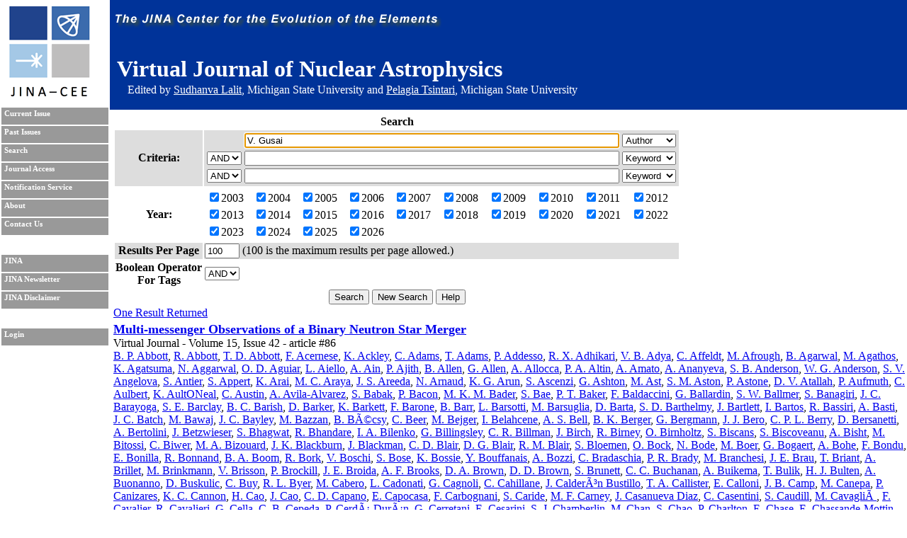

--- FILE ---
content_type: text/html; charset=UTF-8
request_url: https://journals.jinaweb.org/jinavj/search/?searchText1=V.%20Gusai&action=Search&field1=Author
body_size: 67118
content:
<!DOCTYPE html PUBLIC "-//W3C//DTD XHTML 1.0 Strict//EN" "http://www.w3.org/TR/xhtml1/DTD/xhtml1-strict.dtd">
<html xmlns="http://www.w3.org/1999/xhtml" xml:lang="en" >
	<head>
		<title>Search - Virtual Journal of Nuclear Astrophysics</title>
		<meta name="author" content="Richard H. Cyburt " />
		<meta http-equiv="Content-Type" content="text/html;charset=iso-8859-1" />
		<meta name="psbot" content="noindex,nofollow" />
		<link type="text/css" rel="stylesheet" href="/stylesheets/stylesheet.css" media="all" />
		<link type="text/css" rel="stylesheet" href="/stylesheets/print.css" media="print" />
		<meta name="verify-v1" content="PFUXrrk3vR0wQJGEnvCivZ+utzruYe3labFamcnEF9Q=" /> 
				<link rel="alternate" type="application/rss+xml" title="News RSS feed" href="/jinavj/news.php" />
				<script src="/javascript/javascript.js" type="text/javascript" ></script>
		<script src="http://www.google-analytics.com/urchin.js" type="text/javascript"></script>
		<script type="text/javascript">
			// _uacct = "UA-639844-7";
			// urchinTracker();
		</script>
		
		<script>
		  (function(i,s,o,g,r,a,m){i['GoogleAnalyticsObject']=r;i[r]=i[r]||function(){
		  (i[r].q=i[r].q||[]).push(arguments)},i[r].l=1*new Date();a=s.createElement(o),
		  m=s.getElementsByTagName(o)[0];a.async=1;a.src=g;m.parentNode.insertBefore(a,m)
		  })(window,document,'script','//www.google-analytics.com/analytics.js','ga');

		  ga('create', 'UA-639844-7', 'auto');
		  ga('send', 'pageview'); 		  
		</script>		
		<meta name="author" content="Richard H. Cyburt (cyburt@nscl.msu.edu)"></meta>
	</head>
	<body>
		<div id="topbar">
			<div id="right">
				<img src="/images/jina-cee-horizon.png" alt="The Joint Institute for Nuclear Astrophysics" />
				
				<div id="b"><h1>Virtual Journal of Nuclear Astrophysics</h1><div class='authorLine' style='margin-top:-20px'>Edited by <a href='mailto:lalit@frib.msu.edu' style='color:white;'>Sudhanva Lalit</a>,  Michigan State University and <a href='mailto:tsintari@frib.msu.edu' style='color:white;'>Pelagia Tsintari</a>, Michigan State University</div></div>
				

			</div>
		</div>
		<div id="sidebar">
			<div id="id">
				<a href="http://www.jinaweb.org" title="JINA"><img src="/images/logo.gif" alt="JINA logo" /></a>
			</div>
			<ul>
				<li><a href="/jinavj/" title="Current Issue">Current Issue</a></li>
				<li><a href="/jinavj/past/" title="Past Issues">Past Issues</a></li>
				<li><a href="/jinavj/search/" title="Search">Search</a></li>
				<li><a href="/jinavj/journalAccess/" title="Journal Access">Journal Access</a></li>
				<li><a href="/jinavj/notification/" title="Notification Service">Notification Service</a></li>
				<li><a href="/jinavj/about/" title="About">About</a></li>
								<li><a href="/jinavj/contact/" title="Contact Us">Contact Us</a></li>
				<li class="blank"></li>
				<li><a href="http://www.jinaweb.org" title="JINA">JINA</a></li>
				<li><a href="http://www.jinaweb.org/html/newsletters.html" title="JINA Newsletter">JINA Newsletter</a></li> 
				<li><a href="http://www.jinaweb.org/html/disclaimer.html" title="JINA Disclaimer">JINA Disclaimer</a></li>
				<li class="blank"></li>
													<li><a href="/jinavj/login/">Login</a></li>
											</ul>
		</div>
		<div id="content">
	<form method="post" action="/jinavj/search/">
		<table class="searchTable">
			<tr>
				<th class="searchTitle" colspan="2">Search</th>
			</tr>	
			<tr class="row1">
				<th>Criteria:</th>
				<td>
					<table>
						<tr>
							<td></td>
							<td><input size="64" type="text" id="searchText1" name="searchText1" value="V. Gusai" /></td>
							<td>
								<select name="field1">
									<option >Keyword</option>
									<option selected="selected">Author</option>
									<option >Issue</option>
									<option >Publisher</option>
									<option >Title</option>
									<option >Volume</option>
								</select>
							</td>
						</tr>
						<tr>
							<td>
								<select name="bool2">
									<option >AND</option>
									<option >OR</option>
								</select>
							</td>
							<td><input size="64" type="text" name="searchText2" value="" /></td>
							<td>
								<select name="field2">
									<option >Keyword</option>
									<option >Author</option>
									<option >Issue</option>
									<option >Publisher</option>
									<option >Title</option>
									<option >Volume</option>
								</select>
							</td>
						</tr>
						<tr>
							<td>
								<select name="bool3">
									<option >AND</option>
									<option >OR</option>
								</select>
							</td>
							<td><input size="64" type="text" name="searchText3" value="" /></td>
							<td>
								<select name="field3">
									<option >Keyword</option>
									<option >Author</option>
									<option >Issue</option>
									<option >Publisher</option>
									<option >Title</option>
									<option >Volume</option>
								</select>
							</td>
						</tr>
					</table>
				</td>
			</tr>	
			<tr class="row2">
				<th>Year:</th>
				<td>
					<table width="100%">
						<tr>
							<td><label><input type="checkbox" name="year[0]" value="2003" checked="checked" />2003</label></td><td><label><input type="checkbox" name="year[1]" value="2004" checked="checked" />2004</label></td><td><label><input type="checkbox" name="year[2]" value="2005" checked="checked" />2005</label></td><td><label><input type="checkbox" name="year[3]" value="2006" checked="checked" />2006</label></td><td><label><input type="checkbox" name="year[4]" value="2007" checked="checked" />2007</label></td><td><label><input type="checkbox" name="year[5]" value="2008" checked="checked" />2008</label></td><td><label><input type="checkbox" name="year[6]" value="2009" checked="checked" />2009</label></td><td><label><input type="checkbox" name="year[7]" value="2010" checked="checked" />2010</label></td><td><label><input type="checkbox" name="year[8]" value="2011" checked="checked" />2011</label></td><td><label><input type="checkbox" name="year[9]" value="2012" checked="checked" />2012</label></td></tr><tr><td><label><input type="checkbox" name="year[10]" value="2013" checked="checked" />2013</label></td><td><label><input type="checkbox" name="year[11]" value="2014" checked="checked" />2014</label></td><td><label><input type="checkbox" name="year[12]" value="2015" checked="checked" />2015</label></td><td><label><input type="checkbox" name="year[13]" value="2016" checked="checked" />2016</label></td><td><label><input type="checkbox" name="year[14]" value="2017" checked="checked" />2017</label></td><td><label><input type="checkbox" name="year[15]" value="2018" checked="checked" />2018</label></td><td><label><input type="checkbox" name="year[16]" value="2019" checked="checked" />2019</label></td><td><label><input type="checkbox" name="year[17]" value="2020" checked="checked" />2020</label></td><td><label><input type="checkbox" name="year[18]" value="2021" checked="checked" />2021</label></td><td><label><input type="checkbox" name="year[19]" value="2022" checked="checked" />2022</label></td></tr><tr><td><label><input type="checkbox" name="year[20]" value="2023" checked="checked" />2023</label></td><td><label><input type="checkbox" name="year[21]" value="2024" checked="checked" />2024</label></td><td><label><input type="checkbox" name="year[22]" value="2025" checked="checked" />2025</label></td><td><label><input type="checkbox" name="year[23]" value="2026" checked="checked" />2026</label></td>						</tr>
					</table>
				</td>
			</tr>
			<tr class="row1">
				<th>Results Per Page</th>
				<td><input type="text" name="resultsPerPage" size="4" value="100" /> (100 is the maximum results per page allowed.)</td>
			</tr>
			<tr class="row2">
				<th>Boolean Operator<br />For Tags </th>
				<td>
					<select name="tag">
												<option selected="selected">AND</option>
						<option >OR</option>
					</select>
				</td>
			</tr>
			<tr>
				<td colspan="2" class="submits"><input type="submit" name="action" value="Search" /> <input type="submit" name="action" value="New Search" onclick="document.location.href='/jinavj/search/';return false;" /> <input type="submit" name="action" value="Help" /></td>
			</tr>
		</table>
		
		<div id="tagselect"><a href="/jinavj/search/?&amp;field1=Author&amp;searchText1=V. Gusai&amp;field2=&amp;searchText2=&amp;bool2=&amp;field3=&amp;searchText3=&amp;bool3=	</form>
	<hr style="clear:left" />
	One Result Returned<br /><ul id="articleList">
<li><a href="/jinavj/volume_15/issue_42/article_86/">Multi-messenger Observations of a Binary Neutron Star Merger</a><ul class="article">
<li> Virtual Journal - Volume 15, Issue 42 - article #86</li><li class="authors"><a href="/jinavj/search/?searchText1=%42%2e%20%50%2e%20%41%62%62%6f%74%74&amp;action=Search&amp;field1=Author">B. P. Abbott</a>, <a href="/jinavj/search/?searchText1=%52%2e%20%41%62%62%6f%74%74&amp;action=Search&amp;field1=Author">R. Abbott</a>, <a href="/jinavj/search/?searchText1=%54%2e%20%44%2e%20%41%62%62%6f%74%74&amp;action=Search&amp;field1=Author">T. D. Abbott</a>, <a href="/jinavj/search/?searchText1=%46%2e%20%41%63%65%72%6e%65%73%65&amp;action=Search&amp;field1=Author">F. Acernese</a>, <a href="/jinavj/search/?searchText1=%4b%2e%20%41%63%6b%6c%65%79&amp;action=Search&amp;field1=Author">K. Ackley</a>, <a href="/jinavj/search/?searchText1=%43%2e%20%41%64%61%6d%73&amp;action=Search&amp;field1=Author">C. Adams</a>, <a href="/jinavj/search/?searchText1=%54%2e%20%41%64%61%6d%73&amp;action=Search&amp;field1=Author">T. Adams</a>, <a href="/jinavj/search/?searchText1=%50%2e%20%41%64%64%65%73%73%6f&amp;action=Search&amp;field1=Author">P. Addesso</a>, <a href="/jinavj/search/?searchText1=%52%2e%20%58%2e%20%41%64%68%69%6b%61%72%69&amp;action=Search&amp;field1=Author">R. X. Adhikari</a>, <a href="/jinavj/search/?searchText1=%56%2e%20%42%2e%20%41%64%79%61&amp;action=Search&amp;field1=Author">V. B. Adya</a>, <a href="/jinavj/search/?searchText1=%43%2e%20%41%66%66%65%6c%64%74&amp;action=Search&amp;field1=Author">C. Affeldt</a>, <a href="/jinavj/search/?searchText1=%4d%2e%20%41%66%72%6f%75%67%68&amp;action=Search&amp;field1=Author">M. Afrough</a>, <a href="/jinavj/search/?searchText1=%42%2e%20%41%67%61%72%77%61%6c&amp;action=Search&amp;field1=Author">B. Agarwal</a>, <a href="/jinavj/search/?searchText1=%4d%2e%20%41%67%61%74%68%6f%73&amp;action=Search&amp;field1=Author">M. Agathos</a>, <a href="/jinavj/search/?searchText1=%4b%2e%20%41%67%61%74%73%75%6d%61&amp;action=Search&amp;field1=Author">K. Agatsuma</a>, <a href="/jinavj/search/?searchText1=%4e%2e%20%41%67%67%61%72%77%61%6c&amp;action=Search&amp;field1=Author">N. Aggarwal</a>, <a href="/jinavj/search/?searchText1=%4f%2e%20%44%2e%20%41%67%75%69%61%72&amp;action=Search&amp;field1=Author">O. D. Aguiar</a>, <a href="/jinavj/search/?searchText1=%4c%2e%20%41%69%65%6c%6c%6f&amp;action=Search&amp;field1=Author">L. Aiello</a>, <a href="/jinavj/search/?searchText1=%41%2e%20%41%69%6e&amp;action=Search&amp;field1=Author">A. Ain</a>, <a href="/jinavj/search/?searchText1=%50%2e%20%41%6a%69%74%68&amp;action=Search&amp;field1=Author">P. Ajith</a>, <a href="/jinavj/search/?searchText1=%42%2e%20%41%6c%6c%65%6e&amp;action=Search&amp;field1=Author">B. Allen</a>, <a href="/jinavj/search/?searchText1=%47%2e%20%41%6c%6c%65%6e&amp;action=Search&amp;field1=Author">G. Allen</a>, <a href="/jinavj/search/?searchText1=%41%2e%20%41%6c%6c%6f%63%63%61&amp;action=Search&amp;field1=Author">A. Allocca</a>, <a href="/jinavj/search/?searchText1=%50%2e%20%41%2e%20%41%6c%74%69%6e&amp;action=Search&amp;field1=Author">P. A. Altin</a>, <a href="/jinavj/search/?searchText1=%41%2e%20%41%6d%61%74%6f&amp;action=Search&amp;field1=Author">A. Amato</a>, <a href="/jinavj/search/?searchText1=%41%2e%20%41%6e%61%6e%79%65%76%61&amp;action=Search&amp;field1=Author">A. Ananyeva</a>, <a href="/jinavj/search/?searchText1=%53%2e%20%42%2e%20%41%6e%64%65%72%73%6f%6e&amp;action=Search&amp;field1=Author">S. B. Anderson</a>, <a href="/jinavj/search/?searchText1=%57%2e%20%47%2e%20%41%6e%64%65%72%73%6f%6e&amp;action=Search&amp;field1=Author">W. G. Anderson</a>, <a href="/jinavj/search/?searchText1=%53%2e%20%56%2e%20%41%6e%67%65%6c%6f%76%61&amp;action=Search&amp;field1=Author">S. V. Angelova</a>, <a href="/jinavj/search/?searchText1=%53%2e%20%41%6e%74%69%65%72&amp;action=Search&amp;field1=Author">S. Antier</a>, <a href="/jinavj/search/?searchText1=%53%2e%20%41%70%70%65%72%74&amp;action=Search&amp;field1=Author">S. Appert</a>, <a href="/jinavj/search/?searchText1=%4b%2e%20%41%72%61%69&amp;action=Search&amp;field1=Author">K. Arai</a>, <a href="/jinavj/search/?searchText1=%4d%2e%20%43%2e%20%41%72%61%79%61&amp;action=Search&amp;field1=Author">M. C. Araya</a>, <a href="/jinavj/search/?searchText1=%4a%2e%20%53%2e%20%41%72%65%65%64%61&amp;action=Search&amp;field1=Author">J. S. Areeda</a>, <a href="/jinavj/search/?searchText1=%4e%2e%20%41%72%6e%61%75%64&amp;action=Search&amp;field1=Author">N. Arnaud</a>, <a href="/jinavj/search/?searchText1=%4b%2e%20%47%2e%20%41%72%75%6e&amp;action=Search&amp;field1=Author">K. G. Arun</a>, <a href="/jinavj/search/?searchText1=%53%2e%20%41%73%63%65%6e%7a%69&amp;action=Search&amp;field1=Author">S. Ascenzi</a>, <a href="/jinavj/search/?searchText1=%47%2e%20%41%73%68%74%6f%6e&amp;action=Search&amp;field1=Author">G. Ashton</a>, <a href="/jinavj/search/?searchText1=%4d%2e%20%41%73%74&amp;action=Search&amp;field1=Author">M. Ast</a>, <a href="/jinavj/search/?searchText1=%53%2e%20%4d%2e%20%41%73%74%6f%6e&amp;action=Search&amp;field1=Author">S. M. Aston</a>, <a href="/jinavj/search/?searchText1=%50%2e%20%41%73%74%6f%6e%65&amp;action=Search&amp;field1=Author">P. Astone</a>, <a href="/jinavj/search/?searchText1=%44%2e%20%56%2e%20%41%74%61%6c%6c%61%68&amp;action=Search&amp;field1=Author">D. V. Atallah</a>, <a href="/jinavj/search/?searchText1=%50%2e%20%41%75%66%6d%75%74%68&amp;action=Search&amp;field1=Author">P. Aufmuth</a>, <a href="/jinavj/search/?searchText1=%43%2e%20%41%75%6c%62%65%72%74&amp;action=Search&amp;field1=Author">C. Aulbert</a>, <a href="/jinavj/search/?searchText1=%4b%2e%20%41%75%6c%74%4f%4e%65%61%6c&amp;action=Search&amp;field1=Author">K. AultONeal</a>, <a href="/jinavj/search/?searchText1=%43%2e%20%41%75%73%74%69%6e&amp;action=Search&amp;field1=Author">C. Austin</a>, <a href="/jinavj/search/?searchText1=%41%2e%20%41%76%69%6c%61%2d%41%6c%76%61%72%65%7a&amp;action=Search&amp;field1=Author">A. Avila-Alvarez</a>, <a href="/jinavj/search/?searchText1=%53%2e%20%42%61%62%61%6b&amp;action=Search&amp;field1=Author">S. Babak</a>, <a href="/jinavj/search/?searchText1=%50%2e%20%42%61%63%6f%6e&amp;action=Search&amp;field1=Author">P. Bacon</a>, <a href="/jinavj/search/?searchText1=%4d%2e%20%4b%2e%20%4d%2e%20%42%61%64%65%72&amp;action=Search&amp;field1=Author">M. K. M. Bader</a>, <a href="/jinavj/search/?searchText1=%53%2e%20%42%61%65&amp;action=Search&amp;field1=Author">S. Bae</a>, <a href="/jinavj/search/?searchText1=%50%2e%20%54%2e%20%42%61%6b%65%72&amp;action=Search&amp;field1=Author">P. T. Baker</a>, <a href="/jinavj/search/?searchText1=%46%2e%20%42%61%6c%64%61%63%63%69%6e%69&amp;action=Search&amp;field1=Author">F. Baldaccini</a>, <a href="/jinavj/search/?searchText1=%47%2e%20%42%61%6c%6c%61%72%64%69%6e&amp;action=Search&amp;field1=Author">G. Ballardin</a>, <a href="/jinavj/search/?searchText1=%53%2e%20%57%2e%20%42%61%6c%6c%6d%65%72&amp;action=Search&amp;field1=Author">S. W. Ballmer</a>, <a href="/jinavj/search/?searchText1=%53%2e%20%42%61%6e%61%67%69%72%69&amp;action=Search&amp;field1=Author">S. Banagiri</a>, <a href="/jinavj/search/?searchText1=%4a%2e%20%43%2e%20%42%61%72%61%79%6f%67%61&amp;action=Search&amp;field1=Author">J. C. Barayoga</a>, <a href="/jinavj/search/?searchText1=%53%2e%20%45%2e%20%42%61%72%63%6c%61%79&amp;action=Search&amp;field1=Author">S. E. Barclay</a>, <a href="/jinavj/search/?searchText1=%42%2e%20%43%2e%20%42%61%72%69%73%68&amp;action=Search&amp;field1=Author">B. C. Barish</a>, <a href="/jinavj/search/?searchText1=%44%2e%20%42%61%72%6b%65%72&amp;action=Search&amp;field1=Author">D. Barker</a>, <a href="/jinavj/search/?searchText1=%4b%2e%20%42%61%72%6b%65%74%74&amp;action=Search&amp;field1=Author">K. Barkett</a>, <a href="/jinavj/search/?searchText1=%46%2e%20%42%61%72%6f%6e%65&amp;action=Search&amp;field1=Author">F. Barone</a>, <a href="/jinavj/search/?searchText1=%42%2e%20%42%61%72%72&amp;action=Search&amp;field1=Author">B. Barr</a>, <a href="/jinavj/search/?searchText1=%4c%2e%20%42%61%72%73%6f%74%74%69&amp;action=Search&amp;field1=Author">L. Barsotti</a>, <a href="/jinavj/search/?searchText1=%4d%2e%20%42%61%72%73%75%67%6c%69%61&amp;action=Search&amp;field1=Author">M. Barsuglia</a>, <a href="/jinavj/search/?searchText1=%44%2e%20%42%61%72%74%61&amp;action=Search&amp;field1=Author">D. Barta</a>, <a href="/jinavj/search/?searchText1=%53%2e%20%44%2e%20%42%61%72%74%68%65%6c%6d%79&amp;action=Search&amp;field1=Author">S. D. Barthelmy</a>, <a href="/jinavj/search/?searchText1=%4a%2e%20%42%61%72%74%6c%65%74%74&amp;action=Search&amp;field1=Author">J. Bartlett</a>, <a href="/jinavj/search/?searchText1=%49%2e%20%42%61%72%74%6f%73&amp;action=Search&amp;field1=Author">I. Bartos</a>, <a href="/jinavj/search/?searchText1=%52%2e%20%42%61%73%73%69%72%69&amp;action=Search&amp;field1=Author">R. Bassiri</a>, <a href="/jinavj/search/?searchText1=%41%2e%20%42%61%73%74%69&amp;action=Search&amp;field1=Author">A. Basti</a>, <a href="/jinavj/search/?searchText1=%4a%2e%20%43%2e%20%42%61%74%63%68&amp;action=Search&amp;field1=Author">J. C. Batch</a>, <a href="/jinavj/search/?searchText1=%4d%2e%20%42%61%77%61%6a&amp;action=Search&amp;field1=Author">M. Bawaj</a>, <a href="/jinavj/search/?searchText1=%4a%2e%20%43%2e%20%42%61%79%6c%65%79&amp;action=Search&amp;field1=Author">J. C. Bayley</a>, <a href="/jinavj/search/?searchText1=%4d%2e%20%42%61%7a%7a%61%6e&amp;action=Search&amp;field1=Author">M. Bazzan</a>, <a href="/jinavj/search/?searchText1=%42%2e%20%42%c3%83%c2%a9%63%73%79&amp;action=Search&amp;field1=Author">B. BÃ©csy</a>, <a href="/jinavj/search/?searchText1=%43%2e%20%42%65%65%72&amp;action=Search&amp;field1=Author">C. Beer</a>, <a href="/jinavj/search/?searchText1=%4d%2e%20%42%65%6a%67%65%72&amp;action=Search&amp;field1=Author">M. Bejger</a>, <a href="/jinavj/search/?searchText1=%49%2e%20%42%65%6c%61%68%63%65%6e%65&amp;action=Search&amp;field1=Author">I. Belahcene</a>, <a href="/jinavj/search/?searchText1=%41%2e%20%53%2e%20%42%65%6c%6c&amp;action=Search&amp;field1=Author">A. S. Bell</a>, <a href="/jinavj/search/?searchText1=%42%2e%20%4b%2e%20%42%65%72%67%65%72&amp;action=Search&amp;field1=Author">B. K. Berger</a>, <a href="/jinavj/search/?searchText1=%47%2e%20%42%65%72%67%6d%61%6e%6e&amp;action=Search&amp;field1=Author">G. Bergmann</a>, <a href="/jinavj/search/?searchText1=%4a%2e%20%4a%2e%20%42%65%72%6f&amp;action=Search&amp;field1=Author">J. J. Bero</a>, <a href="/jinavj/search/?searchText1=%43%2e%20%50%2e%20%4c%2e%20%42%65%72%72%79&amp;action=Search&amp;field1=Author">C. P. L. Berry</a>, <a href="/jinavj/search/?searchText1=%44%2e%20%42%65%72%73%61%6e%65%74%74%69&amp;action=Search&amp;field1=Author">D. Bersanetti</a>, <a href="/jinavj/search/?searchText1=%41%2e%20%42%65%72%74%6f%6c%69%6e%69&amp;action=Search&amp;field1=Author">A. Bertolini</a>, <a href="/jinavj/search/?searchText1=%4a%2e%20%42%65%74%7a%77%69%65%73%65%72&amp;action=Search&amp;field1=Author">J. Betzwieser</a>, <a href="/jinavj/search/?searchText1=%53%2e%20%42%68%61%67%77%61%74&amp;action=Search&amp;field1=Author">S. Bhagwat</a>, <a href="/jinavj/search/?searchText1=%52%2e%20%42%68%61%6e%64%61%72%65&amp;action=Search&amp;field1=Author">R. Bhandare</a>, <a href="/jinavj/search/?searchText1=%49%2e%20%41%2e%20%42%69%6c%65%6e%6b%6f&amp;action=Search&amp;field1=Author">I. A. Bilenko</a>, <a href="/jinavj/search/?searchText1=%47%2e%20%42%69%6c%6c%69%6e%67%73%6c%65%79&amp;action=Search&amp;field1=Author">G. Billingsley</a>, <a href="/jinavj/search/?searchText1=%43%2e%20%52%2e%20%42%69%6c%6c%6d%61%6e&amp;action=Search&amp;field1=Author">C. R. Billman</a>, <a href="/jinavj/search/?searchText1=%4a%2e%20%42%69%72%63%68&amp;action=Search&amp;field1=Author">J. Birch</a>, <a href="/jinavj/search/?searchText1=%52%2e%20%42%69%72%6e%65%79&amp;action=Search&amp;field1=Author">R. Birney</a>, <a href="/jinavj/search/?searchText1=%4f%2e%20%42%69%72%6e%68%6f%6c%74%7a&amp;action=Search&amp;field1=Author">O. Birnholtz</a>, <a href="/jinavj/search/?searchText1=%53%2e%20%42%69%73%63%61%6e%73&amp;action=Search&amp;field1=Author">S. Biscans</a>, <a href="/jinavj/search/?searchText1=%53%2e%20%42%69%73%63%6f%76%65%61%6e%75&amp;action=Search&amp;field1=Author">S. Biscoveanu</a>, <a href="/jinavj/search/?searchText1=%41%2e%20%42%69%73%68%74&amp;action=Search&amp;field1=Author">A. Bisht</a>, <a href="/jinavj/search/?searchText1=%4d%2e%20%42%69%74%6f%73%73%69&amp;action=Search&amp;field1=Author">M. Bitossi</a>, <a href="/jinavj/search/?searchText1=%43%2e%20%42%69%77%65%72&amp;action=Search&amp;field1=Author">C. Biwer</a>, <a href="/jinavj/search/?searchText1=%4d%2e%20%41%2e%20%42%69%7a%6f%75%61%72%64&amp;action=Search&amp;field1=Author">M. A. Bizouard</a>, <a href="/jinavj/search/?searchText1=%4a%2e%20%4b%2e%20%42%6c%61%63%6b%62%75%72%6e&amp;action=Search&amp;field1=Author">J. K. Blackburn</a>, <a href="/jinavj/search/?searchText1=%4a%2e%20%42%6c%61%63%6b%6d%61%6e&amp;action=Search&amp;field1=Author">J. Blackman</a>, <a href="/jinavj/search/?searchText1=%43%2e%20%44%2e%20%42%6c%61%69%72&amp;action=Search&amp;field1=Author">C. D. Blair</a>, <a href="/jinavj/search/?searchText1=%44%2e%20%47%2e%20%42%6c%61%69%72&amp;action=Search&amp;field1=Author">D. G. Blair</a>, <a href="/jinavj/search/?searchText1=%52%2e%20%4d%2e%20%42%6c%61%69%72&amp;action=Search&amp;field1=Author">R. M. Blair</a>, <a href="/jinavj/search/?searchText1=%53%2e%20%42%6c%6f%65%6d%65%6e&amp;action=Search&amp;field1=Author">S. Bloemen</a>, <a href="/jinavj/search/?searchText1=%4f%2e%20%42%6f%63%6b&amp;action=Search&amp;field1=Author">O. Bock</a>, <a href="/jinavj/search/?searchText1=%4e%2e%20%42%6f%64%65&amp;action=Search&amp;field1=Author">N. Bode</a>, <a href="/jinavj/search/?searchText1=%4d%2e%20%42%6f%65%72&amp;action=Search&amp;field1=Author">M. Boer</a>, <a href="/jinavj/search/?searchText1=%47%2e%20%42%6f%67%61%65%72%74&amp;action=Search&amp;field1=Author">G. Bogaert</a>, <a href="/jinavj/search/?searchText1=%41%2e%20%42%6f%68%65&amp;action=Search&amp;field1=Author">A. Bohe</a>, <a href="/jinavj/search/?searchText1=%46%2e%20%42%6f%6e%64%75&amp;action=Search&amp;field1=Author">F. Bondu</a>, <a href="/jinavj/search/?searchText1=%45%2e%20%42%6f%6e%69%6c%6c%61&amp;action=Search&amp;field1=Author">E. Bonilla</a>, <a href="/jinavj/search/?searchText1=%52%2e%20%42%6f%6e%6e%61%6e%64&amp;action=Search&amp;field1=Author">R. Bonnand</a>, <a href="/jinavj/search/?searchText1=%42%2e%20%41%2e%20%42%6f%6f%6d&amp;action=Search&amp;field1=Author">B. A. Boom</a>, <a href="/jinavj/search/?searchText1=%52%2e%20%42%6f%72%6b&amp;action=Search&amp;field1=Author">R. Bork</a>, <a href="/jinavj/search/?searchText1=%56%2e%20%42%6f%73%63%68%69&amp;action=Search&amp;field1=Author">V. Boschi</a>, <a href="/jinavj/search/?searchText1=%53%2e%20%42%6f%73%65&amp;action=Search&amp;field1=Author">S. Bose</a>, <a href="/jinavj/search/?searchText1=%4b%2e%20%42%6f%73%73%69%65&amp;action=Search&amp;field1=Author">K. Bossie</a>, <a href="/jinavj/search/?searchText1=%59%2e%20%42%6f%75%66%66%61%6e%61%69%73&amp;action=Search&amp;field1=Author">Y. Bouffanais</a>, <a href="/jinavj/search/?searchText1=%41%2e%20%42%6f%7a%7a%69&amp;action=Search&amp;field1=Author">A. Bozzi</a>, <a href="/jinavj/search/?searchText1=%43%2e%20%42%72%61%64%61%73%63%68%69%61&amp;action=Search&amp;field1=Author">C. Bradaschia</a>, <a href="/jinavj/search/?searchText1=%50%2e%20%52%2e%20%42%72%61%64%79&amp;action=Search&amp;field1=Author">P. R. Brady</a>, <a href="/jinavj/search/?searchText1=%4d%2e%20%42%72%61%6e%63%68%65%73%69&amp;action=Search&amp;field1=Author">M. Branchesi</a>, <a href="/jinavj/search/?searchText1=%4a%2e%20%45%2e%20%42%72%61%75&amp;action=Search&amp;field1=Author">J. E. Brau</a>, <a href="/jinavj/search/?searchText1=%54%2e%20%42%72%69%61%6e%74&amp;action=Search&amp;field1=Author">T. Briant</a>, <a href="/jinavj/search/?searchText1=%41%2e%20%42%72%69%6c%6c%65%74&amp;action=Search&amp;field1=Author">A. Brillet</a>, <a href="/jinavj/search/?searchText1=%4d%2e%20%42%72%69%6e%6b%6d%61%6e%6e&amp;action=Search&amp;field1=Author">M. Brinkmann</a>, <a href="/jinavj/search/?searchText1=%56%2e%20%42%72%69%73%73%6f%6e&amp;action=Search&amp;field1=Author">V. Brisson</a>, <a href="/jinavj/search/?searchText1=%50%2e%20%42%72%6f%63%6b%69%6c%6c&amp;action=Search&amp;field1=Author">P. Brockill</a>, <a href="/jinavj/search/?searchText1=%4a%2e%20%45%2e%20%42%72%6f%69%64%61&amp;action=Search&amp;field1=Author">J. E. Broida</a>, <a href="/jinavj/search/?searchText1=%41%2e%20%46%2e%20%42%72%6f%6f%6b%73&amp;action=Search&amp;field1=Author">A. F. Brooks</a>, <a href="/jinavj/search/?searchText1=%44%2e%20%41%2e%20%42%72%6f%77%6e&amp;action=Search&amp;field1=Author">D. A. Brown</a>, <a href="/jinavj/search/?searchText1=%44%2e%20%44%2e%20%42%72%6f%77%6e&amp;action=Search&amp;field1=Author">D. D. Brown</a>, <a href="/jinavj/search/?searchText1=%53%2e%20%42%72%75%6e%65%74%74&amp;action=Search&amp;field1=Author">S. Brunett</a>, <a href="/jinavj/search/?searchText1=%43%2e%20%43%2e%20%42%75%63%68%61%6e%61%6e&amp;action=Search&amp;field1=Author">C. C. Buchanan</a>, <a href="/jinavj/search/?searchText1=%41%2e%20%42%75%69%6b%65%6d%61&amp;action=Search&amp;field1=Author">A. Buikema</a>, <a href="/jinavj/search/?searchText1=%54%2e%20%42%75%6c%69%6b&amp;action=Search&amp;field1=Author">T. Bulik</a>, <a href="/jinavj/search/?searchText1=%48%2e%20%4a%2e%20%42%75%6c%74%65%6e&amp;action=Search&amp;field1=Author">H. J. Bulten</a>, <a href="/jinavj/search/?searchText1=%41%2e%20%42%75%6f%6e%61%6e%6e%6f&amp;action=Search&amp;field1=Author">A. Buonanno</a>, <a href="/jinavj/search/?searchText1=%44%2e%20%42%75%73%6b%75%6c%69%63&amp;action=Search&amp;field1=Author">D. Buskulic</a>, <a href="/jinavj/search/?searchText1=%43%2e%20%42%75%79&amp;action=Search&amp;field1=Author">C. Buy</a>, <a href="/jinavj/search/?searchText1=%52%2e%20%4c%2e%20%42%79%65%72&amp;action=Search&amp;field1=Author">R. L. Byer</a>, <a href="/jinavj/search/?searchText1=%4d%2e%20%43%61%62%65%72%6f&amp;action=Search&amp;field1=Author">M. Cabero</a>, <a href="/jinavj/search/?searchText1=%4c%2e%20%43%61%64%6f%6e%61%74%69&amp;action=Search&amp;field1=Author">L. Cadonati</a>, <a href="/jinavj/search/?searchText1=%47%2e%20%43%61%67%6e%6f%6c%69&amp;action=Search&amp;field1=Author">G. Cagnoli</a>, <a href="/jinavj/search/?searchText1=%43%2e%20%43%61%68%69%6c%6c%61%6e%65&amp;action=Search&amp;field1=Author">C. Cahillane</a>, <a href="/jinavj/search/?searchText1=%4a%2e%20%43%61%6c%64%65%72%c3%83%c2%b3%6e%20%42%75%73%74%69%6c%6c%6f&amp;action=Search&amp;field1=Author">J. CalderÃ³n Bustillo</a>, <a href="/jinavj/search/?searchText1=%54%2e%20%41%2e%20%43%61%6c%6c%69%73%74%65%72&amp;action=Search&amp;field1=Author">T. A. Callister</a>, <a href="/jinavj/search/?searchText1=%45%2e%20%43%61%6c%6c%6f%6e%69&amp;action=Search&amp;field1=Author">E. Calloni</a>, <a href="/jinavj/search/?searchText1=%4a%2e%20%42%2e%20%43%61%6d%70&amp;action=Search&amp;field1=Author">J. B. Camp</a>, <a href="/jinavj/search/?searchText1=%4d%2e%20%43%61%6e%65%70%61&amp;action=Search&amp;field1=Author">M. Canepa</a>, <a href="/jinavj/search/?searchText1=%50%2e%20%43%61%6e%69%7a%61%72%65%73&amp;action=Search&amp;field1=Author">P. Canizares</a>, <a href="/jinavj/search/?searchText1=%4b%2e%20%43%2e%20%43%61%6e%6e%6f%6e&amp;action=Search&amp;field1=Author">K. C. Cannon</a>, <a href="/jinavj/search/?searchText1=%48%2e%20%43%61%6f&amp;action=Search&amp;field1=Author">H. Cao</a>, <a href="/jinavj/search/?searchText1=%4a%2e%20%43%61%6f&amp;action=Search&amp;field1=Author">J. Cao</a>, <a href="/jinavj/search/?searchText1=%43%2e%20%44%2e%20%43%61%70%61%6e%6f&amp;action=Search&amp;field1=Author">C. D. Capano</a>, <a href="/jinavj/search/?searchText1=%45%2e%20%43%61%70%6f%63%61%73%61&amp;action=Search&amp;field1=Author">E. Capocasa</a>, <a href="/jinavj/search/?searchText1=%46%2e%20%43%61%72%62%6f%67%6e%61%6e%69&amp;action=Search&amp;field1=Author">F. Carbognani</a>, <a href="/jinavj/search/?searchText1=%53%2e%20%43%61%72%69%64%65&amp;action=Search&amp;field1=Author">S. Caride</a>, <a href="/jinavj/search/?searchText1=%4d%2e%20%46%2e%20%43%61%72%6e%65%79&amp;action=Search&amp;field1=Author">M. F. Carney</a>, <a href="/jinavj/search/?searchText1=%4a%2e%20%43%61%73%61%6e%75%65%76%61%20%44%69%61%7a&amp;action=Search&amp;field1=Author">J. Casanueva Diaz</a>, <a href="/jinavj/search/?searchText1=%43%2e%20%43%61%73%65%6e%74%69%6e%69&amp;action=Search&amp;field1=Author">C. Casentini</a>, <a href="/jinavj/search/?searchText1=%53%2e%20%43%61%75%64%69%6c%6c&amp;action=Search&amp;field1=Author">S. Caudill</a>, <a href="/jinavj/search/?searchText1=%4d%2e%20%43%61%76%61%67%6c%69%c3%83%c2%a0&amp;action=Search&amp;field1=Author">M. CavagliÃ </a>, <a href="/jinavj/search/?searchText1=%46%2e%20%43%61%76%61%6c%69%65%72&amp;action=Search&amp;field1=Author">F. Cavalier</a>, <a href="/jinavj/search/?searchText1=%52%2e%20%43%61%76%61%6c%69%65%72%69&amp;action=Search&amp;field1=Author">R. Cavalieri</a>, <a href="/jinavj/search/?searchText1=%47%2e%20%43%65%6c%6c%61&amp;action=Search&amp;field1=Author">G. Cella</a>, <a href="/jinavj/search/?searchText1=%43%2e%20%42%2e%20%43%65%70%65%64%61&amp;action=Search&amp;field1=Author">C. B. Cepeda</a>, <a href="/jinavj/search/?searchText1=%50%2e%20%43%65%72%64%c3%83%c2%a1%2d%44%75%72%c3%83%c2%a1%6e&amp;action=Search&amp;field1=Author">P. CerdÃ¡-DurÃ¡n</a>, <a href="/jinavj/search/?searchText1=%47%2e%20%43%65%72%72%65%74%61%6e%69&amp;action=Search&amp;field1=Author">G. Cerretani</a>, <a href="/jinavj/search/?searchText1=%45%2e%20%43%65%73%61%72%69%6e%69&amp;action=Search&amp;field1=Author">E. Cesarini</a>, <a href="/jinavj/search/?searchText1=%53%2e%20%4a%2e%20%43%68%61%6d%62%65%72%6c%69%6e&amp;action=Search&amp;field1=Author">S. J. Chamberlin</a>, <a href="/jinavj/search/?searchText1=%4d%2e%20%43%68%61%6e&amp;action=Search&amp;field1=Author">M. Chan</a>, <a href="/jinavj/search/?searchText1=%53%2e%20%43%68%61%6f&amp;action=Search&amp;field1=Author">S. Chao</a>, <a href="/jinavj/search/?searchText1=%50%2e%20%43%68%61%72%6c%74%6f%6e&amp;action=Search&amp;field1=Author">P. Charlton</a>, <a href="/jinavj/search/?searchText1=%45%2e%20%43%68%61%73%65&amp;action=Search&amp;field1=Author">E. Chase</a>, <a href="/jinavj/search/?searchText1=%45%2e%20%43%68%61%73%73%61%6e%64%65%2d%4d%6f%74%74%69%6e&amp;action=Search&amp;field1=Author">E. Chassande-Mottin</a>, <a href="/jinavj/search/?searchText1=%44%2e%20%43%68%61%74%74%65%72%6a%65%65&amp;action=Search&amp;field1=Author">D. Chatterjee</a>, <a href="/jinavj/search/?searchText1=%4b%2e%20%43%68%61%74%7a%69%69%6f%61%6e%6e%6f%75&amp;action=Search&amp;field1=Author">K. Chatziioannou</a>, <a href="/jinavj/search/?searchText1=%42%2e%20%44%2e%20%43%68%65%65%73%65%62%6f%72%6f&amp;action=Search&amp;field1=Author">B. D. Cheeseboro</a>, <a href="/jinavj/search/?searchText1=%48%2e%20%59%2e%20%43%68%65%6e&amp;action=Search&amp;field1=Author">H. Y. Chen</a>, <a href="/jinavj/search/?searchText1=%58%2e%20%43%68%65%6e&amp;action=Search&amp;field1=Author">X. Chen</a>, <a href="/jinavj/search/?searchText1=%59%2e%20%43%68%65%6e&amp;action=Search&amp;field1=Author">Y. Chen</a>, <a href="/jinavj/search/?searchText1=%48%2e%2d%50%2e%20%43%68%65%6e%67&amp;action=Search&amp;field1=Author">H.-P. Cheng</a>, <a href="/jinavj/search/?searchText1=%48%2e%20%43%68%69%61&amp;action=Search&amp;field1=Author">H. Chia</a>, <a href="/jinavj/search/?searchText1=%41%2e%20%43%68%69%6e%63%61%72%69%6e%69&amp;action=Search&amp;field1=Author">A. Chincarini</a>, <a href="/jinavj/search/?searchText1=%41%2e%20%43%68%69%75%6d%6d%6f&amp;action=Search&amp;field1=Author">A. Chiummo</a>, <a href="/jinavj/search/?searchText1=%54%2e%20%43%68%6d%69%65%6c&amp;action=Search&amp;field1=Author">T. Chmiel</a>, <a href="/jinavj/search/?searchText1=%48%2e%20%53%2e%20%43%68%6f&amp;action=Search&amp;field1=Author">H. S. Cho</a>, <a href="/jinavj/search/?searchText1=%4d%2e%20%43%68%6f&amp;action=Search&amp;field1=Author">M. Cho</a>, <a href="/jinavj/search/?searchText1=%4a%2e%20%48%2e%20%43%68%6f%77&amp;action=Search&amp;field1=Author">J. H. Chow</a>, <a href="/jinavj/search/?searchText1=%4e%2e%20%43%68%72%69%73%74%65%6e%73%65%6e&amp;action=Search&amp;field1=Author">N. Christensen</a>, <a href="/jinavj/search/?searchText1=%51%2e%20%43%68%75&amp;action=Search&amp;field1=Author">Q. Chu</a>, <a href="/jinavj/search/?searchText1=%41%2e%20%4a%2e%20%4b%2e%20%43%68%75%61&amp;action=Search&amp;field1=Author">A. J. K. Chua</a>, <a href="/jinavj/search/?searchText1=%53%2e%20%43%68%75%61&amp;action=Search&amp;field1=Author">S. Chua</a>, <a href="/jinavj/search/?searchText1=%41%2e%20%4b%2e%20%57%2e%20%43%68%75%6e%67&amp;action=Search&amp;field1=Author">A. K. W. Chung</a>, <a href="/jinavj/search/?searchText1=%53%2e%20%43%68%75%6e%67&amp;action=Search&amp;field1=Author">S. Chung</a>, <a href="/jinavj/search/?searchText1=%47%2e%20%43%69%61%6e%69&amp;action=Search&amp;field1=Author">G. Ciani</a>, <a href="/jinavj/search/?searchText1=%52%2e%20%43%69%6f%6c%66%69&amp;action=Search&amp;field1=Author">R. Ciolfi</a>, <a href="/jinavj/search/?searchText1=%43%2e%20%45%2e%20%43%69%72%65%6c%6c%69&amp;action=Search&amp;field1=Author">C. E. Cirelli</a>, <a href="/jinavj/search/?searchText1=%41%2e%20%43%69%72%6f%6e%65&amp;action=Search&amp;field1=Author">A. Cirone</a>, <a href="/jinavj/search/?searchText1=%46%2e%20%43%6c%61%72%61&amp;action=Search&amp;field1=Author">F. Clara</a>, <a href="/jinavj/search/?searchText1=%4a%2e%20%41%2e%20%43%6c%61%72%6b&amp;action=Search&amp;field1=Author">J. A. Clark</a>, <a href="/jinavj/search/?searchText1=%50%2e%20%43%6c%65%61%72%77%61%74%65%72&amp;action=Search&amp;field1=Author">P. Clearwater</a>, <a href="/jinavj/search/?searchText1=%46%2e%20%43%6c%65%76%61&amp;action=Search&amp;field1=Author">F. Cleva</a>, <a href="/jinavj/search/?searchText1=%43%2e%20%43%6f%63%63%68%69%65%72%69&amp;action=Search&amp;field1=Author">C. Cocchieri</a>, <a href="/jinavj/search/?searchText1=%45%2e%20%43%6f%63%63%69%61&amp;action=Search&amp;field1=Author">E. Coccia</a>, <a href="/jinavj/search/?searchText1=%50%2e%2d%46%2e%20%43%6f%68%61%64%6f%6e&amp;action=Search&amp;field1=Author">P.-F. Cohadon</a>, <a href="/jinavj/search/?searchText1=%44%2e%20%43%6f%68%65%6e&amp;action=Search&amp;field1=Author">D. Cohen</a>, <a href="/jinavj/search/?searchText1=%41%2e%20%43%6f%6c%6c%61&amp;action=Search&amp;field1=Author">A. Colla</a>, <a href="/jinavj/search/?searchText1=%43%2e%20%47%2e%20%43%6f%6c%6c%65%74%74%65&amp;action=Search&amp;field1=Author">C. G. Collette</a>, <a href="/jinavj/search/?searchText1=%4c%2e%20%52%2e%20%43%6f%6d%69%6e%73%6b%79&amp;action=Search&amp;field1=Author">L. R. Cominsky</a>, <a href="/jinavj/search/?searchText1=%4d%2e%20%43%6f%6e%73%74%61%6e%63%69%6f%20%4a%72%2e&amp;action=Search&amp;field1=Author">M. Constancio Jr.</a>, <a href="/jinavj/search/?searchText1=%4c%2e%20%43%6f%6e%74%69&amp;action=Search&amp;field1=Author">L. Conti</a>, <a href="/jinavj/search/?searchText1=%53%2e%20%4a%2e%20%43%6f%6f%70%65%72&amp;action=Search&amp;field1=Author">S. J. Cooper</a>, <a href="/jinavj/search/?searchText1=%50%2e%20%43%6f%72%62%61%6e&amp;action=Search&amp;field1=Author">P. Corban</a>, <a href="/jinavj/search/?searchText1=%54%2e%20%52%2e%20%43%6f%72%62%69%74%74&amp;action=Search&amp;field1=Author">T. R. Corbitt</a>, <a href="/jinavj/search/?searchText1=%49%2e%20%43%6f%72%64%65%72%6f%2d%43%61%72%72%69%c3%83%c2%b3%6e&amp;action=Search&amp;field1=Author">I. Cordero-CarriÃ³n</a>, <a href="/jinavj/search/?searchText1=%4b%2e%20%52%2e%20%43%6f%72%6c%65%79&amp;action=Search&amp;field1=Author">K. R. Corley</a>, <a href="/jinavj/search/?searchText1=%4e%2e%20%43%6f%72%6e%69%73%68&amp;action=Search&amp;field1=Author">N. Cornish</a>, <a href="/jinavj/search/?searchText1=%41%2e%20%43%6f%72%73%69&amp;action=Search&amp;field1=Author">A. Corsi</a>, <a href="/jinavj/search/?searchText1=%53%2e%20%43%6f%72%74%65%73%65&amp;action=Search&amp;field1=Author">S. Cortese</a>, <a href="/jinavj/search/?searchText1=%43%2e%20%41%2e%20%43%6f%73%74%61&amp;action=Search&amp;field1=Author">C. A. Costa</a>, <a href="/jinavj/search/?searchText1=%4d%2e%20%57%2e%20%43%6f%75%67%68%6c%69%6e&amp;action=Search&amp;field1=Author">M. W. Coughlin</a>, <a href="/jinavj/search/?searchText1=%53%2e%20%42%2e%20%43%6f%75%67%68%6c%69%6e&amp;action=Search&amp;field1=Author">S. B. Coughlin</a>, <a href="/jinavj/search/?searchText1=%4a%2e%2d%50%2e%20%43%6f%75%6c%6f%6e&amp;action=Search&amp;field1=Author">J.-P. Coulon</a>, <a href="/jinavj/search/?searchText1=%53%2e%20%54%2e%20%43%6f%75%6e%74%72%79%6d%61%6e&amp;action=Search&amp;field1=Author">S. T. Countryman</a>, <a href="/jinavj/search/?searchText1=%50%2e%20%43%6f%75%76%61%72%65%73&amp;action=Search&amp;field1=Author">P. Couvares</a>, <a href="/jinavj/search/?searchText1=%50%2e%20%42%2e%20%43%6f%76%61%73&amp;action=Search&amp;field1=Author">P. B. Covas</a>, <a href="/jinavj/search/?searchText1=%45%2e%20%45%2e%20%43%6f%77%61%6e&amp;action=Search&amp;field1=Author">E. E. Cowan</a>, <a href="/jinavj/search/?searchText1=%44%2e%20%4d%2e%20%43%6f%77%61%72%64&amp;action=Search&amp;field1=Author">D. M. Coward</a>, <a href="/jinavj/search/?searchText1=%4d%2e%20%4a%2e%20%43%6f%77%61%72%74&amp;action=Search&amp;field1=Author">M. J. Cowart</a>, <a href="/jinavj/search/?searchText1=%44%2e%20%43%2e%20%43%6f%79%6e%65&amp;action=Search&amp;field1=Author">D. C. Coyne</a>, <a href="/jinavj/search/?searchText1=%52%2e%20%43%6f%79%6e%65&amp;action=Search&amp;field1=Author">R. Coyne</a>, <a href="/jinavj/search/?searchText1=%4a%2e%20%44%2e%20%45%2e%20%43%72%65%69%67%68%74%6f%6e&amp;action=Search&amp;field1=Author">J. D. E. Creighton</a>, <a href="/jinavj/search/?searchText1=%54%2e%20%44%2e%20%43%72%65%69%67%68%74%6f%6e&amp;action=Search&amp;field1=Author">T. D. Creighton</a>, <a href="/jinavj/search/?searchText1=%4a%2e%20%43%72%69%70%65&amp;action=Search&amp;field1=Author">J. Cripe</a>, <a href="/jinavj/search/?searchText1=%53%2e%20%47%2e%20%43%72%6f%77%64%65%72&amp;action=Search&amp;field1=Author">S. G. Crowder</a>, <a href="/jinavj/search/?searchText1=%54%2e%20%4a%2e%20%43%75%6c%6c%65%6e&amp;action=Search&amp;field1=Author">T. J. Cullen</a>, <a href="/jinavj/search/?searchText1=%41%2e%20%43%75%6d%6d%69%6e%67&amp;action=Search&amp;field1=Author">A. Cumming</a>, <a href="/jinavj/search/?searchText1=%4c%2e%20%43%75%6e%6e%69%6e%67%68%61%6d&amp;action=Search&amp;field1=Author">L. Cunningham</a>, <a href="/jinavj/search/?searchText1=%45%2e%20%43%75%6f%63%6f&amp;action=Search&amp;field1=Author">E. Cuoco</a>, <a href="/jinavj/search/?searchText1=%54%2e%20%44%61%6c%20%43%61%6e%74%6f%6e&amp;action=Search&amp;field1=Author">T. Dal Canton</a>, <a href="/jinavj/search/?searchText1=%47%2e%20%44%c3%83%c2%a1%6c%79%61&amp;action=Search&amp;field1=Author">G. DÃ¡lya</a>, <a href="/jinavj/search/?searchText1=%53%2e%20%4c%2e%20%44%61%6e%69%6c%69%73%68%69%6e&amp;action=Search&amp;field1=Author">S. L. Danilishin</a>, <a href="/jinavj/search/?searchText1=%53%2e%20%44%c3%a2%c2%80%c2%99%41%6e%74%6f%6e%69%6f&amp;action=Search&amp;field1=Author">S. DâAntonio</a>, <a href="/jinavj/search/?searchText1=%4b%2e%20%44%61%6e%7a%6d%61%6e%6e&amp;action=Search&amp;field1=Author">K. Danzmann</a>, <a href="/jinavj/search/?searchText1=%41%2e%20%44%61%73%67%75%70%74%61&amp;action=Search&amp;field1=Author">A. Dasgupta</a>, <a href="/jinavj/search/?searchText1=%43%2e%20%46%2e%20%44%61%c3%82%c2%a0%53%69%6c%76%61%20%43%6f%73%74%61&amp;action=Search&amp;field1=Author">C. F. DaÂ Silva Costa</a>, <a href="/jinavj/search/?searchText1=%56%2e%20%44%61%74%74%69%6c%6f&amp;action=Search&amp;field1=Author">V. Dattilo</a>, <a href="/jinavj/search/?searchText1=%49%2e%20%44%61%76%65&amp;action=Search&amp;field1=Author">I. Dave</a>, <a href="/jinavj/search/?searchText1=%4d%2e%20%44%61%76%69%65%72&amp;action=Search&amp;field1=Author">M. Davier</a>, <a href="/jinavj/search/?searchText1=%44%2e%20%44%61%76%69%73&amp;action=Search&amp;field1=Author">D. Davis</a>, <a href="/jinavj/search/?searchText1=%45%2e%20%4a%2e%20%44%61%77&amp;action=Search&amp;field1=Author">E. J. Daw</a>, <a href="/jinavj/search/?searchText1=%42%2e%20%44%61%79&amp;action=Search&amp;field1=Author">B. Day</a>, <a href="/jinavj/search/?searchText1=%53%2e%20%44%65&amp;action=Search&amp;field1=Author">S. De</a>, <a href="/jinavj/search/?searchText1=%44%2e%20%44%65%42%72%61&amp;action=Search&amp;field1=Author">D. DeBra</a>, <a href="/jinavj/search/?searchText1=%4a%2e%20%44%65%67%61%6c%6c%61%69%78&amp;action=Search&amp;field1=Author">J. Degallaix</a>, <a href="/jinavj/search/?searchText1=%4d%2e%20%44%65%20%4c%61%75%72%65%6e%74%69%73&amp;action=Search&amp;field1=Author">M. De Laurentis</a>, <a href="/jinavj/search/?searchText1=%53%2e%20%44%65%6c%c3%83%c2%a9%67%6c%69%73%65&amp;action=Search&amp;field1=Author">S. DelÃ©glise</a>, <a href="/jinavj/search/?searchText1=%57%2e%20%44%65%6c%20%50%6f%7a%7a%6f&amp;action=Search&amp;field1=Author">W. Del Pozzo</a>, <a href="/jinavj/search/?searchText1=%4e%2e%20%44%65%6d%6f%73&amp;action=Search&amp;field1=Author">N. Demos</a>, <a href="/jinavj/search/?searchText1=%54%2e%20%44%65%6e%6b%65%72&amp;action=Search&amp;field1=Author">T. Denker</a>, <a href="/jinavj/search/?searchText1=%54%2e%20%44%65%6e%74&amp;action=Search&amp;field1=Author">T. Dent</a>, <a href="/jinavj/search/?searchText1=%52%2e%20%44%65%20%50%69%65%74%72%69&amp;action=Search&amp;field1=Author">R. De Pietri</a>, <a href="/jinavj/search/?searchText1=%56%2e%20%44%65%72%67%61%63%68%65%76&amp;action=Search&amp;field1=Author">V. Dergachev</a>, <a href="/jinavj/search/?searchText1=%52%2e%20%44%65%20%52%6f%73%61&amp;action=Search&amp;field1=Author">R. De Rosa</a>, <a href="/jinavj/search/?searchText1=%52%2e%20%54%2e%20%44%65%52%6f%73%61&amp;action=Search&amp;field1=Author">R. T. DeRosa</a>, <a href="/jinavj/search/?searchText1=%43%2e%20%44%65%20%52%6f%73%73%69&amp;action=Search&amp;field1=Author">C. De Rossi</a>, <a href="/jinavj/search/?searchText1=%52%2e%20%44%65%53%61%6c%76%6f&amp;action=Search&amp;field1=Author">R. DeSalvo</a>, <a href="/jinavj/search/?searchText1=%4f%2e%20%64%65%20%56%61%72%6f%6e%61&amp;action=Search&amp;field1=Author">O. de Varona</a>, <a href="/jinavj/search/?searchText1=%4a%2e%20%44%65%76%65%6e%73%6f%6e&amp;action=Search&amp;field1=Author">J. Devenson</a>, <a href="/jinavj/search/?searchText1=%53%2e%20%44%68%75%72%61%6e%64%68%61%72&amp;action=Search&amp;field1=Author">S. Dhurandhar</a>, <a href="/jinavj/search/?searchText1=%4d%2e%20%43%2e%20%44%c3%83%c2%ad%61%7a&amp;action=Search&amp;field1=Author">M. C. DÃ­az</a>, <a href="/jinavj/search/?searchText1=%4c%2e%20%44%69%20%46%69%6f%72%65&amp;action=Search&amp;field1=Author">L. Di Fiore</a>, <a href="/jinavj/search/?searchText1=%4d%2e%20%44%69%20%47%69%6f%76%61%6e%6e%69&amp;action=Search&amp;field1=Author">M. Di Giovanni</a>, <a href="/jinavj/search/?searchText1=%54%2e%20%44%69%20%47%69%72%6f%6c%61%6d%6f&amp;action=Search&amp;field1=Author">T. Di Girolamo</a>, <a href="/jinavj/search/?searchText1=%41%2e%20%44%69%20%4c%69%65%74%6f&amp;action=Search&amp;field1=Author">A. Di Lieto</a>, <a href="/jinavj/search/?searchText1=%53%2e%20%44%69%20%50%61%63%65&amp;action=Search&amp;field1=Author">S. Di Pace</a>, <a href="/jinavj/search/?searchText1=%49%2e%20%44%69%20%50%61%6c%6d%61&amp;action=Search&amp;field1=Author">I. Di Palma</a>, <a href="/jinavj/search/?searchText1=%46%2e%20%44%69%20%52%65%6e%7a%6f&amp;action=Search&amp;field1=Author">F. Di Renzo</a>, <a href="/jinavj/search/?searchText1=%5a%2e%20%44%6f%63%74%6f%72&amp;action=Search&amp;field1=Author">Z. Doctor</a>, <a href="/jinavj/search/?searchText1=%56%2e%20%44%6f%6c%69%71%75%65&amp;action=Search&amp;field1=Author">V. Dolique</a>, <a href="/jinavj/search/?searchText1=%46%2e%20%44%6f%6e%6f%76%61%6e&amp;action=Search&amp;field1=Author">F. Donovan</a>, <a href="/jinavj/search/?searchText1=%4b%2e%20%4c%2e%20%44%6f%6f%6c%65%79&amp;action=Search&amp;field1=Author">K. L. Dooley</a>, <a href="/jinavj/search/?searchText1=%53%2e%20%44%6f%72%61%76%61%72%69&amp;action=Search&amp;field1=Author">S. Doravari</a>, <a href="/jinavj/search/?searchText1=%49%2e%20%44%6f%72%72%69%6e%67%74%6f%6e&amp;action=Search&amp;field1=Author">I. Dorrington</a>, <a href="/jinavj/search/?searchText1=%52%2e%20%44%6f%75%67%6c%61%73&amp;action=Search&amp;field1=Author">R. Douglas</a>, <a href="/jinavj/search/?searchText1=%4d%2e%20%44%6f%76%61%6c%65%20%c3%83%c2%81%6c%76%61%72%65%7a&amp;action=Search&amp;field1=Author">M. Dovale Ãlvarez</a>, <a href="/jinavj/search/?searchText1=%54%2e%20%50%2e%20%44%6f%77%6e%65%73&amp;action=Search&amp;field1=Author">T. P. Downes</a>, <a href="/jinavj/search/?searchText1=%4d%2e%20%44%72%61%67%6f&amp;action=Search&amp;field1=Author">M. Drago</a>, <a href="/jinavj/search/?searchText1=%43%2e%20%44%72%65%69%73%73%69%67%61%63%6b%65%72&amp;action=Search&amp;field1=Author">C. Dreissigacker</a>, <a href="/jinavj/search/?searchText1=%4a%2e%20%43%2e%20%44%72%69%67%67%65%72%73&amp;action=Search&amp;field1=Author">J. C. Driggers</a>, <a href="/jinavj/search/?searchText1=%5a%2e%20%44%75&amp;action=Search&amp;field1=Author">Z. Du</a>, <a href="/jinavj/search/?searchText1=%4d%2e%20%44%75%63%72%6f%74&amp;action=Search&amp;field1=Author">M. Ducrot</a>, <a href="/jinavj/search/?searchText1=%50%2e%20%44%75%70%65%6a&amp;action=Search&amp;field1=Author">P. Dupej</a>, <a href="/jinavj/search/?searchText1=%53%2e%20%45%2e%20%44%77%79%65%72&amp;action=Search&amp;field1=Author">S. E. Dwyer</a>, <a href="/jinavj/search/?searchText1=%54%2e%20%42%2e%20%45%64%6f&amp;action=Search&amp;field1=Author">T. B. Edo</a>, <a href="/jinavj/search/?searchText1=%4d%2e%20%43%2e%20%45%64%77%61%72%64%73&amp;action=Search&amp;field1=Author">M. C. Edwards</a>, <a href="/jinavj/search/?searchText1=%41%2e%20%45%66%66%6c%65%72&amp;action=Search&amp;field1=Author">A. Effler</a>, <a href="/jinavj/search/?searchText1=%48%2e%2d%42%2e%20%45%67%67%65%6e%73%74%65%69%6e&amp;action=Search&amp;field1=Author">H.-B. Eggenstein</a>, <a href="/jinavj/search/?searchText1=%50%2e%20%45%68%72%65%6e%73&amp;action=Search&amp;field1=Author">P. Ehrens</a>, <a href="/jinavj/search/?searchText1=%4a%2e%20%45%69%63%68%68%6f%6c%7a&amp;action=Search&amp;field1=Author">J. Eichholz</a>, <a href="/jinavj/search/?searchText1=%53%2e%20%53%2e%20%45%69%6b%65%6e%62%65%72%72%79&amp;action=Search&amp;field1=Author">S. S. Eikenberry</a>, <a href="/jinavj/search/?searchText1=%52%2e%20%41%2e%20%45%69%73%65%6e%73%74%65%69%6e&amp;action=Search&amp;field1=Author">R. A. Eisenstein</a>, <a href="/jinavj/search/?searchText1=%52%2e%20%43%2e%20%45%73%73%69%63%6b&amp;action=Search&amp;field1=Author">R. C. Essick</a>, <a href="/jinavj/search/?searchText1=%44%2e%20%45%73%74%65%76%65%7a&amp;action=Search&amp;field1=Author">D. Estevez</a>, <a href="/jinavj/search/?searchText1=%5a%2e%20%42%2e%20%45%74%69%65%6e%6e%65&amp;action=Search&amp;field1=Author">Z. B. Etienne</a>, <a href="/jinavj/search/?searchText1=%54%2e%20%45%74%7a%65%6c&amp;action=Search&amp;field1=Author">T. Etzel</a>, <a href="/jinavj/search/?searchText1=%4d%2e%20%45%76%61%6e%73&amp;action=Search&amp;field1=Author">M. Evans</a>, <a href="/jinavj/search/?searchText1=%54%2e%20%4d%2e%20%45%76%61%6e%73&amp;action=Search&amp;field1=Author">T. M. Evans</a>, <a href="/jinavj/search/?searchText1=%4d%2e%20%46%61%63%74%6f%75%72%6f%76%69%63%68&amp;action=Search&amp;field1=Author">M. Factourovich</a>, <a href="/jinavj/search/?searchText1=%56%2e%20%46%61%66%6f%6e%65&amp;action=Search&amp;field1=Author">V. Fafone</a>, <a href="/jinavj/search/?searchText1=%48%2e%20%46%61%69%72&amp;action=Search&amp;field1=Author">H. Fair</a>, <a href="/jinavj/search/?searchText1=%53%2e%20%46%61%69%72%68%75%72%73%74&amp;action=Search&amp;field1=Author">S. Fairhurst</a>, <a href="/jinavj/search/?searchText1=%58%2e%20%46%61%6e&amp;action=Search&amp;field1=Author">X. Fan</a>, <a href="/jinavj/search/?searchText1=%53%2e%20%46%61%72%69%6e%6f%6e&amp;action=Search&amp;field1=Author">S. Farinon</a>, <a href="/jinavj/search/?searchText1=%42%2e%20%46%61%72%72&amp;action=Search&amp;field1=Author">B. Farr</a>, <a href="/jinavj/search/?searchText1=%57%2e%20%4d%2e%20%46%61%72%72&amp;action=Search&amp;field1=Author">W. M. Farr</a>, <a href="/jinavj/search/?searchText1=%45%2e%20%4a%2e%20%46%61%75%63%68%6f%6e%2d%4a%6f%6e%65%73&amp;action=Search&amp;field1=Author">E. J. Fauchon-Jones</a>, <a href="/jinavj/search/?searchText1=%4d%2e%20%46%61%76%61%74%61&amp;action=Search&amp;field1=Author">M. Favata</a>, <a href="/jinavj/search/?searchText1=%4d%2e%20%46%61%79%73&amp;action=Search&amp;field1=Author">M. Fays</a>, <a href="/jinavj/search/?searchText1=%43%2e%20%46%65%65&amp;action=Search&amp;field1=Author">C. Fee</a>, <a href="/jinavj/search/?searchText1=%48%2e%20%46%65%68%72%6d%61%6e%6e&amp;action=Search&amp;field1=Author">H. Fehrmann</a>, <a href="/jinavj/search/?searchText1=%4a%2e%20%46%65%69%63%68%74&amp;action=Search&amp;field1=Author">J. Feicht</a>, <a href="/jinavj/search/?searchText1=%4d%2e%20%4d%2e%20%46%65%6a%65%72&amp;action=Search&amp;field1=Author">M. M. Fejer</a>, <a href="/jinavj/search/?searchText1=%41%2e%20%46%65%72%6e%61%6e%64%65%7a%2d%47%61%6c%69%61%6e%61&amp;action=Search&amp;field1=Author">A. Fernandez-Galiana</a>, <a href="/jinavj/search/?searchText1=%49%2e%20%46%65%72%72%61%6e%74%65&amp;action=Search&amp;field1=Author">I. Ferrante</a>, <a href="/jinavj/search/?searchText1=%45%2e%20%43%2e%20%46%65%72%72%65%69%72%61&amp;action=Search&amp;field1=Author">E. C. Ferreira</a>, <a href="/jinavj/search/?searchText1=%46%2e%20%46%65%72%72%69%6e%69&amp;action=Search&amp;field1=Author">F. Ferrini</a>, <a href="/jinavj/search/?searchText1=%46%2e%20%46%69%64%65%63%61%72%6f&amp;action=Search&amp;field1=Author">F. Fidecaro</a>, <a href="/jinavj/search/?searchText1=%44%2e%20%46%69%6e%73%74%61%64&amp;action=Search&amp;field1=Author">D. Finstad</a>, <a href="/jinavj/search/?searchText1=%49%2e%20%46%69%6f%72%69&amp;action=Search&amp;field1=Author">I. Fiori</a>, <a href="/jinavj/search/?searchText1=%44%2e%20%46%69%6f%72%75%63%63%69&amp;action=Search&amp;field1=Author">D. Fiorucci</a>, <a href="/jinavj/search/?searchText1=%4d%2e%20%46%69%73%68%62%61%63%68&amp;action=Search&amp;field1=Author">M. Fishbach</a>, <a href="/jinavj/search/?searchText1=%52%2e%20%50%2e%20%46%69%73%68%65%72&amp;action=Search&amp;field1=Author">R. P. Fisher</a>, <a href="/jinavj/search/?searchText1=%4d%2e%20%46%69%74%7a%2d%41%78%65%6e&amp;action=Search&amp;field1=Author">M. Fitz-Axen</a>, <a href="/jinavj/search/?searchText1=%52%2e%20%46%6c%61%6d%69%6e%69%6f&amp;action=Search&amp;field1=Author">R. Flaminio</a>, <a href="/jinavj/search/?searchText1=%4d%2e%20%46%6c%65%74%63%68%65%72&amp;action=Search&amp;field1=Author">M. Fletcher</a>, <a href="/jinavj/search/?searchText1=%48%2e%20%46%6f%6e%67&amp;action=Search&amp;field1=Author">H. Fong</a>, <a href="/jinavj/search/?searchText1=%4a%2e%20%41%2e%20%46%6f%6e%74&amp;action=Search&amp;field1=Author">J. A. Font</a>, <a href="/jinavj/search/?searchText1=%50%2e%20%57%2e%20%46%2e%20%46%6f%72%73%79%74%68&amp;action=Search&amp;field1=Author">P. W. F. Forsyth</a>, <a href="/jinavj/search/?searchText1=%53%2e%20%53%2e%20%46%6f%72%73%79%74%68&amp;action=Search&amp;field1=Author">S. S. Forsyth</a>, <a href="/jinavj/search/?searchText1=%4a%2e%2d%44%2e%20%46%6f%75%72%6e%69%65%72&amp;action=Search&amp;field1=Author">J.-D. Fournier</a>, <a href="/jinavj/search/?searchText1=%53%2e%20%46%72%61%73%63%61&amp;action=Search&amp;field1=Author">S. Frasca</a>, <a href="/jinavj/search/?searchText1=%46%2e%20%46%72%61%73%63%6f%6e%69&amp;action=Search&amp;field1=Author">F. Frasconi</a>, <a href="/jinavj/search/?searchText1=%5a%2e%20%46%72%65%69&amp;action=Search&amp;field1=Author">Z. Frei</a>, <a href="/jinavj/search/?searchText1=%41%2e%20%46%72%65%69%73%65&amp;action=Search&amp;field1=Author">A. Freise</a>, <a href="/jinavj/search/?searchText1=%52%2e%20%46%72%65%79&amp;action=Search&amp;field1=Author">R. Frey</a>, <a href="/jinavj/search/?searchText1=%56%2e%20%46%72%65%79&amp;action=Search&amp;field1=Author">V. Frey</a>, <a href="/jinavj/search/?searchText1=%45%2e%20%4d%2e%20%46%72%69%65%73&amp;action=Search&amp;field1=Author">E. M. Fries</a>, <a href="/jinavj/search/?searchText1=%50%2e%20%46%72%69%74%73%63%68%65%6c&amp;action=Search&amp;field1=Author">P. Fritschel</a>, <a href="/jinavj/search/?searchText1=%56%2e%20%56%2e%20%46%72%6f%6c%6f%76&amp;action=Search&amp;field1=Author">V. V. Frolov</a>, <a href="/jinavj/search/?searchText1=%50%2e%20%46%75%6c%64%61&amp;action=Search&amp;field1=Author">P. Fulda</a>, <a href="/jinavj/search/?searchText1=%4d%2e%20%46%79%66%66%65&amp;action=Search&amp;field1=Author">M. Fyffe</a>, <a href="/jinavj/search/?searchText1=%48%2e%20%47%61%62%62%61%72%64&amp;action=Search&amp;field1=Author">H. Gabbard</a>, <a href="/jinavj/search/?searchText1=%42%2e%20%55%2e%20%47%61%64%72%65&amp;action=Search&amp;field1=Author">B. U. Gadre</a>, <a href="/jinavj/search/?searchText1=%53%2e%20%4d%2e%20%47%61%65%62%65%6c&amp;action=Search&amp;field1=Author">S. M. Gaebel</a>, <a href="/jinavj/search/?searchText1=%4a%2e%20%52%2e%20%47%61%69%72&amp;action=Search&amp;field1=Author">J. R. Gair</a>, <a href="/jinavj/search/?searchText1=%4c%2e%20%47%61%6d%6d%61%69%74%6f%6e%69&amp;action=Search&amp;field1=Author">L. Gammaitoni</a>, <a href="/jinavj/search/?searchText1=%4d%2e%20%52%2e%20%47%61%6e%69%6a%61&amp;action=Search&amp;field1=Author">M. R. Ganija</a>, <a href="/jinavj/search/?searchText1=%53%2e%20%47%2e%20%47%61%6f%6e%6b%61%72&amp;action=Search&amp;field1=Author">S. G. Gaonkar</a>, <a href="/jinavj/search/?searchText1=%43%2e%20%47%61%72%63%69%61%2d%51%75%69%72%6f%73&amp;action=Search&amp;field1=Author">C. Garcia-Quiros</a>, <a href="/jinavj/search/?searchText1=%46%2e%20%47%61%72%75%66%69&amp;action=Search&amp;field1=Author">F. Garufi</a>, <a href="/jinavj/search/?searchText1=%42%2e%20%47%61%74%65%6c%65%79&amp;action=Search&amp;field1=Author">B. Gateley</a>, <a href="/jinavj/search/?searchText1=%53%2e%20%47%61%75%64%69%6f&amp;action=Search&amp;field1=Author">S. Gaudio</a>, <a href="/jinavj/search/?searchText1=%47%2e%20%47%61%75%72&amp;action=Search&amp;field1=Author">G. Gaur</a>, <a href="/jinavj/search/?searchText1=%56%2e%20%47%61%79%61%74%68%72%69&amp;action=Search&amp;field1=Author">V. Gayathri</a>, <a href="/jinavj/search/?searchText1=%4e%2e%20%47%65%68%72%65%6c%73&amp;action=Search&amp;field1=Author">N. Gehrels</a>, <a href="/jinavj/search/?searchText1=%47%2e%20%47%65%6d%6d%65&amp;action=Search&amp;field1=Author">G. Gemme</a>, <a href="/jinavj/search/?searchText1=%45%2e%20%47%65%6e%69%6e&amp;action=Search&amp;field1=Author">E. Genin</a>, <a href="/jinavj/search/?searchText1=%41%2e%20%47%65%6e%6e%61%69&amp;action=Search&amp;field1=Author">A. Gennai</a>, <a href="/jinavj/search/?searchText1=%44%2e%20%47%65%6f%72%67%65&amp;action=Search&amp;field1=Author">D. George</a>, <a href="/jinavj/search/?searchText1=%4a%2e%20%47%65%6f%72%67%65&amp;action=Search&amp;field1=Author">J. George</a>, <a href="/jinavj/search/?searchText1=%4c%2e%20%47%65%72%67%65%6c%79&amp;action=Search&amp;field1=Author">L. Gergely</a>, <a href="/jinavj/search/?searchText1=%56%2e%20%47%65%72%6d%61%69%6e&amp;action=Search&amp;field1=Author">V. Germain</a>, <a href="/jinavj/search/?searchText1=%53%2e%20%47%68%6f%6e%67%65&amp;action=Search&amp;field1=Author">S. Ghonge</a>, <a href="/jinavj/search/?searchText1=%41%62%68%69%72%75%70%20%47%68%6f%73%68&amp;action=Search&amp;field1=Author">Abhirup Ghosh</a>, <a href="/jinavj/search/?searchText1=%41%72%63%68%69%73%6d%61%6e%20%47%68%6f%73%68&amp;action=Search&amp;field1=Author">Archisman Ghosh</a>, <a href="/jinavj/search/?searchText1=%53%2e%20%47%68%6f%73%68&amp;action=Search&amp;field1=Author">S. Ghosh</a>, <a href="/jinavj/search/?searchText1=%4a%2e%20%41%2e%20%47%69%61%69%6d%65&amp;action=Search&amp;field1=Author">J. A. Giaime</a>, <a href="/jinavj/search/?searchText1=%4b%2e%20%44%2e%20%47%69%61%72%64%69%6e%61&amp;action=Search&amp;field1=Author">K. D. Giardina</a>, <a href="/jinavj/search/?searchText1=%41%2e%20%47%69%61%7a%6f%74%74%6f&amp;action=Search&amp;field1=Author">A. Giazotto</a>, <a href="/jinavj/search/?searchText1=%4b%2e%20%47%69%6c%6c&amp;action=Search&amp;field1=Author">K. Gill</a>, <a href="/jinavj/search/?searchText1=%4c%2e%20%47%6c%6f%76%65%72&amp;action=Search&amp;field1=Author">L. Glover</a>, <a href="/jinavj/search/?searchText1=%45%2e%20%47%6f%65%74%7a&amp;action=Search&amp;field1=Author">E. Goetz</a>, <a href="/jinavj/search/?searchText1=%52%2e%20%47%6f%65%74%7a&amp;action=Search&amp;field1=Author">R. Goetz</a>, <a href="/jinavj/search/?searchText1=%53%2e%20%47%6f%6d%65%73&amp;action=Search&amp;field1=Author">S. Gomes</a>, <a href="/jinavj/search/?searchText1=%42%2e%20%47%6f%6e%63%68%61%72%6f%76&amp;action=Search&amp;field1=Author">B. Goncharov</a>, <a href="/jinavj/search/?searchText1=%47%2e%20%47%6f%6e%7a%c3%83%c2%a1%6c%65%7a&amp;action=Search&amp;field1=Author">G. GonzÃ¡lez</a>, <a href="/jinavj/search/?searchText1=%4a%2e%20%4d%2e%20%47%6f%6e%7a%61%6c%65%7a%20%43%61%73%74%72%6f&amp;action=Search&amp;field1=Author">J. M. Gonzalez Castro</a>, <a href="/jinavj/search/?searchText1=%41%2e%20%47%6f%70%61%6b%75%6d%61%72&amp;action=Search&amp;field1=Author">A. Gopakumar</a>, <a href="/jinavj/search/?searchText1=%4d%2e%20%4c%2e%20%47%6f%72%6f%64%65%74%73%6b%79&amp;action=Search&amp;field1=Author">M. L. Gorodetsky</a>, <a href="/jinavj/search/?searchText1=%53%2e%20%45%2e%20%47%6f%73%73%61%6e&amp;action=Search&amp;field1=Author">S. E. Gossan</a>, <a href="/jinavj/search/?searchText1=%4d%2e%20%47%6f%73%73%65%6c%69%6e&amp;action=Search&amp;field1=Author">M. Gosselin</a>, <a href="/jinavj/search/?searchText1=%52%2e%20%47%6f%75%61%74%79&amp;action=Search&amp;field1=Author">R. Gouaty</a>, <a href="/jinavj/search/?searchText1=%41%2e%20%47%72%61%64%6f&amp;action=Search&amp;field1=Author">A. Grado</a>, <a href="/jinavj/search/?searchText1=%43%2e%20%47%72%61%65%66&amp;action=Search&amp;field1=Author">C. Graef</a>, <a href="/jinavj/search/?searchText1=%4d%2e%20%47%72%61%6e%61%74%61&amp;action=Search&amp;field1=Author">M. Granata</a>, <a href="/jinavj/search/?searchText1=%41%2e%20%47%72%61%6e%74&amp;action=Search&amp;field1=Author">A. Grant</a>, <a href="/jinavj/search/?searchText1=%53%2e%20%47%72%61%73&amp;action=Search&amp;field1=Author">S. Gras</a>, <a href="/jinavj/search/?searchText1=%43%2e%20%47%72%61%79&amp;action=Search&amp;field1=Author">C. Gray</a>, <a href="/jinavj/search/?searchText1=%47%2e%20%47%72%65%63%6f&amp;action=Search&amp;field1=Author">G. Greco</a>, <a href="/jinavj/search/?searchText1=%41%2e%20%43%2e%20%47%72%65%65%6e&amp;action=Search&amp;field1=Author">A. C. Green</a>, <a href="/jinavj/search/?searchText1=%45%2e%20%4d%2e%20%47%72%65%74%61%72%73%73%6f%6e&amp;action=Search&amp;field1=Author">E. M. Gretarsson</a>, <a href="/jinavj/search/?searchText1=%42%2e%20%47%72%69%73%77%6f%6c%64&amp;action=Search&amp;field1=Author">B. Griswold</a>, <a href="/jinavj/search/?searchText1=%50%2e%20%47%72%6f%6f%74&amp;action=Search&amp;field1=Author">P. Groot</a>, <a href="/jinavj/search/?searchText1=%48%2e%20%47%72%6f%74%65&amp;action=Search&amp;field1=Author">H. Grote</a>, <a href="/jinavj/search/?searchText1=%53%2e%20%47%72%75%6e%65%77%61%6c%64&amp;action=Search&amp;field1=Author">S. Grunewald</a>, <a href="/jinavj/search/?searchText1=%50%2e%20%47%72%75%6e%69%6e%67&amp;action=Search&amp;field1=Author">P. Gruning</a>, <a href="/jinavj/search/?searchText1=%47%2e%20%4d%2e%20%47%75%69%64%69&amp;action=Search&amp;field1=Author">G. M. Guidi</a>, <a href="/jinavj/search/?searchText1=%58%2e%20%47%75%6f&amp;action=Search&amp;field1=Author">X. Guo</a>, <a href="/jinavj/search/?searchText1=%41%2e%20%47%75%70%74%61&amp;action=Search&amp;field1=Author">A. Gupta</a>, <a href="/jinavj/search/?searchText1=%4d%2e%20%4b%2e%20%47%75%70%74%61&amp;action=Search&amp;field1=Author">M. K. Gupta</a>, <a href="/jinavj/search/?searchText1=%4b%2e%20%45%2e%20%47%75%73%68%77%61&amp;action=Search&amp;field1=Author">K. E. Gushwa</a>, <a href="/jinavj/search/?searchText1=%45%2e%20%4b%2e%20%47%75%73%74%61%66%73%6f%6e&amp;action=Search&amp;field1=Author">E. K. Gustafson</a>, <a href="/jinavj/search/?searchText1=%52%2e%20%47%75%73%74%61%66%73%6f%6e&amp;action=Search&amp;field1=Author">R. Gustafson</a>, <a href="/jinavj/search/?searchText1=%4f%2e%20%48%61%6c%69%6d&amp;action=Search&amp;field1=Author">O. Halim</a>, <a href="/jinavj/search/?searchText1=%42%2e%20%52%2e%20%48%61%6c%6c&amp;action=Search&amp;field1=Author">B. R. Hall</a>, <a href="/jinavj/search/?searchText1=%45%2e%20%44%2e%20%48%61%6c%6c&amp;action=Search&amp;field1=Author">E. D. Hall</a>, <a href="/jinavj/search/?searchText1=%45%2e%20%5a%2e%20%48%61%6d%69%6c%74%6f%6e&amp;action=Search&amp;field1=Author">E. Z. Hamilton</a>, <a href="/jinavj/search/?searchText1=%47%2e%20%48%61%6d%6d%6f%6e%64&amp;action=Search&amp;field1=Author">G. Hammond</a>, <a href="/jinavj/search/?searchText1=%4d%2e%20%48%61%6e%65%79&amp;action=Search&amp;field1=Author">M. Haney</a>, <a href="/jinavj/search/?searchText1=%4d%2e%20%4d%2e%20%48%61%6e%6b%65&amp;action=Search&amp;field1=Author">M. M. Hanke</a>, <a href="/jinavj/search/?searchText1=%4a%2e%20%48%61%6e%6b%73&amp;action=Search&amp;field1=Author">J. Hanks</a>, <a href="/jinavj/search/?searchText1=%43%2e%20%48%61%6e%6e%61&amp;action=Search&amp;field1=Author">C. Hanna</a>, <a href="/jinavj/search/?searchText1=%4d%2e%20%44%2e%20%48%61%6e%6e%61%6d&amp;action=Search&amp;field1=Author">M. D. Hannam</a>, <a href="/jinavj/search/?searchText1=%4f%2e%20%41%2e%20%48%61%6e%6e%75%6b%73%65%6c%61&amp;action=Search&amp;field1=Author">O. A. Hannuksela</a>, <a href="/jinavj/search/?searchText1=%4a%2e%20%48%61%6e%73%6f%6e&amp;action=Search&amp;field1=Author">J. Hanson</a>, <a href="/jinavj/search/?searchText1=%54%2e%20%48%61%72%64%77%69%63%6b&amp;action=Search&amp;field1=Author">T. Hardwick</a>, <a href="/jinavj/search/?searchText1=%4a%2e%20%48%61%72%6d%73&amp;action=Search&amp;field1=Author">J. Harms</a>, <a href="/jinavj/search/?searchText1=%47%2e%20%4d%2e%20%48%61%72%72%79&amp;action=Search&amp;field1=Author">G. M. Harry</a>, <a href="/jinavj/search/?searchText1=%49%2e%20%57%2e%20%48%61%72%72%79&amp;action=Search&amp;field1=Author">I. W. Harry</a>, <a href="/jinavj/search/?searchText1=%4d%2e%20%4a%2e%20%48%61%72%74&amp;action=Search&amp;field1=Author">M. J. Hart</a>, <a href="/jinavj/search/?searchText1=%43%2e%2d%4a%2e%20%48%61%73%74%65%72&amp;action=Search&amp;field1=Author">C.-J. Haster</a>, <a href="/jinavj/search/?searchText1=%4b%2e%20%48%61%75%67%68%69%61%6e&amp;action=Search&amp;field1=Author">K. Haughian</a>, <a href="/jinavj/search/?searchText1=%4a%2e%20%48%65%61%6c%79&amp;action=Search&amp;field1=Author">J. Healy</a>, <a href="/jinavj/search/?searchText1=%41%2e%20%48%65%69%64%6d%61%6e%6e&amp;action=Search&amp;field1=Author">A. Heidmann</a>, <a href="/jinavj/search/?searchText1=%4d%2e%20%43%2e%20%48%65%69%6e%74%7a%65&amp;action=Search&amp;field1=Author">M. C. Heintze</a>, <a href="/jinavj/search/?searchText1=%48%2e%20%48%65%69%74%6d%61%6e%6e&amp;action=Search&amp;field1=Author">H. Heitmann</a>, <a href="/jinavj/search/?searchText1=%50%2e%20%48%65%6c%6c%6f&amp;action=Search&amp;field1=Author">P. Hello</a>, <a href="/jinavj/search/?searchText1=%47%2e%20%48%65%6d%6d%69%6e%67&amp;action=Search&amp;field1=Author">G. Hemming</a>, <a href="/jinavj/search/?searchText1=%4d%2e%20%48%65%6e%64%72%79&amp;action=Search&amp;field1=Author">M. Hendry</a>, <a href="/jinavj/search/?searchText1=%49%2e%20%53%2e%20%48%65%6e%67&amp;action=Search&amp;field1=Author">I. S. Heng</a>, <a href="/jinavj/search/?searchText1=%4a%2e%20%48%65%6e%6e%69%67&amp;action=Search&amp;field1=Author">J. Hennig</a>, <a href="/jinavj/search/?searchText1=%41%2e%20%57%2e%20%48%65%70%74%6f%6e%73%74%61%6c%6c&amp;action=Search&amp;field1=Author">A. W. Heptonstall</a>, <a href="/jinavj/search/?searchText1=%4d%2e%20%48%65%75%72%73&amp;action=Search&amp;field1=Author">M. Heurs</a>, <a href="/jinavj/search/?searchText1=%53%2e%20%48%69%6c%64&amp;action=Search&amp;field1=Author">S. Hild</a>, <a href="/jinavj/search/?searchText1=%54%2e%20%48%69%6e%64%65%72%65%72&amp;action=Search&amp;field1=Author">T. Hinderer</a>, <a href="/jinavj/search/?searchText1=%44%2e%20%48%6f%61%6b&amp;action=Search&amp;field1=Author">D. Hoak</a>, <a href="/jinavj/search/?searchText1=%44%2e%20%48%6f%66%6d%61%6e&amp;action=Search&amp;field1=Author">D. Hofman</a>, <a href="/jinavj/search/?searchText1=%4b%2e%20%48%6f%6c%74&amp;action=Search&amp;field1=Author">K. Holt</a>, <a href="/jinavj/search/?searchText1=%44%2e%20%45%2e%20%48%6f%6c%7a&amp;action=Search&amp;field1=Author">D. E. Holz</a>, <a href="/jinavj/search/?searchText1=%50%2e%20%48%6f%70%6b%69%6e%73&amp;action=Search&amp;field1=Author">P. Hopkins</a>, <a href="/jinavj/search/?searchText1=%43%2e%20%48%6f%72%73%74&amp;action=Search&amp;field1=Author">C. Horst</a>, <a href="/jinavj/search/?searchText1=%4a%2e%20%48%6f%75%67%68&amp;action=Search&amp;field1=Author">J. Hough</a>, <a href="/jinavj/search/?searchText1=%45%2e%20%41%2e%20%48%6f%75%73%74%6f%6e&amp;action=Search&amp;field1=Author">E. A. Houston</a>, <a href="/jinavj/search/?searchText1=%45%2e%20%4a%2e%20%48%6f%77%65%6c%6c&amp;action=Search&amp;field1=Author">E. J. Howell</a>, <a href="/jinavj/search/?searchText1=%41%2e%20%48%72%65%69%62%69&amp;action=Search&amp;field1=Author">A. Hreibi</a>, <a href="/jinavj/search/?searchText1=%59%2e%20%4d%2e%20%48%75&amp;action=Search&amp;field1=Author">Y. M. Hu</a>, <a href="/jinavj/search/?searchText1=%45%2e%20%41%2e%20%48%75%65%72%74%61&amp;action=Search&amp;field1=Author">E. A. Huerta</a>, <a href="/jinavj/search/?searchText1=%44%2e%20%48%75%65%74&amp;action=Search&amp;field1=Author">D. Huet</a>, <a href="/jinavj/search/?searchText1=%42%2e%20%48%75%67%68%65%79&amp;action=Search&amp;field1=Author">B. Hughey</a>, <a href="/jinavj/search/?searchText1=%53%2e%20%48%75%73%61&amp;action=Search&amp;field1=Author">S. Husa</a>, <a href="/jinavj/search/?searchText1=%53%2e%20%48%2e%20%48%75%74%74%6e%65%72&amp;action=Search&amp;field1=Author">S. H. Huttner</a>, <a href="/jinavj/search/?searchText1=%54%2e%20%48%75%79%6e%68%2d%44%69%6e%68&amp;action=Search&amp;field1=Author">T. Huynh-Dinh</a>, <a href="/jinavj/search/?searchText1=%4e%2e%20%49%6e%64%69%6b&amp;action=Search&amp;field1=Author">N. Indik</a>, <a href="/jinavj/search/?searchText1=%52%2e%20%49%6e%74%61&amp;action=Search&amp;field1=Author">R. Inta</a>, <a href="/jinavj/search/?searchText1=%47%2e%20%49%6e%74%69%6e%69&amp;action=Search&amp;field1=Author">G. Intini</a>, <a href="/jinavj/search/?searchText1=%48%2e%20%4e%2e%20%49%73%61&amp;action=Search&amp;field1=Author">H. N. Isa</a>, <a href="/jinavj/search/?searchText1=%4a%2e%2d%4d%2e%20%49%73%61%63&amp;action=Search&amp;field1=Author">J.-M. Isac</a>, <a href="/jinavj/search/?searchText1=%4d%2e%20%49%73%69&amp;action=Search&amp;field1=Author">M. Isi</a>, <a href="/jinavj/search/?searchText1=%42%2e%20%52%2e%20%49%79%65%72&amp;action=Search&amp;field1=Author">B. R. Iyer</a>, <a href="/jinavj/search/?searchText1=%4b%2e%20%49%7a%75%6d%69&amp;action=Search&amp;field1=Author">K. Izumi</a>, <a href="/jinavj/search/?searchText1=%54%2e%20%4a%61%63%71%6d%69%6e&amp;action=Search&amp;field1=Author">T. Jacqmin</a>, <a href="/jinavj/search/?searchText1=%4b%2e%20%4a%61%6e%69&amp;action=Search&amp;field1=Author">K. Jani</a>, <a href="/jinavj/search/?searchText1=%50%2e%20%4a%61%72%61%6e%6f%77%73%6b%69&amp;action=Search&amp;field1=Author">P. Jaranowski</a>, <a href="/jinavj/search/?searchText1=%53%2e%20%4a%61%77%61%68%61%72&amp;action=Search&amp;field1=Author">S. Jawahar</a>, <a href="/jinavj/search/?searchText1=%46%2e%20%4a%69%6d%c3%83%c2%a9%6e%65%7a%2d%46%6f%72%74%65%7a%61&amp;action=Search&amp;field1=Author">F. JimÃ©nez-Forteza</a>, <a href="/jinavj/search/?searchText1=%57%2e%20%57%2e%20%4a%6f%68%6e%73%6f%6e&amp;action=Search&amp;field1=Author">W. W. Johnson</a>, <a href="/jinavj/search/?searchText1=%44%2e%20%49%2e%20%4a%6f%6e%65%73&amp;action=Search&amp;field1=Author">D. I. Jones</a>, <a href="/jinavj/search/?searchText1=%52%2e%20%4a%6f%6e%65%73&amp;action=Search&amp;field1=Author">R. Jones</a>, <a href="/jinavj/search/?searchText1=%52%2e%20%4a%2e%20%47%2e%20%4a%6f%6e%6b%65%72&amp;action=Search&amp;field1=Author">R. J. G. Jonker</a>, <a href="/jinavj/search/?searchText1=%4c%2e%20%4a%75&amp;action=Search&amp;field1=Author">L. Ju</a>, <a href="/jinavj/search/?searchText1=%4a%2e%20%4a%75%6e%6b%65%72&amp;action=Search&amp;field1=Author">J. Junker</a>, <a href="/jinavj/search/?searchText1=%43%2e%20%56%2e%20%4b%61%6c%61%67%68%61%74%67%69&amp;action=Search&amp;field1=Author">C. V. Kalaghatgi</a>, <a href="/jinavj/search/?searchText1=%56%2e%20%4b%61%6c%6f%67%65%72%61&amp;action=Search&amp;field1=Author">V. Kalogera</a>, <a href="/jinavj/search/?searchText1=%42%2e%20%4b%61%6d%61%69&amp;action=Search&amp;field1=Author">B. Kamai</a>, <a href="/jinavj/search/?searchText1=%53%2e%20%4b%61%6e%64%68%61%73%61%6d%79&amp;action=Search&amp;field1=Author">S. Kandhasamy</a>, <a href="/jinavj/search/?searchText1=%47%2e%20%4b%61%6e%67&amp;action=Search&amp;field1=Author">G. Kang</a>, <a href="/jinavj/search/?searchText1=%4a%2e%20%42%2e%20%4b%61%6e%6e%65%72&amp;action=Search&amp;field1=Author">J. B. Kanner</a>, <a href="/jinavj/search/?searchText1=%53%2e%20%4a%2e%20%4b%61%70%61%64%69%61&amp;action=Search&amp;field1=Author">S. J. Kapadia</a>, <a href="/jinavj/search/?searchText1=%53%2e%20%4b%61%72%6b%69&amp;action=Search&amp;field1=Author">S. Karki</a>, <a href="/jinavj/search/?searchText1=%4b%2e%20%53%2e%20%4b%61%72%76%69%6e%65%6e&amp;action=Search&amp;field1=Author">K. S. Karvinen</a>, <a href="/jinavj/search/?searchText1=%4d%2e%20%4b%61%73%70%72%7a%61%63%6b&amp;action=Search&amp;field1=Author">M. Kasprzack</a>, <a href="/jinavj/search/?searchText1=%4d%2e%20%4b%61%74%6f%6c%69%6b&amp;action=Search&amp;field1=Author">M. Katolik</a>, <a href="/jinavj/search/?searchText1=%45%2e%20%4b%61%74%73%61%76%6f%75%6e%69%64%69%73&amp;action=Search&amp;field1=Author">E. Katsavounidis</a>, <a href="/jinavj/search/?searchText1=%57%2e%20%4b%61%74%7a%6d%61%6e&amp;action=Search&amp;field1=Author">W. Katzman</a>, <a href="/jinavj/search/?searchText1=%53%2e%20%4b%61%75%66%65%72&amp;action=Search&amp;field1=Author">S. Kaufer</a>, <a href="/jinavj/search/?searchText1=%4b%2e%20%4b%61%77%61%62%65&amp;action=Search&amp;field1=Author">K. Kawabe</a>, <a href="/jinavj/search/?searchText1=%46%2e%20%4b%c3%83%c2%a9%66%c3%83%c2%a9%6c%69%61%6e&amp;action=Search&amp;field1=Author">F. KÃ©fÃ©lian</a>, <a href="/jinavj/search/?searchText1=%44%2e%20%4b%65%69%74%65%6c&amp;action=Search&amp;field1=Author">D. Keitel</a>, <a href="/jinavj/search/?searchText1=%41%2e%20%4a%2e%20%4b%65%6d%62%61%6c%6c&amp;action=Search&amp;field1=Author">A. J. Kemball</a>, <a href="/jinavj/search/?searchText1=%52%2e%20%4b%65%6e%6e%65%64%79&amp;action=Search&amp;field1=Author">R. Kennedy</a>, <a href="/jinavj/search/?searchText1=%43%2e%20%4b%65%6e%74&amp;action=Search&amp;field1=Author">C. Kent</a>, <a href="/jinavj/search/?searchText1=%4a%2e%20%53%2e%20%4b%65%79&amp;action=Search&amp;field1=Author">J. S. Key</a>, <a href="/jinavj/search/?searchText1=%46%2e%20%59%2e%20%4b%68%61%6c%69%6c%69&amp;action=Search&amp;field1=Author">F. Y. Khalili</a>, <a href="/jinavj/search/?searchText1=%49%2e%20%4b%68%61%6e&amp;action=Search&amp;field1=Author">I. Khan</a>, <a href="/jinavj/search/?searchText1=%53%2e%20%4b%68%61%6e&amp;action=Search&amp;field1=Author">S. Khan</a>, <a href="/jinavj/search/?searchText1=%5a%2e%20%4b%68%61%6e&amp;action=Search&amp;field1=Author">Z. Khan</a>, <a href="/jinavj/search/?searchText1=%45%2e%20%41%2e%20%4b%68%61%7a%61%6e%6f%76&amp;action=Search&amp;field1=Author">E. A. Khazanov</a>, <a href="/jinavj/search/?searchText1=%4e%2e%20%4b%69%6a%62%75%6e%63%68%6f%6f&amp;action=Search&amp;field1=Author">N. Kijbunchoo</a>, <a href="/jinavj/search/?searchText1=%43%68%75%6e%67%6c%65%65%20%4b%69%6d&amp;action=Search&amp;field1=Author">Chunglee Kim</a>, <a href="/jinavj/search/?searchText1=%4a%2e%20%43%2e%20%4b%69%6d&amp;action=Search&amp;field1=Author">J. C. Kim</a>, <a href="/jinavj/search/?searchText1=%4b%2e%20%4b%69%6d&amp;action=Search&amp;field1=Author">K. Kim</a>, <a href="/jinavj/search/?searchText1=%57%2e%20%4b%69%6d&amp;action=Search&amp;field1=Author">W. Kim</a>, <a href="/jinavj/search/?searchText1=%57%2e%20%53%2e%20%4b%69%6d&amp;action=Search&amp;field1=Author">W. S. Kim</a>, <a href="/jinavj/search/?searchText1=%59%2e%2d%4d%2e%20%4b%69%6d&amp;action=Search&amp;field1=Author">Y.-M. Kim</a>, <a href="/jinavj/search/?searchText1=%53%2e%20%4a%2e%20%4b%69%6d%62%72%65%6c%6c&amp;action=Search&amp;field1=Author">S. J. Kimbrell</a>, <a href="/jinavj/search/?searchText1=%45%2e%20%4a%2e%20%4b%69%6e%67&amp;action=Search&amp;field1=Author">E. J. King</a>, <a href="/jinavj/search/?searchText1=%50%2e%20%4a%2e%20%4b%69%6e%67&amp;action=Search&amp;field1=Author">P. J. King</a>, <a href="/jinavj/search/?searchText1=%4d%2e%20%4b%69%6e%6c%65%79%2d%48%61%6e%6c%6f%6e&amp;action=Search&amp;field1=Author">M. Kinley-Hanlon</a>, <a href="/jinavj/search/?searchText1=%52%2e%20%4b%69%72%63%68%68%6f%66%66&amp;action=Search&amp;field1=Author">R. Kirchhoff</a>, <a href="/jinavj/search/?searchText1=%4a%2e%20%53%2e%20%4b%69%73%73%65%6c&amp;action=Search&amp;field1=Author">J. S. Kissel</a>, <a href="/jinavj/search/?searchText1=%4c%2e%20%4b%6c%65%79%62%6f%6c%74%65&amp;action=Search&amp;field1=Author">L. Kleybolte</a>, <a href="/jinavj/search/?searchText1=%53%2e%20%4b%6c%69%6d%65%6e%6b%6f&amp;action=Search&amp;field1=Author">S. Klimenko</a>, <a href="/jinavj/search/?searchText1=%54%2e%20%44%2e%20%4b%6e%6f%77%6c%65%73&amp;action=Search&amp;field1=Author">T. D. Knowles</a>, <a href="/jinavj/search/?searchText1=%50%2e%20%4b%6f%63%68&amp;action=Search&amp;field1=Author">P. Koch</a>, <a href="/jinavj/search/?searchText1=%53%2e%20%4d%2e%20%4b%6f%65%68%6c%65%6e%62%65%63%6b&amp;action=Search&amp;field1=Author">S. M. Koehlenbeck</a>, <a href="/jinavj/search/?searchText1=%53%2e%20%4b%6f%6c%65%79&amp;action=Search&amp;field1=Author">S. Koley</a>, <a href="/jinavj/search/?searchText1=%56%2e%20%4b%6f%6e%64%72%61%73%68%6f%76&amp;action=Search&amp;field1=Author">V. Kondrashov</a>, <a href="/jinavj/search/?searchText1=%41%2e%20%4b%6f%6e%74%6f%73&amp;action=Search&amp;field1=Author">A. Kontos</a>, <a href="/jinavj/search/?searchText1=%4d%2e%20%4b%6f%72%6f%62%6b%6f&amp;action=Search&amp;field1=Author">M. Korobko</a>, <a href="/jinavj/search/?searchText1=%57%2e%20%5a%2e%20%4b%6f%72%74%68&amp;action=Search&amp;field1=Author">W. Z. Korth</a>, <a href="/jinavj/search/?searchText1=%49%2e%20%4b%6f%77%61%6c%73%6b%61&amp;action=Search&amp;field1=Author">I. Kowalska</a>, <a href="/jinavj/search/?searchText1=%44%2e%20%42%2e%20%4b%6f%7a%61%6b&amp;action=Search&amp;field1=Author">D. B. Kozak</a>, <a href="/jinavj/search/?searchText1=%43%2e%20%4b%72%c3%83%c2%a4%6d%65%72&amp;action=Search&amp;field1=Author">C. KrÃ¤mer</a>, <a href="/jinavj/search/?searchText1=%56%2e%20%4b%72%69%6e%67%65%6c&amp;action=Search&amp;field1=Author">V. Kringel</a>, <a href="/jinavj/search/?searchText1=%42%2e%20%4b%72%69%73%68%6e%61%6e&amp;action=Search&amp;field1=Author">B. Krishnan</a>, <a href="/jinavj/search/?searchText1=%41%2e%20%4b%72%c3%83%c2%b3%6c%61%6b&amp;action=Search&amp;field1=Author">A. KrÃ³lak</a>, <a href="/jinavj/search/?searchText1=%47%2e%20%4b%75%65%68%6e&amp;action=Search&amp;field1=Author">G. Kuehn</a>, <a href="/jinavj/search/?searchText1=%50%2e%20%4b%75%6d%61%72&amp;action=Search&amp;field1=Author">P. Kumar</a>, <a href="/jinavj/search/?searchText1=%52%2e%20%4b%75%6d%61%72&amp;action=Search&amp;field1=Author">R. Kumar</a>, <a href="/jinavj/search/?searchText1=%53%2e%20%4b%75%6d%61%72&amp;action=Search&amp;field1=Author">S. Kumar</a>, <a href="/jinavj/search/?searchText1=%4c%2e%20%4b%75%6f&amp;action=Search&amp;field1=Author">L. Kuo</a>, <a href="/jinavj/search/?searchText1=%41%2e%20%4b%75%74%79%6e%69%61&amp;action=Search&amp;field1=Author">A. Kutynia</a>, <a href="/jinavj/search/?searchText1=%53%2e%20%4b%77%61%6e%67&amp;action=Search&amp;field1=Author">S. Kwang</a>, <a href="/jinavj/search/?searchText1=%42%2e%20%44%2e%20%4c%61%63%6b%65%79&amp;action=Search&amp;field1=Author">B. D. Lackey</a>, <a href="/jinavj/search/?searchText1=%4b%2e%20%48%2e%20%4c%61%69&amp;action=Search&amp;field1=Author">K. H. Lai</a>, <a href="/jinavj/search/?searchText1=%4d%2e%20%4c%61%6e%64%72%79&amp;action=Search&amp;field1=Author">M. Landry</a>, <a href="/jinavj/search/?searchText1=%52%2e%20%4e%2e%20%4c%61%6e%67&amp;action=Search&amp;field1=Author">R. N. Lang</a>, <a href="/jinavj/search/?searchText1=%4a%2e%20%4c%61%6e%67%65&amp;action=Search&amp;field1=Author">J. Lange</a>, <a href="/jinavj/search/?searchText1=%42%2e%20%4c%61%6e%74%7a&amp;action=Search&amp;field1=Author">B. Lantz</a>, <a href="/jinavj/search/?searchText1=%52%2e%20%4b%2e%20%4c%61%6e%7a%61&amp;action=Search&amp;field1=Author">R. K. Lanza</a>, <a href="/jinavj/search/?searchText1=%53%2e%20%4c%2e%20%4c%61%72%73%6f%6e&amp;action=Search&amp;field1=Author">S. L. Larson</a>, <a href="/jinavj/search/?searchText1=%41%2e%20%4c%61%72%74%61%75%78%2d%56%6f%6c%6c%61%72%64&amp;action=Search&amp;field1=Author">A. Lartaux-Vollard</a>, <a href="/jinavj/search/?searchText1=%50%2e%20%44%2e%20%4c%61%73%6b%79&amp;action=Search&amp;field1=Author">P. D. Lasky</a>, <a href="/jinavj/search/?searchText1=%4d%2e%20%4c%61%78%65%6e&amp;action=Search&amp;field1=Author">M. Laxen</a>, <a href="/jinavj/search/?searchText1=%41%2e%20%4c%61%7a%7a%61%72%69%6e%69&amp;action=Search&amp;field1=Author">A. Lazzarini</a>, <a href="/jinavj/search/?searchText1=%43%2e%20%4c%61%7a%7a%61%72%6f&amp;action=Search&amp;field1=Author">C. Lazzaro</a>, <a href="/jinavj/search/?searchText1=%50%2e%20%4c%65%61%63%69&amp;action=Search&amp;field1=Author">P. Leaci</a>, <a href="/jinavj/search/?searchText1=%53%2e%20%4c%65%61%76%65%79&amp;action=Search&amp;field1=Author">S. Leavey</a>, <a href="/jinavj/search/?searchText1=%43%2e%20%48%2e%20%4c%65%65&amp;action=Search&amp;field1=Author">C. H. Lee</a>, <a href="/jinavj/search/?searchText1=%48%2e%20%4b%2e%20%4c%65%65&amp;action=Search&amp;field1=Author">H. K. Lee</a>, <a href="/jinavj/search/?searchText1=%48%2e%20%4d%2e%20%4c%65%65&amp;action=Search&amp;field1=Author">H. M. Lee</a>, <a href="/jinavj/search/?searchText1=%48%2e%20%57%2e%20%4c%65%65&amp;action=Search&amp;field1=Author">H. W. Lee</a>, <a href="/jinavj/search/?searchText1=%4b%2e%20%4c%65%65&amp;action=Search&amp;field1=Author">K. Lee</a>, <a href="/jinavj/search/?searchText1=%4a%2e%20%4c%65%68%6d%61%6e%6e&amp;action=Search&amp;field1=Author">J. Lehmann</a>, <a href="/jinavj/search/?searchText1=%41%2e%20%4c%65%6e%6f%6e&amp;action=Search&amp;field1=Author">A. Lenon</a>, <a href="/jinavj/search/?searchText1=%4d%2e%20%4c%65%6f%6e%61%72%64%69&amp;action=Search&amp;field1=Author">M. Leonardi</a>, <a href="/jinavj/search/?searchText1=%4e%2e%20%4c%65%72%6f%79&amp;action=Search&amp;field1=Author">N. Leroy</a>, <a href="/jinavj/search/?searchText1=%4e%2e%20%4c%65%74%65%6e%64%72%65&amp;action=Search&amp;field1=Author">N. Letendre</a>, <a href="/jinavj/search/?searchText1=%59%2e%20%4c%65%76%69%6e&amp;action=Search&amp;field1=Author">Y. Levin</a>, <a href="/jinavj/search/?searchText1=%54%2e%20%47%2e%20%46%2e%20%4c%69&amp;action=Search&amp;field1=Author">T. G. F. Li</a>, <a href="/jinavj/search/?searchText1=%53%2e%20%44%2e%20%4c%69%6e%6b%65%72&amp;action=Search&amp;field1=Author">S. D. Linker</a>, <a href="/jinavj/search/?searchText1=%54%2e%20%42%2e%20%4c%69%74%74%65%6e%62%65%72%67&amp;action=Search&amp;field1=Author">T. B. Littenberg</a>, <a href="/jinavj/search/?searchText1=%4a%2e%20%4c%69%75&amp;action=Search&amp;field1=Author">J. Liu</a>, <a href="/jinavj/search/?searchText1=%52%2e%20%4b%2e%20%4c%2e%20%4c%6f&amp;action=Search&amp;field1=Author">R. K. L. Lo</a>, <a href="/jinavj/search/?searchText1=%4e%2e%20%41%2e%20%4c%6f%63%6b%65%72%62%69%65&amp;action=Search&amp;field1=Author">N. A. Lockerbie</a>, <a href="/jinavj/search/?searchText1=%4c%2e%20%54%2e%20%4c%6f%6e%64%6f%6e&amp;action=Search&amp;field1=Author">L. T. London</a>, <a href="/jinavj/search/?searchText1=%4a%2e%20%45%2e%20%4c%6f%72%64&amp;action=Search&amp;field1=Author">J. E. Lord</a>, <a href="/jinavj/search/?searchText1=%4d%2e%20%4c%6f%72%65%6e%7a%69%6e%69&amp;action=Search&amp;field1=Author">M. Lorenzini</a>, <a href="/jinavj/search/?searchText1=%56%2e%20%4c%6f%72%69%65%74%74%65&amp;action=Search&amp;field1=Author">V. Loriette</a>, <a href="/jinavj/search/?searchText1=%4d%2e%20%4c%6f%72%6d%61%6e%64&amp;action=Search&amp;field1=Author">M. Lormand</a>, <a href="/jinavj/search/?searchText1=%47%2e%20%4c%6f%73%75%72%64%6f&amp;action=Search&amp;field1=Author">G. Losurdo</a>, <a href="/jinavj/search/?searchText1=%4a%2e%20%44%2e%20%4c%6f%75%67%68&amp;action=Search&amp;field1=Author">J. D. Lough</a>, <a href="/jinavj/search/?searchText1=%43%2e%20%4f%2e%20%4c%6f%75%73%74%6f&amp;action=Search&amp;field1=Author">C. O. Lousto</a>, <a href="/jinavj/search/?searchText1=%47%2e%20%4c%6f%76%65%6c%61%63%65&amp;action=Search&amp;field1=Author">G. Lovelace</a>, <a href="/jinavj/search/?searchText1=%48%2e%20%4c%c3%83%c2%bc%63%6b&amp;action=Search&amp;field1=Author">H. LÃ¼ck</a>, <a href="/jinavj/search/?searchText1=%44%2e%20%4c%75%6d%61%63%61&amp;action=Search&amp;field1=Author">D. Lumaca</a>, <a href="/jinavj/search/?searchText1=%41%2e%20%50%2e%20%4c%75%6e%64%67%72%65%6e&amp;action=Search&amp;field1=Author">A. P. Lundgren</a>, <a href="/jinavj/search/?searchText1=%52%2e%20%4c%79%6e%63%68&amp;action=Search&amp;field1=Author">R. Lynch</a>, <a href="/jinavj/search/?searchText1=%59%2e%20%4d%61&amp;action=Search&amp;field1=Author">Y. Ma</a>, <a href="/jinavj/search/?searchText1=%52%2e%20%4d%61%63%61%73&amp;action=Search&amp;field1=Author">R. Macas</a>, <a href="/jinavj/search/?searchText1=%53%2e%20%4d%61%63%66%6f%79&amp;action=Search&amp;field1=Author">S. Macfoy</a>, <a href="/jinavj/search/?searchText1=%42%2e%20%4d%61%63%68%65%6e%73%63%68%61%6c%6b&amp;action=Search&amp;field1=Author">B. Machenschalk</a>, <a href="/jinavj/search/?searchText1=%4d%2e%20%4d%61%63%49%6e%6e%69%73&amp;action=Search&amp;field1=Author">M. MacInnis</a>, <a href="/jinavj/search/?searchText1=%44%2e%20%4d%2e%20%4d%61%63%6c%65%6f%64&amp;action=Search&amp;field1=Author">D. M. Macleod</a>, <a href="/jinavj/search/?searchText1=%49%2e%20%4d%61%67%61%c3%83%c2%b1%61%20%48%65%72%6e%61%6e%64%65%7a&amp;action=Search&amp;field1=Author">I. MagaÃ±a Hernandez</a>, <a href="/jinavj/search/?searchText1=%46%2e%20%4d%61%67%61%c3%83%c2%b1%61%2d%53%61%6e%64%6f%76%61%6c&amp;action=Search&amp;field1=Author">F. MagaÃ±a-Sandoval</a>, <a href="/jinavj/search/?searchText1=%4c%2e%20%4d%61%67%61%c3%83%c2%b1%61%20%5a%65%72%74%75%63%68%65&amp;action=Search&amp;field1=Author">L. MagaÃ±a Zertuche</a>, <a href="/jinavj/search/?searchText1=%52%2e%20%4d%2e%20%4d%61%67%65%65&amp;action=Search&amp;field1=Author">R. M. Magee</a>, <a href="/jinavj/search/?searchText1=%45%2e%20%4d%61%6a%6f%72%61%6e%61&amp;action=Search&amp;field1=Author">E. Majorana</a>, <a href="/jinavj/search/?searchText1=%49%2e%20%4d%61%6b%73%69%6d%6f%76%69%63&amp;action=Search&amp;field1=Author">I. Maksimovic</a>, <a href="/jinavj/search/?searchText1=%4e%2e%20%4d%61%6e&amp;action=Search&amp;field1=Author">N. Man</a>, <a href="/jinavj/search/?searchText1=%56%2e%20%4d%61%6e%64%69%63&amp;action=Search&amp;field1=Author">V. Mandic</a>, <a href="/jinavj/search/?searchText1=%56%2e%20%4d%61%6e%67%61%6e%6f&amp;action=Search&amp;field1=Author">V. Mangano</a>, <a href="/jinavj/search/?searchText1=%47%2e%20%4c%2e%20%4d%61%6e%73%65%6c%6c&amp;action=Search&amp;field1=Author">G. L. Mansell</a>, <a href="/jinavj/search/?searchText1=%4d%2e%20%4d%61%6e%73%6b%65&amp;action=Search&amp;field1=Author">M. Manske</a>, <a href="/jinavj/search/?searchText1=%4d%2e%20%4d%61%6e%74%6f%76%61%6e%69&amp;action=Search&amp;field1=Author">M. Mantovani</a>, <a href="/jinavj/search/?searchText1=%46%2e%20%4d%61%72%63%68%65%73%6f%6e%69&amp;action=Search&amp;field1=Author">F. Marchesoni</a>, <a href="/jinavj/search/?searchText1=%46%2e%20%4d%61%72%69%6f%6e&amp;action=Search&amp;field1=Author">F. Marion</a>, <a href="/jinavj/search/?searchText1=%53%2e%20%4d%c3%83%c2%a1%72%6b%61&amp;action=Search&amp;field1=Author">S. MÃ¡rka</a>, <a href="/jinavj/search/?searchText1=%5a%2e%20%4d%c3%83%c2%a1%72%6b%61&amp;action=Search&amp;field1=Author">Z. MÃ¡rka</a>, <a href="/jinavj/search/?searchText1=%43%2e%20%4d%61%72%6b%61%6b%69%73&amp;action=Search&amp;field1=Author">C. Markakis</a>, <a href="/jinavj/search/?searchText1=%41%2e%20%53%2e%20%4d%61%72%6b%6f%73%79%61%6e&amp;action=Search&amp;field1=Author">A. S. Markosyan</a>, <a href="/jinavj/search/?searchText1=%41%2e%20%4d%61%72%6b%6f%77%69%74%7a&amp;action=Search&amp;field1=Author">A. Markowitz</a>, <a href="/jinavj/search/?searchText1=%45%2e%20%4d%61%72%6f%73&amp;action=Search&amp;field1=Author">E. Maros</a>, <a href="/jinavj/search/?searchText1=%41%2e%20%4d%61%72%71%75%69%6e%61&amp;action=Search&amp;field1=Author">A. Marquina</a>, <a href="/jinavj/search/?searchText1=%50%2e%20%4d%61%72%73%68&amp;action=Search&amp;field1=Author">P. Marsh</a>, <a href="/jinavj/search/?searchText1=%46%2e%20%4d%61%72%74%65%6c%6c%69&amp;action=Search&amp;field1=Author">F. Martelli</a>, <a href="/jinavj/search/?searchText1=%4c%2e%20%4d%61%72%74%65%6c%6c%69%6e%69&amp;action=Search&amp;field1=Author">L. Martellini</a>, <a href="/jinavj/search/?searchText1=%49%2e%20%57%2e%20%4d%61%72%74%69%6e&amp;action=Search&amp;field1=Author">I. W. Martin</a>, <a href="/jinavj/search/?searchText1=%52%2e%20%4d%2e%20%4d%61%72%74%69%6e&amp;action=Search&amp;field1=Author">R. M. Martin</a>, <a href="/jinavj/search/?searchText1=%44%2e%20%56%2e%20%4d%61%72%74%79%6e%6f%76&amp;action=Search&amp;field1=Author">D. V. Martynov</a>, <a href="/jinavj/search/?searchText1=%4b%2e%20%4d%61%73%6f%6e&amp;action=Search&amp;field1=Author">K. Mason</a>, <a href="/jinavj/search/?searchText1=%45%2e%20%4d%61%73%73%65%72%61&amp;action=Search&amp;field1=Author">E. Massera</a>, <a href="/jinavj/search/?searchText1=%41%2e%20%4d%61%73%73%65%72%6f%74&amp;action=Search&amp;field1=Author">A. Masserot</a>, <a href="/jinavj/search/?searchText1=%54%2e%20%4a%2e%20%4d%61%73%73%69%6e%67%65%72&amp;action=Search&amp;field1=Author">T. J. Massinger</a>, <a href="/jinavj/search/?searchText1=%4d%2e%20%4d%61%73%73%6f%2d%52%65%69%64&amp;action=Search&amp;field1=Author">M. Masso-Reid</a>, <a href="/jinavj/search/?searchText1=%53%2e%20%4d%61%73%74%72%6f%67%69%6f%76%61%6e%6e%69&amp;action=Search&amp;field1=Author">S. Mastrogiovanni</a>, <a href="/jinavj/search/?searchText1=%41%2e%20%4d%61%74%61%73&amp;action=Search&amp;field1=Author">A. Matas</a>, <a href="/jinavj/search/?searchText1=%46%2e%20%4d%61%74%69%63%68%61%72%64&amp;action=Search&amp;field1=Author">F. Matichard</a>, <a href="/jinavj/search/?searchText1=%4c%2e%20%4d%61%74%6f%6e%65&amp;action=Search&amp;field1=Author">L. Matone</a>, <a href="/jinavj/search/?searchText1=%4e%2e%20%4d%61%76%61%6c%76%61%6c%61&amp;action=Search&amp;field1=Author">N. Mavalvala</a>, <a href="/jinavj/search/?searchText1=%4e%2e%20%4d%61%7a%75%6d%64%65%72&amp;action=Search&amp;field1=Author">N. Mazumder</a>, <a href="/jinavj/search/?searchText1=%52%2e%20%4d%63%43%61%72%74%68%79&amp;action=Search&amp;field1=Author">R. McCarthy</a>, <a href="/jinavj/search/?searchText1=%44%2e%20%45%2e%20%4d%63%43%6c%65%6c%6c%61%6e%64&amp;action=Search&amp;field1=Author">D. E. McClelland</a>, <a href="/jinavj/search/?searchText1=%53%2e%20%4d%63%43%6f%72%6d%69%63%6b&amp;action=Search&amp;field1=Author">S. McCormick</a>, <a href="/jinavj/search/?searchText1=%4c%2e%20%4d%63%43%75%6c%6c%65%72&amp;action=Search&amp;field1=Author">L. McCuller</a>, <a href="/jinavj/search/?searchText1=%53%2e%20%43%2e%20%4d%63%47%75%69%72%65&amp;action=Search&amp;field1=Author">S. C. McGuire</a>, <a href="/jinavj/search/?searchText1=%47%2e%20%4d%63%49%6e%74%79%72%65&amp;action=Search&amp;field1=Author">G. McIntyre</a>, <a href="/jinavj/search/?searchText1=%4a%2e%20%4d%63%49%76%65%72&amp;action=Search&amp;field1=Author">J. McIver</a>, <a href="/jinavj/search/?searchText1=%44%2e%20%4a%2e%20%4d%63%4d%61%6e%75%73&amp;action=Search&amp;field1=Author">D. J. McManus</a>, <a href="/jinavj/search/?searchText1=%4c%2e%20%4d%63%4e%65%69%6c%6c&amp;action=Search&amp;field1=Author">L. McNeill</a>, <a href="/jinavj/search/?searchText1=%54%2e%20%4d%63%52%61%65&amp;action=Search&amp;field1=Author">T. McRae</a>, <a href="/jinavj/search/?searchText1=%53%2e%20%54%2e%20%4d%63%57%69%6c%6c%69%61%6d%73&amp;action=Search&amp;field1=Author">S. T. McWilliams</a>, <a href="/jinavj/search/?searchText1=%44%2e%20%4d%65%61%63%68%65%72&amp;action=Search&amp;field1=Author">D. Meacher</a>, <a href="/jinavj/search/?searchText1=%47%2e%20%44%2e%20%4d%65%61%64%6f%72%73&amp;action=Search&amp;field1=Author">G. D. Meadors</a>, <a href="/jinavj/search/?searchText1=%4d%2e%20%4d%65%68%6d%65%74&amp;action=Search&amp;field1=Author">M. Mehmet</a>, <a href="/jinavj/search/?searchText1=%4a%2e%20%4d%65%69%64%61%6d&amp;action=Search&amp;field1=Author">J. Meidam</a>, <a href="/jinavj/search/?searchText1=%45%2e%20%4d%65%6a%75%74%6f%2d%56%69%6c%6c%61&amp;action=Search&amp;field1=Author">E. Mejuto-Villa</a>, <a href="/jinavj/search/?searchText1=%41%2e%20%4d%65%6c%61%74%6f%73&amp;action=Search&amp;field1=Author">A. Melatos</a>, <a href="/jinavj/search/?searchText1=%47%2e%20%4d%65%6e%64%65%6c%6c&amp;action=Search&amp;field1=Author">G. Mendell</a>, <a href="/jinavj/search/?searchText1=%52%2e%20%41%2e%20%4d%65%72%63%65%72&amp;action=Search&amp;field1=Author">R. A. Mercer</a>, <a href="/jinavj/search/?searchText1=%45%2e%20%4c%2e%20%4d%65%72%69%6c%68&amp;action=Search&amp;field1=Author">E. L. Merilh</a>, <a href="/jinavj/search/?searchText1=%4d%2e%20%4d%65%72%7a%6f%75%67%75%69&amp;action=Search&amp;field1=Author">M. Merzougui</a>, <a href="/jinavj/search/?searchText1=%53%2e%20%4d%65%73%68%6b%6f%76&amp;action=Search&amp;field1=Author">S. Meshkov</a>, <a href="/jinavj/search/?searchText1=%43%2e%20%4d%65%73%73%65%6e%67%65%72&amp;action=Search&amp;field1=Author">C. Messenger</a>, <a href="/jinavj/search/?searchText1=%43%2e%20%4d%65%73%73%69%63%6b&amp;action=Search&amp;field1=Author">C. Messick</a>, <a href="/jinavj/search/?searchText1=%52%2e%20%4d%65%74%7a%64%6f%72%66%66&amp;action=Search&amp;field1=Author">R. Metzdorff</a>, <a href="/jinavj/search/?searchText1=%50%2e%20%4d%2e%20%4d%65%79%65%72%73&amp;action=Search&amp;field1=Author">P. M. Meyers</a>, <a href="/jinavj/search/?searchText1=%48%2e%20%4d%69%61%6f&amp;action=Search&amp;field1=Author">H. Miao</a>, <a href="/jinavj/search/?searchText1=%43%2e%20%4d%69%63%68%65%6c&amp;action=Search&amp;field1=Author">C. Michel</a>, <a href="/jinavj/search/?searchText1=%48%2e%20%4d%69%64%64%6c%65%74%6f%6e&amp;action=Search&amp;field1=Author">H. Middleton</a>, <a href="/jinavj/search/?searchText1=%45%2e%20%45%2e%20%4d%69%6b%68%61%69%6c%6f%76&amp;action=Search&amp;field1=Author">E. E. Mikhailov</a>, <a href="/jinavj/search/?searchText1=%4c%2e%20%4d%69%6c%61%6e%6f&amp;action=Search&amp;field1=Author">L. Milano</a>, <a href="/jinavj/search/?searchText1=%41%2e%20%4c%2e%20%4d%69%6c%6c%65%72&amp;action=Search&amp;field1=Author">A. L. Miller</a>, <a href="/jinavj/search/?searchText1=%42%2e%20%42%2e%20%4d%69%6c%6c%65%72&amp;action=Search&amp;field1=Author">B. B. Miller</a>, <a href="/jinavj/search/?searchText1=%4a%2e%20%4d%69%6c%6c%65%72&amp;action=Search&amp;field1=Author">J. Miller</a>, <a href="/jinavj/search/?searchText1=%4d%2e%20%4d%69%6c%6c%68%6f%75%73%65&amp;action=Search&amp;field1=Author">M. Millhouse</a>, <a href="/jinavj/search/?searchText1=%4d%2e%20%43%2e%20%4d%69%6c%6f%76%69%63%68%2d%47%6f%66%66&amp;action=Search&amp;field1=Author">M. C. Milovich-Goff</a>, <a href="/jinavj/search/?searchText1=%4f%2e%20%4d%69%6e%61%7a%7a%6f%6c%69&amp;action=Search&amp;field1=Author">O. Minazzoli</a>, <a href="/jinavj/search/?searchText1=%59%2e%20%4d%69%6e%65%6e%6b%6f%76&amp;action=Search&amp;field1=Author">Y. Minenkov</a>, <a href="/jinavj/search/?searchText1=%4a%2e%20%4d%69%6e%67&amp;action=Search&amp;field1=Author">J. Ming</a>, <a href="/jinavj/search/?searchText1=%43%2e%20%4d%69%73%68%72%61&amp;action=Search&amp;field1=Author">C. Mishra</a>, <a href="/jinavj/search/?searchText1=%53%2e%20%4d%69%74%72%61&amp;action=Search&amp;field1=Author">S. Mitra</a>, <a href="/jinavj/search/?searchText1=%56%2e%20%50%2e%20%4d%69%74%72%6f%66%61%6e%6f%76&amp;action=Search&amp;field1=Author">V. P. Mitrofanov</a>, <a href="/jinavj/search/?searchText1=%47%2e%20%4d%69%74%73%65%6c%6d%61%6b%68%65%72&amp;action=Search&amp;field1=Author">G. Mitselmakher</a>, <a href="/jinavj/search/?searchText1=%52%2e%20%4d%69%74%74%6c%65%6d%61%6e&amp;action=Search&amp;field1=Author">R. Mittleman</a>, <a href="/jinavj/search/?searchText1=%44%2e%20%4d%6f%66%66%61&amp;action=Search&amp;field1=Author">D. Moffa</a>, <a href="/jinavj/search/?searchText1=%41%2e%20%4d%6f%67%67%69&amp;action=Search&amp;field1=Author">A. Moggi</a>, <a href="/jinavj/search/?searchText1=%4b%2e%20%4d%6f%67%75%73%68%69&amp;action=Search&amp;field1=Author">K. Mogushi</a>, <a href="/jinavj/search/?searchText1=%4d%2e%20%4d%6f%68%61%6e&amp;action=Search&amp;field1=Author">M. Mohan</a>, <a href="/jinavj/search/?searchText1=%53%2e%20%52%2e%20%50%2e%20%4d%6f%68%61%70%61%74%72%61&amp;action=Search&amp;field1=Author">S. R. P. Mohapatra</a>, <a href="/jinavj/search/?searchText1=%4d%2e%20%4d%6f%6e%74%61%6e%69&amp;action=Search&amp;field1=Author">M. Montani</a>, <a href="/jinavj/search/?searchText1=%43%2e%20%4a%2e%20%4d%6f%6f%72%65&amp;action=Search&amp;field1=Author">C. J. Moore</a>, <a href="/jinavj/search/?searchText1=%44%2e%20%4d%6f%72%61%72%75&amp;action=Search&amp;field1=Author">D. Moraru</a>, <a href="/jinavj/search/?searchText1=%47%2e%20%4d%6f%72%65%6e%6f&amp;action=Search&amp;field1=Author">G. Moreno</a>, <a href="/jinavj/search/?searchText1=%53%2e%20%52%2e%20%4d%6f%72%72%69%73%73&amp;action=Search&amp;field1=Author">S. R. Morriss</a>, <a href="/jinavj/search/?searchText1=%42%2e%20%4d%6f%75%72%73&amp;action=Search&amp;field1=Author">B. Mours</a>, <a href="/jinavj/search/?searchText1=%43%2e%20%4d%2e%20%4d%6f%77%2d%4c%6f%77%72%79&amp;action=Search&amp;field1=Author">C. M. Mow-Lowry</a>, <a href="/jinavj/search/?searchText1=%47%2e%20%4d%75%65%6c%6c%65%72&amp;action=Search&amp;field1=Author">G. Mueller</a>, <a href="/jinavj/search/?searchText1=%41%2e%20%57%2e%20%4d%75%69%72&amp;action=Search&amp;field1=Author">A. W. Muir</a>, <a href="/jinavj/search/?searchText1=%41%72%75%6e%61%76%61%20%4d%75%6b%68%65%72%6a%65%65&amp;action=Search&amp;field1=Author">Arunava Mukherjee</a>, <a href="/jinavj/search/?searchText1=%44%2e%20%4d%75%6b%68%65%72%6a%65%65&amp;action=Search&amp;field1=Author">D. Mukherjee</a>, <a href="/jinavj/search/?searchText1=%53%2e%20%4d%75%6b%68%65%72%6a%65%65&amp;action=Search&amp;field1=Author">S. Mukherjee</a>, <a href="/jinavj/search/?searchText1=%4e%2e%20%4d%75%6b%75%6e%64&amp;action=Search&amp;field1=Author">N. Mukund</a>, <a href="/jinavj/search/?searchText1=%41%2e%20%4d%75%6c%6c%61%76%65%79&amp;action=Search&amp;field1=Author">A. Mullavey</a>, <a href="/jinavj/search/?searchText1=%4a%2e%20%4d%75%6e%63%68&amp;action=Search&amp;field1=Author">J. Munch</a>, <a href="/jinavj/search/?searchText1=%45%2e%20%41%2e%20%4d%75%c3%83%c2%b1%69%7a&amp;action=Search&amp;field1=Author">E. A. MuÃ±iz</a>, <a href="/jinavj/search/?searchText1=%4d%2e%20%4d%75%72%61%74%6f%72%65&amp;action=Search&amp;field1=Author">M. Muratore</a>, <a href="/jinavj/search/?searchText1=%50%2e%20%47%2e%20%4d%75%72%72%61%79&amp;action=Search&amp;field1=Author">P. G. Murray</a>, <a href="/jinavj/search/?searchText1=%4b%2e%20%4e%61%70%69%65%72&amp;action=Search&amp;field1=Author">K. Napier</a>, <a href="/jinavj/search/?searchText1=%49%2e%20%4e%61%72%64%65%63%63%68%69%61&amp;action=Search&amp;field1=Author">I. Nardecchia</a>, <a href="/jinavj/search/?searchText1=%4c%2e%20%4e%61%74%69%63%63%68%69%6f%6e%69&amp;action=Search&amp;field1=Author">L. Naticchioni</a>, <a href="/jinavj/search/?searchText1=%52%2e%20%4b%2e%20%4e%61%79%61%6b&amp;action=Search&amp;field1=Author">R. K. Nayak</a>, <a href="/jinavj/search/?searchText1=%4a%2e%20%4e%65%69%6c%73%6f%6e&amp;action=Search&amp;field1=Author">J. Neilson</a>, <a href="/jinavj/search/?searchText1=%47%2e%20%4e%65%6c%65%6d%61%6e%73&amp;action=Search&amp;field1=Author">G. Nelemans</a>, <a href="/jinavj/search/?searchText1=%54%2e%20%4a%2e%20%4e%2e%20%4e%65%6c%73%6f%6e&amp;action=Search&amp;field1=Author">T. J. N. Nelson</a>, <a href="/jinavj/search/?searchText1=%4d%2e%20%4e%65%72%79&amp;action=Search&amp;field1=Author">M. Nery</a>, <a href="/jinavj/search/?searchText1=%41%2e%20%4e%65%75%6e%7a%65%72%74&amp;action=Search&amp;field1=Author">A. Neunzert</a>, <a href="/jinavj/search/?searchText1=%4c%2e%20%4e%65%76%69%6e&amp;action=Search&amp;field1=Author">L. Nevin</a>, <a href="/jinavj/search/?searchText1=%4a%2e%20%4d%2e%20%4e%65%77%70%6f%72%74&amp;action=Search&amp;field1=Author">J. M. Newport</a>, <a href="/jinavj/search/?searchText1=%47%2e%20%4e%65%77%74%6f%6e&amp;action=Search&amp;field1=Author">G. Newton</a>, <a href="/jinavj/search/?searchText1=%4b%2e%20%4b%2e%20%59%2e%20%4e%67&amp;action=Search&amp;field1=Author">K. K. Y. Ng</a>, <a href="/jinavj/search/?searchText1=%50%2e%20%4e%67%75%79%65%6e&amp;action=Search&amp;field1=Author">P. Nguyen</a>, <a href="/jinavj/search/?searchText1=%54%2e%20%54%2e%20%4e%67%75%79%65%6e&amp;action=Search&amp;field1=Author">T. T. Nguyen</a>, <a href="/jinavj/search/?searchText1=%44%2e%20%4e%69%63%68%6f%6c%73&amp;action=Search&amp;field1=Author">D. Nichols</a>, <a href="/jinavj/search/?searchText1=%41%2e%20%42%2e%20%4e%69%65%6c%73%65%6e&amp;action=Search&amp;field1=Author">A. B. Nielsen</a>, <a href="/jinavj/search/?searchText1=%53%2e%20%4e%69%73%73%61%6e%6b%65&amp;action=Search&amp;field1=Author">S. Nissanke</a>, <a href="/jinavj/search/?searchText1=%41%2e%20%4e%69%74%7a&amp;action=Search&amp;field1=Author">A. Nitz</a>, <a href="/jinavj/search/?searchText1=%41%2e%20%4e%6f%61%63%6b&amp;action=Search&amp;field1=Author">A. Noack</a>, <a href="/jinavj/search/?searchText1=%46%2e%20%4e%6f%63%65%72%61&amp;action=Search&amp;field1=Author">F. Nocera</a>, <a href="/jinavj/search/?searchText1=%44%2e%20%4e%6f%6c%74%69%6e%67&amp;action=Search&amp;field1=Author">D. Nolting</a>, <a href="/jinavj/search/?searchText1=%43%2e%20%4e%6f%72%74%68&amp;action=Search&amp;field1=Author">C. North</a>, <a href="/jinavj/search/?searchText1=%4c%2e%20%4b%2e%20%4e%75%74%74%61%6c%6c&amp;action=Search&amp;field1=Author">L. K. Nuttall</a>, <a href="/jinavj/search/?searchText1=%4a%2e%20%4f%62%65%72%6c%69%6e%67&amp;action=Search&amp;field1=Author">J. Oberling</a>, <a href="/jinavj/search/?searchText1=%47%2e%20%44%2e%20%4f%c3%a2%c2%80%c2%99%44%65%61&amp;action=Search&amp;field1=Author">G. D. OâDea</a>, <a href="/jinavj/search/?searchText1=%47%2e%20%48%2e%20%4f%67%69%6e&amp;action=Search&amp;field1=Author">G. H. Ogin</a>, <a href="/jinavj/search/?searchText1=%4a%2e%20%4a%2e%20%4f%68&amp;action=Search&amp;field1=Author">J. J. Oh</a>, <a href="/jinavj/search/?searchText1=%53%2e%20%48%2e%20%4f%68&amp;action=Search&amp;field1=Author">S. H. Oh</a>, <a href="/jinavj/search/?searchText1=%46%2e%20%4f%68%6d%65&amp;action=Search&amp;field1=Author">F. Ohme</a>, <a href="/jinavj/search/?searchText1=%4d%2e%20%41%2e%20%4f%6b%61%64%61&amp;action=Search&amp;field1=Author">M. A. Okada</a>, <a href="/jinavj/search/?searchText1=%4d%2e%20%4f%6c%69%76%65%72&amp;action=Search&amp;field1=Author">M. Oliver</a>, <a href="/jinavj/search/?searchText1=%50%2e%20%4f%70%70%65%72%6d%61%6e%6e&amp;action=Search&amp;field1=Author">P. Oppermann</a>, <a href="/jinavj/search/?searchText1=%52%69%63%68%61%72%64%c3%82%c2%a0%4a%2e%20%4f%72%61%6d&amp;action=Search&amp;field1=Author">RichardÂ J. Oram</a>, <a href="/jinavj/search/?searchText1=%42%2e%20%4f%c3%a2%c2%80%c2%99%52%65%69%6c%6c%79&amp;action=Search&amp;field1=Author">B. OâReilly</a>, <a href="/jinavj/search/?searchText1=%52%2e%20%4f%72%6d%69%73%74%6f%6e&amp;action=Search&amp;field1=Author">R. Ormiston</a>, <a href="/jinavj/search/?searchText1=%4c%2e%20%46%2e%20%4f%72%74%65%67%61&amp;action=Search&amp;field1=Author">L. F. Ortega</a>, <a href="/jinavj/search/?searchText1=%52%2e%20%4f%c3%a2%c2%80%c2%99%53%68%61%75%67%68%6e%65%73%73%79&amp;action=Search&amp;field1=Author">R. OâShaughnessy</a>, <a href="/jinavj/search/?searchText1=%53%2e%20%4f%73%73%6f%6b%69%6e%65&amp;action=Search&amp;field1=Author">S. Ossokine</a>, <a href="/jinavj/search/?searchText1=%44%2e%20%4a%2e%20%4f%74%74%61%77%61%79&amp;action=Search&amp;field1=Author">D. J. Ottaway</a>, <a href="/jinavj/search/?searchText1=%48%2e%20%4f%76%65%72%6d%69%65%72&amp;action=Search&amp;field1=Author">H. Overmier</a>, <a href="/jinavj/search/?searchText1=%42%2e%20%4a%2e%20%4f%77%65%6e&amp;action=Search&amp;field1=Author">B. J. Owen</a>, <a href="/jinavj/search/?searchText1=%41%2e%20%45%2e%20%50%61%63%65&amp;action=Search&amp;field1=Author">A. E. Pace</a>, <a href="/jinavj/search/?searchText1=%4a%2e%20%50%61%67%65&amp;action=Search&amp;field1=Author">J. Page</a>, <a href="/jinavj/search/?searchText1=%4d%2e%20%41%2e%20%50%61%67%65&amp;action=Search&amp;field1=Author">M. A. Page</a>, <a href="/jinavj/search/?searchText1=%41%2e%20%50%61%69&amp;action=Search&amp;field1=Author">A. Pai</a>, <a href="/jinavj/search/?searchText1=%53%2e%20%41%2e%20%50%61%69&amp;action=Search&amp;field1=Author">S. A. Pai</a>, <a href="/jinavj/search/?searchText1=%4a%2e%20%52%2e%20%50%61%6c%61%6d%6f%73&amp;action=Search&amp;field1=Author">J. R. Palamos</a>, <a href="/jinavj/search/?searchText1=%4f%2e%20%50%61%6c%61%73%68%6f%76&amp;action=Search&amp;field1=Author">O. Palashov</a>, <a href="/jinavj/search/?searchText1=%43%2e%20%50%61%6c%6f%6d%62%61&amp;action=Search&amp;field1=Author">C. Palomba</a>, <a href="/jinavj/search/?searchText1=%41%2e%20%50%61%6c%2d%53%69%6e%67%68&amp;action=Search&amp;field1=Author">A. Pal-Singh</a>, <a href="/jinavj/search/?searchText1=%48%6f%77%61%72%64%20%50%61%6e&amp;action=Search&amp;field1=Author">Howard Pan</a>, <a href="/jinavj/search/?searchText1=%48%75%61%6e%67%2d%57%65%69%20%50%61%6e&amp;action=Search&amp;field1=Author">Huang-Wei Pan</a>, <a href="/jinavj/search/?searchText1=%42%2e%20%50%61%6e%67&amp;action=Search&amp;field1=Author">B. Pang</a>, <a href="/jinavj/search/?searchText1=%50%2e%20%54%2e%20%48%2e%20%50%61%6e%67&amp;action=Search&amp;field1=Author">P. T. H. Pang</a>, <a href="/jinavj/search/?searchText1=%43%2e%20%50%61%6e%6b%6f%77&amp;action=Search&amp;field1=Author">C. Pankow</a>, <a href="/jinavj/search/?searchText1=%46%2e%20%50%61%6e%6e%61%72%61%6c%65&amp;action=Search&amp;field1=Author">F. Pannarale</a>, <a href="/jinavj/search/?searchText1=%42%2e%20%43%2e%20%50%61%6e%74&amp;action=Search&amp;field1=Author">B. C. Pant</a>, <a href="/jinavj/search/?searchText1=%46%2e%20%50%61%6f%6c%65%74%74%69&amp;action=Search&amp;field1=Author">F. Paoletti</a>, <a href="/jinavj/search/?searchText1=%41%2e%20%50%61%6f%6c%69&amp;action=Search&amp;field1=Author">A. Paoli</a>, <a href="/jinavj/search/?searchText1=%4d%2e%20%41%2e%20%50%61%70%61&amp;action=Search&amp;field1=Author">M. A. Papa</a>, <a href="/jinavj/search/?searchText1=%41%2e%20%50%61%72%69%64%61&amp;action=Search&amp;field1=Author">A. Parida</a>, <a href="/jinavj/search/?searchText1=%57%2e%20%50%61%72%6b%65%72&amp;action=Search&amp;field1=Author">W. Parker</a>, <a href="/jinavj/search/?searchText1=%44%2e%20%50%61%73%63%75%63%63%69&amp;action=Search&amp;field1=Author">D. Pascucci</a>, <a href="/jinavj/search/?searchText1=%41%2e%20%50%61%73%71%75%61%6c%65%74%74%69&amp;action=Search&amp;field1=Author">A. Pasqualetti</a>, <a href="/jinavj/search/?searchText1=%52%2e%20%50%61%73%73%61%71%75%69%65%74%69&amp;action=Search&amp;field1=Author">R. Passaquieti</a>, <a href="/jinavj/search/?searchText1=%44%2e%20%50%61%73%73%75%65%6c%6c%6f&amp;action=Search&amp;field1=Author">D. Passuello</a>, <a href="/jinavj/search/?searchText1=%4d%2e%20%50%61%74%69%6c&amp;action=Search&amp;field1=Author">M. Patil</a>, <a href="/jinavj/search/?searchText1=%42%2e%20%50%61%74%72%69%63%65%6c%6c%69&amp;action=Search&amp;field1=Author">B. Patricelli</a>, <a href="/jinavj/search/?searchText1=%42%2e%20%4c%2e%20%50%65%61%72%6c%73%74%6f%6e%65&amp;action=Search&amp;field1=Author">B. L. Pearlstone</a>, <a href="/jinavj/search/?searchText1=%4d%2e%20%50%65%64%72%61%7a%61&amp;action=Search&amp;field1=Author">M. Pedraza</a>, <a href="/jinavj/search/?searchText1=%52%2e%20%50%65%64%75%72%61%6e%64&amp;action=Search&amp;field1=Author">R. Pedurand</a>, <a href="/jinavj/search/?searchText1=%4c%2e%20%50%65%6b%6f%77%73%6b%79&amp;action=Search&amp;field1=Author">L. Pekowsky</a>, <a href="/jinavj/search/?searchText1=%41%2e%20%50%65%6c%65&amp;action=Search&amp;field1=Author">A. Pele</a>, <a href="/jinavj/search/?searchText1=%53%2e%20%50%65%6e%6e&amp;action=Search&amp;field1=Author">S. Penn</a>, <a href="/jinavj/search/?searchText1=%43%2e%20%4a%2e%20%50%65%72%65%7a&amp;action=Search&amp;field1=Author">C. J. Perez</a>, <a href="/jinavj/search/?searchText1=%41%2e%20%50%65%72%72%65%63%61&amp;action=Search&amp;field1=Author">A. Perreca</a>, <a href="/jinavj/search/?searchText1=%4c%2e%20%4d%2e%20%50%65%72%72%69&amp;action=Search&amp;field1=Author">L. M. Perri</a>, <a href="/jinavj/search/?searchText1=%48%2e%20%50%2e%20%50%66%65%69%66%66%65%72&amp;action=Search&amp;field1=Author">H. P. Pfeiffer</a>, <a href="/jinavj/search/?searchText1=%4d%2e%20%50%68%65%6c%70%73&amp;action=Search&amp;field1=Author">M. Phelps</a>, <a href="/jinavj/search/?searchText1=%4f%2e%20%4a%2e%20%50%69%63%63%69%6e%6e%69&amp;action=Search&amp;field1=Author">O. J. Piccinni</a>, <a href="/jinavj/search/?searchText1=%4d%2e%20%50%69%63%68%6f%74&amp;action=Search&amp;field1=Author">M. Pichot</a>, <a href="/jinavj/search/?searchText1=%46%2e%20%50%69%65%72%67%69%6f%76%61%6e%6e%69&amp;action=Search&amp;field1=Author">F. Piergiovanni</a>, <a href="/jinavj/search/?searchText1=%56%2e%20%50%69%65%72%72%6f&amp;action=Search&amp;field1=Author">V. Pierro</a>, <a href="/jinavj/search/?searchText1=%47%2e%20%50%69%6c%6c%61%6e%74&amp;action=Search&amp;field1=Author">G. Pillant</a>, <a href="/jinavj/search/?searchText1=%4c%2e%20%50%69%6e%61%72%64&amp;action=Search&amp;field1=Author">L. Pinard</a>, <a href="/jinavj/search/?searchText1=%49%2e%20%4d%2e%20%50%69%6e%74%6f&amp;action=Search&amp;field1=Author">I. M. Pinto</a>, <a href="/jinavj/search/?searchText1=%4d%2e%20%50%69%72%65%6c%6c%6f&amp;action=Search&amp;field1=Author">M. Pirello</a>, <a href="/jinavj/search/?searchText1=%4d%2e%20%50%69%74%6b%69%6e&amp;action=Search&amp;field1=Author">M. Pitkin</a>, <a href="/jinavj/search/?searchText1=%4d%2e%20%50%6f%65&amp;action=Search&amp;field1=Author">M. Poe</a>, <a href="/jinavj/search/?searchText1=%52%2e%20%50%6f%67%67%69%61%6e%69&amp;action=Search&amp;field1=Author">R. Poggiani</a>, <a href="/jinavj/search/?searchText1=%50%2e%20%50%6f%70%6f%6c%69%7a%69%6f&amp;action=Search&amp;field1=Author">P. Popolizio</a>, <a href="/jinavj/search/?searchText1=%45%2e%20%4b%2e%20%50%6f%72%74%65%72&amp;action=Search&amp;field1=Author">E. K. Porter</a>, <a href="/jinavj/search/?searchText1=%41%2e%20%50%6f%73%74&amp;action=Search&amp;field1=Author">A. Post</a>, <a href="/jinavj/search/?searchText1=%4a%2e%20%50%6f%77%65%6c%6c&amp;action=Search&amp;field1=Author">J. Powell</a>, <a href="/jinavj/search/?searchText1=%4a%2e%20%50%72%61%73%61%64&amp;action=Search&amp;field1=Author">J. Prasad</a>, <a href="/jinavj/search/?searchText1=%4a%2e%20%57%2e%20%57%2e%20%50%72%61%74%74&amp;action=Search&amp;field1=Author">J. W. W. Pratt</a>, <a href="/jinavj/search/?searchText1=%47%2e%20%50%72%61%74%74%65%6e&amp;action=Search&amp;field1=Author">G. Pratten</a>, <a href="/jinavj/search/?searchText1=%56%2e%20%50%72%65%64%6f%69&amp;action=Search&amp;field1=Author">V. Predoi</a>, <a href="/jinavj/search/?searchText1=%54%2e%20%50%72%65%73%74%65%67%61%72%64&amp;action=Search&amp;field1=Author">T. Prestegard</a>, <a href="/jinavj/search/?searchText1=%4c%2e%20%52%2e%20%50%72%69%63%65&amp;action=Search&amp;field1=Author">L. R. Price</a>, <a href="/jinavj/search/?searchText1=%4d%2e%20%50%72%69%6a%61%74%65%6c%6a&amp;action=Search&amp;field1=Author">M. Prijatelj</a>, <a href="/jinavj/search/?searchText1=%4d%2e%20%50%72%69%6e%63%69%70%65&amp;action=Search&amp;field1=Author">M. Principe</a>, <a href="/jinavj/search/?searchText1=%53%2e%20%50%72%69%76%69%74%65%72%61&amp;action=Search&amp;field1=Author">S. Privitera</a>, <a href="/jinavj/search/?searchText1=%47%2e%20%41%2e%20%50%72%6f%64%69&amp;action=Search&amp;field1=Author">G. A. Prodi</a>, <a href="/jinavj/search/?searchText1=%4c%2e%20%47%2e%20%50%72%6f%6b%68%6f%72%6f%76&amp;action=Search&amp;field1=Author">L. G. Prokhorov</a>, <a href="/jinavj/search/?searchText1=%4f%2e%20%50%75%6e%63%6b%65%6e&amp;action=Search&amp;field1=Author">O. Puncken</a>, <a href="/jinavj/search/?searchText1=%4d%2e%20%50%75%6e%74%75%72%6f&amp;action=Search&amp;field1=Author">M. Punturo</a>, <a href="/jinavj/search/?searchText1=%50%2e%20%50%75%70%70%6f&amp;action=Search&amp;field1=Author">P. Puppo</a>, <a href="/jinavj/search/?searchText1=%4d%2e%20%50%c3%83%c2%bc%72%72%65%72&amp;action=Search&amp;field1=Author">M. PÃ¼rrer</a>, <a href="/jinavj/search/?searchText1=%48%2e%20%51%69&amp;action=Search&amp;field1=Author">H. Qi</a>, <a href="/jinavj/search/?searchText1=%56%2e%20%51%75%65%74%73%63%68%6b%65&amp;action=Search&amp;field1=Author">V. Quetschke</a>, <a href="/jinavj/search/?searchText1=%45%2e%20%41%2e%20%51%75%69%6e%74%65%72%6f&amp;action=Search&amp;field1=Author">E. A. Quintero</a>, <a href="/jinavj/search/?searchText1=%52%2e%20%51%75%69%74%7a%6f%77%2d%4a%61%6d%65%73&amp;action=Search&amp;field1=Author">R. Quitzow-James</a>, <a href="/jinavj/search/?searchText1=%46%2e%20%4a%2e%20%52%61%61%62&amp;action=Search&amp;field1=Author">F. J. Raab</a>, <a href="/jinavj/search/?searchText1=%44%2e%20%53%2e%20%52%61%62%65%6c%69%6e%67&amp;action=Search&amp;field1=Author">D. S. Rabeling</a>, <a href="/jinavj/search/?searchText1=%48%2e%20%52%61%64%6b%69%6e%73&amp;action=Search&amp;field1=Author">H. Radkins</a>, <a href="/jinavj/search/?searchText1=%50%2e%20%52%61%66%66%61%69&amp;action=Search&amp;field1=Author">P. Raffai</a>, <a href="/jinavj/search/?searchText1=%53%2e%20%52%61%6a%61&amp;action=Search&amp;field1=Author">S. Raja</a>, <a href="/jinavj/search/?searchText1=%43%2e%20%52%61%6a%61%6e&amp;action=Search&amp;field1=Author">C. Rajan</a>, <a href="/jinavj/search/?searchText1=%42%2e%20%52%61%6a%62%68%61%6e%64%61%72%69&amp;action=Search&amp;field1=Author">B. Rajbhandari</a>, <a href="/jinavj/search/?searchText1=%4d%2e%20%52%61%6b%68%6d%61%6e%6f%76&amp;action=Search&amp;field1=Author">M. Rakhmanov</a>, <a href="/jinavj/search/?searchText1=%4b%2e%20%45%2e%20%52%61%6d%69%72%65%7a&amp;action=Search&amp;field1=Author">K. E. Ramirez</a>, <a href="/jinavj/search/?searchText1=%41%2e%20%52%61%6d%6f%73%2d%42%75%61%64%65%73&amp;action=Search&amp;field1=Author">A. Ramos-Buades</a>, <a href="/jinavj/search/?searchText1=%50%2e%20%52%61%70%61%67%6e%61%6e%69&amp;action=Search&amp;field1=Author">P. Rapagnani</a>, <a href="/jinavj/search/?searchText1=%56%2e%20%52%61%79%6d%6f%6e%64&amp;action=Search&amp;field1=Author">V. Raymond</a>, <a href="/jinavj/search/?searchText1=%4d%2e%20%52%61%7a%7a%61%6e%6f&amp;action=Search&amp;field1=Author">M. Razzano</a>, <a href="/jinavj/search/?searchText1=%4a%2e%20%52%65%61%64&amp;action=Search&amp;field1=Author">J. Read</a>, <a href="/jinavj/search/?searchText1=%54%2e%20%52%65%67%69%6d%62%61%75&amp;action=Search&amp;field1=Author">T. Regimbau</a>, <a href="/jinavj/search/?searchText1=%4c%2e%20%52%65%69&amp;action=Search&amp;field1=Author">L. Rei</a>, <a href="/jinavj/search/?searchText1=%53%2e%20%52%65%69%64&amp;action=Search&amp;field1=Author">S. Reid</a>, <a href="/jinavj/search/?searchText1=%44%2e%20%48%2e%20%52%65%69%74%7a%65&amp;action=Search&amp;field1=Author">D. H. Reitze</a>, <a href="/jinavj/search/?searchText1=%57%2e%20%52%65%6e&amp;action=Search&amp;field1=Author">W. Ren</a>, <a href="/jinavj/search/?searchText1=%53%2e%20%44%2e%20%52%65%79%65%73&amp;action=Search&amp;field1=Author">S. D. Reyes</a>, <a href="/jinavj/search/?searchText1=%46%2e%20%52%69%63%63%69&amp;action=Search&amp;field1=Author">F. Ricci</a>, <a href="/jinavj/search/?searchText1=%50%2e%20%4d%2e%20%52%69%63%6b%65%72&amp;action=Search&amp;field1=Author">P. M. Ricker</a>, <a href="/jinavj/search/?searchText1=%53%2e%20%52%69%65%67%65%72&amp;action=Search&amp;field1=Author">S. Rieger</a>, <a href="/jinavj/search/?searchText1=%4b%2e%20%52%69%6c%65%73&amp;action=Search&amp;field1=Author">K. Riles</a>, <a href="/jinavj/search/?searchText1=%4d%2e%20%52%69%7a%7a%6f&amp;action=Search&amp;field1=Author">M. Rizzo</a>, <a href="/jinavj/search/?searchText1=%4e%2e%20%41%2e%20%52%6f%62%65%72%74%73%6f%6e&amp;action=Search&amp;field1=Author">N. A. Robertson</a>, <a href="/jinavj/search/?searchText1=%52%2e%20%52%6f%62%69%65&amp;action=Search&amp;field1=Author">R. Robie</a>, <a href="/jinavj/search/?searchText1=%46%2e%20%52%6f%62%69%6e%65%74&amp;action=Search&amp;field1=Author">F. Robinet</a>, <a href="/jinavj/search/?searchText1=%41%2e%20%52%6f%63%63%68%69&amp;action=Search&amp;field1=Author">A. Rocchi</a>, <a href="/jinavj/search/?searchText1=%4c%2e%20%52%6f%6c%6c%61%6e%64&amp;action=Search&amp;field1=Author">L. Rolland</a>, <a href="/jinavj/search/?searchText1=%4a%2e%20%47%2e%20%52%6f%6c%6c%69%6e%73&amp;action=Search&amp;field1=Author">J. G. Rollins</a>, <a href="/jinavj/search/?searchText1=%56%2e%20%4a%2e%20%52%6f%6d%61&amp;action=Search&amp;field1=Author">V. J. Roma</a>, <a href="/jinavj/search/?searchText1=%52%2e%20%52%6f%6d%61%6e%6f&amp;action=Search&amp;field1=Author">R. Romano</a>, <a href="/jinavj/search/?searchText1=%43%2e%20%4c%2e%20%52%6f%6d%65%6c&amp;action=Search&amp;field1=Author">C. L. Romel</a>, <a href="/jinavj/search/?searchText1=%4a%2e%20%48%2e%20%52%6f%6d%69%65&amp;action=Search&amp;field1=Author">J. H. Romie</a>, <a href="/jinavj/search/?searchText1=%44%2e%20%52%6f%73%69%c3%85%c2%84%73%6b%61&amp;action=Search&amp;field1=Author">D. RosiÅska</a>, <a href="/jinavj/search/?searchText1=%4d%2e%20%50%2e%20%52%6f%73%73&amp;action=Search&amp;field1=Author">M. P. Ross</a>, <a href="/jinavj/search/?searchText1=%53%2e%20%52%6f%77%61%6e&amp;action=Search&amp;field1=Author">S. Rowan</a>, <a href="/jinavj/search/?searchText1=%41%2e%20%52%c3%83%c2%bc%64%69%67%65%72&amp;action=Search&amp;field1=Author">A. RÃ¼diger</a>, <a href="/jinavj/search/?searchText1=%50%2e%20%52%75%67%67%69&amp;action=Search&amp;field1=Author">P. Ruggi</a>, <a href="/jinavj/search/?searchText1=%47%2e%20%52%75%74%69%6e%73&amp;action=Search&amp;field1=Author">G. Rutins</a>, <a href="/jinavj/search/?searchText1=%4b%2e%20%52%79%61%6e&amp;action=Search&amp;field1=Author">K. Ryan</a>, <a href="/jinavj/search/?searchText1=%53%2e%20%53%61%63%68%64%65%76&amp;action=Search&amp;field1=Author">S. Sachdev</a>, <a href="/jinavj/search/?searchText1=%54%2e%20%53%61%64%65%63%6b%69&amp;action=Search&amp;field1=Author">T. Sadecki</a>, <a href="/jinavj/search/?searchText1=%4c%2e%20%53%61%64%65%67%68%69%61%6e&amp;action=Search&amp;field1=Author">L. Sadeghian</a>, <a href="/jinavj/search/?searchText1=%4d%2e%20%53%61%6b%65%6c%6c%61%72%69%61%64%6f%75&amp;action=Search&amp;field1=Author">M. Sakellariadou</a>, <a href="/jinavj/search/?searchText1=%4c%2e%20%53%61%6c%63%6f%6e%69&amp;action=Search&amp;field1=Author">L. Salconi</a>, <a href="/jinavj/search/?searchText1=%4d%2e%20%53%61%6c%65%65%6d&amp;action=Search&amp;field1=Author">M. Saleem</a>, <a href="/jinavj/search/?searchText1=%46%2e%20%53%61%6c%65%6d%69&amp;action=Search&amp;field1=Author">F. Salemi</a>, <a href="/jinavj/search/?searchText1=%41%2e%20%53%61%6d%61%6a%64%61%72&amp;action=Search&amp;field1=Author">A. Samajdar</a>, <a href="/jinavj/search/?searchText1=%4c%2e%20%53%61%6d%6d%75%74&amp;action=Search&amp;field1=Author">L. Sammut</a>, <a href="/jinavj/search/?searchText1=%4c%2e%20%4d%2e%20%53%61%6d%70%73%6f%6e&amp;action=Search&amp;field1=Author">L. M. Sampson</a>, <a href="/jinavj/search/?searchText1=%45%2e%20%4a%2e%20%53%61%6e%63%68%65%7a&amp;action=Search&amp;field1=Author">E. J. Sanchez</a>, <a href="/jinavj/search/?searchText1=%4c%2e%20%45%2e%20%53%61%6e%63%68%65%7a&amp;action=Search&amp;field1=Author">L. E. Sanchez</a>, <a href="/jinavj/search/?searchText1=%4e%2e%20%53%61%6e%63%68%69%73%2d%47%75%61%6c&amp;action=Search&amp;field1=Author">N. Sanchis-Gual</a>, <a href="/jinavj/search/?searchText1=%56%2e%20%53%61%6e%64%62%65%72%67&amp;action=Search&amp;field1=Author">V. Sandberg</a>, <a href="/jinavj/search/?searchText1=%4a%2e%20%52%2e%20%53%61%6e%64%65%72%73&amp;action=Search&amp;field1=Author">J. R. Sanders</a>, <a href="/jinavj/search/?searchText1=%42%2e%20%53%61%73%73%6f%6c%61%73&amp;action=Search&amp;field1=Author">B. Sassolas</a>, <a href="/jinavj/search/?searchText1=%42%2e%20%53%2e%20%53%61%74%68%79%61%70%72%61%6b%61%73%68&amp;action=Search&amp;field1=Author">B. S. Sathyaprakash</a>, <a href="/jinavj/search/?searchText1=%50%2e%20%52%2e%20%53%61%75%6c%73%6f%6e&amp;action=Search&amp;field1=Author">P. R. Saulson</a>, <a href="/jinavj/search/?searchText1=%4f%2e%20%53%61%75%74%65%72&amp;action=Search&amp;field1=Author">O. Sauter</a>, <a href="/jinavj/search/?searchText1=%52%2e%20%4c%2e%20%53%61%76%61%67%65&amp;action=Search&amp;field1=Author">R. L. Savage</a>, <a href="/jinavj/search/?searchText1=%41%2e%20%53%61%77%61%64%73%6b%79&amp;action=Search&amp;field1=Author">A. Sawadsky</a>, <a href="/jinavj/search/?searchText1=%50%2e%20%53%63%68%61%6c%65&amp;action=Search&amp;field1=Author">P. Schale</a>, <a href="/jinavj/search/?searchText1=%4d%2e%20%53%63%68%65%65%6c&amp;action=Search&amp;field1=Author">M. Scheel</a>, <a href="/jinavj/search/?searchText1=%4a%2e%20%53%63%68%65%75%65%72&amp;action=Search&amp;field1=Author">J. Scheuer</a>, <a href="/jinavj/search/?searchText1=%4a%2e%20%53%63%68%6d%69%64%74&amp;action=Search&amp;field1=Author">J. Schmidt</a>, <a href="/jinavj/search/?searchText1=%50%2e%20%53%63%68%6d%69%64%74&amp;action=Search&amp;field1=Author">P. Schmidt</a>, <a href="/jinavj/search/?searchText1=%52%2e%20%53%63%68%6e%61%62%65%6c&amp;action=Search&amp;field1=Author">R. Schnabel</a>, <a href="/jinavj/search/?searchText1=%52%2e%20%4d%2e%20%53%2e%20%53%63%68%6f%66%69%65%6c%64&amp;action=Search&amp;field1=Author">R. M. S. Schofield</a>, <a href="/jinavj/search/?searchText1=%41%2e%20%53%63%68%c3%83%c2%b6%6e%62%65%63%6b&amp;action=Search&amp;field1=Author">A. SchÃ¶nbeck</a>, <a href="/jinavj/search/?searchText1=%45%2e%20%53%63%68%72%65%69%62%65%72&amp;action=Search&amp;field1=Author">E. Schreiber</a>, <a href="/jinavj/search/?searchText1=%44%2e%20%53%63%68%75%65%74%74%65&amp;action=Search&amp;field1=Author">D. Schuette</a>, <a href="/jinavj/search/?searchText1=%42%2e%20%57%2e%20%53%63%68%75%6c%74%65&amp;action=Search&amp;field1=Author">B. W. Schulte</a>, <a href="/jinavj/search/?searchText1=%42%2e%20%46%2e%20%53%63%68%75%74%7a&amp;action=Search&amp;field1=Author">B. F. Schutz</a>, <a href="/jinavj/search/?searchText1=%53%2e%20%47%2e%20%53%63%68%77%61%6c%62%65&amp;action=Search&amp;field1=Author">S. G. Schwalbe</a>, <a href="/jinavj/search/?searchText1=%4a%2e%20%53%63%6f%74%74&amp;action=Search&amp;field1=Author">J. Scott</a>, <a href="/jinavj/search/?searchText1=%53%2e%20%4d%2e%20%53%63%6f%74%74&amp;action=Search&amp;field1=Author">S. M. Scott</a>, <a href="/jinavj/search/?searchText1=%45%2e%20%53%65%69%64%65%6c&amp;action=Search&amp;field1=Author">E. Seidel</a>, <a href="/jinavj/search/?searchText1=%44%2e%20%53%65%6c%6c%65%72%73&amp;action=Search&amp;field1=Author">D. Sellers</a>, <a href="/jinavj/search/?searchText1=%41%2e%20%53%2e%20%53%65%6e%67%75%70%74%61&amp;action=Search&amp;field1=Author">A. S. Sengupta</a>, <a href="/jinavj/search/?searchText1=%44%2e%20%53%65%6e%74%65%6e%61%63&amp;action=Search&amp;field1=Author">D. Sentenac</a>, <a href="/jinavj/search/?searchText1=%56%2e%20%53%65%71%75%69%6e%6f&amp;action=Search&amp;field1=Author">V. Sequino</a>, <a href="/jinavj/search/?searchText1=%41%2e%20%53%65%72%67%65%65%76&amp;action=Search&amp;field1=Author">A. Sergeev</a>, <a href="/jinavj/search/?searchText1=%44%2e%20%41%2e%20%53%68%61%64%64%6f%63%6b&amp;action=Search&amp;field1=Author">D. A. Shaddock</a>, <a href="/jinavj/search/?searchText1=%54%2e%20%4a%2e%20%53%68%61%66%66%65%72&amp;action=Search&amp;field1=Author">T. J. Shaffer</a>, <a href="/jinavj/search/?searchText1=%41%2e%20%41%2e%20%53%68%61%68&amp;action=Search&amp;field1=Author">A. A. Shah</a>, <a href="/jinavj/search/?searchText1=%4d%2e%20%53%2e%20%53%68%61%68%72%69%61%72&amp;action=Search&amp;field1=Author">M. S. Shahriar</a>, <a href="/jinavj/search/?searchText1=%4d%2e%20%42%2e%20%53%68%61%6e%65%72&amp;action=Search&amp;field1=Author">M. B. Shaner</a>, <a href="/jinavj/search/?searchText1=%4c%2e%20%53%68%61%6f&amp;action=Search&amp;field1=Author">L. Shao</a>, <a href="/jinavj/search/?searchText1=%42%2e%20%53%68%61%70%69%72%6f&amp;action=Search&amp;field1=Author">B. Shapiro</a>, <a href="/jinavj/search/?searchText1=%50%2e%20%53%68%61%77%68%61%6e&amp;action=Search&amp;field1=Author">P. Shawhan</a>, <a href="/jinavj/search/?searchText1=%41%2e%20%53%68%65%70%65%72%64&amp;action=Search&amp;field1=Author">A. Sheperd</a>, <a href="/jinavj/search/?searchText1=%44%2e%20%48%2e%20%53%68%6f%65%6d%61%6b%65%72&amp;action=Search&amp;field1=Author">D. H. Shoemaker</a>, <a href="/jinavj/search/?searchText1=%44%2e%20%4d%2e%20%53%68%6f%65%6d%61%6b%65%72&amp;action=Search&amp;field1=Author">D. M. Shoemaker</a>, <a href="/jinavj/search/?searchText1=%4b%2e%20%53%69%65%6c%6c%65%7a&amp;action=Search&amp;field1=Author">K. Siellez</a>, <a href="/jinavj/search/?searchText1=%58%2e%20%53%69%65%6d%65%6e%73&amp;action=Search&amp;field1=Author">X. Siemens</a>, <a href="/jinavj/search/?searchText1=%4d%2e%20%53%69%65%6e%69%61%77%73%6b%61&amp;action=Search&amp;field1=Author">M. Sieniawska</a>, <a href="/jinavj/search/?searchText1=%44%2e%20%53%69%67%67&amp;action=Search&amp;field1=Author">D. Sigg</a>, <a href="/jinavj/search/?searchText1=%41%2e%20%44%2e%20%53%69%6c%76%61&amp;action=Search&amp;field1=Author">A. D. Silva</a>, <a href="/jinavj/search/?searchText1=%4c%2e%20%50%2e%20%53%69%6e%67%65%72&amp;action=Search&amp;field1=Author">L. P. Singer</a>, <a href="/jinavj/search/?searchText1=%41%2e%20%53%69%6e%67%68&amp;action=Search&amp;field1=Author">A. Singh</a>, <a href="/jinavj/search/?searchText1=%41%2e%20%53%69%6e%67%68%61%6c&amp;action=Search&amp;field1=Author">A. Singhal</a>, <a href="/jinavj/search/?searchText1=%41%2e%20%4d%2e%20%53%69%6e%74%65%73&amp;action=Search&amp;field1=Author">A. M. Sintes</a>, <a href="/jinavj/search/?searchText1=%42%2e%20%4a%2e%20%4a%2e%20%53%6c%61%67%6d%6f%6c%65%6e&amp;action=Search&amp;field1=Author">B. J. J. Slagmolen</a>, <a href="/jinavj/search/?searchText1=%42%2e%20%53%6d%69%74%68&amp;action=Search&amp;field1=Author">B. Smith</a>, <a href="/jinavj/search/?searchText1=%4a%2e%20%52%2e%20%53%6d%69%74%68&amp;action=Search&amp;field1=Author">J. R. Smith</a>, <a href="/jinavj/search/?searchText1=%52%2e%20%4a%2e%20%45%2e%20%53%6d%69%74%68&amp;action=Search&amp;field1=Author">R. J. E. Smith</a>, <a href="/jinavj/search/?searchText1=%53%2e%20%53%6f%6d%61%6c%61&amp;action=Search&amp;field1=Author">S. Somala</a>, <a href="/jinavj/search/?searchText1=%45%2e%20%4a%2e%20%53%6f%6e&amp;action=Search&amp;field1=Author">E. J. Son</a>, <a href="/jinavj/search/?searchText1=%4a%2e%20%41%2e%20%53%6f%6e%6e%65%6e%62%65%72%67&amp;action=Search&amp;field1=Author">J. A. Sonnenberg</a>, <a href="/jinavj/search/?searchText1=%42%2e%20%53%6f%72%61%7a%75&amp;action=Search&amp;field1=Author">B. Sorazu</a>, <a href="/jinavj/search/?searchText1=%46%2e%20%53%6f%72%72%65%6e%74%69%6e%6f&amp;action=Search&amp;field1=Author">F. Sorrentino</a>, <a href="/jinavj/search/?searchText1=%54%2e%20%53%6f%75%72%61%64%65%65%70&amp;action=Search&amp;field1=Author">T. Souradeep</a>, <a href="/jinavj/search/?searchText1=%41%2e%20%50%2e%20%53%70%65%6e%63%65%72&amp;action=Search&amp;field1=Author">A. P. Spencer</a>, <a href="/jinavj/search/?searchText1=%41%2e%20%4b%2e%20%53%72%69%76%61%73%74%61%76%61&amp;action=Search&amp;field1=Author">A. K. Srivastava</a>, <a href="/jinavj/search/?searchText1=%4b%2e%20%53%74%61%61%74%73&amp;action=Search&amp;field1=Author">K. Staats</a>, <a href="/jinavj/search/?searchText1=%41%2e%20%53%74%61%6c%65%79&amp;action=Search&amp;field1=Author">A. Staley</a>, <a href="/jinavj/search/?searchText1=%4d%2e%20%53%74%65%69%6e%6b%65&amp;action=Search&amp;field1=Author">M. Steinke</a>, <a href="/jinavj/search/?searchText1=%4a%2e%20%53%74%65%69%6e%6c%65%63%68%6e%65%72&amp;action=Search&amp;field1=Author">J. Steinlechner</a>, <a href="/jinavj/search/?searchText1=%53%2e%20%53%74%65%69%6e%6c%65%63%68%6e%65%72&amp;action=Search&amp;field1=Author">S. Steinlechner</a>, <a href="/jinavj/search/?searchText1=%44%2e%20%53%74%65%69%6e%6d%65%79%65%72&amp;action=Search&amp;field1=Author">D. Steinmeyer</a>, <a href="/jinavj/search/?searchText1=%53%2e%20%50%2e%20%53%74%65%76%65%6e%73%6f%6e&amp;action=Search&amp;field1=Author">S. P. Stevenson</a>, <a href="/jinavj/search/?searchText1=%52%2e%20%53%74%6f%6e%65&amp;action=Search&amp;field1=Author">R. Stone</a>, <a href="/jinavj/search/?searchText1=%44%2e%20%4a%2e%20%53%74%6f%70%73&amp;action=Search&amp;field1=Author">D. J. Stops</a>, <a href="/jinavj/search/?searchText1=%4b%2e%20%41%2e%20%53%74%72%61%69%6e&amp;action=Search&amp;field1=Author">K. A. Strain</a>, <a href="/jinavj/search/?searchText1=%47%2e%20%53%74%72%61%74%74%61&amp;action=Search&amp;field1=Author">G. Stratta</a>, <a href="/jinavj/search/?searchText1=%53%2e%20%45%2e%20%53%74%72%69%67%69%6e&amp;action=Search&amp;field1=Author">S. E. Strigin</a>, <a href="/jinavj/search/?searchText1=%41%2e%20%53%74%72%75%6e%6b&amp;action=Search&amp;field1=Author">A. Strunk</a>, <a href="/jinavj/search/?searchText1=%52%2e%20%53%74%75%72%61%6e%69&amp;action=Search&amp;field1=Author">R. Sturani</a>, <a href="/jinavj/search/?searchText1=%41%2e%20%4c%2e%20%53%74%75%76%65%72&amp;action=Search&amp;field1=Author">A. L. Stuver</a>, <a href="/jinavj/search/?searchText1=%54%2e%20%5a%2e%20%53%75%6d%6d%65%72%73%63%61%6c%65%73&amp;action=Search&amp;field1=Author">T. Z. Summerscales</a>, <a href="/jinavj/search/?searchText1=%4c%2e%20%53%75%6e&amp;action=Search&amp;field1=Author">L. Sun</a>, <a href="/jinavj/search/?searchText1=%53%2e%20%53%75%6e%69%6c&amp;action=Search&amp;field1=Author">S. Sunil</a>, <a href="/jinavj/search/?searchText1=%4a%2e%20%53%75%72%65%73%68&amp;action=Search&amp;field1=Author">J. Suresh</a>, <a href="/jinavj/search/?searchText1=%50%2e%20%4a%2e%20%53%75%74%74%6f%6e&amp;action=Search&amp;field1=Author">P. J. Sutton</a>, <a href="/jinavj/search/?searchText1=%42%2e%20%4c%2e%20%53%77%69%6e%6b%65%6c%73&amp;action=Search&amp;field1=Author">B. L. Swinkels</a>, <a href="/jinavj/search/?searchText1=%4d%2e%20%4a%2e%20%53%7a%63%7a%65%70%61%c3%85%c2%84%63%7a%79%6b&amp;action=Search&amp;field1=Author">M. J. SzczepaÅczyk</a>, <a href="/jinavj/search/?searchText1=%4d%2e%20%54%61%63%63%61&amp;action=Search&amp;field1=Author">M. Tacca</a>, <a href="/jinavj/search/?searchText1=%53%2e%20%43%2e%20%54%61%69%74&amp;action=Search&amp;field1=Author">S. C. Tait</a>, <a href="/jinavj/search/?searchText1=%43%2e%20%54%61%6c%62%6f%74&amp;action=Search&amp;field1=Author">C. Talbot</a>, <a href="/jinavj/search/?searchText1=%44%2e%20%54%61%6c%75%6b%64%65%72&amp;action=Search&amp;field1=Author">D. Talukder</a>, <a href="/jinavj/search/?searchText1=%44%2e%20%42%2e%20%54%61%6e%6e%65%72&amp;action=Search&amp;field1=Author">D. B. Tanner</a>, <a href="/jinavj/search/?searchText1=%4d%2e%20%54%c3%83%c2%a1%70%61%69&amp;action=Search&amp;field1=Author">M. TÃ¡pai</a>, <a href="/jinavj/search/?searchText1=%41%2e%20%54%61%72%61%63%63%68%69%6e%69&amp;action=Search&amp;field1=Author">A. Taracchini</a>, <a href="/jinavj/search/?searchText1=%4a%2e%20%44%2e%20%54%61%73%73%6f%6e&amp;action=Search&amp;field1=Author">J. D. Tasson</a>, <a href="/jinavj/search/?searchText1=%4a%2e%20%41%2e%20%54%61%79%6c%6f%72&amp;action=Search&amp;field1=Author">J. A. Taylor</a>, <a href="/jinavj/search/?searchText1=%52%2e%20%54%61%79%6c%6f%72&amp;action=Search&amp;field1=Author">R. Taylor</a>, <a href="/jinavj/search/?searchText1=%53%2e%20%56%2e%20%54%65%77%61%72%69&amp;action=Search&amp;field1=Author">S. V. Tewari</a>, <a href="/jinavj/search/?searchText1=%54%2e%20%54%68%65%65%67&amp;action=Search&amp;field1=Author">T. Theeg</a>, <a href="/jinavj/search/?searchText1=%46%2e%20%54%68%69%65%73&amp;action=Search&amp;field1=Author">F. Thies</a>, <a href="/jinavj/search/?searchText1=%45%2e%20%47%2e%20%54%68%6f%6d%61%73&amp;action=Search&amp;field1=Author">E. G. Thomas</a>, <a href="/jinavj/search/?searchText1=%4d%2e%20%54%68%6f%6d%61%73&amp;action=Search&amp;field1=Author">M. Thomas</a>, <a href="/jinavj/search/?searchText1=%50%2e%20%54%68%6f%6d%61%73&amp;action=Search&amp;field1=Author">P. Thomas</a>, <a href="/jinavj/search/?searchText1=%4b%2e%20%41%2e%20%54%68%6f%72%6e%65&amp;action=Search&amp;field1=Author">K. A. Thorne</a>, <a href="/jinavj/search/?searchText1=%4b%2e%20%53%2e%20%54%68%6f%72%6e%65&amp;action=Search&amp;field1=Author">K. S. Thorne</a>, <a href="/jinavj/search/?searchText1=%45%2e%20%54%68%72%61%6e%65&amp;action=Search&amp;field1=Author">E. Thrane</a>, <a href="/jinavj/search/?searchText1=%53%2e%20%54%69%77%61%72%69&amp;action=Search&amp;field1=Author">S. Tiwari</a>, <a href="/jinavj/search/?searchText1=%56%2e%20%54%69%77%61%72%69&amp;action=Search&amp;field1=Author">V. Tiwari</a>, <a href="/jinavj/search/?searchText1=%4b%2e%20%56%2e%20%54%6f%6b%6d%61%6b%6f%76&amp;action=Search&amp;field1=Author">K. V. Tokmakov</a>, <a href="/jinavj/search/?searchText1=%4b%2e%20%54%6f%6c%61%6e%64&amp;action=Search&amp;field1=Author">K. Toland</a>, <a href="/jinavj/search/?searchText1=%4d%2e%20%54%6f%6e%65%6c%6c%69&amp;action=Search&amp;field1=Author">M. Tonelli</a>, <a href="/jinavj/search/?searchText1=%5a%2e%20%54%6f%72%6e%61%73%69&amp;action=Search&amp;field1=Author">Z. Tornasi</a>, <a href="/jinavj/search/?searchText1=%41%2e%20%54%6f%72%72%65%73%2d%46%6f%72%6e%c3%83%c2%a9&amp;action=Search&amp;field1=Author">A. Torres-FornÃ©</a>, <a href="/jinavj/search/?searchText1=%43%2e%20%49%2e%20%54%6f%72%72%69%65&amp;action=Search&amp;field1=Author">C. I. Torrie</a>, <a href="/jinavj/search/?searchText1=%44%2e%20%54%c3%83%c2%b6%79%72%c3%83%c2%a4&amp;action=Search&amp;field1=Author">D. TÃ¶yrÃ¤</a>, <a href="/jinavj/search/?searchText1=%46%2e%20%54%72%61%76%61%73%73%6f&amp;action=Search&amp;field1=Author">F. Travasso</a>, <a href="/jinavj/search/?searchText1=%47%2e%20%54%72%61%79%6c%6f%72&amp;action=Search&amp;field1=Author">G. Traylor</a>, <a href="/jinavj/search/?searchText1=%4a%2e%20%54%72%69%6e%61%73%74%69%63&amp;action=Search&amp;field1=Author">J. Trinastic</a>, <a href="/jinavj/search/?searchText1=%4d%2e%20%43%2e%20%54%72%69%6e%67%61%6c%69&amp;action=Search&amp;field1=Author">M. C. Tringali</a>, <a href="/jinavj/search/?searchText1=%4c%2e%20%54%72%6f%7a%7a%6f&amp;action=Search&amp;field1=Author">L. Trozzo</a>, <a href="/jinavj/search/?searchText1=%4b%2e%20%57%2e%20%54%73%61%6e%67&amp;action=Search&amp;field1=Author">K. W. Tsang</a>, <a href="/jinavj/search/?searchText1=%4d%2e%20%54%73%65&amp;action=Search&amp;field1=Author">M. Tse</a>, <a href="/jinavj/search/?searchText1=%52%2e%20%54%73%6f&amp;action=Search&amp;field1=Author">R. Tso</a>, <a href="/jinavj/search/?searchText1=%4c%2e%20%54%73%75%6b%61%64%61&amp;action=Search&amp;field1=Author">L. Tsukada</a>, <a href="/jinavj/search/?searchText1=%44%2e%20%54%73%75%6e%61&amp;action=Search&amp;field1=Author">D. Tsuna</a>, <a href="/jinavj/search/?searchText1=%44%2e%20%54%75%79%65%6e%62%61%79%65%76&amp;action=Search&amp;field1=Author">D. Tuyenbayev</a>, <a href="/jinavj/search/?searchText1=%4b%2e%20%55%65%6e%6f&amp;action=Search&amp;field1=Author">K. Ueno</a>, <a href="/jinavj/search/?searchText1=%44%2e%20%55%67%6f%6c%69%6e%69&amp;action=Search&amp;field1=Author">D. Ugolini</a>, <a href="/jinavj/search/?searchText1=%43%2e%20%53%2e%20%55%6e%6e%69%6b%72%69%73%68%6e%61%6e&amp;action=Search&amp;field1=Author">C. S. Unnikrishnan</a>, <a href="/jinavj/search/?searchText1=%41%2e%20%4c%2e%20%55%72%62%61%6e&amp;action=Search&amp;field1=Author">A. L. Urban</a>, <a href="/jinavj/search/?searchText1=%53%2e%20%41%2e%20%55%73%6d%61%6e&amp;action=Search&amp;field1=Author">S. A. Usman</a>, <a href="/jinavj/search/?searchText1=%48%2e%20%56%61%68%6c%62%72%75%63%68&amp;action=Search&amp;field1=Author">H. Vahlbruch</a>, <a href="/jinavj/search/?searchText1=%47%2e%20%56%61%6a%65%6e%74%65&amp;action=Search&amp;field1=Author">G. Vajente</a>, <a href="/jinavj/search/?searchText1=%47%2e%20%56%61%6c%64%65%73&amp;action=Search&amp;field1=Author">G. Valdes</a>, <a href="/jinavj/search/?searchText1=%4e%2e%20%76%61%6e%20%42%61%6b%65%6c&amp;action=Search&amp;field1=Author">N. van Bakel</a>, <a href="/jinavj/search/?searchText1=%4d%2e%20%76%61%6e%20%42%65%75%7a%65%6b%6f%6d&amp;action=Search&amp;field1=Author">M. van Beuzekom</a>, <a href="/jinavj/search/?searchText1=%4a%2e%20%46%2e%20%4a%2e%20%76%61%6e%c3%82%c2%a0%64%65%6e%20%42%72%61%6e%64&amp;action=Search&amp;field1=Author">J. F. J. vanÂ den Brand</a>, <a href="/jinavj/search/?searchText1=%43%2e%20%56%61%6e%c3%82%c2%a0%44%65%6e%20%42%72%6f%65%63%6b&amp;action=Search&amp;field1=Author">C. VanÂ Den Broeck</a>, <a href="/jinavj/search/?searchText1=%44%2e%20%43%2e%20%56%61%6e%64%65%72%2d%48%79%64%65&amp;action=Search&amp;field1=Author">D. C. Vander-Hyde</a>, <a href="/jinavj/search/?searchText1=%4c%2e%20%76%61%6e%c3%82%c2%a0%64%65%72%20%53%63%68%61%61%66&amp;action=Search&amp;field1=Author">L. vanÂ der Schaaf</a>, <a href="/jinavj/search/?searchText1=%4a%2e%20%56%2e%20%76%61%6e%20%48%65%69%6a%6e%69%6e%67%65%6e&amp;action=Search&amp;field1=Author">J. V. van Heijningen</a>, <a href="/jinavj/search/?searchText1=%41%2e%20%41%2e%20%76%61%6e%20%56%65%67%67%65%6c&amp;action=Search&amp;field1=Author">A. A. van Veggel</a>, <a href="/jinavj/search/?searchText1=%4d%2e%20%56%61%72%64%61%72%6f&amp;action=Search&amp;field1=Author">M. Vardaro</a>, <a href="/jinavj/search/?searchText1=%56%2e%20%56%61%72%6d%61&amp;action=Search&amp;field1=Author">V. Varma</a>, <a href="/jinavj/search/?searchText1=%53%2e%20%56%61%73%73&amp;action=Search&amp;field1=Author">S. Vass</a>, <a href="/jinavj/search/?searchText1=%4d%2e%20%56%61%73%c3%83%c2%ba%74%68&amp;action=Search&amp;field1=Author">M. VasÃºth</a>, <a href="/jinavj/search/?searchText1=%41%2e%20%56%65%63%63%68%69%6f&amp;action=Search&amp;field1=Author">A. Vecchio</a>, <a href="/jinavj/search/?searchText1=%47%2e%20%56%65%64%6f%76%61%74%6f&amp;action=Search&amp;field1=Author">G. Vedovato</a>, <a href="/jinavj/search/?searchText1=%4a%2e%20%56%65%69%74%63%68&amp;action=Search&amp;field1=Author">J. Veitch</a>, <a href="/jinavj/search/?searchText1=%50%2e%20%4a%2e%20%56%65%69%74%63%68&amp;action=Search&amp;field1=Author">P. J. Veitch</a>, <a href="/jinavj/search/?searchText1=%4b%2e%20%56%65%6e%6b%61%74%65%73%77%61%72%61&amp;action=Search&amp;field1=Author">K. Venkateswara</a>, <a href="/jinavj/search/?searchText1=%47%2e%20%56%65%6e%75%67%6f%70%61%6c%61%6e&amp;action=Search&amp;field1=Author">G. Venugopalan</a>, <a href="/jinavj/search/?searchText1=%44%2e%20%56%65%72%6b%69%6e%64%74&amp;action=Search&amp;field1=Author">D. Verkindt</a>, <a href="/jinavj/search/?searchText1=%46%2e%20%56%65%74%72%61%6e%6f&amp;action=Search&amp;field1=Author">F. Vetrano</a>, <a href="/jinavj/search/?searchText1=%41%2e%20%56%69%63%65%72%c3%83%c2%a9&amp;action=Search&amp;field1=Author">A. VicerÃ©</a>, <a href="/jinavj/search/?searchText1=%41%2e%20%44%2e%20%56%69%65%74%73&amp;action=Search&amp;field1=Author">A. D. Viets</a>, <a href="/jinavj/search/?searchText1=%53%2e%20%56%69%6e%63%69%67%75%65%72%72%61&amp;action=Search&amp;field1=Author">S. Vinciguerra</a>, <a href="/jinavj/search/?searchText1=%44%2e%20%4a%2e%20%56%69%6e%65&amp;action=Search&amp;field1=Author">D. J. Vine</a>, <a href="/jinavj/search/?searchText1=%4a%2e%2d%59%2e%20%56%69%6e%65%74&amp;action=Search&amp;field1=Author">J.-Y. Vinet</a>, <a href="/jinavj/search/?searchText1=%53%2e%20%56%69%74%61%6c%65&amp;action=Search&amp;field1=Author">S. Vitale</a>, <a href="/jinavj/search/?searchText1=%54%2e%20%56%6f&amp;action=Search&amp;field1=Author">T. Vo</a>, <a href="/jinavj/search/?searchText1=%48%2e%20%56%6f%63%63%61&amp;action=Search&amp;field1=Author">H. Vocca</a>, <a href="/jinavj/search/?searchText1=%43%2e%20%56%6f%72%76%69%63%6b&amp;action=Search&amp;field1=Author">C. Vorvick</a>, <a href="/jinavj/search/?searchText1=%53%2e%20%50%2e%20%56%79%61%74%63%68%61%6e%69%6e&amp;action=Search&amp;field1=Author">S. P. Vyatchanin</a>, <a href="/jinavj/search/?searchText1=%41%2e%20%52%2e%20%57%61%64%65&amp;action=Search&amp;field1=Author">A. R. Wade</a>, <a href="/jinavj/search/?searchText1=%4c%2e%20%45%2e%20%57%61%64%65&amp;action=Search&amp;field1=Author">L. E. Wade</a>, <a href="/jinavj/search/?searchText1=%4d%2e%20%57%61%64%65&amp;action=Search&amp;field1=Author">M. Wade</a>, <a href="/jinavj/search/?searchText1=%52%2e%20%57%61%6c%65%74&amp;action=Search&amp;field1=Author">R. Walet</a>, <a href="/jinavj/search/?searchText1=%4d%2e%20%57%61%6c%6b%65%72&amp;action=Search&amp;field1=Author">M. Walker</a>, <a href="/jinavj/search/?searchText1=%4c%2e%20%57%61%6c%6c%61%63%65&amp;action=Search&amp;field1=Author">L. Wallace</a>, <a href="/jinavj/search/?searchText1=%53%2e%20%57%61%6c%73%68&amp;action=Search&amp;field1=Author">S. Walsh</a>, <a href="/jinavj/search/?searchText1=%47%2e%20%57%61%6e%67&amp;action=Search&amp;field1=Author">G. Wang</a>, <a href="/jinavj/search/?searchText1=%48%2e%20%57%61%6e%67&amp;action=Search&amp;field1=Author">H. Wang</a>, <a href="/jinavj/search/?searchText1=%4a%2e%20%5a%2e%20%57%61%6e%67&amp;action=Search&amp;field1=Author">J. Z. Wang</a>, <a href="/jinavj/search/?searchText1=%57%2e%20%48%2e%20%57%61%6e%67&amp;action=Search&amp;field1=Author">W. H. Wang</a>, <a href="/jinavj/search/?searchText1=%59%2e%20%46%2e%20%57%61%6e%67&amp;action=Search&amp;field1=Author">Y. F. Wang</a>, <a href="/jinavj/search/?searchText1=%52%2e%20%4c%2e%20%57%61%72%64&amp;action=Search&amp;field1=Author">R. L. Ward</a>, <a href="/jinavj/search/?searchText1=%4a%2e%20%57%61%72%6e%65%72&amp;action=Search&amp;field1=Author">J. Warner</a>, <a href="/jinavj/search/?searchText1=%4d%2e%20%57%61%73&amp;action=Search&amp;field1=Author">M. Was</a>, <a href="/jinavj/search/?searchText1=%4a%2e%20%57%61%74%63%68%69&amp;action=Search&amp;field1=Author">J. Watchi</a>, <a href="/jinavj/search/?searchText1=%42%2e%20%57%65%61%76%65%72&amp;action=Search&amp;field1=Author">B. Weaver</a>, <a href="/jinavj/search/?searchText1=%4c%2e%2d%57%2e%20%57%65%69&amp;action=Search&amp;field1=Author">L.-W. Wei</a>, <a href="/jinavj/search/?searchText1=%4d%2e%20%57%65%69%6e%65%72%74&amp;action=Search&amp;field1=Author">M. Weinert</a>, <a href="/jinavj/search/?searchText1=%41%2e%20%4a%2e%20%57%65%69%6e%73%74%65%69%6e&amp;action=Search&amp;field1=Author">A. J. Weinstein</a>, <a href="/jinavj/search/?searchText1=%52%2e%20%57%65%69%73%73&amp;action=Search&amp;field1=Author">R. Weiss</a>, <a href="/jinavj/search/?searchText1=%4c%2e%20%57%65%6e&amp;action=Search&amp;field1=Author">L. Wen</a>, <a href="/jinavj/search/?searchText1=%45%2e%20%4b%2e%20%57%65%73%73%65%6c&amp;action=Search&amp;field1=Author">E. K. Wessel</a>, <a href="/jinavj/search/?searchText1=%50%2e%20%57%65%73%73%65%6c%73&amp;action=Search&amp;field1=Author">P. Wessels</a>, <a href="/jinavj/search/?searchText1=%4a%2e%20%57%65%73%74%65%72%77%65%63%6b&amp;action=Search&amp;field1=Author">J. Westerweck</a>, <a href="/jinavj/search/?searchText1=%54%2e%20%57%65%73%74%70%68%61%6c&amp;action=Search&amp;field1=Author">T. Westphal</a>, <a href="/jinavj/search/?searchText1=%4b%2e%20%57%65%74%74%65&amp;action=Search&amp;field1=Author">K. Wette</a>, <a href="/jinavj/search/?searchText1=%4a%2e%20%54%2e%20%57%68%65%6c%61%6e&amp;action=Search&amp;field1=Author">J. T. Whelan</a>, <a href="/jinavj/search/?searchText1=%53%2e%20%45%2e%20%57%68%69%74%63%6f%6d%62&amp;action=Search&amp;field1=Author">S. E. Whitcomb</a>, <a href="/jinavj/search/?searchText1=%42%2e%20%46%2e%20%57%68%69%74%69%6e%67&amp;action=Search&amp;field1=Author">B. F. Whiting</a>, <a href="/jinavj/search/?searchText1=%43%2e%20%57%68%69%74%74%6c%65&amp;action=Search&amp;field1=Author">C. Whittle</a>, <a href="/jinavj/search/?searchText1=%44%2e%20%57%69%6c%6b%65%6e&amp;action=Search&amp;field1=Author">D. Wilken</a>, <a href="/jinavj/search/?searchText1=%44%2e%20%57%69%6c%6c%69%61%6d%73&amp;action=Search&amp;field1=Author">D. Williams</a>, <a href="/jinavj/search/?searchText1=%52%2e%20%44%2e%20%57%69%6c%6c%69%61%6d%73&amp;action=Search&amp;field1=Author">R. D. Williams</a>, <a href="/jinavj/search/?searchText1=%41%2e%20%52%2e%20%57%69%6c%6c%69%61%6d%73%6f%6e&amp;action=Search&amp;field1=Author">A. R. Williamson</a>, <a href="/jinavj/search/?searchText1=%4a%2e%20%4c%2e%20%57%69%6c%6c%69%73&amp;action=Search&amp;field1=Author">J. L. Willis</a>, <a href="/jinavj/search/?searchText1=%42%2e%20%57%69%6c%6c%6b%65&amp;action=Search&amp;field1=Author">B. Willke</a>, <a href="/jinavj/search/?searchText1=%4d%2e%20%48%2e%20%57%69%6d%6d%65%72&amp;action=Search&amp;field1=Author">M. H. Wimmer</a>, <a href="/jinavj/search/?searchText1=%57%2e%20%57%69%6e%6b%6c%65%72&amp;action=Search&amp;field1=Author">W. Winkler</a>, <a href="/jinavj/search/?searchText1=%43%2e%20%43%2e%20%57%69%70%66&amp;action=Search&amp;field1=Author">C. C. Wipf</a>, <a href="/jinavj/search/?searchText1=%48%2e%20%57%69%74%74%65%6c&amp;action=Search&amp;field1=Author">H. Wittel</a>, <a href="/jinavj/search/?searchText1=%47%2e%20%57%6f%61%6e&amp;action=Search&amp;field1=Author">G. Woan</a>, <a href="/jinavj/search/?searchText1=%4a%2e%20%57%6f%65%68%6c%65%72&amp;action=Search&amp;field1=Author">J. Woehler</a>, <a href="/jinavj/search/?searchText1=%4a%2e%20%57%6f%66%66%6f%72%64&amp;action=Search&amp;field1=Author">J. Wofford</a>, <a href="/jinavj/search/?searchText1=%4b%2e%20%57%2e%20%4b%2e%20%57%6f%6e%67&amp;action=Search&amp;field1=Author">K. W. K. Wong</a>, <a href="/jinavj/search/?searchText1=%4a%2e%20%57%6f%72%64%65%6e&amp;action=Search&amp;field1=Author">J. Worden</a>, <a href="/jinavj/search/?searchText1=%4a%2e%20%4c%2e%20%57%72%69%67%68%74&amp;action=Search&amp;field1=Author">J. L. Wright</a>, <a href="/jinavj/search/?searchText1=%44%2e%20%53%2e%20%57%75&amp;action=Search&amp;field1=Author">D. S. Wu</a>, <a href="/jinavj/search/?searchText1=%44%2e%20%4d%2e%20%57%79%73%6f%63%6b%69&amp;action=Search&amp;field1=Author">D. M. Wysocki</a>, <a href="/jinavj/search/?searchText1=%53%2e%20%58%69%61%6f&amp;action=Search&amp;field1=Author">S. Xiao</a>, <a href="/jinavj/search/?searchText1=%48%2e%20%59%61%6d%61%6d%6f%74%6f&amp;action=Search&amp;field1=Author">H. Yamamoto</a>, <a href="/jinavj/search/?searchText1=%43%2e%20%43%2e%20%59%61%6e%63%65%79&amp;action=Search&amp;field1=Author">C. C. Yancey</a>, <a href="/jinavj/search/?searchText1=%4c%2e%20%59%61%6e%67&amp;action=Search&amp;field1=Author">L. Yang</a>, <a href="/jinavj/search/?searchText1=%4d%2e%20%4a%2e%20%59%61%70&amp;action=Search&amp;field1=Author">M. J. Yap</a>, <a href="/jinavj/search/?searchText1=%4d%2e%20%59%61%7a%62%61%63%6b&amp;action=Search&amp;field1=Author">M. Yazback</a>, <a href="/jinavj/search/?searchText1=%48%61%6e%67%20%59%75&amp;action=Search&amp;field1=Author">Hang Yu</a>, <a href="/jinavj/search/?searchText1=%48%61%6f%63%75%6e%20%59%75&amp;action=Search&amp;field1=Author">Haocun Yu</a>, <a href="/jinavj/search/?searchText1=%4d%2e%20%59%76%65%72%74&amp;action=Search&amp;field1=Author">M. Yvert</a>, <a href="/jinavj/search/?searchText1=%41%2e%20%5a%61%64%72%6f%c3%85%c2%bc%6e%79&amp;action=Search&amp;field1=Author">A. ZadroÅ¼ny</a>, <a href="/jinavj/search/?searchText1=%4d%2e%20%5a%61%6e%6f%6c%69%6e&amp;action=Search&amp;field1=Author">M. Zanolin</a>, <a href="/jinavj/search/?searchText1=%54%2e%20%5a%65%6c%65%6e%6f%76%61&amp;action=Search&amp;field1=Author">T. Zelenova</a>, <a href="/jinavj/search/?searchText1=%4a%2e%2d%50%2e%20%5a%65%6e%64%72%69&amp;action=Search&amp;field1=Author">J.-P. Zendri</a>, <a href="/jinavj/search/?searchText1=%4d%2e%20%5a%65%76%69%6e&amp;action=Search&amp;field1=Author">M. Zevin</a>, <a href="/jinavj/search/?searchText1=%4c%2e%20%5a%68%61%6e%67&amp;action=Search&amp;field1=Author">L. Zhang</a>, <a href="/jinavj/search/?searchText1=%4d%2e%20%5a%68%61%6e%67&amp;action=Search&amp;field1=Author">M. Zhang</a>, <a href="/jinavj/search/?searchText1=%54%2e%20%5a%68%61%6e%67&amp;action=Search&amp;field1=Author">T. Zhang</a>, <a href="/jinavj/search/?searchText1=%59%2e%2d%48%2e%20%5a%68%61%6e%67&amp;action=Search&amp;field1=Author">Y.-H. Zhang</a>, <a href="/jinavj/search/?searchText1=%43%2e%20%5a%68%61%6f&amp;action=Search&amp;field1=Author">C. Zhao</a>, <a href="/jinavj/search/?searchText1=%4d%2e%20%5a%68%6f%75&amp;action=Search&amp;field1=Author">M. Zhou</a>, <a href="/jinavj/search/?searchText1=%5a%2e%20%5a%68%6f%75&amp;action=Search&amp;field1=Author">Z. Zhou</a>, <a href="/jinavj/search/?searchText1=%53%2e%20%4a%2e%20%5a%68%75&amp;action=Search&amp;field1=Author">S. J. Zhu</a>, <a href="/jinavj/search/?searchText1=%58%2e%20%4a%2e%20%5a%68%75&amp;action=Search&amp;field1=Author">X. J. Zhu</a>, <a href="/jinavj/search/?searchText1=%41%2e%20%42%2e%20%5a%69%6d%6d%65%72%6d%61%6e&amp;action=Search&amp;field1=Author">A. B. Zimmerman</a>, <a href="/jinavj/search/?searchText1=%4d%2e%20%45%2e%20%5a%75%63%6b%65%72&amp;action=Search&amp;field1=Author">M. E. Zucker</a>, <a href="/jinavj/search/?searchText1=%4a%2e%20%5a%77%65%69%7a%69%67&amp;action=Search&amp;field1=Author">J. Zweizig</a> (LIGO Scientific Collaboration andÂ  Virgo Collaboration), <a href="/jinavj/search/?searchText1=%43%2e%20%41%2e%20%57%69%6c%73%6f%6e%2d%48%6f%64%67%65&amp;action=Search&amp;field1=Author">C. A. Wilson-Hodge</a>, <a href="/jinavj/search/?searchText1=%45%2e%20%42%69%73%73%61%6c%64%69&amp;action=Search&amp;field1=Author">E. Bissaldi</a>, <a href="/jinavj/search/?searchText1=%4c%2e%20%42%6c%61%63%6b%62%75%72%6e&amp;action=Search&amp;field1=Author">L. Blackburn</a>, <a href="/jinavj/search/?searchText1=%4d%2e%20%53%2e%20%42%72%69%67%67%73&amp;action=Search&amp;field1=Author">M. S. Briggs</a>, <a href="/jinavj/search/?searchText1=%45%2e%20%42%75%72%6e%73&amp;action=Search&amp;field1=Author">E. Burns</a>, <a href="/jinavj/search/?searchText1=%57%2e%20%48%2e%20%43%6c%65%76%65%6c%61%6e%64&amp;action=Search&amp;field1=Author">W. H. Cleveland</a>, <a href="/jinavj/search/?searchText1=%56%2e%20%43%6f%6e%6e%61%75%67%68%74%6f%6e&amp;action=Search&amp;field1=Author">V. Connaughton</a>, <a href="/jinavj/search/?searchText1=%4d%2e%20%48%2e%20%47%69%62%62%79&amp;action=Search&amp;field1=Author">M. H. Gibby</a>, <a href="/jinavj/search/?searchText1=%4d%2e%20%4d%20%47%69%6c%65%73&amp;action=Search&amp;field1=Author">M. M Giles</a>, <a href="/jinavj/search/?searchText1=%41%2e%20%47%6f%6c%64%73%74%65%69%6e&amp;action=Search&amp;field1=Author">A. Goldstein</a>, <a href="/jinavj/search/?searchText1=%52%2e%20%48%61%6d%62%75%72%67&amp;action=Search&amp;field1=Author">R. Hamburg</a>, <a href="/jinavj/search/?searchText1=%50%2e%20%4a%65%6e%6b%65&amp;action=Search&amp;field1=Author">P. Jenke</a>, <a href="/jinavj/search/?searchText1=%43%2e%20%4d%2e%20%48%75%69&amp;action=Search&amp;field1=Author">C. M. Hui</a>, <a href="/jinavj/search/?searchText1=%52%2e%20%4d%2e%20%4b%69%70%70%65%6e&amp;action=Search&amp;field1=Author">R. M. Kippen</a>, <a href="/jinavj/search/?searchText1=%44%2e%20%4b%6f%63%65%76%73%6b%69&amp;action=Search&amp;field1=Author">D. Kocevski</a>, <a href="/jinavj/search/?searchText1=%53%2e%20%4d%63%42%72%65%65%6e&amp;action=Search&amp;field1=Author">S. McBreen</a>, <a href="/jinavj/search/?searchText1=%43%2e%20%41%2e%20%4d%65%65%67%61%6e&amp;action=Search&amp;field1=Author">C. A. Meegan</a>, <a href="/jinavj/search/?searchText1=%57%2e%20%53%2e%20%50%61%63%69%65%73%61%73&amp;action=Search&amp;field1=Author">W. S. Paciesas</a>, <a href="/jinavj/search/?searchText1=%53%2e%20%50%6f%6f%6c%61%6b%6b%69%6c&amp;action=Search&amp;field1=Author">S. Poolakkil</a>, <a href="/jinavj/search/?searchText1=%52%2e%20%44%2e%20%50%72%65%65%63%65&amp;action=Search&amp;field1=Author">R. D. Preece</a>, <a href="/jinavj/search/?searchText1=%4a%2e%20%52%61%63%75%73%69%6e&amp;action=Search&amp;field1=Author">J. Racusin</a>, <a href="/jinavj/search/?searchText1=%4f%2e%20%4a%2e%20%52%6f%62%65%72%74%73&amp;action=Search&amp;field1=Author">O. J. Roberts</a>, <a href="/jinavj/search/?searchText1=%4d%2e%20%53%74%61%6e%62%72%6f&amp;action=Search&amp;field1=Author">M. Stanbro</a>, <a href="/jinavj/search/?searchText1=%50%2e%20%56%65%72%65%73&amp;action=Search&amp;field1=Author">P. Veres</a>, <a href="/jinavj/search/?searchText1=%41%2e%20%76%6f%6e%20%4b%69%65%6e%6c%69%6e&amp;action=Search&amp;field1=Author">A. von Kienlin</a> (Fermi GBM), <a href="/jinavj/search/?searchText1=%56%2e%20%53%61%76%63%68%65%6e%6b%6f&amp;action=Search&amp;field1=Author">V. Savchenko</a>, <a href="/jinavj/search/?searchText1=%43%2e%20%46%65%72%72%69%67%6e%6f&amp;action=Search&amp;field1=Author">C. Ferrigno</a>, <a href="/jinavj/search/?searchText1=%45%2e%20%4b%75%75%6c%6b%65%72%73&amp;action=Search&amp;field1=Author">E. Kuulkers</a>, <a href="/jinavj/search/?searchText1=%41%2e%20%42%61%7a%7a%61%6e%6f&amp;action=Search&amp;field1=Author">A. Bazzano</a>, <a href="/jinavj/search/?searchText1=%45%2e%20%42%6f%7a%7a%6f&amp;action=Search&amp;field1=Author">E. Bozzo</a>, <a href="/jinavj/search/?searchText1=%53%2e%20%42%72%61%6e%64%74&amp;action=Search&amp;field1=Author">S. Brandt</a>, <a href="/jinavj/search/?searchText1=%4a%2e%20%43%68%65%6e%65%76%65%7a&amp;action=Search&amp;field1=Author">J. Chenevez</a>, <a href="/jinavj/search/?searchText1=%54%2e%20%4a%2e%2d%4c%2e%20%43%6f%75%72%76%6f%69%73%69%65%72&amp;action=Search&amp;field1=Author">T. J.-L. Courvoisier</a>, <a href="/jinavj/search/?searchText1=%52%2e%20%44%69%65%68%6c&amp;action=Search&amp;field1=Author">R. Diehl</a>, <a href="/jinavj/search/?searchText1=%41%2e%20%44%6f%6d%69%6e%67%6f&amp;action=Search&amp;field1=Author">A. Domingo</a>, <a href="/jinavj/search/?searchText1=%4c%2e%20%48%61%6e%6c%6f%6e&amp;action=Search&amp;field1=Author">L. Hanlon</a>, <a href="/jinavj/search/?searchText1=%45%2e%20%4a%6f%75%72%64%61%69%6e&amp;action=Search&amp;field1=Author">E. Jourdain</a>, <a href="/jinavj/search/?searchText1=%50%2e%20%4c%61%75%72%65%6e%74&amp;action=Search&amp;field1=Author">P. Laurent</a>, <a href="/jinavj/search/?searchText1=%46%2e%20%4c%65%62%72%75%6e&amp;action=Search&amp;field1=Author">F. Lebrun</a>, <a href="/jinavj/search/?searchText1=%41%2e%20%4c%75%74%6f%76%69%6e%6f%76&amp;action=Search&amp;field1=Author">A. Lutovinov</a>, <a href="/jinavj/search/?searchText1=%41%2e%20%4d%61%72%74%69%6e%2d%43%61%72%72%69%6c%6c%6f&amp;action=Search&amp;field1=Author">A. Martin-Carrillo</a>, <a href="/jinavj/search/?searchText1=%53%2e%20%4d%65%72%65%67%68%65%74%74%69&amp;action=Search&amp;field1=Author">S. Mereghetti</a>, <a href="/jinavj/search/?searchText1=%4c%2e%20%4e%61%74%61%6c%75%63%63%69&amp;action=Search&amp;field1=Author">L. Natalucci</a>, <a href="/jinavj/search/?searchText1=%4a%2e%20%52%6f%64%69&amp;action=Search&amp;field1=Author">J. Rodi</a>, <a href="/jinavj/search/?searchText1=%4a%2e%2d%50%2e%20%52%6f%71%75%65%73&amp;action=Search&amp;field1=Author">J.-P. Roques</a>, <a href="/jinavj/search/?searchText1=%52%2e%20%53%75%6e%79%61%65%76&amp;action=Search&amp;field1=Author">R. Sunyaev</a>, <a href="/jinavj/search/?searchText1=%50%2e%20%55%62%65%72%74%69%6e%69&amp;action=Search&amp;field1=Author">P. Ubertini</a> (INTEGRAL), <a href="/jinavj/search/?searchText1=%4d%2e%20%47%2e%20%41%61%72%74%73%65%6e&amp;action=Search&amp;field1=Author">M. G. Aartsen</a>, <a href="/jinavj/search/?searchText1=%4d%2e%20%41%63%6b%65%72%6d%61%6e%6e&amp;action=Search&amp;field1=Author">M. Ackermann</a>, <a href="/jinavj/search/?searchText1=%4a%2e%20%41%64%61%6d%73&amp;action=Search&amp;field1=Author">J. Adams</a>, <a href="/jinavj/search/?searchText1=%4a%2e%20%41%2e%20%41%67%75%69%6c%61%72&amp;action=Search&amp;field1=Author">J. A. Aguilar</a>, <a href="/jinavj/search/?searchText1=%4d%2e%20%41%68%6c%65%72%73&amp;action=Search&amp;field1=Author">M. Ahlers</a>, <a href="/jinavj/search/?searchText1=%4d%2e%20%41%68%72%65%6e%73&amp;action=Search&amp;field1=Author">M. Ahrens</a>, <a href="/jinavj/search/?searchText1=%49%2e%20%41%6c%20%53%61%6d%61%72%61%69&amp;action=Search&amp;field1=Author">I. Al Samarai</a>, <a href="/jinavj/search/?searchText1=%44%2e%20%41%6c%74%6d%61%6e%6e&amp;action=Search&amp;field1=Author">D. Altmann</a>, <a href="/jinavj/search/?searchText1=%4b%2e%20%41%6e%64%65%65%6e&amp;action=Search&amp;field1=Author">K. Andeen</a>, <a href="/jinavj/search/?searchText1=%54%2e%20%41%6e%64%65%72%73%6f%6e&amp;action=Search&amp;field1=Author">T. Anderson</a>, <a href="/jinavj/search/?searchText1=%49%2e%20%41%6e%73%73%65%61%75&amp;action=Search&amp;field1=Author">I. Ansseau</a>, <a href="/jinavj/search/?searchText1=%47%2e%20%41%6e%74%6f%6e&amp;action=Search&amp;field1=Author">G. Anton</a>, <a href="/jinavj/search/?searchText1=%43%2e%20%41%72%67%c3%83%c2%bc%65%6c%6c%65%73&amp;action=Search&amp;field1=Author">C. ArgÃ¼elles</a>, <a href="/jinavj/search/?searchText1=%4a%2e%20%41%75%66%66%65%6e%62%65%72%67&amp;action=Search&amp;field1=Author">J. Auffenberg</a>, <a href="/jinavj/search/?searchText1=%53%2e%20%41%78%61%6e%69&amp;action=Search&amp;field1=Author">S. Axani</a>, <a href="/jinavj/search/?searchText1=%48%2e%20%42%61%67%68%65%72%70%6f%75%72&amp;action=Search&amp;field1=Author">H. Bagherpour</a>, <a href="/jinavj/search/?searchText1=%58%2e%20%42%61%69&amp;action=Search&amp;field1=Author">X. Bai</a>, <a href="/jinavj/search/?searchText1=%4a%2e%20%50%2e%20%42%61%72%72%6f%6e&amp;action=Search&amp;field1=Author">J. P. Barron</a>, <a href="/jinavj/search/?searchText1=%53%2e%20%57%2e%20%42%61%72%77%69%63%6b&amp;action=Search&amp;field1=Author">S. W. Barwick</a>, <a href="/jinavj/search/?searchText1=%56%2e%20%42%61%75%6d&amp;action=Search&amp;field1=Author">V. Baum</a>, <a href="/jinavj/search/?searchText1=%52%2e%20%42%61%79&amp;action=Search&amp;field1=Author">R. Bay</a>, <a href="/jinavj/search/?searchText1=%4a%2e%20%4a%2e%20%42%65%61%74%74%79&amp;action=Search&amp;field1=Author">J. J. Beatty</a>, <a href="/jinavj/search/?searchText1=%4a%2e%20%42%65%63%6b%65%72%20%54%6a%75%73&amp;action=Search&amp;field1=Author">J. Becker Tjus</a>, <a href="/jinavj/search/?searchText1=%45%2e%20%42%65%72%6e%61%72%64%69%6e%69&amp;action=Search&amp;field1=Author">E. Bernardini</a>, <a href="/jinavj/search/?searchText1=%44%2e%20%5a%2e%20%42%65%73%73%6f%6e&amp;action=Search&amp;field1=Author">D. Z. Besson</a>, <a href="/jinavj/search/?searchText1=%47%2e%20%42%69%6e%64%65%72&amp;action=Search&amp;field1=Author">G. Binder</a>, <a href="/jinavj/search/?searchText1=%44%2e%20%42%69%6e%64%69%67&amp;action=Search&amp;field1=Author">D. Bindig</a>, <a href="/jinavj/search/?searchText1=%45%2e%20%42%6c%61%75%66%75%73%73&amp;action=Search&amp;field1=Author">E. Blaufuss</a>, <a href="/jinavj/search/?searchText1=%53%2e%20%42%6c%6f%74&amp;action=Search&amp;field1=Author">S. Blot</a>, <a href="/jinavj/search/?searchText1=%43%2e%20%42%6f%68%6d&amp;action=Search&amp;field1=Author">C. Bohm</a>, <a href="/jinavj/search/?searchText1=%4d%2e%20%42%c3%83%c2%b6%72%6e%65%72&amp;action=Search&amp;field1=Author">M. BÃ¶rner</a>, <a href="/jinavj/search/?searchText1=%46%2e%20%42%6f%73&amp;action=Search&amp;field1=Author">F. Bos</a>, <a href="/jinavj/search/?searchText1=%44%2e%20%42%6f%73%65&amp;action=Search&amp;field1=Author">D. Bose</a>, <a href="/jinavj/search/?searchText1=%53%2e%20%42%c3%83%c2%b6%73%65%72&amp;action=Search&amp;field1=Author">S. BÃ¶ser</a>, <a href="/jinavj/search/?searchText1=%4f%2e%20%42%6f%74%6e%65%72&amp;action=Search&amp;field1=Author">O. Botner</a>, <a href="/jinavj/search/?searchText1=%45%2e%20%42%6f%75%72%62%65%61%75&amp;action=Search&amp;field1=Author">E. Bourbeau</a>, <a href="/jinavj/search/?searchText1=%4a%2e%20%42%6f%75%72%62%65%61%75&amp;action=Search&amp;field1=Author">J. Bourbeau</a>, <a href="/jinavj/search/?searchText1=%46%2e%20%42%72%61%64%61%73%63%69%6f&amp;action=Search&amp;field1=Author">F. Bradascio</a>, <a href="/jinavj/search/?searchText1=%4a%2e%20%42%72%61%75%6e&amp;action=Search&amp;field1=Author">J. Braun</a>, <a href="/jinavj/search/?searchText1=%4c%2e%20%42%72%61%79%65%75%72&amp;action=Search&amp;field1=Author">L. Brayeur</a>, <a href="/jinavj/search/?searchText1=%4d%2e%20%42%72%65%6e%7a%6b%65&amp;action=Search&amp;field1=Author">M. Brenzke</a>, <a href="/jinavj/search/?searchText1=%48%2e%2d%50%2e%20%42%72%65%74%7a&amp;action=Search&amp;field1=Author">H.-P. Bretz</a>, <a href="/jinavj/search/?searchText1=%53%2e%20%42%72%6f%6e&amp;action=Search&amp;field1=Author">S. Bron</a>, <a href="/jinavj/search/?searchText1=%4a%2e%20%42%72%6f%73%74%65%61%6e%2d%4b%61%69%73%65%72&amp;action=Search&amp;field1=Author">J. Brostean-Kaiser</a>, <a href="/jinavj/search/?searchText1=%41%2e%20%42%75%72%67%6d%61%6e&amp;action=Search&amp;field1=Author">A. Burgman</a>, <a href="/jinavj/search/?searchText1=%54%2e%20%43%61%72%76%65%72&amp;action=Search&amp;field1=Author">T. Carver</a>, <a href="/jinavj/search/?searchText1=%4a%2e%20%43%61%73%65%79&amp;action=Search&amp;field1=Author">J. Casey</a>, <a href="/jinavj/search/?searchText1=%4d%2e%20%43%61%73%69%65%72&amp;action=Search&amp;field1=Author">M. Casier</a>, <a href="/jinavj/search/?searchText1=%45%2e%20%43%68%65%75%6e%67&amp;action=Search&amp;field1=Author">E. Cheung</a>, <a href="/jinavj/search/?searchText1=%44%2e%20%43%68%69%72%6b%69%6e&amp;action=Search&amp;field1=Author">D. Chirkin</a>, <a href="/jinavj/search/?searchText1=%41%2e%20%43%68%72%69%73%74%6f%76&amp;action=Search&amp;field1=Author">A. Christov</a>, <a href="/jinavj/search/?searchText1=%4b%2e%20%43%6c%61%72%6b&amp;action=Search&amp;field1=Author">K. Clark</a>, <a href="/jinavj/search/?searchText1=%4c%2e%20%43%6c%61%73%73%65%6e&amp;action=Search&amp;field1=Author">L. Classen</a>, <a href="/jinavj/search/?searchText1=%53%2e%20%43%6f%65%6e%64%65%72%73&amp;action=Search&amp;field1=Author">S. Coenders</a>, <a href="/jinavj/search/?searchText1=%47%2e%20%48%2e%20%43%6f%6c%6c%69%6e&amp;action=Search&amp;field1=Author">G. H. Collin</a>, <a href="/jinavj/search/?searchText1=%4a%2e%20%4d%2e%20%43%6f%6e%72%61%64&amp;action=Search&amp;field1=Author">J. M. Conrad</a>, <a href="/jinavj/search/?searchText1=%44%2e%20%46%2e%20%43%6f%77%65%6e&amp;action=Search&amp;field1=Author">D. F. Cowen</a>, <a href="/jinavj/search/?searchText1=%52%2e%20%43%72%6f%73%73&amp;action=Search&amp;field1=Author">R. Cross</a>, <a href="/jinavj/search/?searchText1=%4d%2e%20%44%61%79&amp;action=Search&amp;field1=Author">M. Day</a>, <a href="/jinavj/search/?searchText1=%4a%2e%20%50%2e%20%41%2e%20%4d%2e%20%64%65%20%41%6e%64%72%c3%83%c2%a9&amp;action=Search&amp;field1=Author">J. P. A. M. de AndrÃ©</a>, <a href="/jinavj/search/?searchText1=%43%2e%20%44%65%20%43%6c%65%72%63%71&amp;action=Search&amp;field1=Author">C. De Clercq</a>, <a href="/jinavj/search/?searchText1=%4a%2e%20%4a%2e%20%44%65%4c%61%75%6e%61%79&amp;action=Search&amp;field1=Author">J. J. DeLaunay</a>, <a href="/jinavj/search/?searchText1=%48%2e%20%44%65%6d%62%69%6e%73%6b%69&amp;action=Search&amp;field1=Author">H. Dembinski</a>, <a href="/jinavj/search/?searchText1=%53%2e%20%44%65%20%52%69%64%64%65%72&amp;action=Search&amp;field1=Author">S. De Ridder</a>, <a href="/jinavj/search/?searchText1=%50%2e%20%44%65%73%69%61%74%69&amp;action=Search&amp;field1=Author">P. Desiati</a>, <a href="/jinavj/search/?searchText1=%4b%2e%20%44%2e%20%64%65%20%56%72%69%65%73&amp;action=Search&amp;field1=Author">K. D. de Vries</a>, <a href="/jinavj/search/?searchText1=%47%2e%20%64%65%20%57%61%73%73%65%69%67%65&amp;action=Search&amp;field1=Author">G. de Wasseige</a>, <a href="/jinavj/search/?searchText1=%4d%2e%20%64%65%20%57%69%74%68&amp;action=Search&amp;field1=Author">M. de With</a>, <a href="/jinavj/search/?searchText1=%54%2e%20%44%65%59%6f%75%6e%67&amp;action=Search&amp;field1=Author">T. DeYoung</a>, <a href="/jinavj/search/?searchText1=%4a%2e%20%43%2e%20%44%c3%83%c2%ad%61%7a%2d%56%c3%83%c2%a9%6c%65%7a&amp;action=Search&amp;field1=Author">J. C. DÃ­az-VÃ©lez</a>, <a href="/jinavj/search/?searchText1=%56%2e%20%64%69%20%4c%6f%72%65%6e%7a%6f&amp;action=Search&amp;field1=Author">V. di Lorenzo</a>, <a href="/jinavj/search/?searchText1=%48%2e%20%44%75%6a%6d%6f%76%69%63&amp;action=Search&amp;field1=Author">H. Dujmovic</a>, <a href="/jinavj/search/?searchText1=%4a%2e%20%50%2e%20%44%75%6d%6d&amp;action=Search&amp;field1=Author">J. P. Dumm</a>, <a href="/jinavj/search/?searchText1=%4d%2e%20%44%75%6e%6b%6d%61%6e&amp;action=Search&amp;field1=Author">M. Dunkman</a>, <a href="/jinavj/search/?searchText1=%45%2e%20%44%76%6f%72%61%6b&amp;action=Search&amp;field1=Author">E. Dvorak</a>, <a href="/jinavj/search/?searchText1=%42%2e%20%45%62%65%72%68%61%72%64%74&amp;action=Search&amp;field1=Author">B. Eberhardt</a>, <a href="/jinavj/search/?searchText1=%54%2e%20%45%68%72%68%61%72%64%74&amp;action=Search&amp;field1=Author">T. Ehrhardt</a>, <a href="/jinavj/search/?searchText1=%42%2e%20%45%69%63%68%6d%61%6e%6e&amp;action=Search&amp;field1=Author">B. Eichmann</a>, <a href="/jinavj/search/?searchText1=%50%2e%20%45%6c%6c%65%72&amp;action=Search&amp;field1=Author">P. Eller</a>, <a href="/jinavj/search/?searchText1=%50%2e%20%41%2e%20%45%76%65%6e%73%6f%6e&amp;action=Search&amp;field1=Author">P. A. Evenson</a>, <a href="/jinavj/search/?searchText1=%53%2e%20%46%61%68%65%79&amp;action=Search&amp;field1=Author">S. Fahey</a>, <a href="/jinavj/search/?searchText1=%41%2e%20%52%2e%20%46%61%7a%65%6c%79&amp;action=Search&amp;field1=Author">A. R. Fazely</a>, <a href="/jinavj/search/?searchText1=%4a%2e%20%46%65%6c%64%65&amp;action=Search&amp;field1=Author">J. Felde</a>, <a href="/jinavj/search/?searchText1=%4b%2e%20%46%69%6c%69%6d%6f%6e%6f%76&amp;action=Search&amp;field1=Author">K. Filimonov</a>, <a href="/jinavj/search/?searchText1=%43%2e%20%46%69%6e%6c%65%79&amp;action=Search&amp;field1=Author">C. Finley</a>, <a href="/jinavj/search/?searchText1=%53%2e%20%46%6c%69%73&amp;action=Search&amp;field1=Author">S. Flis</a>, <a href="/jinavj/search/?searchText1=%41%2e%20%46%72%61%6e%63%6b%6f%77%69%61%6b&amp;action=Search&amp;field1=Author">A. Franckowiak</a>, <a href="/jinavj/search/?searchText1=%45%2e%20%46%72%69%65%64%6d%61%6e&amp;action=Search&amp;field1=Author">E. Friedman</a>, <a href="/jinavj/search/?searchText1=%54%2e%20%46%75%63%68%73&amp;action=Search&amp;field1=Author">T. Fuchs</a>, <a href="/jinavj/search/?searchText1=%54%2e%20%4b%2e%20%47%61%69%73%73%65%72&amp;action=Search&amp;field1=Author">T. K. Gaisser</a>, <a href="/jinavj/search/?searchText1=%4a%2e%20%47%61%6c%6c%61%67%68%65%72&amp;action=Search&amp;field1=Author">J. Gallagher</a>, <a href="/jinavj/search/?searchText1=%4c%2e%20%47%65%72%68%61%72%64%74&amp;action=Search&amp;field1=Author">L. Gerhardt</a>, <a href="/jinavj/search/?searchText1=%4b%2e%20%47%68%6f%72%62%61%6e%69&amp;action=Search&amp;field1=Author">K. Ghorbani</a>, <a href="/jinavj/search/?searchText1=%57%2e%20%47%69%61%6e%67&amp;action=Search&amp;field1=Author">W. Giang</a>, <a href="/jinavj/search/?searchText1=%54%2e%20%47%6c%61%75%63%68&amp;action=Search&amp;field1=Author">T. Glauch</a>, <a href="/jinavj/search/?searchText1=%54%2e%20%47%6c%c3%83%c2%bc%73%65%6e%6b%61%6d%70&amp;action=Search&amp;field1=Author">T. GlÃ¼senkamp</a>, <a href="/jinavj/search/?searchText1=%41%2e%20%47%6f%6c%64%73%63%68%6d%69%64%74&amp;action=Search&amp;field1=Author">A. Goldschmidt</a>, <a href="/jinavj/search/?searchText1=%4a%2e%20%47%2e%20%47%6f%6e%7a%61%6c%65%7a&amp;action=Search&amp;field1=Author">J. G. Gonzalez</a>, <a href="/jinavj/search/?searchText1=%44%2e%20%47%72%61%6e%74&amp;action=Search&amp;field1=Author">D. Grant</a>, <a href="/jinavj/search/?searchText1=%5a%2e%20%47%72%69%66%66%69%74%68&amp;action=Search&amp;field1=Author">Z. Griffith</a>, <a href="/jinavj/search/?searchText1=%43%2e%20%48%61%61%63%6b&amp;action=Search&amp;field1=Author">C. Haack</a>, <a href="/jinavj/search/?searchText1=%41%2e%20%48%61%6c%6c%67%72%65%6e&amp;action=Search&amp;field1=Author">A. Hallgren</a>, <a href="/jinavj/search/?searchText1=%46%2e%20%48%61%6c%7a%65%6e&amp;action=Search&amp;field1=Author">F. Halzen</a>, <a href="/jinavj/search/?searchText1=%4b%2e%20%48%61%6e%73%6f%6e&amp;action=Search&amp;field1=Author">K. Hanson</a>, <a href="/jinavj/search/?searchText1=%44%2e%20%48%65%62%65%63%6b%65%72&amp;action=Search&amp;field1=Author">D. Hebecker</a>, <a href="/jinavj/search/?searchText1=%44%2e%20%48%65%65%72%65%6d%61%6e&amp;action=Search&amp;field1=Author">D. Heereman</a>, <a href="/jinavj/search/?searchText1=%4b%2e%20%48%65%6c%62%69%6e%67&amp;action=Search&amp;field1=Author">K. Helbing</a>, <a href="/jinavj/search/?searchText1=%52%2e%20%48%65%6c%6c%61%75%65%72&amp;action=Search&amp;field1=Author">R. Hellauer</a>, <a href="/jinavj/search/?searchText1=%53%2e%20%48%69%63%6b%66%6f%72%64&amp;action=Search&amp;field1=Author">S. Hickford</a>, <a href="/jinavj/search/?searchText1=%4a%2e%20%48%69%67%6e%69%67%68%74&amp;action=Search&amp;field1=Author">J. Hignight</a>, <a href="/jinavj/search/?searchText1=%47%2e%20%43%2e%20%48%69%6c%6c&amp;action=Search&amp;field1=Author">G. C. Hill</a>, <a href="/jinavj/search/?searchText1=%4b%2e%20%44%2e%20%48%6f%66%66%6d%61%6e&amp;action=Search&amp;field1=Author">K. D. Hoffman</a>, <a href="/jinavj/search/?searchText1=%52%2e%20%48%6f%66%66%6d%61%6e%6e&amp;action=Search&amp;field1=Author">R. Hoffmann</a>, <a href="/jinavj/search/?searchText1=%42%2e%20%48%6f%6b%61%6e%73%6f%6e%2d%46%61%73%69%67&amp;action=Search&amp;field1=Author">B. Hokanson-Fasig</a>, <a href="/jinavj/search/?searchText1=%4b%2e%20%48%6f%73%68%69%6e%61&amp;action=Search&amp;field1=Author">K. Hoshina</a>, <a href="/jinavj/search/?searchText1=%46%2e%20%48%75%61%6e%67&amp;action=Search&amp;field1=Author">F. Huang</a>, <a href="/jinavj/search/?searchText1=%4d%2e%20%48%75%62%65%72&amp;action=Search&amp;field1=Author">M. Huber</a>, <a href="/jinavj/search/?searchText1=%4b%2e%20%48%75%6c%74%71%76%69%73%74&amp;action=Search&amp;field1=Author">K. Hultqvist</a>, <a href="/jinavj/search/?searchText1=%4d%2e%20%48%c3%83%c2%bc%6e%6e%65%66%65%6c%64&amp;action=Search&amp;field1=Author">M. HÃ¼nnefeld</a>, <a href="/jinavj/search/?searchText1=%53%2e%20%49%6e&amp;action=Search&amp;field1=Author">S. In</a>, <a href="/jinavj/search/?searchText1=%41%2e%20%49%73%68%69%68%61%72%61&amp;action=Search&amp;field1=Author">A. Ishihara</a>, <a href="/jinavj/search/?searchText1=%45%2e%20%4a%61%63%6f%62%69&amp;action=Search&amp;field1=Author">E. Jacobi</a>, <a href="/jinavj/search/?searchText1=%47%2e%20%53%2e%20%4a%61%70%61%72%69%64%7a%65&amp;action=Search&amp;field1=Author">G. S. Japaridze</a>, <a href="/jinavj/search/?searchText1=%4d%2e%20%4a%65%6f%6e%67&amp;action=Search&amp;field1=Author">M. Jeong</a>, <a href="/jinavj/search/?searchText1=%4b%2e%20%4a%65%72%6f&amp;action=Search&amp;field1=Author">K. Jero</a>, <a href="/jinavj/search/?searchText1=%42%2e%20%4a%2e%20%50%2e%20%4a%6f%6e%65%73&amp;action=Search&amp;field1=Author">B. J. P. Jones</a>, <a href="/jinavj/search/?searchText1=%50%2e%20%4b%61%6c%61%63%7a%79%6e%73%6b%69&amp;action=Search&amp;field1=Author">P. Kalaczynski</a>, <a href="/jinavj/search/?searchText1=%57%2e%20%4b%61%6e%67&amp;action=Search&amp;field1=Author">W. Kang</a>, <a href="/jinavj/search/?searchText1=%41%2e%20%4b%61%70%70%65%73&amp;action=Search&amp;field1=Author">A. Kappes</a>, <a href="/jinavj/search/?searchText1=%54%2e%20%4b%61%72%67&amp;action=Search&amp;field1=Author">T. Karg</a>, <a href="/jinavj/search/?searchText1=%41%2e%20%4b%61%72%6c%65&amp;action=Search&amp;field1=Author">A. Karle</a>, <a href="/jinavj/search/?searchText1=%41%2e%20%4b%65%69%76%61%6e%69&amp;action=Search&amp;field1=Author">A. Keivani</a>, <a href="/jinavj/search/?searchText1=%4a%2e%20%4c%2e%20%4b%65%6c%6c%65%79&amp;action=Search&amp;field1=Author">J. L. Kelley</a>, <a href="/jinavj/search/?searchText1=%41%2e%20%4b%68%65%69%72%61%6e%64%69%73%68&amp;action=Search&amp;field1=Author">A. Kheirandish</a>, <a href="/jinavj/search/?searchText1=%4a%2e%20%4b%69%6d&amp;action=Search&amp;field1=Author">J. Kim</a>, <a href="/jinavj/search/?searchText1=%4d%2e%20%4b%69%6d&amp;action=Search&amp;field1=Author">M. Kim</a>, <a href="/jinavj/search/?searchText1=%54%2e%20%4b%69%6e%74%73%63%68%65%72&amp;action=Search&amp;field1=Author">T. Kintscher</a>, <a href="/jinavj/search/?searchText1=%4a%2e%20%4b%69%72%79%6c%75%6b&amp;action=Search&amp;field1=Author">J. Kiryluk</a>, <a href="/jinavj/search/?searchText1=%54%2e%20%4b%69%74%74%6c%65%72&amp;action=Search&amp;field1=Author">T. Kittler</a>, <a href="/jinavj/search/?searchText1=%53%2e%20%52%2e%20%4b%6c%65%69%6e&amp;action=Search&amp;field1=Author">S. R. Klein</a>, <a href="/jinavj/search/?searchText1=%47%2e%20%4b%6f%68%6e%65%6e&amp;action=Search&amp;field1=Author">G. Kohnen</a>, <a href="/jinavj/search/?searchText1=%52%2e%20%4b%6f%69%72%61%6c%61&amp;action=Search&amp;field1=Author">R. Koirala</a>, <a href="/jinavj/search/?searchText1=%48%2e%20%4b%6f%6c%61%6e%6f%73%6b%69&amp;action=Search&amp;field1=Author">H. Kolanoski</a>, <a href="/jinavj/search/?searchText1=%4c%2e%20%4b%c3%83%c2%b6%70%6b%65&amp;action=Search&amp;field1=Author">L. KÃ¶pke</a>, <a href="/jinavj/search/?searchText1=%43%2e%20%4b%6f%70%70%65%72&amp;action=Search&amp;field1=Author">C. Kopper</a>, <a href="/jinavj/search/?searchText1=%53%2e%20%4b%6f%70%70%65%72&amp;action=Search&amp;field1=Author">S. Kopper</a>, <a href="/jinavj/search/?searchText1=%4a%2e%20%50%2e%20%4b%6f%73%63%68%69%6e%73%6b%79&amp;action=Search&amp;field1=Author">J. P. Koschinsky</a>, <a href="/jinavj/search/?searchText1=%44%2e%20%4a%2e%20%4b%6f%73%6b%69%6e%65%6e&amp;action=Search&amp;field1=Author">D. J. Koskinen</a>, <a href="/jinavj/search/?searchText1=%4d%2e%20%4b%6f%77%61%6c%73%6b%69&amp;action=Search&amp;field1=Author">M. Kowalski</a>, <a href="/jinavj/search/?searchText1=%4b%2e%20%4b%72%69%6e%67%73&amp;action=Search&amp;field1=Author">K. Krings</a>, <a href="/jinavj/search/?searchText1=%4d%2e%20%4b%72%6f%6c%6c&amp;action=Search&amp;field1=Author">M. Kroll</a>, <a href="/jinavj/search/?searchText1=%47%2e%20%4b%72%c3%83%c2%bc%63%6b%6c&amp;action=Search&amp;field1=Author">G. KrÃ¼ckl</a>, <a href="/jinavj/search/?searchText1=%4a%2e%20%4b%75%6e%6e%65%6e&amp;action=Search&amp;field1=Author">J. Kunnen</a>, <a href="/jinavj/search/?searchText1=%53%2e%20%4b%75%6e%77%61%72&amp;action=Search&amp;field1=Author">S. Kunwar</a>, <a href="/jinavj/search/?searchText1=%4e%2e%20%4b%75%72%61%68%61%73%68%69&amp;action=Search&amp;field1=Author">N. Kurahashi</a>, <a href="/jinavj/search/?searchText1=%54%2e%20%4b%75%77%61%62%61%72%61&amp;action=Search&amp;field1=Author">T. Kuwabara</a>, <a href="/jinavj/search/?searchText1=%41%2e%20%4b%79%72%69%61%63%6f%75&amp;action=Search&amp;field1=Author">A. Kyriacou</a>, <a href="/jinavj/search/?searchText1=%4d%2e%20%4c%61%62%61%72%65&amp;action=Search&amp;field1=Author">M. Labare</a>, <a href="/jinavj/search/?searchText1=%4a%2e%20%4c%2e%20%4c%61%6e%66%72%61%6e%63%68%69&amp;action=Search&amp;field1=Author">J. L. Lanfranchi</a>, <a href="/jinavj/search/?searchText1=%4d%2e%20%4a%2e%20%4c%61%72%73%6f%6e&amp;action=Search&amp;field1=Author">M. J. Larson</a>, <a href="/jinavj/search/?searchText1=%46%2e%20%4c%61%75%62%65%72&amp;action=Search&amp;field1=Author">F. Lauber</a>, <a href="/jinavj/search/?searchText1=%4d%2e%20%4c%65%73%69%61%6b%2d%42%7a%64%61%6b&amp;action=Search&amp;field1=Author">M. Lesiak-Bzdak</a>, <a href="/jinavj/search/?searchText1=%4d%2e%20%4c%65%75%65%72%6d%61%6e%6e&amp;action=Search&amp;field1=Author">M. Leuermann</a>, <a href="/jinavj/search/?searchText1=%51%2e%20%52%2e%20%4c%69%75&amp;action=Search&amp;field1=Author">Q. R. Liu</a>, <a href="/jinavj/search/?searchText1=%4c%2e%20%4c%75&amp;action=Search&amp;field1=Author">L. Lu</a>, <a href="/jinavj/search/?searchText1=%4a%2e%20%4c%c3%83%c2%bc%6e%65%6d%61%6e%6e&amp;action=Search&amp;field1=Author">J. LÃ¼nemann</a>, <a href="/jinavj/search/?searchText1=%57%2e%20%4c%75%73%7a%63%7a%61%6b&amp;action=Search&amp;field1=Author">W. Luszczak</a>, <a href="/jinavj/search/?searchText1=%4a%2e%20%4d%61%64%73%65%6e&amp;action=Search&amp;field1=Author">J. Madsen</a>, <a href="/jinavj/search/?searchText1=%47%2e%20%4d%61%67%67%69&amp;action=Search&amp;field1=Author">G. Maggi</a>, <a href="/jinavj/search/?searchText1=%4b%2e%20%42%2e%20%4d%2e%20%4d%61%68%6e&amp;action=Search&amp;field1=Author">K. B. M. Mahn</a>, <a href="/jinavj/search/?searchText1=%53%2e%20%4d%61%6e%63%69%6e%61&amp;action=Search&amp;field1=Author">S. Mancina</a>, <a href="/jinavj/search/?searchText1=%52%2e%20%4d%61%72%75%79%61%6d%61&amp;action=Search&amp;field1=Author">R. Maruyama</a>, <a href="/jinavj/search/?searchText1=%4b%2e%20%4d%61%73%65&amp;action=Search&amp;field1=Author">K. Mase</a>, <a href="/jinavj/search/?searchText1=%52%2e%20%4d%61%75%6e%75&amp;action=Search&amp;field1=Author">R. Maunu</a>, <a href="/jinavj/search/?searchText1=%46%2e%20%4d%63%4e%61%6c%6c%79&amp;action=Search&amp;field1=Author">F. McNally</a>, <a href="/jinavj/search/?searchText1=%4b%2e%20%4d%65%61%67%68%65%72&amp;action=Search&amp;field1=Author">K. Meagher</a>, <a href="/jinavj/search/?searchText1=%4d%2e%20%4d%65%64%69%63%69&amp;action=Search&amp;field1=Author">M. Medici</a>, <a href="/jinavj/search/?searchText1=%4d%2e%20%4d%65%69%65%72&amp;action=Search&amp;field1=Author">M. Meier</a>, <a href="/jinavj/search/?searchText1=%54%2e%20%4d%65%6e%6e%65&amp;action=Search&amp;field1=Author">T. Menne</a>, <a href="/jinavj/search/?searchText1=%47%2e%20%4d%65%72%69%6e%6f&amp;action=Search&amp;field1=Author">G. Merino</a>, <a href="/jinavj/search/?searchText1=%54%2e%20%4d%65%75%72%65%73&amp;action=Search&amp;field1=Author">T. Meures</a>, <a href="/jinavj/search/?searchText1=%53%2e%20%4d%69%61%72%65%63%6b%69&amp;action=Search&amp;field1=Author">S. Miarecki</a>, <a href="/jinavj/search/?searchText1=%4a%2e%20%4d%69%63%61%6c%6c%65%66&amp;action=Search&amp;field1=Author">J. Micallef</a>, <a href="/jinavj/search/?searchText1=%47%2e%20%4d%6f%6d%65%6e%74%c3%83%c2%a9&amp;action=Search&amp;field1=Author">G. MomentÃ©</a>, <a href="/jinavj/search/?searchText1=%54%2e%20%4d%6f%6e%74%61%72%75%6c%69&amp;action=Search&amp;field1=Author">T. Montaruli</a>, <a href="/jinavj/search/?searchText1=%52%2e%20%57%2e%20%4d%6f%6f%72%65&amp;action=Search&amp;field1=Author">R. W. Moore</a>, <a href="/jinavj/search/?searchText1=%4d%2e%20%4d%6f%75%6c%61%69&amp;action=Search&amp;field1=Author">M. Moulai</a>, <a href="/jinavj/search/?searchText1=%52%2e%20%4e%61%68%6e%68%61%75%65%72&amp;action=Search&amp;field1=Author">R. Nahnhauer</a>, <a href="/jinavj/search/?searchText1=%50%2e%20%4e%61%6b%61%72%6d%69&amp;action=Search&amp;field1=Author">P. Nakarmi</a>, <a href="/jinavj/search/?searchText1=%55%2e%20%4e%61%75%6d%61%6e%6e&amp;action=Search&amp;field1=Author">U. Naumann</a>, <a href="/jinavj/search/?searchText1=%47%2e%20%4e%65%65%72&amp;action=Search&amp;field1=Author">G. Neer</a>, <a href="/jinavj/search/?searchText1=%48%2e%20%4e%69%65%64%65%72%68%61%75%73%65%6e&amp;action=Search&amp;field1=Author">H. Niederhausen</a>, <a href="/jinavj/search/?searchText1=%53%2e%20%43%2e%20%4e%6f%77%69%63%6b%69&amp;action=Search&amp;field1=Author">S. C. Nowicki</a>, <a href="/jinavj/search/?searchText1=%44%2e%20%52%2e%20%4e%79%67%72%65%6e&amp;action=Search&amp;field1=Author">D. R. Nygren</a>, <a href="/jinavj/search/?searchText1=%41%2e%20%4f%62%65%72%74%61%63%6b%65%20%50%6f%6c%6c%6d%61%6e%6e&amp;action=Search&amp;field1=Author">A. Obertacke Pollmann</a>, <a href="/jinavj/search/?searchText1=%41%2e%20%4f%6c%69%76%61%73&amp;action=Search&amp;field1=Author">A. Olivas</a>, <a href="/jinavj/search/?searchText1=%41%2e%20%4f%c3%a2%c2%80%c2%99%4d%75%72%63%68%61%64%68%61&amp;action=Search&amp;field1=Author">A. OâMurchadha</a>, <a href="/jinavj/search/?searchText1=%54%2e%20%50%61%6c%63%7a%65%77%73%6b%69&amp;action=Search&amp;field1=Author">T. Palczewski</a>, <a href="/jinavj/search/?searchText1=%48%2e%20%50%61%6e%64%79%61&amp;action=Search&amp;field1=Author">H. Pandya</a>, <a href="/jinavj/search/?searchText1=%44%2e%20%56%2e%20%50%61%6e%6b%6f%76%61&amp;action=Search&amp;field1=Author">D. V. Pankova</a>, <a href="/jinavj/search/?searchText1=%50%2e%20%50%65%69%66%66%65%72&amp;action=Search&amp;field1=Author">P. Peiffer</a>, <a href="/jinavj/search/?searchText1=%4a%2e%20%41%2e%20%50%65%70%70%65%72&amp;action=Search&amp;field1=Author">J. A. Pepper</a>, <a href="/jinavj/search/?searchText1=%43%2e%20%50%c3%83%c2%a9%72%65%7a%c3%82%c2%a0%64%65%c3%82%c2%a0%6c%6f%73%20%48%65%72%6f%73&amp;action=Search&amp;field1=Author">C. PÃ©rezÂ deÂ los Heros</a>, <a href="/jinavj/search/?searchText1=%44%2e%20%50%69%65%6c%6f%74%68&amp;action=Search&amp;field1=Author">D. Pieloth</a>, <a href="/jinavj/search/?searchText1=%45%2e%20%50%69%6e%61%74&amp;action=Search&amp;field1=Author">E. Pinat</a>, <a href="/jinavj/search/?searchText1=%50%2e%20%42%2e%20%50%72%69%63%65&amp;action=Search&amp;field1=Author">P. B. Price</a>, <a href="/jinavj/search/?searchText1=%47%2e%20%54%2e%20%50%72%7a%79%62%79%6c%73%6b%69&amp;action=Search&amp;field1=Author">G. T. Przybylski</a>, <a href="/jinavj/search/?searchText1=%43%2e%20%52%61%61%62&amp;action=Search&amp;field1=Author">C. Raab</a>, <a href="/jinavj/search/?searchText1=%4c%2e%20%52%c3%83%c2%a4%64%65%6c&amp;action=Search&amp;field1=Author">L. RÃ¤del</a>, <a href="/jinavj/search/?searchText1=%4d%2e%20%52%61%6d%65%65%7a&amp;action=Search&amp;field1=Author">M. Rameez</a>, <a href="/jinavj/search/?searchText1=%4b%2e%20%52%61%77%6c%69%6e%73&amp;action=Search&amp;field1=Author">K. Rawlins</a>, <a href="/jinavj/search/?searchText1=%49%2e%20%43%2e%20%52%65%61&amp;action=Search&amp;field1=Author">I. C. Rea</a>, <a href="/jinavj/search/?searchText1=%52%2e%20%52%65%69%6d%61%6e%6e&amp;action=Search&amp;field1=Author">R. Reimann</a>, <a href="/jinavj/search/?searchText1=%42%2e%20%52%65%6c%65%74%68%66%6f%72%64&amp;action=Search&amp;field1=Author">B. Relethford</a>, <a href="/jinavj/search/?searchText1=%4d%2e%20%52%65%6c%69%63%68&amp;action=Search&amp;field1=Author">M. Relich</a>, <a href="/jinavj/search/?searchText1=%45%2e%20%52%65%73%63%6f%6e%69&amp;action=Search&amp;field1=Author">E. Resconi</a>, <a href="/jinavj/search/?searchText1=%57%2e%20%52%68%6f%64%65&amp;action=Search&amp;field1=Author">W. Rhode</a>, <a href="/jinavj/search/?searchText1=%4d%2e%20%52%69%63%68%6d%61%6e&amp;action=Search&amp;field1=Author">M. Richman</a>, <a href="/jinavj/search/?searchText1=%53%2e%20%52%6f%62%65%72%74%73%6f%6e&amp;action=Search&amp;field1=Author">S. Robertson</a>, <a href="/jinavj/search/?searchText1=%4d%2e%20%52%6f%6e%67%65%6e&amp;action=Search&amp;field1=Author">M. Rongen</a>, <a href="/jinavj/search/?searchText1=%43%2e%20%52%6f%74%74&amp;action=Search&amp;field1=Author">C. Rott</a>, <a href="/jinavj/search/?searchText1=%54%2e%20%52%75%68%65&amp;action=Search&amp;field1=Author">T. Ruhe</a>, <a href="/jinavj/search/?searchText1=%44%2e%20%52%79%63%6b%62%6f%73%63%68&amp;action=Search&amp;field1=Author">D. Ryckbosch</a>, <a href="/jinavj/search/?searchText1=%44%2e%20%52%79%73%65%77%79%6b&amp;action=Search&amp;field1=Author">D. Rysewyk</a>, <a href="/jinavj/search/?searchText1=%54%2e%20%53%c3%83%c2%a4%6c%7a%65%72&amp;action=Search&amp;field1=Author">T. SÃ¤lzer</a>, <a href="/jinavj/search/?searchText1=%53%2e%20%45%2e%20%53%61%6e%63%68%65%7a%20%48%65%72%72%65%72%61&amp;action=Search&amp;field1=Author">S. E. Sanchez Herrera</a>, <a href="/jinavj/search/?searchText1=%41%2e%20%53%61%6e%64%72%6f%63%6b&amp;action=Search&amp;field1=Author">A. Sandrock</a>, <a href="/jinavj/search/?searchText1=%4a%2e%20%53%61%6e%64%72%6f%6f%73&amp;action=Search&amp;field1=Author">J. Sandroos</a>, <a href="/jinavj/search/?searchText1=%4d%2e%20%53%61%6e%74%61%6e%64%65%72&amp;action=Search&amp;field1=Author">M. Santander</a>, <a href="/jinavj/search/?searchText1=%53%2e%20%53%61%72%6b%61%72&amp;action=Search&amp;field1=Author">S. Sarkar</a>, <a href="/jinavj/search/?searchText1=%53%2e%20%53%61%72%6b%61%72&amp;action=Search&amp;field1=Author">S. Sarkar</a>, <a href="/jinavj/search/?searchText1=%4b%2e%20%53%61%74%61%6c%65%63%6b%61&amp;action=Search&amp;field1=Author">K. Satalecka</a>, <a href="/jinavj/search/?searchText1=%50%2e%20%53%63%68%6c%75%6e%64%65%72&amp;action=Search&amp;field1=Author">P. Schlunder</a>, <a href="/jinavj/search/?searchText1=%54%2e%20%53%63%68%6d%69%64%74&amp;action=Search&amp;field1=Author">T. Schmidt</a>, <a href="/jinavj/search/?searchText1=%41%2e%20%53%63%68%6e%65%69%64%65%72&amp;action=Search&amp;field1=Author">A. Schneider</a>, <a href="/jinavj/search/?searchText1=%53%2e%20%53%63%68%6f%65%6e%65%6e&amp;action=Search&amp;field1=Author">S. Schoenen</a>, <a href="/jinavj/search/?searchText1=%53%2e%20%53%63%68%c3%83%c2%b6%6e%65%62%65%72%67&amp;action=Search&amp;field1=Author">S. SchÃ¶neberg</a>, <a href="/jinavj/search/?searchText1=%4c%2e%20%53%63%68%75%6d%61%63%68%65%72&amp;action=Search&amp;field1=Author">L. Schumacher</a>, <a href="/jinavj/search/?searchText1=%44%2e%20%53%65%63%6b%65%6c&amp;action=Search&amp;field1=Author">D. Seckel</a>, <a href="/jinavj/search/?searchText1=%53%2e%20%53%65%75%6e%61%72%69%6e%65&amp;action=Search&amp;field1=Author">S. Seunarine</a>, <a href="/jinavj/search/?searchText1=%4a%2e%20%53%6f%65%64%69%6e%67%72%65%6b%73%6f&amp;action=Search&amp;field1=Author">J. Soedingrekso</a>, <a href="/jinavj/search/?searchText1=%44%2e%20%53%6f%6c%64%69%6e&amp;action=Search&amp;field1=Author">D. Soldin</a>, <a href="/jinavj/search/?searchText1=%4d%2e%20%53%6f%6e%67&amp;action=Search&amp;field1=Author">M. Song</a>, <a href="/jinavj/search/?searchText1=%47%2e%20%4d%2e%20%53%70%69%63%7a%61%6b&amp;action=Search&amp;field1=Author">G. M. Spiczak</a>, <a href="/jinavj/search/?searchText1=%43%2e%20%53%70%69%65%72%69%6e%67&amp;action=Search&amp;field1=Author">C. Spiering</a>, <a href="/jinavj/search/?searchText1=%4a%2e%20%53%74%61%63%68%75%72%73%6b%61&amp;action=Search&amp;field1=Author">J. Stachurska</a>, <a href="/jinavj/search/?searchText1=%4d%2e%20%53%74%61%6d%61%74%69%6b%6f%73&amp;action=Search&amp;field1=Author">M. Stamatikos</a>, <a href="/jinavj/search/?searchText1=%54%2e%20%53%74%61%6e%65%76&amp;action=Search&amp;field1=Author">T. Stanev</a>, <a href="/jinavj/search/?searchText1=%41%2e%20%53%74%61%73%69%6b&amp;action=Search&amp;field1=Author">A. Stasik</a>, <a href="/jinavj/search/?searchText1=%4a%2e%20%53%74%65%74%74%6e%65%72&amp;action=Search&amp;field1=Author">J. Stettner</a>, <a href="/jinavj/search/?searchText1=%41%2e%20%53%74%65%75%65%72&amp;action=Search&amp;field1=Author">A. Steuer</a>, <a href="/jinavj/search/?searchText1=%54%2e%20%53%74%65%7a%65%6c%62%65%72%67%65%72&amp;action=Search&amp;field1=Author">T. Stezelberger</a>, <a href="/jinavj/search/?searchText1=%52%2e%20%47%2e%20%53%74%6f%6b%73%74%61%64&amp;action=Search&amp;field1=Author">R. G. Stokstad</a>, <a href="/jinavj/search/?searchText1=%41%2e%20%53%74%c3%83%c2%b6%73%73%6c&amp;action=Search&amp;field1=Author">A. StÃ¶ssl</a>, <a href="/jinavj/search/?searchText1=%4e%2e%20%4c%2e%20%53%74%72%6f%74%6a%6f%68%61%6e%6e&amp;action=Search&amp;field1=Author">N. L. Strotjohann</a>, <a href="/jinavj/search/?searchText1=%54%2e%20%53%74%75%74%74%61%72%64&amp;action=Search&amp;field1=Author">T. Stuttard</a>, <a href="/jinavj/search/?searchText1=%47%2e%20%57%2e%20%53%75%6c%6c%69%76%61%6e&amp;action=Search&amp;field1=Author">G. W. Sullivan</a>, <a href="/jinavj/search/?searchText1=%4d%2e%20%53%75%74%68%65%72%6c%61%6e%64&amp;action=Search&amp;field1=Author">M. Sutherland</a>, <a href="/jinavj/search/?searchText1=%49%2e%20%54%61%62%6f%61%64%61&amp;action=Search&amp;field1=Author">I. Taboada</a>, <a href="/jinavj/search/?searchText1=%4a%2e%20%54%61%74%61%72&amp;action=Search&amp;field1=Author">J. Tatar</a>, <a href="/jinavj/search/?searchText1=%46%2e%20%54%65%6e%68%6f%6c%74&amp;action=Search&amp;field1=Author">F. Tenholt</a>, <a href="/jinavj/search/?searchText1=%53%2e%20%54%65%72%2d%41%6e%74%6f%6e%79%61%6e&amp;action=Search&amp;field1=Author">S. Ter-Antonyan</a>, <a href="/jinavj/search/?searchText1=%41%2e%20%54%65%72%6c%69%75%6b&amp;action=Search&amp;field1=Author">A. Terliuk</a>, <a href="/jinavj/search/?searchText1=%47%2e%20%54%65%c3%85%c2%a1%69%c3%84%c2%87&amp;action=Search&amp;field1=Author">G. TeÅ¡iÄ</a>, <a href="/jinavj/search/?searchText1=%53%2e%20%54%69%6c%61%76&amp;action=Search&amp;field1=Author">S. Tilav</a>, <a href="/jinavj/search/?searchText1=%50%2e%20%41%2e%20%54%6f%61%6c%65&amp;action=Search&amp;field1=Author">P. A. Toale</a>, <a href="/jinavj/search/?searchText1=%4d%2e%20%4e%2e%20%54%6f%62%69%6e&amp;action=Search&amp;field1=Author">M. N. Tobin</a>, <a href="/jinavj/search/?searchText1=%53%2e%20%54%6f%73%63%61%6e%6f&amp;action=Search&amp;field1=Author">S. Toscano</a>, <a href="/jinavj/search/?searchText1=%44%2e%20%54%6f%73%69&amp;action=Search&amp;field1=Author">D. Tosi</a>, <a href="/jinavj/search/?searchText1=%4d%2e%20%54%73%65%6c%65%6e%67%69%64%6f%75&amp;action=Search&amp;field1=Author">M. Tselengidou</a>, <a href="/jinavj/search/?searchText1=%43%2e%20%46%2e%20%54%75%6e%67&amp;action=Search&amp;field1=Author">C. F. Tung</a>, <a href="/jinavj/search/?searchText1=%41%2e%20%54%75%72%63%61%74%69&amp;action=Search&amp;field1=Author">A. Turcati</a>, <a href="/jinavj/search/?searchText1=%43%2e%20%46%2e%20%54%75%72%6c%65%79&amp;action=Search&amp;field1=Author">C. F. Turley</a>, <a href="/jinavj/search/?searchText1=%42%2e%20%54%79&amp;action=Search&amp;field1=Author">B. Ty</a>, <a href="/jinavj/search/?searchText1=%45%2e%20%55%6e%67%65%72&amp;action=Search&amp;field1=Author">E. Unger</a>, <a href="/jinavj/search/?searchText1=%4d%2e%20%55%73%6e%65%72&amp;action=Search&amp;field1=Author">M. Usner</a>, <a href="/jinavj/search/?searchText1=%4a%2e%20%56%61%6e%64%65%6e%62%72%6f%75%63%6b%65&amp;action=Search&amp;field1=Author">J. Vandenbroucke</a>, <a href="/jinavj/search/?searchText1=%57%2e%20%56%61%6e%20%44%72%69%65%73%73%63%68%65&amp;action=Search&amp;field1=Author">W. Van Driessche</a>, <a href="/jinavj/search/?searchText1=%4e%2e%20%76%61%6e%20%45%69%6a%6e%64%68%6f%76%65%6e&amp;action=Search&amp;field1=Author">N. van Eijndhoven</a>, <a href="/jinavj/search/?searchText1=%53%2e%20%56%61%6e%68%65%75%6c%65&amp;action=Search&amp;field1=Author">S. Vanheule</a>, <a href="/jinavj/search/?searchText1=%4a%2e%20%76%61%6e%20%53%61%6e%74%65%6e&amp;action=Search&amp;field1=Author">J. van Santen</a>, <a href="/jinavj/search/?searchText1=%4d%2e%20%56%65%68%72%69%6e%67&amp;action=Search&amp;field1=Author">M. Vehring</a>, <a href="/jinavj/search/?searchText1=%45%2e%20%56%6f%67%65%6c&amp;action=Search&amp;field1=Author">E. Vogel</a>, <a href="/jinavj/search/?searchText1=%4d%2e%20%56%72%61%65%67%68%65&amp;action=Search&amp;field1=Author">M. Vraeghe</a>, <a href="/jinavj/search/?searchText1=%43%2e%20%57%61%6c%63%6b&amp;action=Search&amp;field1=Author">C. Walck</a>, <a href="/jinavj/search/?searchText1=%41%2e%20%57%61%6c%6c%61%63%65&amp;action=Search&amp;field1=Author">A. Wallace</a>, <a href="/jinavj/search/?searchText1=%4d%2e%20%57%61%6c%6c%72%61%66%66&amp;action=Search&amp;field1=Author">M. Wallraff</a>, <a href="/jinavj/search/?searchText1=%46%2e%20%44%2e%20%57%61%6e%64%6c%65%72&amp;action=Search&amp;field1=Author">F. D. Wandler</a>, <a href="/jinavj/search/?searchText1=%4e%2e%20%57%61%6e%64%6b%6f%77%73%6b%79&amp;action=Search&amp;field1=Author">N. Wandkowsky</a>, <a href="/jinavj/search/?searchText1=%41%2e%20%57%61%7a%61&amp;action=Search&amp;field1=Author">A. Waza</a>, <a href="/jinavj/search/?searchText1=%43%2e%20%57%65%61%76%65%72&amp;action=Search&amp;field1=Author">C. Weaver</a>, <a href="/jinavj/search/?searchText1=%4d%2e%20%4a%2e%20%57%65%69%73%73&amp;action=Search&amp;field1=Author">M. J. Weiss</a>, <a href="/jinavj/search/?searchText1=%43%2e%20%57%65%6e%64%74&amp;action=Search&amp;field1=Author">C. Wendt</a>, <a href="/jinavj/search/?searchText1=%4a%2e%20%57%65%72%74%68%65%62%61%63%68&amp;action=Search&amp;field1=Author">J. Werthebach</a>, <a href="/jinavj/search/?searchText1=%42%2e%20%4a%2e%20%57%68%65%6c%61%6e&amp;action=Search&amp;field1=Author">B. J. Whelan</a>, <a href="/jinavj/search/?searchText1=%4b%2e%20%57%69%65%62%65&amp;action=Search&amp;field1=Author">K. Wiebe</a>, <a href="/jinavj/search/?searchText1=%43%2e%20%48%2e%20%57%69%65%62%75%73%63%68&amp;action=Search&amp;field1=Author">C. H. Wiebusch</a>, <a href="/jinavj/search/?searchText1=%4c%2e%20%57%69%6c%6c%65&amp;action=Search&amp;field1=Author">L. Wille</a>, <a href="/jinavj/search/?searchText1=%44%2e%20%52%2e%20%57%69%6c%6c%69%61%6d%73&amp;action=Search&amp;field1=Author">D. R. Williams</a>, <a href="/jinavj/search/?searchText1=%4c%2e%20%57%69%6c%6c%73&amp;action=Search&amp;field1=Author">L. Wills</a>, <a href="/jinavj/search/?searchText1=%4d%2e%20%57%6f%6c%66&amp;action=Search&amp;field1=Author">M. Wolf</a>, <a href="/jinavj/search/?searchText1=%54%2e%20%52%2e%20%57%6f%6f%64&amp;action=Search&amp;field1=Author">T. R. Wood</a>, <a href="/jinavj/search/?searchText1=%45%2e%20%57%6f%6f%6c%73%65%79&amp;action=Search&amp;field1=Author">E. Woolsey</a>, <a href="/jinavj/search/?searchText1=%4b%2e%20%57%6f%73%63%68%6e%61%67%67&amp;action=Search&amp;field1=Author">K. Woschnagg</a>, <a href="/jinavj/search/?searchText1=%44%2e%20%4c%2e%20%58%75&amp;action=Search&amp;field1=Author">D. L. Xu</a>, <a href="/jinavj/search/?searchText1=%58%2e%20%57%2e%20%58%75&amp;action=Search&amp;field1=Author">X. W. Xu</a>, <a href="/jinavj/search/?searchText1=%59%2e%20%58%75&amp;action=Search&amp;field1=Author">Y. Xu</a>, <a href="/jinavj/search/?searchText1=%4a%2e%20%50%2e%20%59%61%6e%65%7a&amp;action=Search&amp;field1=Author">J. P. Yanez</a>, <a href="/jinavj/search/?searchText1=%47%2e%20%59%6f%64%68&amp;action=Search&amp;field1=Author">G. Yodh</a>, <a href="/jinavj/search/?searchText1=%53%2e%20%59%6f%73%68%69%64%61&amp;action=Search&amp;field1=Author">S. Yoshida</a>, <a href="/jinavj/search/?searchText1=%54%2e%20%59%75%61%6e&amp;action=Search&amp;field1=Author">T. Yuan</a>, <a href="/jinavj/search/?searchText1=%4d%2e%20%5a%6f%6c%6c&amp;action=Search&amp;field1=Author">M. Zoll</a> (IceCube Collaboration), <a href="/jinavj/search/?searchText1=%41%2e%20%42%61%6c%61%73%75%62%72%61%6d%61%6e%69%61%6e&amp;action=Search&amp;field1=Author">A. Balasubramanian</a>, <a href="/jinavj/search/?searchText1=%53%2e%20%4d%61%74%65&amp;action=Search&amp;field1=Author">S. Mate</a>, <a href="/jinavj/search/?searchText1=%56%2e%20%42%68%61%6c%65%72%61%6f&amp;action=Search&amp;field1=Author">V. Bhalerao</a>, <a href="/jinavj/search/?searchText1=%44%2e%20%42%68%61%74%74%61%63%68%61%72%79%61&amp;action=Search&amp;field1=Author">D. Bhattacharya</a>, <a href="/jinavj/search/?searchText1=%41%2e%20%56%69%62%68%75%74%65&amp;action=Search&amp;field1=Author">A. Vibhute</a>, <a href="/jinavj/search/?searchText1=%47%2e%20%43%2e%20%44%65%77%61%6e%67%61%6e&amp;action=Search&amp;field1=Author">G. C. Dewangan</a>, <a href="/jinavj/search/?searchText1=%41%2e%20%52%2e%20%52%61%6f&amp;action=Search&amp;field1=Author">A. R. Rao</a>, <a href="/jinavj/search/?searchText1=%53%2e%20%56%2e%20%56%61%64%61%77%61%6c%65&amp;action=Search&amp;field1=Author">S. V. Vadawale</a> (AstroSat Cadmium Zinc Telluride Imager Team), <a href="/jinavj/search/?searchText1=%44%2e%20%53%2e%20%53%76%69%6e%6b%69%6e&amp;action=Search&amp;field1=Author">D. S. Svinkin</a>, <a href="/jinavj/search/?searchText1=%4b%2e%20%48%75%72%6c%65%79&amp;action=Search&amp;field1=Author">K. Hurley</a>, <a href="/jinavj/search/?searchText1=%52%2e%20%4c%2e%20%41%70%74%65%6b%61%72&amp;action=Search&amp;field1=Author">R. L. Aptekar</a>, <a href="/jinavj/search/?searchText1=%44%2e%20%44%2e%20%46%72%65%64%65%72%69%6b%73&amp;action=Search&amp;field1=Author">D. D. Frederiks</a>, <a href="/jinavj/search/?searchText1=%53%2e%20%56%2e%20%47%6f%6c%65%6e%65%74%73%6b%69%69&amp;action=Search&amp;field1=Author">S. V. Golenetskii</a>, <a href="/jinavj/search/?searchText1=%41%2e%20%56%2e%20%4b%6f%7a%6c%6f%76%61&amp;action=Search&amp;field1=Author">A. V. Kozlova</a>, <a href="/jinavj/search/?searchText1=%41%2e%20%4c%2e%20%4c%79%73%65%6e%6b%6f&amp;action=Search&amp;field1=Author">A. L. Lysenko</a>, <a href="/jinavj/search/?searchText1=%50%68%2e%20%50%2e%20%4f%6c%65%79%6e%69%6b&amp;action=Search&amp;field1=Author">Ph. P. Oleynik</a>, <a href="/jinavj/search/?searchText1=%41%2e%20%45%2e%20%54%73%76%65%74%6b%6f%76%61&amp;action=Search&amp;field1=Author">A. E. Tsvetkova</a>, <a href="/jinavj/search/?searchText1=%4d%2e%20%56%2e%20%55%6c%61%6e%6f%76&amp;action=Search&amp;field1=Author">M. V. Ulanov</a>, <a href="/jinavj/search/?searchText1=%54%2e%20%43%6c%69%6e%65&amp;action=Search&amp;field1=Author">T. Cline</a> (IPN Collaboration), <a href="/jinavj/search/?searchText1=%54%2e%20%50%2e%20%4c%69&amp;action=Search&amp;field1=Author">T. P. Li</a>, <a href="/jinavj/search/?searchText1=%53%2e%20%4c%2e%20%58%69%6f%6e%67&amp;action=Search&amp;field1=Author">S. L. Xiong</a>, <a href="/jinavj/search/?searchText1=%53%2e%20%4e%2e%20%5a%68%61%6e%67&amp;action=Search&amp;field1=Author">S. N. Zhang</a>, <a href="/jinavj/search/?searchText1=%46%2e%20%4a%2e%20%4c%75&amp;action=Search&amp;field1=Author">F. J. Lu</a>, <a href="/jinavj/search/?searchText1=%4c%2e%20%4d%2e%20%53%6f%6e%67&amp;action=Search&amp;field1=Author">L. M. Song</a>, <a href="/jinavj/search/?searchText1=%58%2e%20%4c%2e%20%43%61%6f&amp;action=Search&amp;field1=Author">X. L. Cao</a>, <a href="/jinavj/search/?searchText1=%5a%2e%20%43%68%61%6e%67&amp;action=Search&amp;field1=Author">Z. Chang</a>, <a href="/jinavj/search/?searchText1=%47%2e%20%43%68%65%6e&amp;action=Search&amp;field1=Author">G. Chen</a>, <a href="/jinavj/search/?searchText1=%4c%2e%20%43%68%65%6e&amp;action=Search&amp;field1=Author">L. Chen</a>, <a href="/jinavj/search/?searchText1=%54%2e%20%58%2e%20%43%68%65%6e&amp;action=Search&amp;field1=Author">T. X. Chen</a>, <a href="/jinavj/search/?searchText1=%59%2e%20%43%68%65%6e&amp;action=Search&amp;field1=Author">Y. Chen</a>, <a href="/jinavj/search/?searchText1=%59%2e%20%42%2e%20%43%68%65%6e&amp;action=Search&amp;field1=Author">Y. B. Chen</a>, <a href="/jinavj/search/?searchText1=%59%2e%20%50%2e%20%43%68%65%6e&amp;action=Search&amp;field1=Author">Y. P. Chen</a>, <a href="/jinavj/search/?searchText1=%57%2e%20%43%75%69&amp;action=Search&amp;field1=Author">W. Cui</a>, <a href="/jinavj/search/?searchText1=%57%2e%20%57%2e%20%43%75%69&amp;action=Search&amp;field1=Author">W. W. Cui</a>, <a href="/jinavj/search/?searchText1=%4a%2e%20%4b%2e%20%44%65%6e%67&amp;action=Search&amp;field1=Author">J. K. Deng</a>, <a href="/jinavj/search/?searchText1=%59%2e%20%57%2e%20%44%6f%6e%67&amp;action=Search&amp;field1=Author">Y. W. Dong</a>, <a href="/jinavj/search/?searchText1=%59%2e%20%59%2e%20%44%75&amp;action=Search&amp;field1=Author">Y. Y. Du</a>, <a href="/jinavj/search/?searchText1=%4d%2e%20%58%2e%20%46%75&amp;action=Search&amp;field1=Author">M. X. Fu</a>, <a href="/jinavj/search/?searchText1=%47%2e%20%48%2e%20%47%61%6f&amp;action=Search&amp;field1=Author">G. H. Gao</a>, <a href="/jinavj/search/?searchText1=%48%2e%20%47%61%6f&amp;action=Search&amp;field1=Author">H. Gao</a>, <a href="/jinavj/search/?searchText1=%4d%2e%20%47%61%6f&amp;action=Search&amp;field1=Author">M. Gao</a>, <a href="/jinavj/search/?searchText1=%4d%2e%20%59%2e%20%47%65&amp;action=Search&amp;field1=Author">M. Y. Ge</a>, <a href="/jinavj/search/?searchText1=%59%2e%20%44%2e%20%47%75&amp;action=Search&amp;field1=Author">Y. D. Gu</a>, <a href="/jinavj/search/?searchText1=%4a%2e%20%47%75%61%6e&amp;action=Search&amp;field1=Author">J. Guan</a>, <a href="/jinavj/search/?searchText1=%43%2e%20%43%2e%20%47%75%6f&amp;action=Search&amp;field1=Author">C. C. Guo</a>, <a href="/jinavj/search/?searchText1=%44%2e%20%57%2e%20%48%61%6e&amp;action=Search&amp;field1=Author">D. W. Han</a>, <a href="/jinavj/search/?searchText1=%57%2e%20%48%75&amp;action=Search&amp;field1=Author">W. Hu</a>, <a href="/jinavj/search/?searchText1=%59%2e%20%48%75%61%6e%67&amp;action=Search&amp;field1=Author">Y. Huang</a>, <a href="/jinavj/search/?searchText1=%4a%2e%20%48%75%6f&amp;action=Search&amp;field1=Author">J. Huo</a>, <a href="/jinavj/search/?searchText1=%53%2e%20%4d%2e%20%4a%69%61&amp;action=Search&amp;field1=Author">S. M. Jia</a>, <a href="/jinavj/search/?searchText1=%4c%2e%20%48%2e%20%4a%69%61%6e%67&amp;action=Search&amp;field1=Author">L. H. Jiang</a>, <a href="/jinavj/search/?searchText1=%57%2e%20%43%2e%20%4a%69%61%6e%67&amp;action=Search&amp;field1=Author">W. C. Jiang</a>, <a href="/jinavj/search/?searchText1=%4a%2e%20%4a%69%6e&amp;action=Search&amp;field1=Author">J. Jin</a>, <a href="/jinavj/search/?searchText1=%59%2e%20%4a%2e%20%4a%69%6e&amp;action=Search&amp;field1=Author">Y. J. Jin</a>, <a href="/jinavj/search/?searchText1=%42%2e%20%4c%69&amp;action=Search&amp;field1=Author">B. Li</a>, <a href="/jinavj/search/?searchText1=%43%2e%20%4b%2e%20%4c%69&amp;action=Search&amp;field1=Author">C. K. Li</a>, <a href="/jinavj/search/?searchText1=%47%2e%20%4c%69&amp;action=Search&amp;field1=Author">G. Li</a>, <a href="/jinavj/search/?searchText1=%4d%2e%20%53%2e%20%4c%69&amp;action=Search&amp;field1=Author">M. S. Li</a>, <a href="/jinavj/search/?searchText1=%57%2e%20%4c%69&amp;action=Search&amp;field1=Author">W. Li</a>, <a href="/jinavj/search/?searchText1=%58%2e%20%4c%69&amp;action=Search&amp;field1=Author">X. Li</a>, <a href="/jinavj/search/?searchText1=%58%2e%20%42%2e%20%4c%69&amp;action=Search&amp;field1=Author">X. B. Li</a>, <a href="/jinavj/search/?searchText1=%58%2e%20%46%2e%20%4c%69&amp;action=Search&amp;field1=Author">X. F. Li</a>, <a href="/jinavj/search/?searchText1=%59%2e%20%47%2e%20%4c%69&amp;action=Search&amp;field1=Author">Y. G. Li</a>, <a href="/jinavj/search/?searchText1=%5a%2e%20%4a%2e%20%4c%69&amp;action=Search&amp;field1=Author">Z. J. Li</a>, <a href="/jinavj/search/?searchText1=%5a%2e%20%57%2e%20%4c%69&amp;action=Search&amp;field1=Author">Z. W. Li</a>, <a href="/jinavj/search/?searchText1=%58%2e%20%48%2e%20%4c%69%61%6e%67&amp;action=Search&amp;field1=Author">X. H. Liang</a>, <a href="/jinavj/search/?searchText1=%4a%2e%20%59%2e%20%4c%69%61%6f&amp;action=Search&amp;field1=Author">J. Y. Liao</a>, <a href="/jinavj/search/?searchText1=%43%2e%20%5a%2e%20%4c%69%75&amp;action=Search&amp;field1=Author">C. Z. Liu</a>, <a href="/jinavj/search/?searchText1=%47%2e%20%51%2e%20%4c%69%75&amp;action=Search&amp;field1=Author">G. Q. Liu</a>, <a href="/jinavj/search/?searchText1=%48%2e%20%57%2e%20%4c%69%75&amp;action=Search&amp;field1=Author">H. W. Liu</a>, <a href="/jinavj/search/?searchText1=%53%2e%20%5a%2e%20%4c%69%75&amp;action=Search&amp;field1=Author">S. Z. Liu</a>, <a href="/jinavj/search/?searchText1=%58%2e%20%4a%2e%20%4c%69%75&amp;action=Search&amp;field1=Author">X. J. Liu</a>, <a href="/jinavj/search/?searchText1=%59%2e%20%4c%69%75&amp;action=Search&amp;field1=Author">Y. Liu</a>, <a href="/jinavj/search/?searchText1=%59%2e%20%4e%2e%20%4c%69%75&amp;action=Search&amp;field1=Author">Y. N. Liu</a>, <a href="/jinavj/search/?searchText1=%42%2e%20%4c%75&amp;action=Search&amp;field1=Author">B. Lu</a>, <a href="/jinavj/search/?searchText1=%58%2e%20%46%2e%20%4c%75&amp;action=Search&amp;field1=Author">X. F. Lu</a>, <a href="/jinavj/search/?searchText1=%54%2e%20%4c%75%6f&amp;action=Search&amp;field1=Author">T. Luo</a>, <a href="/jinavj/search/?searchText1=%58%2e%20%4d%61&amp;action=Search&amp;field1=Author">X. Ma</a>, <a href="/jinavj/search/?searchText1=%42%2e%20%4d%65%6e%67&amp;action=Search&amp;field1=Author">B. Meng</a>, <a href="/jinavj/search/?searchText1=%59%2e%20%4e%61%6e%67&amp;action=Search&amp;field1=Author">Y. Nang</a>, <a href="/jinavj/search/?searchText1=%4a%2e%20%59%2e%20%4e%69%65&amp;action=Search&amp;field1=Author">J. Y. Nie</a>, <a href="/jinavj/search/?searchText1=%47%2e%20%4f%75&amp;action=Search&amp;field1=Author">G. Ou</a>, <a href="/jinavj/search/?searchText1=%4a%2e%20%4c%2e%20%51%75&amp;action=Search&amp;field1=Author">J. L. Qu</a>, <a href="/jinavj/search/?searchText1=%4e%2e%20%53%61%69&amp;action=Search&amp;field1=Author">N. Sai</a>, <a href="/jinavj/search/?searchText1=%4c%2e%20%53%75%6e&amp;action=Search&amp;field1=Author">L. Sun</a>, <a href="/jinavj/search/?searchText1=%59%2e%20%54%61%6e&amp;action=Search&amp;field1=Author">Y. Tan</a>, <a href="/jinavj/search/?searchText1=%4c%2e%20%54%61%6f&amp;action=Search&amp;field1=Author">L. Tao</a>, <a href="/jinavj/search/?searchText1=%57%2e%20%48%2e%20%54%61%6f&amp;action=Search&amp;field1=Author">W. H. Tao</a>, <a href="/jinavj/search/?searchText1=%59%2e%20%4c%2e%20%54%75%6f&amp;action=Search&amp;field1=Author">Y. L. Tuo</a>, <a href="/jinavj/search/?searchText1=%47%2e%20%46%2e%20%57%61%6e%67&amp;action=Search&amp;field1=Author">G. F. Wang</a>, <a href="/jinavj/search/?searchText1=%48%2e%20%59%2e%20%57%61%6e%67&amp;action=Search&amp;field1=Author">H. Y. Wang</a>, <a href="/jinavj/search/?searchText1=%4a%2e%20%57%61%6e%67&amp;action=Search&amp;field1=Author">J. Wang</a>, <a href="/jinavj/search/?searchText1=%57%2e%20%53%2e%20%57%61%6e%67&amp;action=Search&amp;field1=Author">W. S. Wang</a>, <a href="/jinavj/search/?searchText1=%59%2e%20%53%2e%20%57%61%6e%67&amp;action=Search&amp;field1=Author">Y. S. Wang</a>, <a href="/jinavj/search/?searchText1=%58%2e%20%59%2e%20%57%65%6e&amp;action=Search&amp;field1=Author">X. Y. Wen</a>, <a href="/jinavj/search/?searchText1=%42%2e%20%42%2e%20%57%75&amp;action=Search&amp;field1=Author">B. B. Wu</a>, <a href="/jinavj/search/?searchText1=%4d%2e%20%57%75&amp;action=Search&amp;field1=Author">M. Wu</a>, <a href="/jinavj/search/?searchText1=%47%2e%20%43%2e%20%58%69%61%6f&amp;action=Search&amp;field1=Author">G. C. Xiao</a>, <a href="/jinavj/search/?searchText1=%48%2e%20%58%75&amp;action=Search&amp;field1=Author">H. Xu</a>, <a href="/jinavj/search/?searchText1=%59%2e%20%50%2e%20%58%75&amp;action=Search&amp;field1=Author">Y. P. Xu</a>, <a href="/jinavj/search/?searchText1=%4c%2e%20%4c%2e%20%59%61%6e&amp;action=Search&amp;field1=Author">L. L. Yan</a>, <a href="/jinavj/search/?searchText1=%4a%2e%20%57%2e%20%59%61%6e%67&amp;action=Search&amp;field1=Author">J. W. Yang</a>, <a href="/jinavj/search/?searchText1=%53%2e%20%59%61%6e%67&amp;action=Search&amp;field1=Author">S. Yang</a>, <a href="/jinavj/search/?searchText1=%59%2e%20%4a%2e%20%59%61%6e%67&amp;action=Search&amp;field1=Author">Y. J. Yang</a>, <a href="/jinavj/search/?searchText1=%41%2e%20%4d%2e%20%5a%68%61%6e%67&amp;action=Search&amp;field1=Author">A. M. Zhang</a>, <a href="/jinavj/search/?searchText1=%43%2e%20%4c%2e%20%5a%68%61%6e%67&amp;action=Search&amp;field1=Author">C. L. Zhang</a>, <a href="/jinavj/search/?searchText1=%43%2e%20%4d%2e%20%5a%68%61%6e%67&amp;action=Search&amp;field1=Author">C. M. Zhang</a>, <a href="/jinavj/search/?searchText1=%46%2e%20%5a%68%61%6e%67&amp;action=Search&amp;field1=Author">F. Zhang</a>, <a href="/jinavj/search/?searchText1=%48%2e%20%4d%2e%20%5a%68%61%6e%67&amp;action=Search&amp;field1=Author">H. M. Zhang</a>, <a href="/jinavj/search/?searchText1=%4a%2e%20%5a%68%61%6e%67&amp;action=Search&amp;field1=Author">J. Zhang</a>, <a href="/jinavj/search/?searchText1=%51%2e%20%5a%68%61%6e%67&amp;action=Search&amp;field1=Author">Q. Zhang</a>, <a href="/jinavj/search/?searchText1=%53%2e%20%5a%68%61%6e%67&amp;action=Search&amp;field1=Author">S. Zhang</a>, <a href="/jinavj/search/?searchText1=%54%2e%20%5a%68%61%6e%67&amp;action=Search&amp;field1=Author">T. Zhang</a>, <a href="/jinavj/search/?searchText1=%57%2e%20%5a%68%61%6e%67&amp;action=Search&amp;field1=Author">W. Zhang</a>, <a href="/jinavj/search/?searchText1=%57%2e%20%43%2e%20%5a%68%61%6e%67&amp;action=Search&amp;field1=Author">W. C. Zhang</a>, <a href="/jinavj/search/?searchText1=%57%2e%20%5a%2e%20%5a%68%61%6e%67&amp;action=Search&amp;field1=Author">W. Z. Zhang</a>, <a href="/jinavj/search/?searchText1=%59%2e%20%5a%68%61%6e%67&amp;action=Search&amp;field1=Author">Y. Zhang</a>, <a href="/jinavj/search/?searchText1=%59%2e%20%5a%68%61%6e%67&amp;action=Search&amp;field1=Author">Y. Zhang</a>, <a href="/jinavj/search/?searchText1=%59%2e%20%46%2e%20%5a%68%61%6e%67&amp;action=Search&amp;field1=Author">Y. F. Zhang</a>, <a href="/jinavj/search/?searchText1=%59%2e%20%4a%2e%20%5a%68%61%6e%67&amp;action=Search&amp;field1=Author">Y. J. Zhang</a>, <a href="/jinavj/search/?searchText1=%5a%2e%20%5a%68%61%6e%67&amp;action=Search&amp;field1=Author">Z. Zhang</a>, <a href="/jinavj/search/?searchText1=%5a%2e%20%4c%2e%20%5a%68%61%6e%67&amp;action=Search&amp;field1=Author">Z. L. Zhang</a>, <a href="/jinavj/search/?searchText1=%48%2e%20%53%2e%20%5a%68%61%6f&amp;action=Search&amp;field1=Author">H. S. Zhao</a>, <a href="/jinavj/search/?searchText1=%4a%2e%20%4c%2e%20%5a%68%61%6f&amp;action=Search&amp;field1=Author">J. L. Zhao</a>, <a href="/jinavj/search/?searchText1=%58%2e%20%46%2e%20%5a%68%61%6f&amp;action=Search&amp;field1=Author">X. F. Zhao</a>, <a href="/jinavj/search/?searchText1=%53%2e%20%4a%2e%20%5a%68%65%6e%67&amp;action=Search&amp;field1=Author">S. J. Zheng</a>, <a href="/jinavj/search/?searchText1=%59%2e%20%5a%68%75&amp;action=Search&amp;field1=Author">Y. Zhu</a>, <a href="/jinavj/search/?searchText1=%59%2e%20%58%2e%20%5a%68%75&amp;action=Search&amp;field1=Author">Y. X. Zhu</a>, <a href="/jinavj/search/?searchText1=%43%2e%20%4c%2e%20%5a%6f%75&amp;action=Search&amp;field1=Author">C. L. Zou</a> (The Insight-Hxmt Collaboration), <a href="/jinavj/search/?searchText1=%41%2e%20%41%6c%62%65%72%74&amp;action=Search&amp;field1=Author">A. Albert</a>, <a href="/jinavj/search/?searchText1=%4d%2e%20%41%6e%64%72%c3%83%c2%a9&amp;action=Search&amp;field1=Author">M. AndrÃ©</a>, <a href="/jinavj/search/?searchText1=%4d%2e%20%41%6e%67%68%69%6e%6f%6c%66%69&amp;action=Search&amp;field1=Author">M. Anghinolfi</a>, <a href="/jinavj/search/?searchText1=%4d%2e%20%41%72%64%69%64&amp;action=Search&amp;field1=Author">M. Ardid</a>, <a href="/jinavj/search/?searchText1=%4a%2e%2d%4a%2e%20%41%75%62%65%72%74&amp;action=Search&amp;field1=Author">J.-J. Aubert</a>, <a href="/jinavj/search/?searchText1=%4a%2e%20%41%75%62%6c%69%6e&amp;action=Search&amp;field1=Author">J. Aublin</a>, <a href="/jinavj/search/?searchText1=%54%2e%20%41%76%67%69%74%61%73&amp;action=Search&amp;field1=Author">T. Avgitas</a>, <a href="/jinavj/search/?searchText1=%42%2e%20%42%61%72%65%74&amp;action=Search&amp;field1=Author">B. Baret</a>, <a href="/jinavj/search/?searchText1=%4a%2e%20%42%61%72%72%69%6f%73%2d%4d%61%72%74%c3%83%c2%ad&amp;action=Search&amp;field1=Author">J. Barrios-MartÃ­</a>, <a href="/jinavj/search/?searchText1=%53%2e%20%42%61%73%61&amp;action=Search&amp;field1=Author">S. Basa</a>, <a href="/jinavj/search/?searchText1=%42%2e%20%42%65%6c%68%6f%72%6d%61&amp;action=Search&amp;field1=Author">B. Belhorma</a>, <a href="/jinavj/search/?searchText1=%56%2e%20%42%65%72%74%69%6e&amp;action=Search&amp;field1=Author">V. Bertin</a>, <a href="/jinavj/search/?searchText1=%53%2e%20%42%69%61%67%69&amp;action=Search&amp;field1=Author">S. Biagi</a>, <a href="/jinavj/search/?searchText1=%52%2e%20%42%6f%72%6d%75%74%68&amp;action=Search&amp;field1=Author">R. Bormuth</a>, <a href="/jinavj/search/?searchText1=%53%2e%20%42%6f%75%72%72%65%74&amp;action=Search&amp;field1=Author">S. Bourret</a>, <a href="/jinavj/search/?searchText1=%4d%2e%20%43%2e%20%42%6f%75%77%68%75%69%73&amp;action=Search&amp;field1=Author">M. C. Bouwhuis</a>, <a href="/jinavj/search/?searchText1=%48%2e%20%42%72%c3%83%c2%a2%6e%7a%61%c3%85%c2%9f&amp;action=Search&amp;field1=Author">H. BrÃ¢nzaÅ</a>, <a href="/jinavj/search/?searchText1=%52%2e%20%42%72%75%69%6a%6e&amp;action=Search&amp;field1=Author">R. Bruijn</a>, <a href="/jinavj/search/?searchText1=%4a%2e%20%42%72%75%6e%6e%65%72&amp;action=Search&amp;field1=Author">J. Brunner</a>, <a href="/jinavj/search/?searchText1=%4a%2e%20%42%75%73%74%6f&amp;action=Search&amp;field1=Author">J. Busto</a>, <a href="/jinavj/search/?searchText1=%41%2e%20%43%61%70%6f%6e%65&amp;action=Search&amp;field1=Author">A. Capone</a>, <a href="/jinavj/search/?searchText1=%4c%2e%20%43%61%72%61%6d%65%74%65&amp;action=Search&amp;field1=Author">L. Caramete</a>, <a href="/jinavj/search/?searchText1=%4a%2e%20%43%61%72%72&amp;action=Search&amp;field1=Author">J. Carr</a>, <a href="/jinavj/search/?searchText1=%53%2e%20%43%65%6c%6c%69&amp;action=Search&amp;field1=Author">S. Celli</a>, <a href="/jinavj/search/?searchText1=%52%2e%20%43%68%65%72%6b%61%6f%75%69%20%45%6c%20%4d%6f%75%72%73%6c%69&amp;action=Search&amp;field1=Author">R. Cherkaoui El Moursli</a>, <a href="/jinavj/search/?searchText1=%54%2e%20%43%68%69%61%72%75%73%69&amp;action=Search&amp;field1=Author">T. Chiarusi</a>, <a href="/jinavj/search/?searchText1=%4d%2e%20%43%69%72%63%65%6c%6c%61&amp;action=Search&amp;field1=Author">M. Circella</a>, <a href="/jinavj/search/?searchText1=%4a%2e%20%41%2e%20%42%2e%20%43%6f%65%6c%68%6f&amp;action=Search&amp;field1=Author">J. A. B. Coelho</a>, <a href="/jinavj/search/?searchText1=%41%2e%20%43%6f%6c%65%69%72%6f&amp;action=Search&amp;field1=Author">A. Coleiro</a>, <a href="/jinavj/search/?searchText1=%52%2e%20%43%6f%6e%69%67%6c%69%6f%6e%65&amp;action=Search&amp;field1=Author">R. Coniglione</a>, <a href="/jinavj/search/?searchText1=%48%2e%20%43%6f%73%74%61%6e%74%69%6e%69&amp;action=Search&amp;field1=Author">H. Costantini</a>, <a href="/jinavj/search/?searchText1=%50%2e%20%43%6f%79%6c%65&amp;action=Search&amp;field1=Author">P. Coyle</a>, <a href="/jinavj/search/?searchText1=%41%2e%20%43%72%65%75%73%6f%74&amp;action=Search&amp;field1=Author">A. Creusot</a>, <a href="/jinavj/search/?searchText1=%41%2e%20%46%2e%20%44%c3%83%c2%ad%61%7a&amp;action=Search&amp;field1=Author">A. F. DÃ­az</a>, <a href="/jinavj/search/?searchText1=%41%2e%20%44%65%73%63%68%61%6d%70%73&amp;action=Search&amp;field1=Author">A. Deschamps</a>, <a href="/jinavj/search/?searchText1=%47%2e%20%44%65%20%42%6f%6e%69%73&amp;action=Search&amp;field1=Author">G. De Bonis</a>, <a href="/jinavj/search/?searchText1=%43%2e%20%44%69%73%74%65%66%61%6e%6f&amp;action=Search&amp;field1=Author">C. Distefano</a>, <a href="/jinavj/search/?searchText1=%49%2e%20%44%69%20%50%61%6c%6d%61&amp;action=Search&amp;field1=Author">I. Di Palma</a>, <a href="/jinavj/search/?searchText1=%41%2e%20%44%6f%6d%69&amp;action=Search&amp;field1=Author">A. Domi</a>, <a href="/jinavj/search/?searchText1=%43%2e%20%44%6f%6e%7a%61%75%64&amp;action=Search&amp;field1=Author">C. Donzaud</a>, <a href="/jinavj/search/?searchText1=%44%2e%20%44%6f%72%6e%69%63&amp;action=Search&amp;field1=Author">D. Dornic</a>, <a href="/jinavj/search/?searchText1=%44%2e%20%44%72%6f%75%68%69%6e&amp;action=Search&amp;field1=Author">D. Drouhin</a>, <a href="/jinavj/search/?searchText1=%54%2e%20%45%62%65%72%6c&amp;action=Search&amp;field1=Author">T. Eberl</a>, <a href="/jinavj/search/?searchText1=%49%2e%20%45%6c%20%42%6f%6a%61%64%64%61%69%6e%69&amp;action=Search&amp;field1=Author">I. El Bojaddaini</a>, <a href="/jinavj/search/?searchText1=%4e%2e%20%45%6c%20%4b%68%61%79%61%74%69&amp;action=Search&amp;field1=Author">N. El Khayati</a>, <a href="/jinavj/search/?searchText1=%44%2e%20%45%6c%73%c3%83%c2%a4%73%73%65%72&amp;action=Search&amp;field1=Author">D. ElsÃ¤sser</a>, <a href="/jinavj/search/?searchText1=%41%2e%20%45%6e%7a%65%6e%68%c3%83%c2%b6%66%65%72&amp;action=Search&amp;field1=Author">A. EnzenhÃ¶fer</a>, <a href="/jinavj/search/?searchText1=%41%2e%20%45%74%74%61%68%69%72%69&amp;action=Search&amp;field1=Author">A. Ettahiri</a>, <a href="/jinavj/search/?searchText1=%46%2e%20%46%61%73%73%69&amp;action=Search&amp;field1=Author">F. Fassi</a>, <a href="/jinavj/search/?searchText1=%49%2e%20%46%65%6c%69%73&amp;action=Search&amp;field1=Author">I. Felis</a>, <a href="/jinavj/search/?searchText1=%4c%2e%20%41%2e%20%46%75%73%63%6f&amp;action=Search&amp;field1=Author">L. A. Fusco</a>, <a href="/jinavj/search/?searchText1=%50%2e%20%47%61%79&amp;action=Search&amp;field1=Author">P. Gay</a>, <a href="/jinavj/search/?searchText1=%56%2e%20%47%69%6f%72%64%61%6e%6f&amp;action=Search&amp;field1=Author">V. Giordano</a>, <a href="/jinavj/search/?searchText1=%48%2e%20%47%6c%6f%74%69%6e&amp;action=Search&amp;field1=Author">H. Glotin</a>, <a href="/jinavj/search/?searchText1=%54%2e%20%47%72%c3%83%c2%a9%67%6f%69%72%65&amp;action=Search&amp;field1=Author">T. GrÃ©goire</a>, <a href="/jinavj/search/?searchText1=%52%2e%20%47%72%61%63%69%61%20%52%75%69%7a&amp;action=Search&amp;field1=Author">R. Gracia Ruiz</a>, <a href="/jinavj/search/?searchText1=%4b%2e%20%47%72%61%66&amp;action=Search&amp;field1=Author">K. Graf</a>, <a href="/jinavj/search/?searchText1=%53%2e%20%48%61%6c%6c%6d%61%6e%6e&amp;action=Search&amp;field1=Author">S. Hallmann</a>, <a href="/jinavj/search/?searchText1=%48%2e%20%76%61%6e%20%48%61%72%65%6e&amp;action=Search&amp;field1=Author">H. van Haren</a>, <a href="/jinavj/search/?searchText1=%41%2e%20%4a%2e%20%48%65%69%6a%62%6f%65%72&amp;action=Search&amp;field1=Author">A. J. Heijboer</a>, <a href="/jinavj/search/?searchText1=%59%2e%20%48%65%6c%6c%6f&amp;action=Search&amp;field1=Author">Y. Hello</a>, <a href="/jinavj/search/?searchText1=%4a%2e%20%4a%2e%20%48%65%72%6e%c3%83%c2%a1%6e%64%65%7a%2d%52%65%79&amp;action=Search&amp;field1=Author">J. J. HernÃ¡ndez-Rey</a>, <a href="/jinavj/search/?searchText1=%4a%2e%20%48%c3%83%c2%b6%73%73%6c&amp;action=Search&amp;field1=Author">J. HÃ¶ssl</a>, <a href="/jinavj/search/?searchText1=%4a%2e%20%48%6f%66%65%73%74%c3%83%c2%a4%64%74&amp;action=Search&amp;field1=Author">J. HofestÃ¤dt</a>, <a href="/jinavj/search/?searchText1=%43%2e%20%48%75%67%6f%6e&amp;action=Search&amp;field1=Author">C. Hugon</a>, <a href="/jinavj/search/?searchText1=%47%2e%20%49%6c%6c%75%6d%69%6e%61%74%69&amp;action=Search&amp;field1=Author">G. Illuminati</a>, <a href="/jinavj/search/?searchText1=%43%2e%20%57%2e%20%4a%61%6d%65%73&amp;action=Search&amp;field1=Author">C. W. James</a>, <a href="/jinavj/search/?searchText1=%4d%2e%20%64%65%20%4a%6f%6e%67&amp;action=Search&amp;field1=Author">M. de Jong</a>, <a href="/jinavj/search/?searchText1=%4d%2e%20%4a%6f%6e%67%65%6e&amp;action=Search&amp;field1=Author">M. Jongen</a>, <a href="/jinavj/search/?searchText1=%4d%2e%20%4b%61%64%6c%65%72&amp;action=Search&amp;field1=Author">M. Kadler</a>, <a href="/jinavj/search/?searchText1=%4f%2e%20%4b%61%6c%65%6b%69%6e&amp;action=Search&amp;field1=Author">O. Kalekin</a>, <a href="/jinavj/search/?searchText1=%55%2e%20%4b%61%74%7a&amp;action=Search&amp;field1=Author">U. Katz</a>, <a href="/jinavj/search/?searchText1=%44%2e%20%4b%69%65%73%73%6c%69%6e%67&amp;action=Search&amp;field1=Author">D. Kiessling</a>, <a href="/jinavj/search/?searchText1=%41%2e%20%4b%6f%75%63%68%6e%65%72&amp;action=Search&amp;field1=Author">A. Kouchner</a>, <a href="/jinavj/search/?searchText1=%4d%2e%20%4b%72%65%74%65%72&amp;action=Search&amp;field1=Author">M. Kreter</a>, <a href="/jinavj/search/?searchText1=%49%2e%20%4b%72%65%79%6b%65%6e%62%6f%68%6d&amp;action=Search&amp;field1=Author">I. Kreykenbohm</a>, <a href="/jinavj/search/?searchText1=%56%2e%20%4b%75%6c%69%6b%6f%76%73%6b%69%79&amp;action=Search&amp;field1=Author">V. Kulikovskiy</a>, <a href="/jinavj/search/?searchText1=%43%2e%20%4c%61%63%68%61%75%64&amp;action=Search&amp;field1=Author">C. Lachaud</a>, <a href="/jinavj/search/?searchText1=%52%2e%20%4c%61%68%6d%61%6e%6e&amp;action=Search&amp;field1=Author">R. Lahmann</a>, <a href="/jinavj/search/?searchText1=%44%2e%20%4c%65%66%c3%83%c2%a8%76%72%65&amp;action=Search&amp;field1=Author">D. LefÃ¨vre</a>, <a href="/jinavj/search/?searchText1=%45%2e%20%4c%65%6f%6e%6f%72%61&amp;action=Search&amp;field1=Author">E. Leonora</a>, <a href="/jinavj/search/?searchText1=%4d%2e%20%4c%6f%74%7a%65&amp;action=Search&amp;field1=Author">M. Lotze</a>, <a href="/jinavj/search/?searchText1=%53%2e%20%4c%6f%75%63%61%74%6f%73&amp;action=Search&amp;field1=Author">S. Loucatos</a>, <a href="/jinavj/search/?searchText1=%4d%2e%20%4d%61%72%63%65%6c%69%6e&amp;action=Search&amp;field1=Author">M. Marcelin</a>, <a href="/jinavj/search/?searchText1=%41%2e%20%4d%61%72%67%69%6f%74%74%61&amp;action=Search&amp;field1=Author">A. Margiotta</a>, <a href="/jinavj/search/?searchText1=%41%2e%20%4d%61%72%69%6e%65%6c%6c%69&amp;action=Search&amp;field1=Author">A. Marinelli</a>, <a href="/jinavj/search/?searchText1=%4a%2e%20%41%2e%20%4d%61%72%74%c3%83%c2%ad%6e%65%7a%2d%4d%6f%72%61&amp;action=Search&amp;field1=Author">J. A. MartÃ­nez-Mora</a>, <a href="/jinavj/search/?searchText1=%52%2e%20%4d%65%6c%65&amp;action=Search&amp;field1=Author">R. Mele</a>, <a href="/jinavj/search/?searchText1=%4b%2e%20%4d%65%6c%69%73&amp;action=Search&amp;field1=Author">K. Melis</a>, <a href="/jinavj/search/?searchText1=%54%2e%20%4d%69%63%68%61%65%6c&amp;action=Search&amp;field1=Author">T. Michael</a>, <a href="/jinavj/search/?searchText1=%50%2e%20%4d%69%67%6c%69%6f%7a%7a%69&amp;action=Search&amp;field1=Author">P. Migliozzi</a>, <a href="/jinavj/search/?searchText1=%41%2e%20%4d%6f%75%73%73%61&amp;action=Search&amp;field1=Author">A. Moussa</a>, <a href="/jinavj/search/?searchText1=%53%2e%20%4e%61%76%61%73&amp;action=Search&amp;field1=Author">S. Navas</a>, <a href="/jinavj/search/?searchText1=%45%2e%20%4e%65%7a%72%69&amp;action=Search&amp;field1=Author">E. Nezri</a>, <a href="/jinavj/search/?searchText1=%4d%2e%20%4f%72%67%61%6e%6f%6b%6f%76&amp;action=Search&amp;field1=Author">M. Organokov</a>, <a href="/jinavj/search/?searchText1=%47%2e%20%45%2e%20%50%c3%84%c2%83%76%c3%84%c2%83%6c%61%c3%85%c2%9f&amp;action=Search&amp;field1=Author">G. E. PÄvÄlaÅ</a>, <a href="/jinavj/search/?searchText1=%43%2e%20%50%65%6c%6c%65%67%72%69%6e%6f&amp;action=Search&amp;field1=Author">C. Pellegrino</a>, <a href="/jinavj/search/?searchText1=%43%2e%20%50%65%72%72%69%6e%61&amp;action=Search&amp;field1=Author">C. Perrina</a>, <a href="/jinavj/search/?searchText1=%50%2e%20%50%69%61%74%74%65%6c%6c%69&amp;action=Search&amp;field1=Author">P. Piattelli</a>, <a href="/jinavj/search/?searchText1=%56%2e%20%50%6f%70%61&amp;action=Search&amp;field1=Author">V. Popa</a>, <a href="/jinavj/search/?searchText1=%54%2e%20%50%72%61%64%69%65%72&amp;action=Search&amp;field1=Author">T. Pradier</a>, <a href="/jinavj/search/?searchText1=%4c%2e%20%51%75%69%6e%6e&amp;action=Search&amp;field1=Author">L. Quinn</a>, <a href="/jinavj/search/?searchText1=%43%2e%20%52%61%63%63%61&amp;action=Search&amp;field1=Author">C. Racca</a>, <a href="/jinavj/search/?searchText1=%47%2e%20%52%69%63%63%6f%62%65%6e%65&amp;action=Search&amp;field1=Author">G. Riccobene</a>, <a href="/jinavj/search/?searchText1=%41%2e%20%53%c3%83%c2%a1%6e%63%68%65%7a%2d%4c%6f%73%61&amp;action=Search&amp;field1=Author">A. SÃ¡nchez-Losa</a>, <a href="/jinavj/search/?searchText1=%4d%2e%20%53%61%6c%64%61%c3%83%c2%b1%61&amp;action=Search&amp;field1=Author">M. SaldaÃ±a</a>, <a href="/jinavj/search/?searchText1=%49%2e%20%53%61%6c%76%61%64%6f%72%69&amp;action=Search&amp;field1=Author">I. Salvadori</a>, <a href="/jinavj/search/?searchText1=%44%2e%20%46%2e%20%45%2e%20%53%61%6d%74%6c%65%62%65%6e&amp;action=Search&amp;field1=Author">D. F. E. Samtleben</a>, <a href="/jinavj/search/?searchText1=%4d%2e%20%53%61%6e%67%75%69%6e%65%74%69&amp;action=Search&amp;field1=Author">M. Sanguineti</a>, <a href="/jinavj/search/?searchText1=%50%2e%20%53%61%70%69%65%6e%7a%61&amp;action=Search&amp;field1=Author">P. Sapienza</a>, <a href="/jinavj/search/?searchText1=%43%2e%20%53%69%65%67%65%72&amp;action=Search&amp;field1=Author">C. Sieger</a>, <a href="/jinavj/search/?searchText1=%4d%2e%20%53%70%75%72%69%6f&amp;action=Search&amp;field1=Author">M. Spurio</a>, <a href="/jinavj/search/?searchText1=%54%68%2e%20%53%74%6f%6c%61%72%63%7a%79%6b&amp;action=Search&amp;field1=Author">Th. Stolarczyk</a>, <a href="/jinavj/search/?searchText1=%4d%2e%20%54%61%69%75%74%69&amp;action=Search&amp;field1=Author">M. Taiuti</a>, <a href="/jinavj/search/?searchText1=%59%2e%20%54%61%79%61%6c%61%74%69&amp;action=Search&amp;field1=Author">Y. Tayalati</a>, <a href="/jinavj/search/?searchText1=%41%2e%20%54%72%6f%76%61%74%6f&amp;action=Search&amp;field1=Author">A. Trovato</a>, <a href="/jinavj/search/?searchText1=%44%2e%20%54%75%72%70%69%6e&amp;action=Search&amp;field1=Author">D. Turpin</a>, <a href="/jinavj/search/?searchText1=%43%2e%20%54%c3%83%c2%b6%6e%6e%69%73&amp;action=Search&amp;field1=Author">C. TÃ¶nnis</a>, <a href="/jinavj/search/?searchText1=%42%2e%20%56%61%6c%6c%61%67%65&amp;action=Search&amp;field1=Author">B. Vallage</a>, <a href="/jinavj/search/?searchText1=%56%2e%20%56%61%6e%20%45%6c%65%77%79%63%6b&amp;action=Search&amp;field1=Author">V. Van Elewyck</a>, <a href="/jinavj/search/?searchText1=%46%2e%20%56%65%72%73%61%72%69&amp;action=Search&amp;field1=Author">F. Versari</a>, <a href="/jinavj/search/?searchText1=%44%2e%20%56%69%76%6f%6c%6f&amp;action=Search&amp;field1=Author">D. Vivolo</a>, <a href="/jinavj/search/?searchText1=%41%2e%20%56%69%7a%7a%6f%63%61&amp;action=Search&amp;field1=Author">A. Vizzoca</a>, <a href="/jinavj/search/?searchText1=%4a%2e%20%57%69%6c%6d%73&amp;action=Search&amp;field1=Author">J. Wilms</a>, <a href="/jinavj/search/?searchText1=%4a%2e%20%44%2e%20%5a%6f%72%6e%6f%7a%61&amp;action=Search&amp;field1=Author">J. D. Zornoza</a>, <a href="/jinavj/search/?searchText1=%4a%2e%20%5a%c3%83%c2%ba%c3%83%c2%b1%69%67%61&amp;action=Search&amp;field1=Author">J. ZÃºÃ±iga</a> (ANTARES Collaboration), <a href="/jinavj/search/?searchText1=%41%2e%20%50%2e%20%42%65%61%72%64%6d%6f%72%65&amp;action=Search&amp;field1=Author">A. P. Beardmore</a>, <a href="/jinavj/search/?searchText1=%41%2e%20%41%2e%20%42%72%65%65%76%65%6c%64&amp;action=Search&amp;field1=Author">A. A. Breeveld</a>, <a href="/jinavj/search/?searchText1=%44%2e%20%4e%2e%20%42%75%72%72%6f%77%73&amp;action=Search&amp;field1=Author">D. N. Burrows</a>, <a href="/jinavj/search/?searchText1=%53%2e%20%42%2e%20%43%65%6e%6b%6f&amp;action=Search&amp;field1=Author">S. B. Cenko</a>, <a href="/jinavj/search/?searchText1=%47%2e%20%43%75%73%75%6d%61%6e%6f&amp;action=Search&amp;field1=Author">G. Cusumano</a>, <a href="/jinavj/search/?searchText1=%41%2e%20%44%c3%a2%c2%80%c2%99%41%c3%83%c2%ac&amp;action=Search&amp;field1=Author">A. DâAÃ¬</a>, <a href="/jinavj/search/?searchText1=%4d%2e%20%64%65%20%50%61%73%71%75%61%6c%65&amp;action=Search&amp;field1=Author">M. de Pasquale</a>, <a href="/jinavj/search/?searchText1=%53%2e%20%57%2e%20%4b%2e%20%45%6d%65%72%79&amp;action=Search&amp;field1=Author">S. W. K. Emery</a>, <a href="/jinavj/search/?searchText1=%50%2e%20%41%2e%20%45%76%61%6e%73&amp;action=Search&amp;field1=Author">P. A. Evans</a>, <a href="/jinavj/search/?searchText1=%50%2e%20%47%69%6f%6d%6d%69&amp;action=Search&amp;field1=Author">P. Giommi</a>, <a href="/jinavj/search/?searchText1=%43%2e%20%47%72%6f%6e%77%61%6c%6c&amp;action=Search&amp;field1=Author">C. Gronwall</a>, <a href="/jinavj/search/?searchText1=%4a%2e%20%41%2e%20%4b%65%6e%6e%65%61&amp;action=Search&amp;field1=Author">J. A. Kennea</a>, <a href="/jinavj/search/?searchText1=%48%2e%20%41%2e%20%4b%72%69%6d%6d&amp;action=Search&amp;field1=Author">H. A. Krimm</a>, <a href="/jinavj/search/?searchText1=%4e%2e%20%50%2e%20%4d%2e%20%4b%75%69%6e&amp;action=Search&amp;field1=Author">N. P. M. Kuin</a>, <a href="/jinavj/search/?searchText1=%41%2e%20%4c%69%65%6e&amp;action=Search&amp;field1=Author">A. Lien</a>, <a href="/jinavj/search/?searchText1=%46%2e%20%45%2e%20%4d%61%72%73%68%61%6c%6c&amp;action=Search&amp;field1=Author">F. E. Marshall</a>, <a href="/jinavj/search/?searchText1=%41%2e%20%4d%65%6c%61%6e%64%72%69&amp;action=Search&amp;field1=Author">A. Melandri</a>, <a href="/jinavj/search/?searchText1=%4a%2e%20%41%2e%20%4e%6f%75%73%65%6b&amp;action=Search&amp;field1=Author">J. A. Nousek</a>, <a href="/jinavj/search/?searchText1=%53%2e%20%52%2e%20%4f%61%74%65%73&amp;action=Search&amp;field1=Author">S. R. Oates</a>, <a href="/jinavj/search/?searchText1=%4a%2e%20%50%2e%20%4f%73%62%6f%72%6e%65&amp;action=Search&amp;field1=Author">J. P. Osborne</a>, <a href="/jinavj/search/?searchText1=%43%2e%20%50%61%67%61%6e%69&amp;action=Search&amp;field1=Author">C. Pagani</a>, <a href="/jinavj/search/?searchText1=%4b%2e%20%4c%2e%20%50%61%67%65&amp;action=Search&amp;field1=Author">K. L. Page</a>, <a href="/jinavj/search/?searchText1=%44%2e%20%4d%2e%20%50%61%6c%6d%65%72&amp;action=Search&amp;field1=Author">D. M. Palmer</a>, <a href="/jinavj/search/?searchText1=%4d%2e%20%50%65%72%72%69&amp;action=Search&amp;field1=Author">M. Perri</a>, <a href="/jinavj/search/?searchText1=%4d%2e%20%48%2e%20%53%69%65%67%65%6c&amp;action=Search&amp;field1=Author">M. H. Siegel</a>, <a href="/jinavj/search/?searchText1=%42%2e%20%53%62%61%72%75%66%61%74%74%69&amp;action=Search&amp;field1=Author">B. Sbarufatti</a>, <a href="/jinavj/search/?searchText1=%47%2e%20%54%61%67%6c%69%61%66%65%72%72%69&amp;action=Search&amp;field1=Author">G. Tagliaferri</a>, <a href="/jinavj/search/?searchText1=%41%2e%20%54%6f%68%75%76%61%76%6f%68%75&amp;action=Search&amp;field1=Author">A. Tohuvavohu</a> (The Swift Collaboration), <a href="/jinavj/search/?searchText1=%4d%2e%20%54%61%76%61%6e%69&amp;action=Search&amp;field1=Author">M. Tavani</a>, <a href="/jinavj/search/?searchText1=%46%2e%20%56%65%72%72%65%63%63%68%69%61&amp;action=Search&amp;field1=Author">F. Verrecchia</a>, <a href="/jinavj/search/?searchText1=%41%2e%20%42%75%6c%67%61%72%65%6c%6c%69&amp;action=Search&amp;field1=Author">A. Bulgarelli</a>, <a href="/jinavj/search/?searchText1=%59%2e%20%45%76%61%6e%67%65%6c%69%73%74%61&amp;action=Search&amp;field1=Author">Y. Evangelista</a>, <a href="/jinavj/search/?searchText1=%4c%2e%20%50%61%63%63%69%61%6e%69&amp;action=Search&amp;field1=Author">L. Pacciani</a>, <a href="/jinavj/search/?searchText1=%4d%2e%20%46%65%72%6f%63%69&amp;action=Search&amp;field1=Author">M. Feroci</a>, <a href="/jinavj/search/?searchText1=%43%2e%20%50%69%74%74%6f%72%69&amp;action=Search&amp;field1=Author">C. Pittori</a>, <a href="/jinavj/search/?searchText1=%41%2e%20%47%69%75%6c%69%61%6e%69&amp;action=Search&amp;field1=Author">A. Giuliani</a>, <a href="/jinavj/search/?searchText1=%45%2e%20%44%65%6c%20%4d%6f%6e%74%65&amp;action=Search&amp;field1=Author">E. Del Monte</a>, <a href="/jinavj/search/?searchText1=%49%2e%20%44%6f%6e%6e%61%72%75%6d%6d%61&amp;action=Search&amp;field1=Author">I. Donnarumma</a>, <a href="/jinavj/search/?searchText1=%41%2e%20%41%72%67%61%6e&amp;action=Search&amp;field1=Author">A. Argan</a>, <a href="/jinavj/search/?searchText1=%41%2e%20%54%72%6f%69%73&amp;action=Search&amp;field1=Author">A. Trois</a>, <a href="/jinavj/search/?searchText1=%41%2e%20%55%72%73%69&amp;action=Search&amp;field1=Author">A. Ursi</a>, <a href="/jinavj/search/?searchText1=%4d%2e%20%43%61%72%64%69%6c%6c%6f&amp;action=Search&amp;field1=Author">M. Cardillo</a>, <a href="/jinavj/search/?searchText1=%47%2e%20%50%69%61%6e%6f&amp;action=Search&amp;field1=Author">G. Piano</a>, <a href="/jinavj/search/?searchText1=%46%2e%20%4c%6f%6e%67%6f&amp;action=Search&amp;field1=Author">F. Longo</a>, <a href="/jinavj/search/?searchText1=%46%2e%20%4c%75%63%61%72%65%6c%6c%69&amp;action=Search&amp;field1=Author">F. Lucarelli</a>, <a href="/jinavj/search/?searchText1=%50%2e%20%4d%75%6e%61%72%2d%41%64%72%6f%76%65%72&amp;action=Search&amp;field1=Author">P. Munar-Adrover</a>, <a href="/jinavj/search/?searchText1=%46%2e%20%46%75%73%63%68%69%6e%6f&amp;action=Search&amp;field1=Author">F. Fuschino</a>, <a href="/jinavj/search/?searchText1=%43%2e%20%4c%61%62%61%6e%74%69&amp;action=Search&amp;field1=Author">C. Labanti</a>, <a href="/jinavj/search/?searchText1=%4d%2e%20%4d%61%72%69%73%61%6c%64%69&amp;action=Search&amp;field1=Author">M. Marisaldi</a>, <a href="/jinavj/search/?searchText1=%47%2e%20%4d%69%6e%65%72%76%69%6e%69&amp;action=Search&amp;field1=Author">G. Minervini</a>, <a href="/jinavj/search/?searchText1=%56%2e%20%46%69%6f%72%65%74%74%69&amp;action=Search&amp;field1=Author">V. Fioretti</a>, <a href="/jinavj/search/?searchText1=%4e%2e%20%50%61%72%6d%69%67%67%69%61%6e%69&amp;action=Search&amp;field1=Author">N. Parmiggiani</a>, <a href="/jinavj/search/?searchText1=%46%2e%20%47%69%61%6e%6f%74%74%69&amp;action=Search&amp;field1=Author">F. Gianotti</a>, <a href="/jinavj/search/?searchText1=%4d%2e%20%54%72%69%66%6f%67%6c%69%6f&amp;action=Search&amp;field1=Author">M. Trifoglio</a>, <a href="/jinavj/search/?searchText1=%47%2e%20%44%69%20%50%65%72%73%69%6f&amp;action=Search&amp;field1=Author">G. Di Persio</a>, <a href="/jinavj/search/?searchText1=%4c%2e%20%41%2e%20%41%6e%74%6f%6e%65%6c%6c%69&amp;action=Search&amp;field1=Author">L. A. Antonelli</a>, <a href="/jinavj/search/?searchText1=%47%2e%20%42%61%72%62%69%65%6c%6c%69%6e%69&amp;action=Search&amp;field1=Author">G. Barbiellini</a>, <a href="/jinavj/search/?searchText1=%50%2e%20%43%61%72%61%76%65%6f&amp;action=Search&amp;field1=Author">P. Caraveo</a>, <a href="/jinavj/search/?searchText1=%50%2e%20%57%2e%20%43%61%74%74%61%6e%65%6f&amp;action=Search&amp;field1=Author">P. W. Cattaneo</a>, <a href="/jinavj/search/?searchText1=%45%2e%20%43%6f%73%74%61&amp;action=Search&amp;field1=Author">E. Costa</a>, <a href="/jinavj/search/?searchText1=%53%2e%20%43%6f%6c%61%66%72%61%6e%63%65%73%63%6f&amp;action=Search&amp;field1=Author">S. Colafrancesco</a>, <a href="/jinavj/search/?searchText1=%46%2e%20%44%c3%a2%c2%80%c2%99%41%6d%69%63%6f&amp;action=Search&amp;field1=Author">F. DâAmico</a>, <a href="/jinavj/search/?searchText1=%41%2e%20%46%65%72%72%61%72%69&amp;action=Search&amp;field1=Author">A. Ferrari</a>, <a href="/jinavj/search/?searchText1=%41%2e%20%4d%6f%72%73%65%6c%6c%69&amp;action=Search&amp;field1=Author">A. Morselli</a>, <a href="/jinavj/search/?searchText1=%46%2e%20%50%61%6f%6c%65%74%74%69&amp;action=Search&amp;field1=Author">F. Paoletti</a>, <a href="/jinavj/search/?searchText1=%50%2e%20%50%69%63%6f%7a%7a%61&amp;action=Search&amp;field1=Author">P. Picozza</a>, <a href="/jinavj/search/?searchText1=%4d%2e%20%50%69%6c%69%61&amp;action=Search&amp;field1=Author">M. Pilia</a>, <a href="/jinavj/search/?searchText1=%41%2e%20%52%61%70%70%6f%6c%64%69&amp;action=Search&amp;field1=Author">A. Rappoldi</a>, <a href="/jinavj/search/?searchText1=%50%2e%20%53%6f%66%66%69%74%74%61&amp;action=Search&amp;field1=Author">P. Soffitta</a>, <a href="/jinavj/search/?searchText1=%53%2e%20%56%65%72%63%65%6c%6c%6f%6e%65&amp;action=Search&amp;field1=Author">S. Vercellone</a> (AGILE Team), <a href="/jinavj/search/?searchText1=%52%2e%20%4a%2e%20%46%6f%6c%65%79&amp;action=Search&amp;field1=Author">R. J. Foley</a>, <a href="/jinavj/search/?searchText1=%44%2e%20%41%2e%20%43%6f%75%6c%74%65%72&amp;action=Search&amp;field1=Author">D. A. Coulter</a>, <a href="/jinavj/search/?searchText1=%43%2e%20%44%2e%20%4b%69%6c%70%61%74%72%69%63%6b&amp;action=Search&amp;field1=Author">C. D. Kilpatrick</a>, <a href="/jinavj/search/?searchText1=%4d%2e%20%52%2e%20%44%72%6f%75%74&amp;action=Search&amp;field1=Author">M. R. Drout</a>, <a href="/jinavj/search/?searchText1=%41%2e%20%4c%2e%20%50%69%72%6f&amp;action=Search&amp;field1=Author">A. L. Piro</a>, <a href="/jinavj/search/?searchText1=%42%2e%20%4a%2e%20%53%68%61%70%70%65%65&amp;action=Search&amp;field1=Author">B. J. Shappee</a>, <a href="/jinavj/search/?searchText1=%4d%2e%20%52%2e%20%53%69%65%62%65%72%74&amp;action=Search&amp;field1=Author">M. R. Siebert</a>, <a href="/jinavj/search/?searchText1=%4a%2e%20%44%2e%20%53%69%6d%6f%6e&amp;action=Search&amp;field1=Author">J. D. Simon</a>, <a href="/jinavj/search/?searchText1=%4e%2e%20%55%6c%6c%6f%61&amp;action=Search&amp;field1=Author">N. Ulloa</a>, <a href="/jinavj/search/?searchText1=%44%2e%20%4b%61%73%65%6e&amp;action=Search&amp;field1=Author">D. Kasen</a>, <a href="/jinavj/search/?searchText1=%42%2e%20%46%2e%20%4d%61%64%6f%72%65&amp;action=Search&amp;field1=Author">B. F. Madore</a>, <a href="/jinavj/search/?searchText1=%41%2e%20%4d%75%72%67%75%69%61%2d%42%65%72%74%68%69%65%72&amp;action=Search&amp;field1=Author">A. Murguia-Berthier</a>, <a href="/jinavj/search/?searchText1=%59%2e%2d%43%2e%20%50%61%6e&amp;action=Search&amp;field1=Author">Y.-C. Pan</a>, <a href="/jinavj/search/?searchText1=%4a%2e%20%58%2e%20%50%72%6f%63%68%61%73%6b%61&amp;action=Search&amp;field1=Author">J. X. Prochaska</a>, <a href="/jinavj/search/?searchText1=%45%2e%20%52%61%6d%69%72%65%7a%2d%52%75%69%7a&amp;action=Search&amp;field1=Author">E. Ramirez-Ruiz</a>, <a href="/jinavj/search/?searchText1=%41%2e%20%52%65%73%74&amp;action=Search&amp;field1=Author">A. Rest</a>, <a href="/jinavj/search/?searchText1=%43%2e%20%52%6f%6a%61%73%2d%42%72%61%76%6f&amp;action=Search&amp;field1=Author">C. Rojas-Bravo</a> (The 1M2H Team), <a href="/jinavj/search/?searchText1=%45%2e%20%42%65%72%67%65%72&amp;action=Search&amp;field1=Author">E. Berger</a>, <a href="/jinavj/search/?searchText1=%4d%2e%20%53%6f%61%72%65%73%2d%53%61%6e%74%6f%73&amp;action=Search&amp;field1=Author">M. Soares-Santos</a>, <a href="/jinavj/search/?searchText1=%4a%2e%20%41%6e%6e%69%73&amp;action=Search&amp;field1=Author">J. Annis</a>, <a href="/jinavj/search/?searchText1=%4b%2e%20%44%2e%20%41%6c%65%78%61%6e%64%65%72&amp;action=Search&amp;field1=Author">K. D. Alexander</a>, <a href="/jinavj/search/?searchText1=%53%2e%20%41%6c%6c%61%6d&amp;action=Search&amp;field1=Author">S. Allam</a>, <a href="/jinavj/search/?searchText1=%45%2e%20%42%61%6c%62%69%6e%6f%74&amp;action=Search&amp;field1=Author">E. Balbinot</a>, <a href="/jinavj/search/?searchText1=%50%2e%20%42%6c%61%6e%63%68%61%72%64&amp;action=Search&amp;field1=Author">P. Blanchard</a>, <a href="/jinavj/search/?searchText1=%44%2e%20%42%72%6f%75%74&amp;action=Search&amp;field1=Author">D. Brout</a>, <a href="/jinavj/search/?searchText1=%52%2e%20%45%2e%20%42%75%74%6c%65%72&amp;action=Search&amp;field1=Author">R. E. Butler</a>, <a href="/jinavj/search/?searchText1=%52%2e%20%43%68%6f%72%6e%6f%63%6b&amp;action=Search&amp;field1=Author">R. Chornock</a>, <a href="/jinavj/search/?searchText1=%45%2e%20%52%2e%20%43%6f%6f%6b&amp;action=Search&amp;field1=Author">E. R. Cook</a>, <a href="/jinavj/search/?searchText1=%50%2e%20%43%6f%77%70%65%72%74%68%77%61%69%74%65&amp;action=Search&amp;field1=Author">P. Cowperthwaite</a>, <a href="/jinavj/search/?searchText1=%48%2e%20%54%2e%20%44%69%65%68%6c&amp;action=Search&amp;field1=Author">H. T. Diehl</a>, <a href="/jinavj/search/?searchText1=%41%2e%20%44%72%6c%69%63%61%2d%57%61%67%6e%65%72&amp;action=Search&amp;field1=Author">A. Drlica-Wagner</a>, <a href="/jinavj/search/?searchText1=%4d%2e%20%52%2e%20%44%72%6f%75%74&amp;action=Search&amp;field1=Author">M. R. Drout</a>, <a href="/jinavj/search/?searchText1=%46%2e%20%44%75%72%72%65%74&amp;action=Search&amp;field1=Author">F. Durret</a>, <a href="/jinavj/search/?searchText1=%54%2e%20%45%66%74%65%6b%68%61%72%69&amp;action=Search&amp;field1=Author">T. Eftekhari</a>, <a href="/jinavj/search/?searchText1=%44%2e%20%41%2e%20%46%69%6e%6c%65%79&amp;action=Search&amp;field1=Author">D. A. Finley</a>, <a href="/jinavj/search/?searchText1=%57%2e%20%46%6f%6e%67&amp;action=Search&amp;field1=Author">W. Fong</a>, <a href="/jinavj/search/?searchText1=%4a%2e%20%41%2e%20%46%72%69%65%6d%61%6e&amp;action=Search&amp;field1=Author">J. A. Frieman</a>, <a href="/jinavj/search/?searchText1=%43%2e%20%4c%2e%20%46%72%79%65%72&amp;action=Search&amp;field1=Author">C. L. Fryer</a>, <a href="/jinavj/search/?searchText1=%4a%2e%20%47%61%72%63%c3%83%c2%ad%61%2d%42%65%6c%6c%69%64%6f&amp;action=Search&amp;field1=Author">J. GarcÃ­a-Bellido</a>, <a href="/jinavj/search/?searchText1=%52%2e%20%41%2e%20%47%72%75%65%6e%64%6c&amp;action=Search&amp;field1=Author">R. A. Gruendl</a>, <a href="/jinavj/search/?searchText1=%57%2e%20%48%61%72%74%6c%65%79&amp;action=Search&amp;field1=Author">W. Hartley</a>, <a href="/jinavj/search/?searchText1=%4b%2e%20%48%65%72%6e%65%72&amp;action=Search&amp;field1=Author">K. Herner</a>, <a href="/jinavj/search/?searchText1=%52%2e%20%4b%65%73%73%6c%65%72&amp;action=Search&amp;field1=Author">R. Kessler</a>, <a href="/jinavj/search/?searchText1=%48%2e%20%4c%69%6e&amp;action=Search&amp;field1=Author">H. Lin</a>, <a href="/jinavj/search/?searchText1=%50%2e%20%41%2e%20%41%2e%20%4c%6f%70%65%73&amp;action=Search&amp;field1=Author">P. A. A. Lopes</a>, <a href="/jinavj/search/?searchText1=%41%2e%20%43%2e%20%43%2e%20%4c%6f%75%72%65%6e%c3%83%c2%a7%6f&amp;action=Search&amp;field1=Author">A. C. C. LourenÃ§o</a>, <a href="/jinavj/search/?searchText1=%52%2e%20%4d%61%72%67%75%74%74%69&amp;action=Search&amp;field1=Author">R. Margutti</a>, <a href="/jinavj/search/?searchText1=%4a%2e%20%4c%2e%20%4d%61%72%73%68%61%6c%6c&amp;action=Search&amp;field1=Author">J. L. Marshall</a>, <a href="/jinavj/search/?searchText1=%54%2e%20%4d%61%74%68%65%73%6f%6e&amp;action=Search&amp;field1=Author">T. Matheson</a>, <a href="/jinavj/search/?searchText1=%47%2e%20%45%2e%20%4d%65%64%69%6e%61&amp;action=Search&amp;field1=Author">G. E. Medina</a>, <a href="/jinavj/search/?searchText1=%42%2e%20%44%2e%20%4d%65%74%7a%67%65%72&amp;action=Search&amp;field1=Author">B. D. Metzger</a>, <a href="/jinavj/search/?searchText1=%52%2e%20%52%2e%20%4d%75%c3%83%c2%b1%6f%7a&amp;action=Search&amp;field1=Author">R. R. MuÃ±oz</a>, <a href="/jinavj/search/?searchText1=%4a%2e%20%4d%75%69%72&amp;action=Search&amp;field1=Author">J. Muir</a>, <a href="/jinavj/search/?searchText1=%4d%2e%20%4e%69%63%68%6f%6c%6c&amp;action=Search&amp;field1=Author">M. Nicholl</a>, <a href="/jinavj/search/?searchText1=%50%2e%20%4e%75%67%65%6e%74&amp;action=Search&amp;field1=Author">P. Nugent</a>, <a href="/jinavj/search/?searchText1=%41%2e%20%50%61%6c%6d%65%73%65&amp;action=Search&amp;field1=Author">A. Palmese</a>, <a href="/jinavj/search/?searchText1=%46%2e%20%50%61%7a%2d%43%68%69%6e%63%68%c3%83%c2%b3%6e&amp;action=Search&amp;field1=Author">F. Paz-ChinchÃ³n</a>, <a href="/jinavj/search/?searchText1=%45%2e%20%51%75%61%74%61%65%72%74&amp;action=Search&amp;field1=Author">E. Quataert</a>, <a href="/jinavj/search/?searchText1=%4d%2e%20%53%61%6b%6f&amp;action=Search&amp;field1=Author">M. Sako</a>, <a href="/jinavj/search/?searchText1=%4d%2e%20%53%61%75%73%65%64%61&amp;action=Search&amp;field1=Author">M. Sauseda</a>, <a href="/jinavj/search/?searchText1=%44%2e%20%4a%2e%20%53%63%68%6c%65%67%65%6c&amp;action=Search&amp;field1=Author">D. J. Schlegel</a>, <a href="/jinavj/search/?searchText1=%44%2e%20%53%63%6f%6c%6e%69%63&amp;action=Search&amp;field1=Author">D. Scolnic</a>, <a href="/jinavj/search/?searchText1=%4c%2e%20%46%2e%20%53%65%63%63%6f&amp;action=Search&amp;field1=Author">L. F. Secco</a>, <a href="/jinavj/search/?searchText1=%4e%2e%20%53%6d%69%74%68&amp;action=Search&amp;field1=Author">N. Smith</a>, <a href="/jinavj/search/?searchText1=%46%2e%20%53%6f%62%72%65%69%72%61&amp;action=Search&amp;field1=Author">F. Sobreira</a>, <a href="/jinavj/search/?searchText1=%56%2e%20%41%2e%20%56%69%6c%6c%61%72&amp;action=Search&amp;field1=Author">V. A. Villar</a>, <a href="/jinavj/search/?searchText1=%41%2e%20%4b%2e%20%56%69%76%61%73&amp;action=Search&amp;field1=Author">A. K. Vivas</a>, <a href="/jinavj/search/?searchText1=%57%2e%20%57%65%73%74%65%72&amp;action=Search&amp;field1=Author">W. Wester</a>, <a href="/jinavj/search/?searchText1=%50%2e%20%4b%2e%20%47%2e%20%57%69%6c%6c%69%61%6d%73&amp;action=Search&amp;field1=Author">P. K. G. Williams</a>, <a href="/jinavj/search/?searchText1=%42%2e%20%59%61%6e%6e%79&amp;action=Search&amp;field1=Author">B. Yanny</a>, <a href="/jinavj/search/?searchText1=%41%2e%20%5a%65%6e%74%65%6e%6f&amp;action=Search&amp;field1=Author">A. Zenteno</a>, <a href="/jinavj/search/?searchText1=%59%2e%20%5a%68%61%6e%67&amp;action=Search&amp;field1=Author">Y. Zhang</a>, <a href="/jinavj/search/?searchText1=%54%2e%20%4d%2e%20%43%2e%20%41%62%62%6f%74%74&amp;action=Search&amp;field1=Author">T. M. C. Abbott</a>, <a href="/jinavj/search/?searchText1=%4d%2e%20%42%61%6e%65%72%6a%69&amp;action=Search&amp;field1=Author">M. Banerji</a>, <a href="/jinavj/search/?searchText1=%4b%2e%20%42%65%63%68%74%6f%6c&amp;action=Search&amp;field1=Author">K. Bechtol</a>, <a href="/jinavj/search/?searchText1=%41%2e%20%42%65%6e%6f%69%74%2d%4c%c3%83%c2%a9%76%79&amp;action=Search&amp;field1=Author">A. Benoit-LÃ©vy</a>, <a href="/jinavj/search/?searchText1=%45%2e%20%42%65%72%74%69%6e&amp;action=Search&amp;field1=Author">E. Bertin</a>, <a href="/jinavj/search/?searchText1=%44%2e%20%42%72%6f%6f%6b%73&amp;action=Search&amp;field1=Author">D. Brooks</a>, <a href="/jinavj/search/?searchText1=%45%2e%20%42%75%63%6b%6c%65%79%2d%47%65%65%72&amp;action=Search&amp;field1=Author">E. Buckley-Geer</a>, <a href="/jinavj/search/?searchText1=%44%2e%20%4c%2e%20%42%75%72%6b%65&amp;action=Search&amp;field1=Author">D. L. Burke</a>, <a href="/jinavj/search/?searchText1=%44%2e%20%43%61%70%6f%7a%7a%69&amp;action=Search&amp;field1=Author">D. Capozzi</a>, <a href="/jinavj/search/?searchText1=%41%2e%20%43%61%72%6e%65%72%6f%20%52%6f%73%65%6c%6c&amp;action=Search&amp;field1=Author">A. Carnero Rosell</a>, <a href="/jinavj/search/?searchText1=%4d%2e%20%43%61%72%72%61%73%63%6f%20%4b%69%6e%64&amp;action=Search&amp;field1=Author">M. Carrasco Kind</a>, <a href="/jinavj/search/?searchText1=%46%2e%20%4a%2e%20%43%61%73%74%61%6e%64%65%72&amp;action=Search&amp;field1=Author">F. J. Castander</a>, <a href="/jinavj/search/?searchText1=%4d%2e%20%43%72%6f%63%63%65&amp;action=Search&amp;field1=Author">M. Crocce</a>, <a href="/jinavj/search/?searchText1=%43%2e%20%45%2e%20%43%75%6e%68%61&amp;action=Search&amp;field1=Author">C. E. Cunha</a>, <a href="/jinavj/search/?searchText1=%43%2e%20%42%2e%20%44%c3%a2%c2%80%c2%99%41%6e%64%72%65%61&amp;action=Search&amp;field1=Author">C. B. DâAndrea</a>, <a href="/jinavj/search/?searchText1=%4c%2e%20%4e%2e%20%64%61%20%43%6f%73%74%61&amp;action=Search&amp;field1=Author">L. N. da Costa</a>, <a href="/jinavj/search/?searchText1=%43%2e%20%44%61%76%69%73&amp;action=Search&amp;field1=Author">C. Davis</a>, <a href="/jinavj/search/?searchText1=%44%2e%20%4c%2e%20%44%65%50%6f%79&amp;action=Search&amp;field1=Author">D. L. DePoy</a>, <a href="/jinavj/search/?searchText1=%53%2e%20%44%65%73%61%69&amp;action=Search&amp;field1=Author">S. Desai</a>, <a href="/jinavj/search/?searchText1=%4a%2e%20%50%2e%20%44%69%65%74%72%69%63%68&amp;action=Search&amp;field1=Author">J. P. Dietrich</a>, <a href="/jinavj/search/?searchText1=%54%2e%20%46%2e%20%45%69%66%6c%65%72&amp;action=Search&amp;field1=Author">T. F. Eifler</a>, <a href="/jinavj/search/?searchText1=%45%2e%20%46%65%72%6e%61%6e%64%65%7a&amp;action=Search&amp;field1=Author">E. Fernandez</a>, <a href="/jinavj/search/?searchText1=%42%2e%20%46%6c%61%75%67%68%65%72&amp;action=Search&amp;field1=Author">B. Flaugher</a>, <a href="/jinavj/search/?searchText1=%50%2e%20%46%6f%73%61%6c%62%61&amp;action=Search&amp;field1=Author">P. Fosalba</a>, <a href="/jinavj/search/?searchText1=%45%2e%20%47%61%7a%74%61%6e%61%67%61&amp;action=Search&amp;field1=Author">E. Gaztanaga</a>, <a href="/jinavj/search/?searchText1=%44%2e%20%57%2e%20%47%65%72%64%65%73&amp;action=Search&amp;field1=Author">D. W. Gerdes</a>, <a href="/jinavj/search/?searchText1=%54%2e%20%47%69%61%6e%6e%61%6e%74%6f%6e%69%6f&amp;action=Search&amp;field1=Author">T. Giannantonio</a>, <a href="/jinavj/search/?searchText1=%44%2e%20%41%2e%20%47%6f%6c%64%73%74%65%69%6e&amp;action=Search&amp;field1=Author">D. A. Goldstein</a>, <a href="/jinavj/search/?searchText1=%44%2e%20%47%72%75%65%6e&amp;action=Search&amp;field1=Author">D. Gruen</a>, <a href="/jinavj/search/?searchText1=%4a%2e%20%47%73%63%68%77%65%6e%64&amp;action=Search&amp;field1=Author">J. Gschwend</a>, <a href="/jinavj/search/?searchText1=%47%2e%20%47%75%74%69%65%72%72%65%7a&amp;action=Search&amp;field1=Author">G. Gutierrez</a>, <a href="/jinavj/search/?searchText1=%4b%2e%20%48%6f%6e%73%63%68%65%69%64&amp;action=Search&amp;field1=Author">K. Honscheid</a>, <a href="/jinavj/search/?searchText1=%44%2e%20%4a%2e%20%4a%61%6d%65%73&amp;action=Search&amp;field1=Author">D. J. James</a>, <a href="/jinavj/search/?searchText1=%54%2e%20%4a%65%6c%74%65%6d%61&amp;action=Search&amp;field1=Author">T. Jeltema</a>, <a href="/jinavj/search/?searchText1=%4d%2e%20%57%2e%20%47%2e%20%4a%6f%68%6e%73%6f%6e&amp;action=Search&amp;field1=Author">M. W. G. Johnson</a>, <a href="/jinavj/search/?searchText1=%4d%2e%20%44%2e%20%4a%6f%68%6e%73%6f%6e&amp;action=Search&amp;field1=Author">M. D. Johnson</a>, <a href="/jinavj/search/?searchText1=%53%2e%20%4b%65%6e%74&amp;action=Search&amp;field1=Author">S. Kent</a>, <a href="/jinavj/search/?searchText1=%45%2e%20%4b%72%61%75%73%65&amp;action=Search&amp;field1=Author">E. Krause</a>, <a href="/jinavj/search/?searchText1=%52%2e%20%4b%72%6f%6e&amp;action=Search&amp;field1=Author">R. Kron</a>, <a href="/jinavj/search/?searchText1=%4b%2e%20%4b%75%65%68%6e&amp;action=Search&amp;field1=Author">K. Kuehn</a>, <a href="/jinavj/search/?searchText1=%4f%2e%20%4c%61%68%61%76&amp;action=Search&amp;field1=Author">O. Lahav</a>, <a href="/jinavj/search/?searchText1=%4d%2e%20%4c%69%6d%61&amp;action=Search&amp;field1=Author">M. Lima</a>, <a href="/jinavj/search/?searchText1=%4d%2e%20%41%2e%20%47%2e%20%4d%61%69%61&amp;action=Search&amp;field1=Author">M. A. G. Maia</a>, <a href="/jinavj/search/?searchText1=%4d%2e%20%4d%61%72%63%68&amp;action=Search&amp;field1=Author">M. March</a>, <a href="/jinavj/search/?searchText1=%50%2e%20%4d%61%72%74%69%6e%69&amp;action=Search&amp;field1=Author">P. Martini</a>, <a href="/jinavj/search/?searchText1=%52%2e%20%47%2e%20%4d%63%4d%61%68%6f%6e&amp;action=Search&amp;field1=Author">R. G. McMahon</a>, <a href="/jinavj/search/?searchText1=%46%2e%20%4d%65%6e%61%6e%74%65%61%75&amp;action=Search&amp;field1=Author">F. Menanteau</a>, <a href="/jinavj/search/?searchText1=%43%2e%20%4a%2e%20%4d%69%6c%6c%65%72&amp;action=Search&amp;field1=Author">C. J. Miller</a>, <a href="/jinavj/search/?searchText1=%52%2e%20%4d%69%71%75%65%6c&amp;action=Search&amp;field1=Author">R. Miquel</a>, <a href="/jinavj/search/?searchText1=%4a%2e%20%4a%2e%20%4d%6f%68%72&amp;action=Search&amp;field1=Author">J. J. Mohr</a>, <a href="/jinavj/search/?searchText1=%52%2e%20%43%2e%20%4e%69%63%68%6f%6c&amp;action=Search&amp;field1=Author">R. C. Nichol</a>, <a href="/jinavj/search/?searchText1=%52%2e%20%4c%2e%20%43%2e%20%4f%67%61%6e%64%6f&amp;action=Search&amp;field1=Author">R. L. C. Ogando</a>, <a href="/jinavj/search/?searchText1=%41%2e%20%41%2e%20%50%6c%61%7a%61%73&amp;action=Search&amp;field1=Author">A. A. Plazas</a>, <a href="/jinavj/search/?searchText1=%41%2e%20%4b%2e%20%52%6f%6d%65%72&amp;action=Search&amp;field1=Author">A. K. Romer</a>, <a href="/jinavj/search/?searchText1=%41%2e%20%52%6f%6f%64%6d%61%6e&amp;action=Search&amp;field1=Author">A. Roodman</a>, <a href="/jinavj/search/?searchText1=%45%2e%20%53%2e%20%52%79%6b%6f%66%66&amp;action=Search&amp;field1=Author">E. S. Rykoff</a>, <a href="/jinavj/search/?searchText1=%45%2e%20%53%61%6e%63%68%65%7a&amp;action=Search&amp;field1=Author">E. Sanchez</a>, <a href="/jinavj/search/?searchText1=%56%2e%20%53%63%61%72%70%69%6e%65&amp;action=Search&amp;field1=Author">V. Scarpine</a>, <a href="/jinavj/search/?searchText1=%52%2e%20%53%63%68%69%6e%64%6c%65%72&amp;action=Search&amp;field1=Author">R. Schindler</a>, <a href="/jinavj/search/?searchText1=%4d%2e%20%53%63%68%75%62%6e%65%6c%6c&amp;action=Search&amp;field1=Author">M. Schubnell</a>, <a href="/jinavj/search/?searchText1=%49%2e%20%53%65%76%69%6c%6c%61%2d%4e%6f%61%72%62%65&amp;action=Search&amp;field1=Author">I. Sevilla-Noarbe</a>, <a href="/jinavj/search/?searchText1=%45%2e%20%53%68%65%6c%64%6f%6e&amp;action=Search&amp;field1=Author">E. Sheldon</a>, <a href="/jinavj/search/?searchText1=%4d%2e%20%53%6d%69%74%68&amp;action=Search&amp;field1=Author">M. Smith</a>, <a href="/jinavj/search/?searchText1=%52%2e%20%43%2e%20%53%6d%69%74%68&amp;action=Search&amp;field1=Author">R. C. Smith</a>, <a href="/jinavj/search/?searchText1=%41%2e%20%53%74%65%62%62%69%6e%73&amp;action=Search&amp;field1=Author">A. Stebbins</a>, <a href="/jinavj/search/?searchText1=%45%2e%20%53%75%63%68%79%74%61&amp;action=Search&amp;field1=Author">E. Suchyta</a>, <a href="/jinavj/search/?searchText1=%4d%2e%20%45%2e%20%43%2e%20%53%77%61%6e%73%6f%6e&amp;action=Search&amp;field1=Author">M. E. C. Swanson</a>, <a href="/jinavj/search/?searchText1=%47%2e%20%54%61%72%6c%65&amp;action=Search&amp;field1=Author">G. Tarle</a>, <a href="/jinavj/search/?searchText1=%52%2e%20%43%2e%20%54%68%6f%6d%61%73&amp;action=Search&amp;field1=Author">R. C. Thomas</a>, <a href="/jinavj/search/?searchText1=%4d%2e%20%41%2e%20%54%72%6f%78%65%6c&amp;action=Search&amp;field1=Author">M. A. Troxel</a>, <a href="/jinavj/search/?searchText1=%44%2e%20%4c%2e%20%54%75%63%6b%65%72&amp;action=Search&amp;field1=Author">D. L. Tucker</a>, <a href="/jinavj/search/?searchText1=%56%2e%20%56%69%6b%72%61%6d&amp;action=Search&amp;field1=Author">V. Vikram</a>, <a href="/jinavj/search/?searchText1=%41%2e%20%52%2e%20%57%61%6c%6b%65%72&amp;action=Search&amp;field1=Author">A. R. Walker</a>, <a href="/jinavj/search/?searchText1=%52%2e%20%48%2e%20%57%65%63%68%73%6c%65%72&amp;action=Search&amp;field1=Author">R. H. Wechsler</a>, <a href="/jinavj/search/?searchText1=%4a%2e%20%57%65%6c%6c%65%72&amp;action=Search&amp;field1=Author">J. Weller</a>, <a href="/jinavj/search/?searchText1=%4a%2e%20%4c%2e%20%43%61%72%6c%69%6e&amp;action=Search&amp;field1=Author">J. L. Carlin</a>, <a href="/jinavj/search/?searchText1=%4d%2e%20%53%2e%20%53%2e%20%47%69%6c%6c&amp;action=Search&amp;field1=Author">M. S. S. Gill</a>, <a href="/jinavj/search/?searchText1=%54%2e%20%53%2e%20%4c%69&amp;action=Search&amp;field1=Author">T. S. Li</a>, <a href="/jinavj/search/?searchText1=%4a%2e%20%4d%61%72%72%69%6e%65%72&amp;action=Search&amp;field1=Author">J. Marriner</a>, <a href="/jinavj/search/?searchText1=%45%2e%20%4e%65%69%6c%73%65%6e&amp;action=Search&amp;field1=Author">E. Neilsen</a> (The Dark Energy Camera GW-EM Collaboration andÂ  the DES Collaboration), <a href="/jinavj/search/?searchText1=%4a%2e%20%42%2e%20%48%61%69%73%6c%69%70&amp;action=Search&amp;field1=Author">J. B. Haislip</a>, <a href="/jinavj/search/?searchText1=%56%2e%20%56%2e%20%4b%6f%75%70%72%69%61%6e%6f%76&amp;action=Search&amp;field1=Author">V. V. Kouprianov</a>, <a href="/jinavj/search/?searchText1=%44%2e%20%45%2e%20%52%65%69%63%68%61%72%74&amp;action=Search&amp;field1=Author">D. E. Reichart</a>, <a href="/jinavj/search/?searchText1=%44%2e%20%4a%2e%20%53%61%6e%64&amp;action=Search&amp;field1=Author">D. J. Sand</a>, <a href="/jinavj/search/?searchText1=%4c%2e%20%54%61%72%74%61%67%6c%69%61&amp;action=Search&amp;field1=Author">L. Tartaglia</a>, <a href="/jinavj/search/?searchText1=%53%2e%20%56%61%6c%65%6e%74%69&amp;action=Search&amp;field1=Author">S. Valenti</a>, <a href="/jinavj/search/?searchText1=%53%2e%20%59%61%6e%67&amp;action=Search&amp;field1=Author">S. Yang</a> (The DLT40 Collaboration), <a href="/jinavj/search/?searchText1=%53%2e%20%42%65%6e%65%74%74%69&amp;action=Search&amp;field1=Author">S. Benetti</a>, <a href="/jinavj/search/?searchText1=%45%2e%20%42%72%6f%63%61%74%6f&amp;action=Search&amp;field1=Author">E. Brocato</a>, <a href="/jinavj/search/?searchText1=%53%2e%20%43%61%6d%70%61%6e%61&amp;action=Search&amp;field1=Author">S. Campana</a>, <a href="/jinavj/search/?searchText1=%45%2e%20%43%61%70%70%65%6c%6c%61%72%6f&amp;action=Search&amp;field1=Author">E. Cappellaro</a>, <a href="/jinavj/search/?searchText1=%53%2e%20%43%6f%76%69%6e%6f&amp;action=Search&amp;field1=Author">S. Covino</a>, <a href="/jinavj/search/?searchText1=%50%2e%20%44%c3%a2%c2%80%c2%99%41%76%61%6e%7a%6f&amp;action=Search&amp;field1=Author">P. DâAvanzo</a>, <a href="/jinavj/search/?searchText1=%56%2e%20%44%c3%a2%c2%80%c2%99%45%6c%69%61&amp;action=Search&amp;field1=Author">V. DâElia</a>, <a href="/jinavj/search/?searchText1=%46%2e%20%47%65%74%6d%61%6e&amp;action=Search&amp;field1=Author">F. Getman</a>, <a href="/jinavj/search/?searchText1=%47%2e%20%47%68%69%72%6c%61%6e%64%61&amp;action=Search&amp;field1=Author">G. Ghirlanda</a>, <a href="/jinavj/search/?searchText1=%47%2e%20%47%68%69%73%65%6c%6c%69%6e%69&amp;action=Search&amp;field1=Author">G. Ghisellini</a>, <a href="/jinavj/search/?searchText1=%4c%2e%20%4c%69%6d%61%74%6f%6c%61&amp;action=Search&amp;field1=Author">L. Limatola</a>, <a href="/jinavj/search/?searchText1=%4c%2e%20%4e%69%63%61%73%74%72%6f&amp;action=Search&amp;field1=Author">L. Nicastro</a>, <a href="/jinavj/search/?searchText1=%45%2e%20%50%61%6c%61%7a%7a%69&amp;action=Search&amp;field1=Author">E. Palazzi</a>, <a href="/jinavj/search/?searchText1=%45%2e%20%50%69%61%6e&amp;action=Search&amp;field1=Author">E. Pian</a>, <a href="/jinavj/search/?searchText1=%53%2e%20%50%69%72%61%6e%6f%6d%6f%6e%74%65&amp;action=Search&amp;field1=Author">S. Piranomonte</a>, <a href="/jinavj/search/?searchText1=%41%2e%20%50%6f%73%73%65%6e%74%69&amp;action=Search&amp;field1=Author">A. Possenti</a>, <a href="/jinavj/search/?searchText1=%41%2e%20%52%6f%73%73%69&amp;action=Search&amp;field1=Author">A. Rossi</a>, <a href="/jinavj/search/?searchText1=%4f%2e%20%53%2e%20%53%61%6c%61%66%69%61&amp;action=Search&amp;field1=Author">O. S. Salafia</a>, <a href="/jinavj/search/?searchText1=%4c%2e%20%54%6f%6d%61%73%65%6c%6c%61&amp;action=Search&amp;field1=Author">L. Tomasella</a>, <a href="/jinavj/search/?searchText1=%4c%2e%20%41%6d%61%74%69&amp;action=Search&amp;field1=Author">L. Amati</a>, <a href="/jinavj/search/?searchText1=%4c%2e%20%41%2e%20%41%6e%74%6f%6e%65%6c%6c%69&amp;action=Search&amp;field1=Author">L. A. Antonelli</a>, <a href="/jinavj/search/?searchText1=%4d%2e%20%47%2e%20%42%65%72%6e%61%72%64%69%6e%69&amp;action=Search&amp;field1=Author">M. G. Bernardini</a>, <a href="/jinavj/search/?searchText1=%46%2e%20%42%75%66%61%6e%6f&amp;action=Search&amp;field1=Author">F. Bufano</a>, <a href="/jinavj/search/?searchText1=%4d%2e%20%43%61%70%61%63%63%69%6f%6c%69&amp;action=Search&amp;field1=Author">M. Capaccioli</a>, <a href="/jinavj/search/?searchText1=%50%2e%20%43%61%73%65%6c%6c%61&amp;action=Search&amp;field1=Author">P. Casella</a>, <a href="/jinavj/search/?searchText1=%4d%2e%20%44%61%64%69%6e%61&amp;action=Search&amp;field1=Author">M. Dadina</a>, <a href="/jinavj/search/?searchText1=%47%2e%20%44%65%20%43%65%73%61%72%65&amp;action=Search&amp;field1=Author">G. De Cesare</a>, <a href="/jinavj/search/?searchText1=%41%2e%20%44%69%20%50%61%6f%6c%61&amp;action=Search&amp;field1=Author">A. Di Paola</a>, <a href="/jinavj/search/?searchText1=%47%2e%20%47%69%75%66%66%72%69%64%61&amp;action=Search&amp;field1=Author">G. Giuffrida</a>, <a href="/jinavj/search/?searchText1=%41%2e%20%47%69%75%6e%74%61&amp;action=Search&amp;field1=Author">A. Giunta</a>, <a href="/jinavj/search/?searchText1=%47%2e%20%4c%2e%20%49%73%72%61%65%6c&amp;action=Search&amp;field1=Author">G. L. Israel</a>, <a href="/jinavj/search/?searchText1=%4d%2e%20%4c%69%73%69&amp;action=Search&amp;field1=Author">M. Lisi</a>, <a href="/jinavj/search/?searchText1=%45%2e%20%4d%61%69%6f%72%61%6e%6f&amp;action=Search&amp;field1=Author">E. Maiorano</a>, <a href="/jinavj/search/?searchText1=%4d%2e%20%4d%61%70%65%6c%6c%69&amp;action=Search&amp;field1=Author">M. Mapelli</a>, <a href="/jinavj/search/?searchText1=%4e%2e%20%4d%61%73%65%74%74%69&amp;action=Search&amp;field1=Author">N. Masetti</a>, <a href="/jinavj/search/?searchText1=%41%2e%20%50%65%73%63%61%6c%6c%69&amp;action=Search&amp;field1=Author">A. Pescalli</a>, <a href="/jinavj/search/?searchText1=%4c%2e%20%50%75%6c%6f%6e%65&amp;action=Search&amp;field1=Author">L. Pulone</a>, <a href="/jinavj/search/?searchText1=%52%2e%20%53%61%6c%76%61%74%65%72%72%61&amp;action=Search&amp;field1=Author">R. Salvaterra</a>, <a href="/jinavj/search/?searchText1=%50%2e%20%53%63%68%69%70%61%6e%69&amp;action=Search&amp;field1=Author">P. Schipani</a>, <a href="/jinavj/search/?searchText1=%4d%2e%20%53%70%65%72%61&amp;action=Search&amp;field1=Author">M. Spera</a>, <a href="/jinavj/search/?searchText1=%41%2e%20%53%74%61%6d%65%72%72%61&amp;action=Search&amp;field1=Author">A. Stamerra</a>, <a href="/jinavj/search/?searchText1=%4c%2e%20%53%74%65%6c%6c%61&amp;action=Search&amp;field1=Author">L. Stella</a>, <a href="/jinavj/search/?searchText1=%56%2e%20%54%65%73%74%61&amp;action=Search&amp;field1=Author">V. Testa</a>, <a href="/jinavj/search/?searchText1=%4d%2e%20%54%75%72%61%74%74%6f&amp;action=Search&amp;field1=Author">M. Turatto</a>, <a href="/jinavj/search/?searchText1=%44%2e%20%56%65%72%67%61%6e%69&amp;action=Search&amp;field1=Author">D. Vergani</a>, <a href="/jinavj/search/?searchText1=%47%2e%20%41%72%65%73%75&amp;action=Search&amp;field1=Author">G. Aresu</a>, <a href="/jinavj/search/?searchText1=%4d%2e%20%42%61%63%68%65%74%74%69&amp;action=Search&amp;field1=Author">M. Bachetti</a>, <a href="/jinavj/search/?searchText1=%46%2e%20%42%75%66%66%61&amp;action=Search&amp;field1=Author">F. Buffa</a>, <a href="/jinavj/search/?searchText1=%4d%2e%20%42%75%72%67%61%79&amp;action=Search&amp;field1=Author">M. Burgay</a>, <a href="/jinavj/search/?searchText1=%4d%2e%20%42%75%74%74%75&amp;action=Search&amp;field1=Author">M. Buttu</a>, <a href="/jinavj/search/?searchText1=%54%2e%20%43%61%72%69%61&amp;action=Search&amp;field1=Author">T. Caria</a>, <a href="/jinavj/search/?searchText1=%45%2e%20%43%61%72%72%65%74%74%69&amp;action=Search&amp;field1=Author">E. Carretti</a>, <a href="/jinavj/search/?searchText1=%56%2e%20%43%61%73%61%73%6f%6c%61&amp;action=Search&amp;field1=Author">V. Casasola</a>, <a href="/jinavj/search/?searchText1=%50%2e%20%43%61%73%74%61%6e%67%69%61&amp;action=Search&amp;field1=Author">P. Castangia</a>, <a href="/jinavj/search/?searchText1=%47%2e%20%43%61%72%62%6f%6e%69&amp;action=Search&amp;field1=Author">G. Carboni</a>, <a href="/jinavj/search/?searchText1=%53%2e%20%43%61%73%75&amp;action=Search&amp;field1=Author">S. Casu</a>, <a href="/jinavj/search/?searchText1=%52%2e%20%43%6f%6e%63%75&amp;action=Search&amp;field1=Author">R. Concu</a>, <a href="/jinavj/search/?searchText1=%41%2e%20%43%6f%72%6f%6e%67%69%75&amp;action=Search&amp;field1=Author">A. Corongiu</a>, <a href="/jinavj/search/?searchText1=%47%2e%20%4c%2e%20%44%65%69%61%6e%61&amp;action=Search&amp;field1=Author">G. L. Deiana</a>, <a href="/jinavj/search/?searchText1=%45%2e%20%45%67%72%6f%6e&amp;action=Search&amp;field1=Author">E. Egron</a>, <a href="/jinavj/search/?searchText1=%41%2e%20%46%61%72%61&amp;action=Search&amp;field1=Author">A. Fara</a>, <a href="/jinavj/search/?searchText1=%46%2e%20%47%61%75%64%69%6f%6d%6f%6e%74%65&amp;action=Search&amp;field1=Author">F. Gaudiomonte</a>, <a href="/jinavj/search/?searchText1=%56%2e%20%47%75%73%61%69&amp;action=Search&amp;field1=Author">V. Gusai</a>, <a href="/jinavj/search/?searchText1=%41%2e%20%4c%61%64%75&amp;action=Search&amp;field1=Author">A. Ladu</a>, <a href="/jinavj/search/?searchText1=%53%2e%20%4c%6f%72%75&amp;action=Search&amp;field1=Author">S. Loru</a>, <a href="/jinavj/search/?searchText1=%53%2e%20%4c%65%75%72%69%6e%69&amp;action=Search&amp;field1=Author">S. Leurini</a>, <a href="/jinavj/search/?searchText1=%4c%2e%20%4d%61%72%6f%6e%67%69%75&amp;action=Search&amp;field1=Author">L. Marongiu</a>, <a href="/jinavj/search/?searchText1=%41%2e%20%4d%65%6c%69%73&amp;action=Search&amp;field1=Author">A. Melis</a>, <a href="/jinavj/search/?searchText1=%47%2e%20%4d%65%6c%69%73&amp;action=Search&amp;field1=Author">G. Melis</a>, <a href="/jinavj/search/?searchText1=%43%61%72%6c%6f%20%4d%69%67%6f%6e%69&amp;action=Search&amp;field1=Author">Carlo Migoni</a>, <a href="/jinavj/search/?searchText1=%53%61%62%72%69%6e%61%20%4d%69%6c%69%61&amp;action=Search&amp;field1=Author">Sabrina Milia</a>, <a href="/jinavj/search/?searchText1=%41%6c%65%73%73%61%6e%64%72%6f%20%4e%61%76%61%72%72%69%6e%69&amp;action=Search&amp;field1=Author">Alessandro Navarrini</a>, <a href="/jinavj/search/?searchText1=%41%2e%20%4f%72%6c%61%74%69&amp;action=Search&amp;field1=Author">A. Orlati</a>, <a href="/jinavj/search/?searchText1=%50%2e%20%4f%72%74%75&amp;action=Search&amp;field1=Author">P. Ortu</a>, <a href="/jinavj/search/?searchText1=%53%2e%20%50%61%6c%6d%61%73&amp;action=Search&amp;field1=Author">S. Palmas</a>, <a href="/jinavj/search/?searchText1=%41%2e%20%50%65%6c%6c%69%7a%7a%6f%6e%69&amp;action=Search&amp;field1=Author">A. Pellizzoni</a>, <a href="/jinavj/search/?searchText1=%44%2e%20%50%65%72%72%6f%64%69%6e&amp;action=Search&amp;field1=Author">D. Perrodin</a>, <a href="/jinavj/search/?searchText1=%54%2e%20%50%69%73%61%6e%75&amp;action=Search&amp;field1=Author">T. Pisanu</a>, <a href="/jinavj/search/?searchText1=%53%2e%20%50%6f%70%70%69&amp;action=Search&amp;field1=Author">S. Poppi</a>, <a href="/jinavj/search/?searchText1=%53%2e%20%52%69%67%68%69%6e%69&amp;action=Search&amp;field1=Author">S. Righini</a>, <a href="/jinavj/search/?searchText1=%41%2e%20%53%61%62%61&amp;action=Search&amp;field1=Author">A. Saba</a>, <a href="/jinavj/search/?searchText1=%47%2e%20%53%65%72%72%61&amp;action=Search&amp;field1=Author">G. Serra</a>, <a href="/jinavj/search/?searchText1=%4d%2e%20%53%65%72%72%61%75&amp;action=Search&amp;field1=Author">M. Serrau</a>, <a href="/jinavj/search/?searchText1=%4d%2e%20%53%74%61%67%6e%69&amp;action=Search&amp;field1=Author">M. Stagni</a>, <a href="/jinavj/search/?searchText1=%47%2e%20%53%75%72%63%69%73&amp;action=Search&amp;field1=Author">G. Surcis</a>, <a href="/jinavj/search/?searchText1=%56%2e%20%56%61%63%63%61&amp;action=Search&amp;field1=Author">V. Vacca</a>, <a href="/jinavj/search/?searchText1=%47%2e%20%50%2e%20%56%61%72%67%69%75&amp;action=Search&amp;field1=Author">G. P. Vargiu</a>, <a href="/jinavj/search/?searchText1=%4c%2e%20%4b%2e%20%48%75%6e%74&amp;action=Search&amp;field1=Author">L. K. Hunt</a>, <a href="/jinavj/search/?searchText1=%5a%2e%20%50%2e%20%4a%69%6e&amp;action=Search&amp;field1=Author">Z. P. Jin</a>, <a href="/jinavj/search/?searchText1=%53%2e%20%4b%6c%6f%73%65&amp;action=Search&amp;field1=Author">S. Klose</a>, <a href="/jinavj/search/?searchText1=%43%2e%20%4b%6f%75%76%65%6c%69%6f%74%6f%75&amp;action=Search&amp;field1=Author">C. Kouveliotou</a>, <a href="/jinavj/search/?searchText1=%50%2e%20%41%2e%20%4d%61%7a%7a%61%6c%69&amp;action=Search&amp;field1=Author">P. A. Mazzali</a>, <a href="/jinavj/search/?searchText1=%50%2e%20%4d%c3%83%c2%b8%6c%6c%65%72&amp;action=Search&amp;field1=Author">P. MÃ¸ller</a>, <a href="/jinavj/search/?searchText1=%4c%2e%20%4e%61%76%61&amp;action=Search&amp;field1=Author">L. Nava</a>, <a href="/jinavj/search/?searchText1=%54%2e%20%50%69%72%61%6e&amp;action=Search&amp;field1=Author">T. Piran</a>, <a href="/jinavj/search/?searchText1=%4a%2e%20%53%65%6c%73%69%6e%67&amp;action=Search&amp;field1=Author">J. Selsing</a>, <a href="/jinavj/search/?searchText1=%53%2e%20%44%2e%20%56%65%72%67%61%6e%69&amp;action=Search&amp;field1=Author">S. D. Vergani</a>, <a href="/jinavj/search/?searchText1=%4b%2e%20%57%69%65%72%73%65%6d%61&amp;action=Search&amp;field1=Author">K. Wiersema</a>, <a href="/jinavj/search/?searchText1=%4b%2e%20%54%6f%6d%61&amp;action=Search&amp;field1=Author">K. Toma</a>, <a href="/jinavj/search/?searchText1=%41%2e%20%42%2e%20%48%69%67%67%69%6e%73&amp;action=Search&amp;field1=Author">A. B. Higgins</a>, <a href="/jinavj/search/?searchText1=%43%2e%20%47%2e%20%4d%75%6e%64%65%6c%6c&amp;action=Search&amp;field1=Author">C. G. Mundell</a>, <a href="/jinavj/search/?searchText1=%53%2e%20%64%69%c3%82%c2%a0%53%65%72%65%67%6f%20%41%6c%69%67%68%69%65%72%69&amp;action=Search&amp;field1=Author">S. diÂ Serego Alighieri</a>, <a href="/jinavj/search/?searchText1=%44%2e%20%47%c3%83%c2%b3%74%7a&amp;action=Search&amp;field1=Author">D. GÃ³tz</a>, <a href="/jinavj/search/?searchText1=%57%2e%20%47%61%6f&amp;action=Search&amp;field1=Author">W. Gao</a>, <a href="/jinavj/search/?searchText1=%41%2e%20%47%6f%6d%62%6f%63&amp;action=Search&amp;field1=Author">A. Gomboc</a>, <a href="/jinavj/search/?searchText1=%4c%2e%20%4b%61%70%65%72&amp;action=Search&amp;field1=Author">L. Kaper</a>, <a href="/jinavj/search/?searchText1=%53%2e%20%4b%6f%62%61%79%61%73%68%69&amp;action=Search&amp;field1=Author">S. Kobayashi</a>, <a href="/jinavj/search/?searchText1=%44%2e%20%4b%6f%70%61%63&amp;action=Search&amp;field1=Author">D. Kopac</a>, <a href="/jinavj/search/?searchText1=%4a%2e%20%4d%61%6f&amp;action=Search&amp;field1=Author">J. Mao</a>, <a href="/jinavj/search/?searchText1=%52%2e%20%4c%2e%20%43%2e%20%53%74%61%72%6c%69%6e%67&amp;action=Search&amp;field1=Author">R. L. C. Starling</a>, <a href="/jinavj/search/?searchText1=%49%2e%20%53%74%65%65%6c%65&amp;action=Search&amp;field1=Author">I. Steele</a>, <a href="/jinavj/search/?searchText1=%41%2e%20%4a%2e%20%76%61%6e%c3%82%c2%a0%64%65%72%c3%82%c2%a0%48%6f%72%73%74&amp;action=Search&amp;field1=Author">A. J. vanÂ derÂ Horst</a> (GRAWITA: GRAvitational Wave Inaf TeAm), <a href="/jinavj/search/?searchText1=%46%2e%20%41%63%65%72%6f&amp;action=Search&amp;field1=Author">F. Acero</a>, <a href="/jinavj/search/?searchText1=%57%2e%20%42%2e%20%41%74%77%6f%6f%64&amp;action=Search&amp;field1=Author">W. B. Atwood</a>, <a href="/jinavj/search/?searchText1=%4c%2e%20%42%61%6c%64%69%6e%69&amp;action=Search&amp;field1=Author">L. Baldini</a>, <a href="/jinavj/search/?searchText1=%47%2e%20%42%61%72%62%69%65%6c%6c%69%6e%69&amp;action=Search&amp;field1=Author">G. Barbiellini</a>, <a href="/jinavj/search/?searchText1=%44%2e%20%42%61%73%74%69%65%72%69&amp;action=Search&amp;field1=Author">D. Bastieri</a>, <a href="/jinavj/search/?searchText1=%42%2e%20%42%65%72%65%6e%6a%69&amp;action=Search&amp;field1=Author">B. Berenji</a>, <a href="/jinavj/search/?searchText1=%52%2e%20%42%65%6c%6c%61%7a%7a%69%6e%69&amp;action=Search&amp;field1=Author">R. Bellazzini</a>, <a href="/jinavj/search/?searchText1=%45%2e%20%42%69%73%73%61%6c%64%69&amp;action=Search&amp;field1=Author">E. Bissaldi</a>, <a href="/jinavj/search/?searchText1=%52%2e%20%44%2e%20%42%6c%61%6e%64%66%6f%72%64&amp;action=Search&amp;field1=Author">R. D. Blandford</a>, <a href="/jinavj/search/?searchText1=%45%2e%20%44%2e%20%42%6c%6f%6f%6d&amp;action=Search&amp;field1=Author">E. D. Bloom</a>, <a href="/jinavj/search/?searchText1=%52%2e%20%42%6f%6e%69%6e%6f&amp;action=Search&amp;field1=Author">R. Bonino</a>, <a href="/jinavj/search/?searchText1=%45%2e%20%42%6f%74%74%61%63%69%6e%69&amp;action=Search&amp;field1=Author">E. Bottacini</a>, <a href="/jinavj/search/?searchText1=%4a%2e%20%42%72%65%67%65%6f%6e&amp;action=Search&amp;field1=Author">J. Bregeon</a>, <a href="/jinavj/search/?searchText1=%52%2e%20%42%75%65%68%6c%65%72&amp;action=Search&amp;field1=Author">R. Buehler</a>, <a href="/jinavj/search/?searchText1=%53%2e%20%42%75%73%6f%6e&amp;action=Search&amp;field1=Author">S. Buson</a>, <a href="/jinavj/search/?searchText1=%52%2e%20%41%2e%20%43%61%6d%65%72%6f%6e&amp;action=Search&amp;field1=Author">R. A. Cameron</a>, <a href="/jinavj/search/?searchText1=%52%2e%20%43%61%70%75%74%6f&amp;action=Search&amp;field1=Author">R. Caputo</a>, <a href="/jinavj/search/?searchText1=%50%2e%20%41%2e%20%43%61%72%61%76%65%6f&amp;action=Search&amp;field1=Author">P. A. Caraveo</a>, <a href="/jinavj/search/?searchText1=%45%2e%20%43%61%76%61%7a%7a%75%74%69&amp;action=Search&amp;field1=Author">E. Cavazzuti</a>, <a href="/jinavj/search/?searchText1=%41%2e%20%43%68%65%6b%68%74%6d%61%6e&amp;action=Search&amp;field1=Author">A. Chekhtman</a>, <a href="/jinavj/search/?searchText1=%43%2e%20%43%2e%20%43%68%65%75%6e%67&amp;action=Search&amp;field1=Author">C. C. Cheung</a>, <a href="/jinavj/search/?searchText1=%4a%2e%20%43%68%69%61%6e%67&amp;action=Search&amp;field1=Author">J. Chiang</a>, <a href="/jinavj/search/?searchText1=%53%2e%20%43%69%70%72%69%6e%69&amp;action=Search&amp;field1=Author">S. Ciprini</a>, <a href="/jinavj/search/?searchText1=%4a%2e%20%43%6f%68%65%6e%2d%54%61%6e%75%67%69&amp;action=Search&amp;field1=Author">J. Cohen-Tanugi</a>, <a href="/jinavj/search/?searchText1=%4c%2e%20%52%2e%20%43%6f%6d%69%6e%73%6b%79&amp;action=Search&amp;field1=Author">L. R. Cominsky</a>, <a href="/jinavj/search/?searchText1=%44%2e%20%43%6f%73%74%61%6e%74%69%6e&amp;action=Search&amp;field1=Author">D. Costantin</a>, <a href="/jinavj/search/?searchText1=%41%2e%20%43%75%6f%63%6f&amp;action=Search&amp;field1=Author">A. Cuoco</a>, <a href="/jinavj/search/?searchText1=%46%2e%20%44%c3%a2%c2%80%c2%99%41%6d%6d%61%6e%64%6f&amp;action=Search&amp;field1=Author">F. DâAmmando</a>, <a href="/jinavj/search/?searchText1=%46%2e%20%64%65%20%50%61%6c%6d%61&amp;action=Search&amp;field1=Author">F. de Palma</a>, <a href="/jinavj/search/?searchText1=%53%2e%20%57%2e%20%44%69%67%65%6c&amp;action=Search&amp;field1=Author">S. W. Digel</a>, <a href="/jinavj/search/?searchText1=%4e%2e%20%44%69%20%4c%61%6c%6c%61&amp;action=Search&amp;field1=Author">N. Di Lalla</a>, <a href="/jinavj/search/?searchText1=%4d%2e%20%44%69%20%4d%61%75%72%6f&amp;action=Search&amp;field1=Author">M. Di Mauro</a>, <a href="/jinavj/search/?searchText1=%4c%2e%20%44%69%20%56%65%6e%65%72%65&amp;action=Search&amp;field1=Author">L. Di Venere</a>, <a href="/jinavj/search/?searchText1=%52%2e%20%44%75%62%6f%69%73&amp;action=Search&amp;field1=Author">R. Dubois</a>, <a href="/jinavj/search/?searchText1=%53%2e%20%4a%2e%20%46%65%67%61%6e&amp;action=Search&amp;field1=Author">S. J. Fegan</a>, <a href="/jinavj/search/?searchText1=%57%2e%20%42%2e%20%46%6f%63%6b%65&amp;action=Search&amp;field1=Author">W. B. Focke</a>, <a href="/jinavj/search/?searchText1=%41%2e%20%46%72%61%6e%63%6b%6f%77%69%61%6b&amp;action=Search&amp;field1=Author">A. Franckowiak</a>, <a href="/jinavj/search/?searchText1=%59%2e%20%46%75%6b%61%7a%61%77%61&amp;action=Search&amp;field1=Author">Y. Fukazawa</a>, <a href="/jinavj/search/?searchText1=%53%2e%20%46%75%6e%6b&amp;action=Search&amp;field1=Author">S. Funk</a>, <a href="/jinavj/search/?searchText1=%50%2e%20%46%75%73%63%6f&amp;action=Search&amp;field1=Author">P. Fusco</a>, <a href="/jinavj/search/?searchText1=%46%2e%20%47%61%72%67%61%6e%6f&amp;action=Search&amp;field1=Author">F. Gargano</a>, <a href="/jinavj/search/?searchText1=%44%2e%20%47%61%73%70%61%72%72%69%6e%69&amp;action=Search&amp;field1=Author">D. Gasparrini</a>, <a href="/jinavj/search/?searchText1=%4e%2e%20%47%69%67%6c%69%65%74%74%6f&amp;action=Search&amp;field1=Author">N. Giglietto</a>, <a href="/jinavj/search/?searchText1=%46%2e%20%47%69%6f%72%64%61%6e%6f&amp;action=Search&amp;field1=Author">F. Giordano</a>, <a href="/jinavj/search/?searchText1=%4d%2e%20%47%69%72%6f%6c%65%74%74%69&amp;action=Search&amp;field1=Author">M. Giroletti</a>, <a href="/jinavj/search/?searchText1=%54%2e%20%47%6c%61%6e%7a%6d%61%6e&amp;action=Search&amp;field1=Author">T. Glanzman</a>, <a href="/jinavj/search/?searchText1=%44%2e%20%47%72%65%65%6e&amp;action=Search&amp;field1=Author">D. Green</a>, <a href="/jinavj/search/?searchText1=%4d%2e%2d%48%2e%20%47%72%6f%6e%64%69%6e&amp;action=Search&amp;field1=Author">M.-H. Grondin</a>, <a href="/jinavj/search/?searchText1=%4c%2e%20%47%75%69%6c%6c%65%6d%6f%74&amp;action=Search&amp;field1=Author">L. Guillemot</a>, <a href="/jinavj/search/?searchText1=%53%2e%20%47%75%69%72%69%65%63&amp;action=Search&amp;field1=Author">S. Guiriec</a>, <a href="/jinavj/search/?searchText1=%41%2e%20%4b%2e%20%48%61%72%64%69%6e%67&amp;action=Search&amp;field1=Author">A. K. Harding</a>, <a href="/jinavj/search/?searchText1=%44%2e%20%48%6f%72%61%6e&amp;action=Search&amp;field1=Author">D. Horan</a>, <a href="/jinavj/search/?searchText1=%47%2e%20%4a%c3%83%c2%b3%68%61%6e%6e%65%73%73%6f%6e&amp;action=Search&amp;field1=Author">G. JÃ³hannesson</a>, <a href="/jinavj/search/?searchText1=%54%2e%20%4b%61%6d%61%65&amp;action=Search&amp;field1=Author">T. Kamae</a>, <a href="/jinavj/search/?searchText1=%53%2e%20%4b%65%6e%73%65%69&amp;action=Search&amp;field1=Author">S. Kensei</a>, <a href="/jinavj/search/?searchText1=%4d%2e%20%4b%75%73%73&amp;action=Search&amp;field1=Author">M. Kuss</a>, <a href="/jinavj/search/?searchText1=%47%2e%20%4c%61%20%4d%75%72%61&amp;action=Search&amp;field1=Author">G. La Mura</a>, <a href="/jinavj/search/?searchText1=%4c%2e%20%4c%61%74%72%6f%6e%69%63%6f&amp;action=Search&amp;field1=Author">L. Latronico</a>, <a href="/jinavj/search/?searchText1=%4d%2e%20%4c%65%6d%6f%69%6e%65%2d%47%6f%75%6d%61%72%64&amp;action=Search&amp;field1=Author">M. Lemoine-Goumard</a>, <a href="/jinavj/search/?searchText1=%46%2e%20%4c%6f%6e%67%6f&amp;action=Search&amp;field1=Author">F. Longo</a>, <a href="/jinavj/search/?searchText1=%46%2e%20%4c%6f%70%61%72%63%6f&amp;action=Search&amp;field1=Author">F. Loparco</a>, <a href="/jinavj/search/?searchText1=%4d%2e%20%4e%2e%20%4c%6f%76%65%6c%6c%65%74%74%65&amp;action=Search&amp;field1=Author">M. N. Lovellette</a>, <a href="/jinavj/search/?searchText1=%50%2e%20%4c%75%62%72%61%6e%6f&amp;action=Search&amp;field1=Author">P. Lubrano</a>, <a href="/jinavj/search/?searchText1=%4a%2e%20%44%2e%20%4d%61%67%69%6c%6c&amp;action=Search&amp;field1=Author">J. D. Magill</a>, <a href="/jinavj/search/?searchText1=%53%2e%20%4d%61%6c%64%65%72%61&amp;action=Search&amp;field1=Author">S. Maldera</a>, <a href="/jinavj/search/?searchText1=%41%2e%20%4d%61%6e%66%72%65%64%61&amp;action=Search&amp;field1=Author">A. Manfreda</a>, <a href="/jinavj/search/?searchText1=%4d%2e%20%4e%2e%20%4d%61%7a%7a%69%6f%74%74%61&amp;action=Search&amp;field1=Author">M. N. Mazziotta</a>, <a href="/jinavj/search/?searchText1=%4a%2e%20%45%2e%20%4d%63%45%6e%65%72%79&amp;action=Search&amp;field1=Author">J. E. McEnery</a>, <a href="/jinavj/search/?searchText1=%4d%2e%20%4d%65%79%65%72&amp;action=Search&amp;field1=Author">M. Meyer</a>, <a href="/jinavj/search/?searchText1=%50%2e%20%46%2e%20%4d%69%63%68%65%6c%73%6f%6e&amp;action=Search&amp;field1=Author">P. F. Michelson</a>, <a href="/jinavj/search/?searchText1=%4e%2e%20%4d%69%72%61%62%61%6c&amp;action=Search&amp;field1=Author">N. Mirabal</a>, <a href="/jinavj/search/?searchText1=%4d%2e%20%45%2e%20%4d%6f%6e%7a%61%6e%69&amp;action=Search&amp;field1=Author">M. E. Monzani</a>, <a href="/jinavj/search/?searchText1=%41%2e%20%4d%6f%72%73%65%6c%6c%69&amp;action=Search&amp;field1=Author">A. Morselli</a>, <a href="/jinavj/search/?searchText1=%49%2e%20%56%2e%20%4d%6f%73%6b%61%6c%65%6e%6b%6f&amp;action=Search&amp;field1=Author">I. V. Moskalenko</a>, <a href="/jinavj/search/?searchText1=%4d%2e%20%4e%65%67%72%6f&amp;action=Search&amp;field1=Author">M. Negro</a>, <a href="/jinavj/search/?searchText1=%45%2e%20%4e%75%73%73&amp;action=Search&amp;field1=Author">E. Nuss</a>, <a href="/jinavj/search/?searchText1=%52%2e%20%4f%6a%68%61&amp;action=Search&amp;field1=Author">R. Ojha</a>, <a href="/jinavj/search/?searchText1=%4e%2e%20%4f%6d%6f%64%65%69&amp;action=Search&amp;field1=Author">N. Omodei</a>, <a href="/jinavj/search/?searchText1=%4d%2e%20%4f%72%69%65%6e%74%69&amp;action=Search&amp;field1=Author">M. Orienti</a>, <a href="/jinavj/search/?searchText1=%45%2e%20%4f%72%6c%61%6e%64%6f&amp;action=Search&amp;field1=Author">E. Orlando</a>, <a href="/jinavj/search/?searchText1=%4d%2e%20%50%61%6c%61%74%69%65%6c%6c%6f&amp;action=Search&amp;field1=Author">M. Palatiello</a>, <a href="/jinavj/search/?searchText1=%56%2e%20%53%2e%20%50%61%6c%69%79%61&amp;action=Search&amp;field1=Author">V. S. Paliya</a>, <a href="/jinavj/search/?searchText1=%44%2e%20%50%61%6e%65%71%75%65&amp;action=Search&amp;field1=Author">D. Paneque</a>, <a href="/jinavj/search/?searchText1=%4d%2e%20%50%65%73%63%65%2d%52%6f%6c%6c%69%6e%73&amp;action=Search&amp;field1=Author">M. Pesce-Rollins</a>, <a href="/jinavj/search/?searchText1=%46%2e%20%50%69%72%6f%6e&amp;action=Search&amp;field1=Author">F. Piron</a>, <a href="/jinavj/search/?searchText1=%54%2e%20%41%2e%20%50%6f%72%74%65%72&amp;action=Search&amp;field1=Author">T. A. Porter</a>, <a href="/jinavj/search/?searchText1=%47%2e%20%50%72%69%6e%63%69%70%65&amp;action=Search&amp;field1=Author">G. Principe</a>, <a href="/jinavj/search/?searchText1=%53%2e%20%52%61%69%6e%c3%83%c2%b2&amp;action=Search&amp;field1=Author">S. RainÃ²</a>, <a href="/jinavj/search/?searchText1=%52%2e%20%52%61%6e%64%6f&amp;action=Search&amp;field1=Author">R. Rando</a>, <a href="/jinavj/search/?searchText1=%4d%2e%20%52%61%7a%7a%61%6e%6f&amp;action=Search&amp;field1=Author">M. Razzano</a>, <a href="/jinavj/search/?searchText1=%53%2e%20%52%61%7a%7a%61%71%75%65&amp;action=Search&amp;field1=Author">S. Razzaque</a>, <a href="/jinavj/search/?searchText1=%41%2e%20%52%65%69%6d%65%72&amp;action=Search&amp;field1=Author">A. Reimer</a>, <a href="/jinavj/search/?searchText1=%4f%2e%20%52%65%69%6d%65%72&amp;action=Search&amp;field1=Author">O. Reimer</a>, <a href="/jinavj/search/?searchText1=%54%2e%20%52%65%70%6f%73%65%75%72&amp;action=Search&amp;field1=Author">T. Reposeur</a>, <a href="/jinavj/search/?searchText1=%4c%2e%20%53%2e%20%52%6f%63%68%65%73%74%65%72&amp;action=Search&amp;field1=Author">L. S. Rochester</a>, <a href="/jinavj/search/?searchText1=%50%2e%20%4d%2e%20%53%61%7a%20%50%61%72%6b%69%6e%73%6f%6e&amp;action=Search&amp;field1=Author">P. M. Saz Parkinson</a>, <a href="/jinavj/search/?searchText1=%43%2e%20%53%67%72%c3%83%c2%b2&amp;action=Search&amp;field1=Author">C. SgrÃ²</a>, <a href="/jinavj/search/?searchText1=%45%2e%20%4a%2e%20%53%69%73%6b%69%6e%64&amp;action=Search&amp;field1=Author">E. J. Siskind</a>, <a href="/jinavj/search/?searchText1=%46%2e%20%53%70%61%64%61&amp;action=Search&amp;field1=Author">F. Spada</a>, <a href="/jinavj/search/?searchText1=%47%2e%20%53%70%61%6e%64%72%65&amp;action=Search&amp;field1=Author">G. Spandre</a>, <a href="/jinavj/search/?searchText1=%44%2e%20%4a%2e%20%53%75%73%6f%6e&amp;action=Search&amp;field1=Author">D. J. Suson</a>, <a href="/jinavj/search/?searchText1=%4d%2e%20%54%61%6b%61%68%61%73%68%69&amp;action=Search&amp;field1=Author">M. Takahashi</a>, <a href="/jinavj/search/?searchText1=%59%2e%20%54%61%6e%61%6b%61&amp;action=Search&amp;field1=Author">Y. Tanaka</a>, <a href="/jinavj/search/?searchText1=%4a%2e%20%47%2e%20%54%68%61%79%65%72&amp;action=Search&amp;field1=Author">J. G. Thayer</a>, <a href="/jinavj/search/?searchText1=%4a%2e%20%42%2e%20%54%68%61%79%65%72&amp;action=Search&amp;field1=Author">J. B. Thayer</a>, <a href="/jinavj/search/?searchText1=%44%2e%20%4a%2e%20%54%68%6f%6d%70%73%6f%6e&amp;action=Search&amp;field1=Author">D. J. Thompson</a>, <a href="/jinavj/search/?searchText1=%4c%2e%20%54%69%62%61%6c%64%6f&amp;action=Search&amp;field1=Author">L. Tibaldo</a>, <a href="/jinavj/search/?searchText1=%44%2e%20%46%2e%20%54%6f%72%72%65%73&amp;action=Search&amp;field1=Author">D. F. Torres</a>, <a href="/jinavj/search/?searchText1=%45%2e%20%54%6f%72%72%65%73%69&amp;action=Search&amp;field1=Author">E. Torresi</a>, <a href="/jinavj/search/?searchText1=%45%2e%20%54%72%6f%6a%61&amp;action=Search&amp;field1=Author">E. Troja</a>, <a href="/jinavj/search/?searchText1=%54%2e%20%4d%2e%20%56%65%6e%74%65%72%73&amp;action=Search&amp;field1=Author">T. M. Venters</a>, <a href="/jinavj/search/?searchText1=%47%2e%20%56%69%61%6e%65%6c%6c%6f&amp;action=Search&amp;field1=Author">G. Vianello</a>, <a href="/jinavj/search/?searchText1=%47%2e%20%5a%61%68%61%72%69%6a%61%73&amp;action=Search&amp;field1=Author">G. Zaharijas</a> (The Fermi Large Area Telescope Collaboration), <a href="/jinavj/search/?searchText1=%4a%2e%20%41%6c%6c%69%73%6f%6e&amp;action=Search&amp;field1=Author">J. Allison</a>, <a href="/jinavj/search/?searchText1=%4b%2e%20%57%2e%20%42%61%6e%6e%69%73%74%65%72&amp;action=Search&amp;field1=Author">K. W. Bannister</a>, <a href="/jinavj/search/?searchText1=%44%2e%20%44%6f%62%69%65&amp;action=Search&amp;field1=Author">D. Dobie</a>, <a href="/jinavj/search/?searchText1=%44%2e%20%4c%2e%20%4b%61%70%6c%61%6e&amp;action=Search&amp;field1=Author">D. L. Kaplan</a>, <a href="/jinavj/search/?searchText1=%45%2e%20%4c%65%6e%63&amp;action=Search&amp;field1=Author">E. Lenc</a>, <a href="/jinavj/search/?searchText1=%43%2e%20%4c%79%6e%63%68&amp;action=Search&amp;field1=Author">C. Lynch</a>, <a href="/jinavj/search/?searchText1=%54%2e%20%4d%75%72%70%68%79&amp;action=Search&amp;field1=Author">T. Murphy</a>, <a href="/jinavj/search/?searchText1=%45%2e%20%4d%2e%20%53%61%64%6c%65%72&amp;action=Search&amp;field1=Author">E. M. Sadler</a> (ATCA: Australia Telescope Compact Array), <a href="/jinavj/search/?searchText1=%41%2e%20%48%6f%74%61%6e&amp;action=Search&amp;field1=Author">A. Hotan</a>, <a href="/jinavj/search/?searchText1=%43%2e%20%57%2e%20%4a%61%6d%65%73&amp;action=Search&amp;field1=Author">C. W. James</a>, <a href="/jinavj/search/?searchText1=%53%2e%20%4f%73%6c%6f%77%73%6b%69&amp;action=Search&amp;field1=Author">S. Oslowski</a>, <a href="/jinavj/search/?searchText1=%57%2e%20%52%61%6a%61&amp;action=Search&amp;field1=Author">W. Raja</a>, <a href="/jinavj/search/?searchText1=%52%2e%20%4d%2e%20%53%68%61%6e%6e%6f%6e&amp;action=Search&amp;field1=Author">R. M. Shannon</a>, <a href="/jinavj/search/?searchText1=%4d%2e%20%57%68%69%74%69%6e%67&amp;action=Search&amp;field1=Author">M. Whiting</a> (ASKAP: Australian SKA Pathfinder), <a href="/jinavj/search/?searchText1=%49%2e%20%41%72%63%61%76%69&amp;action=Search&amp;field1=Author">I. Arcavi</a>, <a href="/jinavj/search/?searchText1=%44%2e%20%41%2e%20%48%6f%77%65%6c%6c&amp;action=Search&amp;field1=Author">D. A. Howell</a>, <a href="/jinavj/search/?searchText1=%43%2e%20%4d%63%43%75%6c%6c%79&amp;action=Search&amp;field1=Author">C. McCully</a>, <a href="/jinavj/search/?searchText1=%47%2e%20%48%6f%73%73%65%69%6e%7a%61%64%65%68&amp;action=Search&amp;field1=Author">G. Hosseinzadeh</a>, <a href="/jinavj/search/?searchText1=%44%2e%20%48%69%72%61%6d%61%74%73%75&amp;action=Search&amp;field1=Author">D. Hiramatsu</a>, <a href="/jinavj/search/?searchText1=%44%2e%20%50%6f%7a%6e%61%6e%73%6b%69&amp;action=Search&amp;field1=Author">D. Poznanski</a>, <a href="/jinavj/search/?searchText1=%4a%2e%20%42%61%72%6e%65%73&amp;action=Search&amp;field1=Author">J. Barnes</a>, <a href="/jinavj/search/?searchText1=%4d%2e%20%5a%61%6c%74%7a%6d%61%6e&amp;action=Search&amp;field1=Author">M. Zaltzman</a>, <a href="/jinavj/search/?searchText1=%53%2e%20%56%61%73%79%6c%79%65%76&amp;action=Search&amp;field1=Author">S. Vasylyev</a>, <a href="/jinavj/search/?searchText1=%44%2e%20%4d%61%6f%7a&amp;action=Search&amp;field1=Author">D. Maoz</a> (Las Cumbres Observatory Group), <a href="/jinavj/search/?searchText1=%4a%2e%20%43%6f%6f%6b%65&amp;action=Search&amp;field1=Author">J. Cooke</a>, <a href="/jinavj/search/?searchText1=%4d%2e%20%42%61%69%6c%65%73&amp;action=Search&amp;field1=Author">M. Bailes</a>, <a href="/jinavj/search/?searchText1=%43%2e%20%57%6f%6c%66&amp;action=Search&amp;field1=Author">C. Wolf</a>, <a href="/jinavj/search/?searchText1=%41%2e%20%54%2e%20%44%65%6c%6c%65%72&amp;action=Search&amp;field1=Author">A. T. Deller</a>, <a href="/jinavj/search/?searchText1=%43%2e%20%4c%69%64%6d%61%6e&amp;action=Search&amp;field1=Author">C. Lidman</a>, <a href="/jinavj/search/?searchText1=%4c%2e%20%57%61%6e%67&amp;action=Search&amp;field1=Author">L. Wang</a>, <a href="/jinavj/search/?searchText1=%42%2e%20%47%65%6e%64%72%65&amp;action=Search&amp;field1=Author">B. Gendre</a>, <a href="/jinavj/search/?searchText1=%49%2e%20%41%6e%64%72%65%6f%6e%69&amp;action=Search&amp;field1=Author">I. Andreoni</a>, <a href="/jinavj/search/?searchText1=%4b%2e%20%41%63%6b%6c%65%79&amp;action=Search&amp;field1=Author">K. Ackley</a>, <a href="/jinavj/search/?searchText1=%54%2e%20%41%2e%20%50%72%69%74%63%68%61%72%64&amp;action=Search&amp;field1=Author">T. A. Pritchard</a>, <a href="/jinavj/search/?searchText1=%4d%2e%20%53%2e%20%42%65%73%73%65%6c%6c&amp;action=Search&amp;field1=Author">M. S. Bessell</a>, <a href="/jinavj/search/?searchText1=%53%2e%2d%57%2e%20%43%68%61%6e%67&amp;action=Search&amp;field1=Author">S.-W. Chang</a>, <a href="/jinavj/search/?searchText1=%41%2e%20%4d%c3%83%c2%b6%6c%6c%65%72&amp;action=Search&amp;field1=Author">A. MÃ¶ller</a>, <a href="/jinavj/search/?searchText1=%43%2e%20%41%2e%20%4f%6e%6b%65%6e&amp;action=Search&amp;field1=Author">C. A. Onken</a>, <a href="/jinavj/search/?searchText1=%52%2e%20%41%2e%20%53%63%61%6c%7a%6f&amp;action=Search&amp;field1=Author">R. A. Scalzo</a>, <a href="/jinavj/search/?searchText1=%52%2e%20%52%69%64%64%65%6e%2d%48%61%72%70%65%72&amp;action=Search&amp;field1=Author">R. Ridden-Harper</a>, <a href="/jinavj/search/?searchText1=%52%2e%20%47%2e%20%53%68%61%72%70&amp;action=Search&amp;field1=Author">R. G. Sharp</a>, <a href="/jinavj/search/?searchText1=%42%2e%20%45%2e%20%54%75%63%6b%65%72&amp;action=Search&amp;field1=Author">B. E. Tucker</a>, <a href="/jinavj/search/?searchText1=%54%2e%20%4a%2e%20%46%61%72%72%65%6c%6c&amp;action=Search&amp;field1=Author">T. J. Farrell</a>, <a href="/jinavj/search/?searchText1=%45%2e%20%45%6c%6d%65%72&amp;action=Search&amp;field1=Author">E. Elmer</a>, <a href="/jinavj/search/?searchText1=%53%2e%20%4a%6f%68%6e%73%74%6f%6e&amp;action=Search&amp;field1=Author">S. Johnston</a>, <a href="/jinavj/search/?searchText1=%56%2e%20%56%65%6e%6b%61%74%72%61%6d%61%6e%20%4b%72%69%73%68%6e%61%6e&amp;action=Search&amp;field1=Author">V. Venkatraman Krishnan</a>, <a href="/jinavj/search/?searchText1=%45%2e%20%46%2e%20%4b%65%61%6e%65&amp;action=Search&amp;field1=Author">E. F. Keane</a>, <a href="/jinavj/search/?searchText1=%4a%2e%20%41%2e%20%47%72%65%65%6e&amp;action=Search&amp;field1=Author">J. A. Green</a>, <a href="/jinavj/search/?searchText1=%41%2e%20%4a%61%6d%65%73%6f%6e&amp;action=Search&amp;field1=Author">A. Jameson</a>, <a href="/jinavj/search/?searchText1=%4c%2e%20%48%75&amp;action=Search&amp;field1=Author">L. Hu</a>, <a href="/jinavj/search/?searchText1=%42%2e%20%4d%61&amp;action=Search&amp;field1=Author">B. Ma</a>, <a href="/jinavj/search/?searchText1=%54%2e%20%53%75%6e&amp;action=Search&amp;field1=Author">T. Sun</a>, <a href="/jinavj/search/?searchText1=%58%2e%20%57%75&amp;action=Search&amp;field1=Author">X. Wu</a>, <a href="/jinavj/search/?searchText1=%58%2e%20%57%61%6e%67&amp;action=Search&amp;field1=Author">X. Wang</a>, <a href="/jinavj/search/?searchText1=%5a%2e%20%53%68%61%6e%67&amp;action=Search&amp;field1=Author">Z. Shang</a>, <a href="/jinavj/search/?searchText1=%59%2e%20%48%75&amp;action=Search&amp;field1=Author">Y. Hu</a>, <a href="/jinavj/search/?searchText1=%4d%2e%20%43%2e%20%42%2e%20%41%73%68%6c%65%79&amp;action=Search&amp;field1=Author">M. C. B. Ashley</a>, <a href="/jinavj/search/?searchText1=%58%2e%20%59%75%61%6e&amp;action=Search&amp;field1=Author">X. Yuan</a>, <a href="/jinavj/search/?searchText1=%58%2e%20%4c%69&amp;action=Search&amp;field1=Author">X. Li</a>, <a href="/jinavj/search/?searchText1=%43%2e%20%54%61%6f&amp;action=Search&amp;field1=Author">C. Tao</a>, <a href="/jinavj/search/?searchText1=%5a%2e%20%5a%68%75&amp;action=Search&amp;field1=Author">Z. Zhu</a>, <a href="/jinavj/search/?searchText1=%48%2e%20%5a%68%61%6e%67&amp;action=Search&amp;field1=Author">H. Zhang</a>, <a href="/jinavj/search/?searchText1=%4e%2e%20%42%2e%20%53%75%6e%74%7a%65%66%66&amp;action=Search&amp;field1=Author">N. B. Suntzeff</a>, <a href="/jinavj/search/?searchText1=%4a%2e%20%5a%68%6f%75&amp;action=Search&amp;field1=Author">J. Zhou</a>, <a href="/jinavj/search/?searchText1=%4a%2e%20%59%61%6e%67&amp;action=Search&amp;field1=Author">J. Yang</a>, <a href="/jinavj/search/?searchText1=%42%2e%20%4f%72%61%6e%67%65&amp;action=Search&amp;field1=Author">B. Orange</a>, <a href="/jinavj/search/?searchText1=%44%2e%20%4d%6f%72%72%69%73&amp;action=Search&amp;field1=Author">D. Morris</a>, <a href="/jinavj/search/?searchText1=%41%2e%20%43%75%63%63%68%69%61%72%61&amp;action=Search&amp;field1=Author">A. Cucchiara</a>, <a href="/jinavj/search/?searchText1=%54%2e%20%47%69%62%6c%69%6e&amp;action=Search&amp;field1=Author">T. Giblin</a>, <a href="/jinavj/search/?searchText1=%41%2e%20%4b%6c%6f%74%7a&amp;action=Search&amp;field1=Author">A. Klotz</a>, <a href="/jinavj/search/?searchText1=%4a%2e%20%53%74%61%66%66&amp;action=Search&amp;field1=Author">J. Staff</a>, <a href="/jinavj/search/?searchText1=%50%2e%20%54%68%69%65%72%72%79&amp;action=Search&amp;field1=Author">P. Thierry</a>, <a href="/jinavj/search/?searchText1=%42%2e%20%50%2e%20%53%63%68%6d%69%64%74&amp;action=Search&amp;field1=Author">B. P. Schmidt</a> (OzGrav, DWF <a href="/jinavj/search/?searchText1=&amp;action=Search&amp;field1=Author"></a> (Deeper, Wider, Faster Program) Â  AST3, andÂ  CAASTROÂ Collaborations), <a href="/jinavj/search/?searchText1=%4e%2e%20%52%2e%20%54%61%6e%76%69%72&amp;action=Search&amp;field1=Author">N. R. Tanvir</a>, <a href="/jinavj/search/?searchText1=%41%2e%20%4a%2e%20%4c%65%76%61%6e&amp;action=Search&amp;field1=Author">A. J. Levan</a>, <a href="/jinavj/search/?searchText1=%5a%2e%20%43%61%6e%6f&amp;action=Search&amp;field1=Author">Z. Cano</a>, <a href="/jinavj/search/?searchText1=%41%2e%20%64%65%20%55%67%61%72%74%65%2d%50%6f%73%74%69%67%6f&amp;action=Search&amp;field1=Author">A. de Ugarte-Postigo</a>, <a href="/jinavj/search/?searchText1=%50%2e%20%45%76%61%6e%73&amp;action=Search&amp;field1=Author">P. Evans</a>, <a href="/jinavj/search/?searchText1=%43%2e%20%47%6f%6e%7a%c3%83%c2%a1%6c%65%7a%2d%46%65%72%6e%c3%83%c2%a1%6e%64%65%7a&amp;action=Search&amp;field1=Author">C. GonzÃ¡lez-FernÃ¡ndez</a>, <a href="/jinavj/search/?searchText1=%4a%2e%20%47%72%65%69%6e%65%72&amp;action=Search&amp;field1=Author">J. Greiner</a>, <a href="/jinavj/search/?searchText1=%4a%2e%20%48%6a%6f%72%74%68&amp;action=Search&amp;field1=Author">J. Hjorth</a>, <a href="/jinavj/search/?searchText1=%4d%2e%20%49%72%77%69%6e&amp;action=Search&amp;field1=Author">M. Irwin</a>, <a href="/jinavj/search/?searchText1=%54%2e%20%4b%72%c3%83%c2%bc%68%6c%65%72&amp;action=Search&amp;field1=Author">T. KrÃ¼hler</a>, <a href="/jinavj/search/?searchText1=%49%2e%20%4d%61%6e%64%65%6c&amp;action=Search&amp;field1=Author">I. Mandel</a>, <a href="/jinavj/search/?searchText1=%42%2e%20%4d%69%6c%76%61%6e%67%2d%4a%65%6e%73%65%6e&amp;action=Search&amp;field1=Author">B. Milvang-Jensen</a>, <a href="/jinavj/search/?searchText1=%50%2e%20%4f%c3%a2%c2%80%c2%99%42%72%69%65%6e&amp;action=Search&amp;field1=Author">P. OâBrien</a>, <a href="/jinavj/search/?searchText1=%45%2e%20%52%6f%6c&amp;action=Search&amp;field1=Author">E. Rol</a>, <a href="/jinavj/search/?searchText1=%53%2e%20%52%6f%73%65%74%74%69&amp;action=Search&amp;field1=Author">S. Rosetti</a>, <a href="/jinavj/search/?searchText1=%53%2e%20%52%6f%73%73%77%6f%67&amp;action=Search&amp;field1=Author">S. Rosswog</a>, <a href="/jinavj/search/?searchText1=%41%2e%20%52%6f%77%6c%69%6e%73%6f%6e&amp;action=Search&amp;field1=Author">A. Rowlinson</a>, <a href="/jinavj/search/?searchText1=%44%2e%20%54%2e%20%48%2e%20%53%74%65%65%67%68%73&amp;action=Search&amp;field1=Author">D. T. H. Steeghs</a>, <a href="/jinavj/search/?searchText1=%43%2e%20%43%2e%20%54%68%c3%83%c2%b6%6e%65&amp;action=Search&amp;field1=Author">C. C. ThÃ¶ne</a>, <a href="/jinavj/search/?searchText1=%4b%2e%20%55%6c%61%63%7a%79%6b&amp;action=Search&amp;field1=Author">K. Ulaczyk</a>, <a href="/jinavj/search/?searchText1=%44%2e%20%57%61%74%73%6f%6e&amp;action=Search&amp;field1=Author">D. Watson</a>, <a href="/jinavj/search/?searchText1=%53%2e%20%48%2e%20%42%72%75%75%6e&amp;action=Search&amp;field1=Author">S. H. Bruun</a>, <a href="/jinavj/search/?searchText1=%52%2e%20%43%75%74%74%65%72&amp;action=Search&amp;field1=Author">R. Cutter</a>, <a href="/jinavj/search/?searchText1=%52%2e%20%46%69%67%75%65%72%61%20%4a%61%69%6d%65%73&amp;action=Search&amp;field1=Author">R. Figuera Jaimes</a>, <a href="/jinavj/search/?searchText1=%59%2e%20%49%2e%20%46%75%6a%69%69&amp;action=Search&amp;field1=Author">Y. I. Fujii</a>, <a href="/jinavj/search/?searchText1=%41%2e%20%53%2e%20%46%72%75%63%68%74%65%72&amp;action=Search&amp;field1=Author">A. S. Fruchter</a>, <a href="/jinavj/search/?searchText1=%42%2e%20%47%6f%6d%70%65%72%74%7a&amp;action=Search&amp;field1=Author">B. Gompertz</a>, <a href="/jinavj/search/?searchText1=%50%2e%20%4a%61%6b%6f%62%73%73%6f%6e&amp;action=Search&amp;field1=Author">P. Jakobsson</a>, <a href="/jinavj/search/?searchText1=%47%2e%20%48%6f%64%6f%73%61%6e&amp;action=Search&amp;field1=Author">G. Hodosan</a>, <a href="/jinavj/search/?searchText1=%55%2e%20%47%2e%20%4a%c3%83%c2%a8%72%67%65%6e%73%65%6e&amp;action=Search&amp;field1=Author">U. G. JÃ¨rgensen</a>, <a href="/jinavj/search/?searchText1=%54%2e%20%4b%61%6e%67%61%73&amp;action=Search&amp;field1=Author">T. Kangas</a>, <a href="/jinavj/search/?searchText1=%44%2e%20%41%2e%20%4b%61%6e%6e&amp;action=Search&amp;field1=Author">D. A. Kann</a>, <a href="/jinavj/search/?searchText1=%4d%2e%20%52%61%62%75%73&amp;action=Search&amp;field1=Author">M. Rabus</a>, <a href="/jinavj/search/?searchText1=%53%2e%20%4c%2e%20%53%63%68%72%c3%83%c2%b8%64%65%72&amp;action=Search&amp;field1=Author">S. L. SchrÃ¸der</a>, <a href="/jinavj/search/?searchText1=%45%2e%20%52%2e%20%53%74%61%6e%77%61%79&amp;action=Search&amp;field1=Author">E. R. Stanway</a>, <a href="/jinavj/search/?searchText1=%52%2e%20%41%2e%20%4d%2e%20%4a%2e%20%57%69%6a%65%72%73&amp;action=Search&amp;field1=Author">R. A. M. J. Wijers</a> (The VINROUGE Collaboration), <a href="/jinavj/search/?searchText1=%56%2e%20%4d%2e%20%4c%69%70%75%6e%6f%76&amp;action=Search&amp;field1=Author">V. M. Lipunov</a>, <a href="/jinavj/search/?searchText1=%45%2e%20%53%2e%20%47%6f%72%62%6f%76%73%6b%6f%79&amp;action=Search&amp;field1=Author">E. S. Gorbovskoy</a>, <a href="/jinavj/search/?searchText1=%56%2e%20%47%2e%20%4b%6f%72%6e%69%6c%6f%76&amp;action=Search&amp;field1=Author">V. G. Kornilov</a>, <a href="/jinavj/search/?searchText1=%4e%2e%20%56%2e%20%54%79%75%72%69%6e%61&amp;action=Search&amp;field1=Author">N. V. Tyurina</a>, <a href="/jinavj/search/?searchText1=%50%2e%20%56%2e%20%42%61%6c%61%6e%75%74%73%61&amp;action=Search&amp;field1=Author">P. V. Balanutsa</a>, <a href="/jinavj/search/?searchText1=%41%2e%20%53%2e%20%4b%75%7a%6e%65%74%73%6f%76&amp;action=Search&amp;field1=Author">A. S. Kuznetsov</a>, <a href="/jinavj/search/?searchText1=%44%2e%20%4d%2e%20%56%6c%61%73%65%6e%6b%6f&amp;action=Search&amp;field1=Author">D. M. Vlasenko</a>, <a href="/jinavj/search/?searchText1=%52%2e%20%43%2e%20%50%6f%64%65%73%74%61&amp;action=Search&amp;field1=Author">R. C. Podesta</a>, <a href="/jinavj/search/?searchText1=%43%2e%20%4c%6f%70%65%7a&amp;action=Search&amp;field1=Author">C. Lopez</a>, <a href="/jinavj/search/?searchText1=%46%2e%20%50%6f%64%65%73%74%61&amp;action=Search&amp;field1=Author">F. Podesta</a>, <a href="/jinavj/search/?searchText1=%48%2e%20%4f%2e%20%4c%65%76%61%74%6f&amp;action=Search&amp;field1=Author">H. O. Levato</a>, <a href="/jinavj/search/?searchText1=%43%2e%20%53%61%66%66%65&amp;action=Search&amp;field1=Author">C. Saffe</a>, <a href="/jinavj/search/?searchText1=%43%2e%20%43%2e%20%4d%61%6c%6c%61%6d%61%63%69&amp;action=Search&amp;field1=Author">C. C. Mallamaci</a>, <a href="/jinavj/search/?searchText1=%4e%2e%20%4d%2e%20%42%75%64%6e%65%76&amp;action=Search&amp;field1=Author">N. M. Budnev</a>, <a href="/jinavj/search/?searchText1=%4f%2e%20%41%2e%20%47%72%65%73%73&amp;action=Search&amp;field1=Author">O. A. Gress</a>, <a href="/jinavj/search/?searchText1=%44%2e%20%41%2e%20%4b%75%76%73%68%69%6e%6f%76&amp;action=Search&amp;field1=Author">D. A. Kuvshinov</a>, <a href="/jinavj/search/?searchText1=%49%2e%20%41%2e%20%47%6f%72%62%75%6e%6f%76&amp;action=Search&amp;field1=Author">I. A. Gorbunov</a>, <a href="/jinavj/search/?searchText1=%56%2e%20%56%2e%20%56%6c%61%64%69%6d%69%72%6f%76&amp;action=Search&amp;field1=Author">V. V. Vladimirov</a>, <a href="/jinavj/search/?searchText1=%44%2e%20%53%2e%20%5a%69%6d%6e%75%6b%68%6f%76&amp;action=Search&amp;field1=Author">D. S. Zimnukhov</a>, <a href="/jinavj/search/?searchText1=%41%2e%20%56%2e%20%47%61%62%6f%76%69%63%68&amp;action=Search&amp;field1=Author">A. V. Gabovich</a>, <a href="/jinavj/search/?searchText1=%56%2e%20%56%2e%20%59%75%72%6b%6f%76&amp;action=Search&amp;field1=Author">V. V. Yurkov</a>, <a href="/jinavj/search/?searchText1=%59%75%2e%20%50%2e%20%53%65%72%67%69%65%6e%6b%6f&amp;action=Search&amp;field1=Author">Yu. P. Sergienko</a>, <a href="/jinavj/search/?searchText1=%52%2e%20%52%65%62%6f%6c%6f&amp;action=Search&amp;field1=Author">R. Rebolo</a>, <a href="/jinavj/search/?searchText1=%4d%2e%20%53%65%72%72%61%2d%52%69%63%61%72%74&amp;action=Search&amp;field1=Author">M. Serra-Ricart</a>, <a href="/jinavj/search/?searchText1=%41%2e%20%47%2e%20%54%6c%61%74%6f%76&amp;action=Search&amp;field1=Author">A. G. Tlatov</a>, <a href="/jinavj/search/?searchText1=%59%75%2e%20%56%2e%20%49%73%68%6d%75%68%61%6d%65%74%6f%76%61&amp;action=Search&amp;field1=Author">Yu. V. Ishmuhametova</a> (MASTER Collaboration), <a href="/jinavj/search/?searchText1=%46%2e%20%41%62%65&amp;action=Search&amp;field1=Author">F. Abe</a>, <a href="/jinavj/search/?searchText1=%4b%2e%20%41%6f%6b%69&amp;action=Search&amp;field1=Author">K. Aoki</a>, <a href="/jinavj/search/?searchText1=%57%2e%20%41%6f%6b%69&amp;action=Search&amp;field1=Author">W. Aoki</a>, <a href="/jinavj/search/?searchText1=%59%2e%20%41%73%61%6b%75%72%61&amp;action=Search&amp;field1=Author">Y. Asakura</a>, <a href="/jinavj/search/?searchText1=%53%2e%20%42%61%61%72&amp;action=Search&amp;field1=Author">S. Baar</a>, <a href="/jinavj/search/?searchText1=%53%2e%20%42%61%72%77%61%79&amp;action=Search&amp;field1=Author">S. Barway</a>, <a href="/jinavj/search/?searchText1=%49%2e%20%41%2e%20%42%6f%6e%64&amp;action=Search&amp;field1=Author">I. A. Bond</a>, <a href="/jinavj/search/?searchText1=%4d%2e%20%44%6f%69&amp;action=Search&amp;field1=Author">M. Doi</a>, <a href="/jinavj/search/?searchText1=%46%2e%20%46%69%6e%65%74&amp;action=Search&amp;field1=Author">F. Finet</a>, <a href="/jinavj/search/?searchText1=%54%2e%20%46%75%6a%69%79%6f%73%68%69&amp;action=Search&amp;field1=Author">T. Fujiyoshi</a>, <a href="/jinavj/search/?searchText1=%48%2e%20%46%75%72%75%73%61%77%61&amp;action=Search&amp;field1=Author">H. Furusawa</a>, <a href="/jinavj/search/?searchText1=%53%2e%20%48%6f%6e%64%61&amp;action=Search&amp;field1=Author">S. Honda</a>, <a href="/jinavj/search/?searchText1=%52%2e%20%49%74%6f%68&amp;action=Search&amp;field1=Author">R. Itoh</a>, <a href="/jinavj/search/?searchText1=%4e%2e%20%4b%61%6e%64%61&amp;action=Search&amp;field1=Author">N. Kanda</a>, <a href="/jinavj/search/?searchText1=%4b%2e%20%53%2e%20%4b%61%77%61%62%61%74%61&amp;action=Search&amp;field1=Author">K. S. Kawabata</a>, <a href="/jinavj/search/?searchText1=%4d%2e%20%4b%61%77%61%62%61%74%61&amp;action=Search&amp;field1=Author">M. Kawabata</a>, <a href="/jinavj/search/?searchText1=%4a%2e%20%48%2e%20%4b%69%6d&amp;action=Search&amp;field1=Author">J. H. Kim</a>, <a href="/jinavj/search/?searchText1=%53%2e%20%4b%6f%73%68%69%64%61&amp;action=Search&amp;field1=Author">S. Koshida</a>, <a href="/jinavj/search/?searchText1=%44%2e%20%4b%75%72%6f%64%61&amp;action=Search&amp;field1=Author">D. Kuroda</a>, <a href="/jinavj/search/?searchText1=%43%2e%2d%48%2e%20%4c%65%65&amp;action=Search&amp;field1=Author">C.-H. Lee</a>, <a href="/jinavj/search/?searchText1=%57%2e%20%4c%69%75&amp;action=Search&amp;field1=Author">W. Liu</a>, <a href="/jinavj/search/?searchText1=%4b%2e%20%4d%61%74%73%75%62%61%79%61%73%68%69&amp;action=Search&amp;field1=Author">K. Matsubayashi</a>, <a href="/jinavj/search/?searchText1=%53%2e%20%4d%69%79%61%7a%61%6b%69&amp;action=Search&amp;field1=Author">S. Miyazaki</a>, <a href="/jinavj/search/?searchText1=%4b%2e%20%4d%6f%72%69%68%61%6e%61&amp;action=Search&amp;field1=Author">K. Morihana</a>, <a href="/jinavj/search/?searchText1=%54%2e%20%4d%6f%72%6f%6b%75%6d%61&amp;action=Search&amp;field1=Author">T. Morokuma</a>, <a href="/jinavj/search/?searchText1=%4b%2e%20%4d%6f%74%6f%68%61%72%61&amp;action=Search&amp;field1=Author">K. Motohara</a>, <a href="/jinavj/search/?searchText1=%4b%2e%20%4c%2e%20%4d%75%72%61%74%61&amp;action=Search&amp;field1=Author">K. L. Murata</a>, <a href="/jinavj/search/?searchText1=%48%2e%20%4e%61%67%61%69&amp;action=Search&amp;field1=Author">H. Nagai</a>, <a href="/jinavj/search/?searchText1=%48%2e%20%4e%61%67%61%73%68%69%6d%61&amp;action=Search&amp;field1=Author">H. Nagashima</a>, <a href="/jinavj/search/?searchText1=%54%2e%20%4e%61%67%61%79%61%6d%61&amp;action=Search&amp;field1=Author">T. Nagayama</a>, <a href="/jinavj/search/?searchText1=%54%2e%20%4e%61%6b%61%6f%6b%61&amp;action=Search&amp;field1=Author">T. Nakaoka</a>, <a href="/jinavj/search/?searchText1=%46%2e%20%4e%61%6b%61%74%61&amp;action=Search&amp;field1=Author">F. Nakata</a>, <a href="/jinavj/search/?searchText1=%52%2e%20%4f%68%73%61%77%61&amp;action=Search&amp;field1=Author">R. Ohsawa</a>, <a href="/jinavj/search/?searchText1=%54%2e%20%4f%68%73%68%69%6d%61&amp;action=Search&amp;field1=Author">T. Ohshima</a>, <a href="/jinavj/search/?searchText1=%4b%2e%20%4f%68%74%61&amp;action=Search&amp;field1=Author">K. Ohta</a>, <a href="/jinavj/search/?searchText1=%48%2e%20%4f%6b%69%74%61&amp;action=Search&amp;field1=Author">H. Okita</a>, <a href="/jinavj/search/?searchText1=%54%2e%20%53%61%69%74%6f&amp;action=Search&amp;field1=Author">T. Saito</a>, <a href="/jinavj/search/?searchText1=%59%2e%20%53%61%69%74%6f&amp;action=Search&amp;field1=Author">Y. Saito</a>, <a href="/jinavj/search/?searchText1=%53%2e%20%53%61%6b%6f&amp;action=Search&amp;field1=Author">S. Sako</a>, <a href="/jinavj/search/?searchText1=%59%2e%20%53%65%6b%69%67%75%63%68%69&amp;action=Search&amp;field1=Author">Y. Sekiguchi</a>, <a href="/jinavj/search/?searchText1=%54%2e%20%53%75%6d%69&amp;action=Search&amp;field1=Author">T. Sumi</a>, <a href="/jinavj/search/?searchText1=%41%2e%20%54%61%6a%69%74%73%75&amp;action=Search&amp;field1=Author">A. Tajitsu</a>, <a href="/jinavj/search/?searchText1=%4a%2e%20%54%61%6b%61%68%61%73%68%69&amp;action=Search&amp;field1=Author">J. Takahashi</a>, <a href="/jinavj/search/?searchText1=%4d%2e%20%54%61%6b%61%79%61%6d%61&amp;action=Search&amp;field1=Author">M. Takayama</a>, <a href="/jinavj/search/?searchText1=%59%2e%20%54%61%6d%75%72%61&amp;action=Search&amp;field1=Author">Y. Tamura</a>, <a href="/jinavj/search/?searchText1=%49%2e%20%54%61%6e%61%6b%61&amp;action=Search&amp;field1=Author">I. Tanaka</a>, <a href="/jinavj/search/?searchText1=%4d%2e%20%54%61%6e%61%6b%61&amp;action=Search&amp;field1=Author">M. Tanaka</a>, <a href="/jinavj/search/?searchText1=%54%2e%20%54%65%72%61%69&amp;action=Search&amp;field1=Author">T. Terai</a>, <a href="/jinavj/search/?searchText1=%4e%2e%20%54%6f%6d%69%6e%61%67%61&amp;action=Search&amp;field1=Author">N. Tominaga</a>, <a href="/jinavj/search/?searchText1=%50%2e%20%4a%2e%20%54%72%69%73%74%72%61%6d&amp;action=Search&amp;field1=Author">P. J. Tristram</a>, <a href="/jinavj/search/?searchText1=%4d%2e%20%55%65%6d%75%72%61&amp;action=Search&amp;field1=Author">M. Uemura</a>, <a href="/jinavj/search/?searchText1=%59%2e%20%55%74%73%75%6d%69&amp;action=Search&amp;field1=Author">Y. Utsumi</a>, <a href="/jinavj/search/?searchText1=%4d%2e%20%53%2e%20%59%61%6d%61%67%75%63%68%69&amp;action=Search&amp;field1=Author">M. S. Yamaguchi</a>, <a href="/jinavj/search/?searchText1=%4e%2e%20%59%61%73%75%64%61&amp;action=Search&amp;field1=Author">N. Yasuda</a>, <a href="/jinavj/search/?searchText1=%4d%2e%20%59%6f%73%68%69%64%61&amp;action=Search&amp;field1=Author">M. Yoshida</a>, <a href="/jinavj/search/?searchText1=%54%2e%20%5a%65%6e%6b%6f&amp;action=Search&amp;field1=Author">T. Zenko</a> (J-GEM), <a href="/jinavj/search/?searchText1=%53%2e%20%4d%2e%20%41%64%61%6d%73&amp;action=Search&amp;field1=Author">S. M. Adams</a>, <a href="/jinavj/search/?searchText1=%4a%2e%20%52%2e%20%41%6c%6c%69%73%6f%6e&amp;action=Search&amp;field1=Author">J. R. Allison</a>, <a href="/jinavj/search/?searchText1=%47%2e%20%43%2e%20%41%6e%75%70%61%6d%61&amp;action=Search&amp;field1=Author">G. C. Anupama</a>, <a href="/jinavj/search/?searchText1=%4a%2e%20%42%61%6c%6c%79&amp;action=Search&amp;field1=Author">J. Bally</a>, <a href="/jinavj/search/?searchText1=%53%2e%20%42%61%72%77%61%79&amp;action=Search&amp;field1=Author">S. Barway</a>, <a href="/jinavj/search/?searchText1=%45%2e%20%42%65%6c%6c%6d&amp;action=Search&amp;field1=Author">E. Bellm</a>, <a href="/jinavj/search/?searchText1=%4e%2e%20%42%6c%61%67%6f%72%6f%64%6e%6f%76%61&amp;action=Search&amp;field1=Author">N. Blagorodnova</a>, <a href="/jinavj/search/?searchText1=%43%2e%20%43%61%6e%6e%65%6c%6c%61&amp;action=Search&amp;field1=Author">C. Cannella</a>, <a href="/jinavj/search/?searchText1=%50%2e%20%43%68%61%6e%64%72%61&amp;action=Search&amp;field1=Author">P. Chandra</a>, <a href="/jinavj/search/?searchText1=%44%2e%20%43%68%61%74%74%65%72%6a%65%65&amp;action=Search&amp;field1=Author">D. Chatterjee</a>, <a href="/jinavj/search/?searchText1=%54%2e%20%45%2e%20%43%6c%61%72%6b%65&amp;action=Search&amp;field1=Author">T. E. Clarke</a>, <a href="/jinavj/search/?searchText1=%42%2e%20%45%2e%20%43%6f%62%62&amp;action=Search&amp;field1=Author">B. E. Cobb</a>, <a href="/jinavj/search/?searchText1=%44%2e%20%4f%2e%20%43%6f%6f%6b&amp;action=Search&amp;field1=Author">D. O. Cook</a>, <a href="/jinavj/search/?searchText1=%43%2e%20%43%6f%70%70%65%72%77%68%65%61%74&amp;action=Search&amp;field1=Author">C. Copperwheat</a>, <a href="/jinavj/search/?searchText1=%4b%2e%20%44%65&amp;action=Search&amp;field1=Author">K. De</a>, <a href="/jinavj/search/?searchText1=%53%2e%20%57%2e%20%4b%2e%20%45%6d%65%72%79&amp;action=Search&amp;field1=Author">S. W. K. Emery</a>, <a href="/jinavj/search/?searchText1=%50%2e%20%41%2e%20%45%76%61%6e%73&amp;action=Search&amp;field1=Author">P. A. Evans</a>, <a href="/jinavj/search/?searchText1=%55%2e%20%46%65%69%6e%64%74&amp;action=Search&amp;field1=Author">U. Feindt</a>, <a href="/jinavj/search/?searchText1=%4b%2e%20%46%6f%73%74%65%72&amp;action=Search&amp;field1=Author">K. Foster</a>, <a href="/jinavj/search/?searchText1=%4f%2e%20%44%2e%20%46%6f%78&amp;action=Search&amp;field1=Author">O. D. Fox</a>, <a href="/jinavj/search/?searchText1=%44%2e%20%41%2e%20%46%72%61%69%6c&amp;action=Search&amp;field1=Author">D. A. Frail</a>, <a href="/jinavj/search/?searchText1=%43%2e%20%46%72%65%6d%6c%69%6e%67&amp;action=Search&amp;field1=Author">C. Fremling</a>, <a href="/jinavj/search/?searchText1=%43%2e%20%46%72%6f%68%6d%61%69%65%72&amp;action=Search&amp;field1=Author">C. Frohmaier</a>, <a href="/jinavj/search/?searchText1=%4a%2e%20%41%2e%20%47%61%72%63%69%61&amp;action=Search&amp;field1=Author">J. A. Garcia</a>, <a href="/jinavj/search/?searchText1=%53%2e%20%47%68%6f%73%68&amp;action=Search&amp;field1=Author">S. Ghosh</a>, <a href="/jinavj/search/?searchText1=%53%2e%20%47%69%61%63%69%6e%74%75%63%63%69&amp;action=Search&amp;field1=Author">S. Giacintucci</a>, <a href="/jinavj/search/?searchText1=%41%2e%20%47%6f%6f%62%61%72&amp;action=Search&amp;field1=Author">A. Goobar</a>, <a href="/jinavj/search/?searchText1=%4f%2e%20%47%6f%74%74%6c%69%65%62&amp;action=Search&amp;field1=Author">O. Gottlieb</a>, <a href="/jinavj/search/?searchText1=%42%2e%20%57%2e%20%47%72%65%66%65%6e%73%74%65%74%74%65&amp;action=Search&amp;field1=Author">B. W. Grefenstette</a>, <a href="/jinavj/search/?searchText1=%47%2e%20%48%61%6c%6c%69%6e%61%6e&amp;action=Search&amp;field1=Author">G. Hallinan</a>, <a href="/jinavj/search/?searchText1=%46%2e%20%48%61%72%72%69%73%6f%6e&amp;action=Search&amp;field1=Author">F. Harrison</a>, <a href="/jinavj/search/?searchText1=%4d%2e%20%48%65%69%64%61&amp;action=Search&amp;field1=Author">M. Heida</a>, <a href="/jinavj/search/?searchText1=%47%2e%20%48%65%6c%6f%75&amp;action=Search&amp;field1=Author">G. Helou</a>, <a href="/jinavj/search/?searchText1=%41%2e%20%59%2e%20%51%2e%20%48%6f&amp;action=Search&amp;field1=Author">A. Y. Q. Ho</a>, <a href="/jinavj/search/?searchText1=%41%2e%20%48%6f%72%65%73%68&amp;action=Search&amp;field1=Author">A. Horesh</a>, <a href="/jinavj/search/?searchText1=%4b%2e%20%48%6f%74%6f%6b%65%7a%61%6b%61&amp;action=Search&amp;field1=Author">K. Hotokezaka</a>, <a href="/jinavj/search/?searchText1=%57%2e%2d%48%2e%20%49%70&amp;action=Search&amp;field1=Author">W.-H. Ip</a>, <a href="/jinavj/search/?searchText1=%52%2e%20%49%74%6f%68&amp;action=Search&amp;field1=Author">R. Itoh</a>, <a href="/jinavj/search/?searchText1=%42%6f%62%20%4a%61%63%6f%62%73&amp;action=Search&amp;field1=Author">Bob Jacobs</a>, <a href="/jinavj/search/?searchText1=%4a%2e%20%45%2e%20%4a%65%6e%63%73%6f%6e&amp;action=Search&amp;field1=Author">J. E. Jencson</a>, <a href="/jinavj/search/?searchText1=%44%2e%20%4b%61%73%65%6e&amp;action=Search&amp;field1=Author">D. Kasen</a>, <a href="/jinavj/search/?searchText1=%4d%2e%20%4d%2e%20%4b%61%73%6c%69%77%61%6c&amp;action=Search&amp;field1=Author">M. M. Kasliwal</a>, <a href="/jinavj/search/?searchText1=%4e%2e%20%45%2e%20%4b%61%73%73%69%6d&amp;action=Search&amp;field1=Author">N. E. Kassim</a>, <a href="/jinavj/search/?searchText1=%48%2e%20%4b%69%6d&amp;action=Search&amp;field1=Author">H. Kim</a>, <a href="/jinavj/search/?searchText1=%42%2e%20%53%2e%20%4b%69%72%61%6e&amp;action=Search&amp;field1=Author">B. S. Kiran</a>, <a href="/jinavj/search/?searchText1=%4e%2e%20%50%2e%20%4d%2e%20%4b%75%69%6e&amp;action=Search&amp;field1=Author">N. P. M. Kuin</a>, <a href="/jinavj/search/?searchText1=%53%2e%20%52%2e%20%4b%75%6c%6b%61%72%6e%69&amp;action=Search&amp;field1=Author">S. R. Kulkarni</a>, <a href="/jinavj/search/?searchText1=%54%2e%20%4b%75%70%66%65%72&amp;action=Search&amp;field1=Author">T. Kupfer</a>, <a href="/jinavj/search/?searchText1=%52%2e%20%4d%2e%20%4c%61%75&amp;action=Search&amp;field1=Author">R. M. Lau</a>, <a href="/jinavj/search/?searchText1=%4b%2e%20%4d%61%64%73%65%6e&amp;action=Search&amp;field1=Author">K. Madsen</a>, <a href="/jinavj/search/?searchText1=%50%2e%20%41%2e%20%4d%61%7a%7a%61%6c%69&amp;action=Search&amp;field1=Author">P. A. Mazzali</a>, <a href="/jinavj/search/?searchText1=%41%2e%20%41%2e%20%4d%69%6c%6c%65%72&amp;action=Search&amp;field1=Author">A. A. Miller</a>, <a href="/jinavj/search/?searchText1=%48%20%4d%69%79%61%73%61%6b%61&amp;action=Search&amp;field1=Author">H Miyasaka</a>, <a href="/jinavj/search/?searchText1=%4b%2e%20%4d%6f%6f%6c%65%79&amp;action=Search&amp;field1=Author">K. Mooley</a>, <a href="/jinavj/search/?searchText1=%53%2e%20%54%2e%20%4d%79%65%72%73&amp;action=Search&amp;field1=Author">S. T. Myers</a>, <a href="/jinavj/search/?searchText1=%45%2e%20%4e%61%6b%61%72&amp;action=Search&amp;field1=Author">E. Nakar</a>, <a href="/jinavj/search/?searchText1=%43%2e%2d%43%2e%20%4e%67%65%6f%77&amp;action=Search&amp;field1=Author">C.-C. Ngeow</a>, <a href="/jinavj/search/?searchText1=%50%2e%20%4e%75%67%65%6e%74&amp;action=Search&amp;field1=Author">P. Nugent</a>, <a href="/jinavj/search/?searchText1=%45%2e%20%4f%2e%20%4f%66%65%6b&amp;action=Search&amp;field1=Author">E. O. Ofek</a>, <a href="/jinavj/search/?searchText1=%4e%2e%20%50%61%6c%6c%69%79%61%67%75%72%75&amp;action=Search&amp;field1=Author">N. Palliyaguru</a>, <a href="/jinavj/search/?searchText1=%4d%2e%20%50%61%76%61%6e%61&amp;action=Search&amp;field1=Author">M. Pavana</a>, <a href="/jinavj/search/?searchText1=%44%2e%20%41%2e%20%50%65%72%6c%65%79&amp;action=Search&amp;field1=Author">D. A. Perley</a>, <a href="/jinavj/search/?searchText1=%57%2e%20%4d%2e%20%50%65%74%65%72%73&amp;action=Search&amp;field1=Author">W. M. Peters</a>, <a href="/jinavj/search/?searchText1=%53%2e%20%50%69%6b%65&amp;action=Search&amp;field1=Author">S. Pike</a>, <a href="/jinavj/search/?searchText1=%54%2e%20%50%69%72%61%6e&amp;action=Search&amp;field1=Author">T. Piran</a>, <a href="/jinavj/search/?searchText1=%48%2e%20%51%69&amp;action=Search&amp;field1=Author">H. Qi</a>, <a href="/jinavj/search/?searchText1=%52%2e%20%4d%2e%20%51%75%69%6d%62%79&amp;action=Search&amp;field1=Author">R. M. Quimby</a>, <a href="/jinavj/search/?searchText1=%4a%2e%20%52%61%6e%61&amp;action=Search&amp;field1=Author">J. Rana</a>, <a href="/jinavj/search/?searchText1=%53%2e%20%52%6f%73%73%77%6f%67&amp;action=Search&amp;field1=Author">S. Rosswog</a>, <a href="/jinavj/search/?searchText1=%46%2e%20%52%75%73%75&amp;action=Search&amp;field1=Author">F. Rusu</a>, <a href="/jinavj/search/?searchText1=%45%2e%20%4d%2e%20%53%61%64%6c%65%72&amp;action=Search&amp;field1=Author">E. M. Sadler</a>, <a href="/jinavj/search/?searchText1=%41%2e%20%56%61%6e%20%53%69%73%74%69%6e%65&amp;action=Search&amp;field1=Author">A. Van Sistine</a>, <a href="/jinavj/search/?searchText1=%4a%2e%20%53%6f%6c%6c%65%72%6d%61%6e&amp;action=Search&amp;field1=Author">J. Sollerman</a>, <a href="/jinavj/search/?searchText1=%59%2e%20%58%75&amp;action=Search&amp;field1=Author">Y. Xu</a>, <a href="/jinavj/search/?searchText1=%4c%2e%20%59%61%6e&amp;action=Search&amp;field1=Author">L. Yan</a>, <a href="/jinavj/search/?searchText1=%59%2e%20%59%61%74%73%75&amp;action=Search&amp;field1=Author">Y. Yatsu</a>, <a href="/jinavj/search/?searchText1=%50%2e%2d%43%2e%20%59%75&amp;action=Search&amp;field1=Author">P.-C. Yu</a>, <a href="/jinavj/search/?searchText1=%43%2e%20%5a%68%61%6e%67&amp;action=Search&amp;field1=Author">C. Zhang</a>, <a href="/jinavj/search/?searchText1=%57%2e%20%5a%68%61%6f&amp;action=Search&amp;field1=Author">W. Zhao</a> (GROWTH, JAGWAR, Caltech-NRAO, TTU-NRAO andÂ  NuSTARÂ Collaborations), <a href="/jinavj/search/?searchText1=%4b%2e%20%43%2e%20%43%68%61%6d%62%65%72%73&amp;action=Search&amp;field1=Author">K. C. Chambers</a>, <a href="/jinavj/search/?searchText1=%4d%2e%20%45%2e%20%48%75%62%65%72&amp;action=Search&amp;field1=Author">M. E. Huber</a>, <a href="/jinavj/search/?searchText1=%41%2e%20%53%2e%20%42%2e%20%53%63%68%75%6c%74%7a&amp;action=Search&amp;field1=Author">A. S. B. Schultz</a>, <a href="/jinavj/search/?searchText1=%4a%2e%20%42%75%6c%67%65%72&amp;action=Search&amp;field1=Author">J. Bulger</a>, <a href="/jinavj/search/?searchText1=%48%2e%20%46%6c%65%77%65%6c%6c%69%6e%67&amp;action=Search&amp;field1=Author">H. Flewelling</a>, <a href="/jinavj/search/?searchText1=%45%2e%20%41%2e%20%4d%61%67%6e%69%65%72&amp;action=Search&amp;field1=Author">E. A. Magnier</a>, <a href="/jinavj/search/?searchText1=%54%2e%20%42%2e%20%4c%6f%77%65&amp;action=Search&amp;field1=Author">T. B. Lowe</a>, <a href="/jinavj/search/?searchText1=%52%2e%20%4a%2e%20%57%61%69%6e%73%63%6f%61%74&amp;action=Search&amp;field1=Author">R. J. Wainscoat</a>, <a href="/jinavj/search/?searchText1=%43%2e%20%57%61%74%65%72%73&amp;action=Search&amp;field1=Author">C. Waters</a>, <a href="/jinavj/search/?searchText1=%4d%2e%20%57%69%6c%6c%6d%61%6e&amp;action=Search&amp;field1=Author">M. Willman</a> (Pan-STARRS), <a href="/jinavj/search/?searchText1=%4b%2e%20%45%62%69%73%61%77%61&amp;action=Search&amp;field1=Author">K. Ebisawa</a>, <a href="/jinavj/search/?searchText1=%43%2e%20%48%61%6e%79%75&amp;action=Search&amp;field1=Author">C. Hanyu</a>, <a href="/jinavj/search/?searchText1=%53%2e%20%48%61%72%69%74%61&amp;action=Search&amp;field1=Author">S. Harita</a>, <a href="/jinavj/search/?searchText1=%54%2e%20%48%61%73%68%69%6d%6f%74%6f&amp;action=Search&amp;field1=Author">T. Hashimoto</a>, <a href="/jinavj/search/?searchText1=%4b%2e%20%48%69%64%61%6b%61&amp;action=Search&amp;field1=Author">K. Hidaka</a>, <a href="/jinavj/search/?searchText1=%54%2e%20%48%6f%72%69&amp;action=Search&amp;field1=Author">T. Hori</a>, <a href="/jinavj/search/?searchText1=%4d%2e%20%49%73%68%69%6b%61%77%61&amp;action=Search&amp;field1=Author">M. Ishikawa</a>, <a href="/jinavj/search/?searchText1=%4e%2e%20%49%73%6f%62%65&amp;action=Search&amp;field1=Author">N. Isobe</a>, <a href="/jinavj/search/?searchText1=%57%2e%20%49%77%61%6b%69%72%69&amp;action=Search&amp;field1=Author">W. Iwakiri</a>, <a href="/jinavj/search/?searchText1=%48%2e%20%4b%61%77%61%69&amp;action=Search&amp;field1=Author">H. Kawai</a>, <a href="/jinavj/search/?searchText1=%4e%2e%20%4b%61%77%61%69&amp;action=Search&amp;field1=Author">N. Kawai</a>, <a href="/jinavj/search/?searchText1=%54%2e%20%4b%61%77%61%6d%75%72%6f&amp;action=Search&amp;field1=Author">T. Kawamuro</a>, <a href="/jinavj/search/?searchText1=%54%2e%20%4b%61%77%61%73%65&amp;action=Search&amp;field1=Author">T. Kawase</a>, <a href="/jinavj/search/?searchText1=%59%2e%20%4b%69%74%61%6f%6b%61&amp;action=Search&amp;field1=Author">Y. Kitaoka</a>, <a href="/jinavj/search/?searchText1=%4b%2e%20%4d%61%6b%69%73%68%69%6d%61&amp;action=Search&amp;field1=Author">K. Makishima</a>, <a href="/jinavj/search/?searchText1=%4d%2e%20%4d%61%74%73%75%6f%6b%61&amp;action=Search&amp;field1=Author">M. Matsuoka</a>, <a href="/jinavj/search/?searchText1=%54%2e%20%4d%69%68%61%72%61&amp;action=Search&amp;field1=Author">T. Mihara</a>, <a href="/jinavj/search/?searchText1=%54%2e%20%4d%6f%72%69%74%61&amp;action=Search&amp;field1=Author">T. Morita</a>, <a href="/jinavj/search/?searchText1=%4b%2e%20%4d%6f%72%69%74%61&amp;action=Search&amp;field1=Author">K. Morita</a>, <a href="/jinavj/search/?searchText1=%53%2e%20%4e%61%6b%61%68%69%72%61&amp;action=Search&amp;field1=Author">S. Nakahira</a>, <a href="/jinavj/search/?searchText1=%4d%2e%20%4e%61%6b%61%6a%69%6d%61&amp;action=Search&amp;field1=Author">M. Nakajima</a>, <a href="/jinavj/search/?searchText1=%59%2e%20%4e%61%6b%61%6d%75%72%61&amp;action=Search&amp;field1=Author">Y. Nakamura</a>, <a href="/jinavj/search/?searchText1=%48%2e%20%4e%65%67%6f%72%6f&amp;action=Search&amp;field1=Author">H. Negoro</a>, <a href="/jinavj/search/?searchText1=%53%2e%20%4f%64%61&amp;action=Search&amp;field1=Author">S. Oda</a>, <a href="/jinavj/search/?searchText1=%41%2e%20%53%61%6b%61%6d%61%6b%69&amp;action=Search&amp;field1=Author">A. Sakamaki</a>, <a href="/jinavj/search/?searchText1=%52%2e%20%53%61%73%61%6b%69&amp;action=Search&amp;field1=Author">R. Sasaki</a>, <a href="/jinavj/search/?searchText1=%4d%2e%20%53%65%72%69%6e%6f&amp;action=Search&amp;field1=Author">M. Serino</a>, <a href="/jinavj/search/?searchText1=%4d%2e%20%53%68%69%64%61%74%73%75&amp;action=Search&amp;field1=Author">M. Shidatsu</a>, <a href="/jinavj/search/?searchText1=%52%2e%20%53%68%69%6d%6f%6d%75%6b%61%69&amp;action=Search&amp;field1=Author">R. Shimomukai</a>, <a href="/jinavj/search/?searchText1=%59%2e%20%53%75%67%61%77%61%72%61&amp;action=Search&amp;field1=Author">Y. Sugawara</a>, <a href="/jinavj/search/?searchText1=%53%2e%20%53%75%67%69%74%61&amp;action=Search&amp;field1=Author">S. Sugita</a>, <a href="/jinavj/search/?searchText1=%4d%2e%20%53%75%67%69%7a%61%6b%69&amp;action=Search&amp;field1=Author">M. Sugizaki</a>, <a href="/jinavj/search/?searchText1=%59%2e%20%54%61%63%68%69%62%61%6e%61&amp;action=Search&amp;field1=Author">Y. Tachibana</a>, <a href="/jinavj/search/?searchText1=%59%2e%20%54%61%6b%61%6f&amp;action=Search&amp;field1=Author">Y. Takao</a>, <a href="/jinavj/search/?searchText1=%41%2e%20%54%61%6e%69%6d%6f%74%6f&amp;action=Search&amp;field1=Author">A. Tanimoto</a>, <a href="/jinavj/search/?searchText1=%48%2e%20%54%6f%6d%69%64%61&amp;action=Search&amp;field1=Author">H. Tomida</a>, <a href="/jinavj/search/?searchText1=%59%2e%20%54%73%75%62%6f%69&amp;action=Search&amp;field1=Author">Y. Tsuboi</a>, <a href="/jinavj/search/?searchText1=%48%2e%20%54%73%75%6e%65%6d%69&amp;action=Search&amp;field1=Author">H. Tsunemi</a>, <a href="/jinavj/search/?searchText1=%59%2e%20%55%65%64%61&amp;action=Search&amp;field1=Author">Y. Ueda</a>, <a href="/jinavj/search/?searchText1=%53%2e%20%55%65%6e%6f&amp;action=Search&amp;field1=Author">S. Ueno</a>, <a href="/jinavj/search/?searchText1=%53%2e%20%59%61%6d%61%64%61&amp;action=Search&amp;field1=Author">S. Yamada</a>, <a href="/jinavj/search/?searchText1=%4b%2e%20%59%61%6d%61%6f%6b%61&amp;action=Search&amp;field1=Author">K. Yamaoka</a>, <a href="/jinavj/search/?searchText1=%4d%2e%20%59%61%6d%61%75%63%68%69&amp;action=Search&amp;field1=Author">M. Yamauchi</a>, <a href="/jinavj/search/?searchText1=%46%2e%20%59%61%74%61%62%65&amp;action=Search&amp;field1=Author">F. Yatabe</a>, <a href="/jinavj/search/?searchText1=%54%2e%20%59%6f%6e%65%79%61%6d%61&amp;action=Search&amp;field1=Author">T. Yoneyama</a>, <a href="/jinavj/search/?searchText1=%54%2e%20%59%6f%73%68%69%69&amp;action=Search&amp;field1=Author">T. Yoshii</a> (The MAXI Team), <a href="/jinavj/search/?searchText1=%44%2e%20%4d%2e%20%43%6f%77%61%72%64&amp;action=Search&amp;field1=Author">D. M. Coward</a>, <a href="/jinavj/search/?searchText1=%48%2e%20%43%72%69%73%70&amp;action=Search&amp;field1=Author">H. Crisp</a>, <a href="/jinavj/search/?searchText1=%44%2e%20%4d%61%63%70%68%65%72%73%6f%6e&amp;action=Search&amp;field1=Author">D. Macpherson</a>, <a href="/jinavj/search/?searchText1=%49%2e%20%41%6e%64%72%65%6f%6e%69&amp;action=Search&amp;field1=Author">I. Andreoni</a>, <a href="/jinavj/search/?searchText1=%52%2e%20%4c%61%75%67%69%65%72&amp;action=Search&amp;field1=Author">R. Laugier</a>, <a href="/jinavj/search/?searchText1=%4b%2e%20%4e%6f%79%73%65%6e%61&amp;action=Search&amp;field1=Author">K. Noysena</a>, <a href="/jinavj/search/?searchText1=%41%2e%20%4b%6c%6f%74%7a&amp;action=Search&amp;field1=Author">A. Klotz</a>, <a href="/jinavj/search/?searchText1=%42%2e%20%47%65%6e%64%72%65&amp;action=Search&amp;field1=Author">B. Gendre</a>, <a href="/jinavj/search/?searchText1=%50%2e%20%54%68%69%65%72%72%79&amp;action=Search&amp;field1=Author">P. Thierry</a>, <a href="/jinavj/search/?searchText1=%44%2e%20%54%75%72%70%69%6e&amp;action=Search&amp;field1=Author">D. Turpin</a> (TZAC Consortium), <a href="/jinavj/search/?searchText1=%4d%2e%20%49%6d&amp;action=Search&amp;field1=Author">M. Im</a>, <a href="/jinavj/search/?searchText1=%43%2e%20%43%68%6f%69&amp;action=Search&amp;field1=Author">C. Choi</a>, <a href="/jinavj/search/?searchText1=%4a%2e%20%4b%69%6d&amp;action=Search&amp;field1=Author">J. Kim</a>, <a href="/jinavj/search/?searchText1=%59%2e%20%59%6f%6f%6e&amp;action=Search&amp;field1=Author">Y. Yoon</a>, <a href="/jinavj/search/?searchText1=%47%2e%20%4c%69%6d&amp;action=Search&amp;field1=Author">G. Lim</a>, <a href="/jinavj/search/?searchText1=%53%2e%2d%4b%2e%20%4c%65%65&amp;action=Search&amp;field1=Author">S.-K. Lee</a>, <a href="/jinavj/search/?searchText1=%43%2e%2d%55%2e%20%4c%65%65&amp;action=Search&amp;field1=Author">C.-U. Lee</a>, <a href="/jinavj/search/?searchText1=%53%2e%2d%4c%2e%20%4b%69%6d&amp;action=Search&amp;field1=Author">S.-L. Kim</a>, <a href="/jinavj/search/?searchText1=%53%2e%2d%57%2e%20%4b%6f&amp;action=Search&amp;field1=Author">S.-W. Ko</a>, <a href="/jinavj/search/?searchText1=%4a%2e%20%4a%6f%65&amp;action=Search&amp;field1=Author">J. Joe</a>, <a href="/jinavj/search/?searchText1=%4d%2e%2d%4b%2e%20%4b%77%6f%6e&amp;action=Search&amp;field1=Author">M.-K. Kwon</a>, <a href="/jinavj/search/?searchText1=%50%2e%2d%4a%2e%20%4b%69%6d&amp;action=Search&amp;field1=Author">P.-J. Kim</a>, <a href="/jinavj/search/?searchText1=%53%2e%2d%4b%2e%20%4c%69%6d&amp;action=Search&amp;field1=Author">S.-K. Lim</a>, <a href="/jinavj/search/?searchText1=%4a%2e%2d%53%2e%20%43%68%6f%69&amp;action=Search&amp;field1=Author">J.-S. Choi</a> (KU Collaboration), <a href="/jinavj/search/?searchText1=%4a%2e%20%50%2e%20%55%2e%20%46%79%6e%62%6f&amp;action=Search&amp;field1=Author">J. P. U. Fynbo</a>, <a href="/jinavj/search/?searchText1=%44%2e%20%4d%61%6c%65%73%61%6e%69&amp;action=Search&amp;field1=Author">D. Malesani</a>, <a href="/jinavj/search/?searchText1=%44%2e%20%58%75&amp;action=Search&amp;field1=Author">D. Xu</a> (Nordic Optical Telescope), <a href="/jinavj/search/?searchText1=%53%2e%20%4a%2e%20%53%6d%61%72%74%74&amp;action=Search&amp;field1=Author">S. J. Smartt</a>, <a href="/jinavj/search/?searchText1=%41%2e%20%4a%65%72%6b%73%74%72%61%6e%64&amp;action=Search&amp;field1=Author">A. Jerkstrand</a>, <a href="/jinavj/search/?searchText1=%45%2e%20%4b%61%6e%6b%61%72%65&amp;action=Search&amp;field1=Author">E. Kankare</a>, <a href="/jinavj/search/?searchText1=%53%2e%20%41%2e%20%53%69%6d&amp;action=Search&amp;field1=Author">S. A. Sim</a>, <a href="/jinavj/search/?searchText1=%4d%2e%20%46%72%61%73%65%72&amp;action=Search&amp;field1=Author">M. Fraser</a>, <a href="/jinavj/search/?searchText1=%43%2e%20%49%6e%73%65%72%72%61&amp;action=Search&amp;field1=Author">C. Inserra</a>, <a href="/jinavj/search/?searchText1=%4b%2e%20%4d%61%67%75%69%72%65&amp;action=Search&amp;field1=Author">K. Maguire</a>, <a href="/jinavj/search/?searchText1=%47%2e%20%4c%65%6c%6f%75%64%61%73&amp;action=Search&amp;field1=Author">G. Leloudas</a>, <a href="/jinavj/search/?searchText1=%4d%2e%20%4d%61%67%65%65&amp;action=Search&amp;field1=Author">M. Magee</a>, <a href="/jinavj/search/?searchText1=%4c%2e%20%4a%2e%20%53%68%69%6e%67%6c%65%73&amp;action=Search&amp;field1=Author">L. J. Shingles</a>, <a href="/jinavj/search/?searchText1=%4b%2e%20%57%2e%20%53%6d%69%74%68&amp;action=Search&amp;field1=Author">K. W. Smith</a>, <a href="/jinavj/search/?searchText1=%44%2e%20%52%2e%20%59%6f%75%6e%67&amp;action=Search&amp;field1=Author">D. R. Young</a>, <a href="/jinavj/search/?searchText1=%52%2e%20%4b%6f%74%61%6b&amp;action=Search&amp;field1=Author">R. Kotak</a>, <a href="/jinavj/search/?searchText1=%41%2e%20%47%61%6c%2d%59%61%6d&amp;action=Search&amp;field1=Author">A. Gal-Yam</a>, <a href="/jinavj/search/?searchText1=%4a%2e%20%44%2e%20%4c%79%6d%61%6e&amp;action=Search&amp;field1=Author">J. D. Lyman</a>, <a href="/jinavj/search/?searchText1=%44%2e%20%53%2e%20%48%6f%6d%61%6e&amp;action=Search&amp;field1=Author">D. S. Homan</a>, <a href="/jinavj/search/?searchText1=%43%2e%20%41%67%6c%69%6f%7a%7a%6f&amp;action=Search&amp;field1=Author">C. Agliozzo</a>, <a href="/jinavj/search/?searchText1=%4a%2e%20%50%2e%20%41%6e%64%65%72%73%6f%6e&amp;action=Search&amp;field1=Author">J. P. Anderson</a>, <a href="/jinavj/search/?searchText1=%43%2e%20%52%2e%20%41%6e%67%75%73&amp;action=Search&amp;field1=Author">C. R. Angus</a>, <a href="/jinavj/search/?searchText1=%43%2e%20%41%73%68%61%6c%6c&amp;action=Search&amp;field1=Author">C. Ashall</a>, <a href="/jinavj/search/?searchText1=%43%2e%20%42%61%72%62%61%72%69%6e%6f&amp;action=Search&amp;field1=Author">C. Barbarino</a>, <a href="/jinavj/search/?searchText1=%46%2e%20%45%2e%20%42%61%75%65%72&amp;action=Search&amp;field1=Author">F. E. Bauer</a>, <a href="/jinavj/search/?searchText1=%4d%2e%20%42%65%72%74%6f%6e&amp;action=Search&amp;field1=Author">M. Berton</a>, <a href="/jinavj/search/?searchText1=%4d%2e%20%54%2e%20%42%6f%74%74%69%63%65%6c%6c%61&amp;action=Search&amp;field1=Author">M. T. Botticella</a>, <a href="/jinavj/search/?searchText1=%4d%2e%20%42%75%6c%6c%61&amp;action=Search&amp;field1=Author">M. Bulla</a>, <a href="/jinavj/search/?searchText1=%47%2e%20%43%61%6e%6e%69%7a%7a%61%72%6f&amp;action=Search&amp;field1=Author">G. Cannizzaro</a>, <a href="/jinavj/search/?searchText1=%52%2e%20%43%61%72%74%69%65%72&amp;action=Search&amp;field1=Author">R. Cartier</a>, <a href="/jinavj/search/?searchText1=%41%2e%20%43%69%6b%6f%74%61&amp;action=Search&amp;field1=Author">A. Cikota</a>, <a href="/jinavj/search/?searchText1=%50%2e%20%43%6c%61%72%6b&amp;action=Search&amp;field1=Author">P. Clark</a>, <a href="/jinavj/search/?searchText1=%41%2e%20%44%65%20%43%69%61&amp;action=Search&amp;field1=Author">A. De Cia</a>, <a href="/jinavj/search/?searchText1=%4d%2e%20%44%65%6c%6c%61%20%56%61%6c%6c%65&amp;action=Search&amp;field1=Author">M. Della Valle</a>, <a href="/jinavj/search/?searchText1=%4d%2e%20%44%65%6e%6e%65%66%65%6c%64&amp;action=Search&amp;field1=Author">M. Dennefeld</a>, <a href="/jinavj/search/?searchText1=%4c%2e%20%44%65%73%73%61%72%74&amp;action=Search&amp;field1=Author">L. Dessart</a>, <a href="/jinavj/search/?searchText1=%47%2e%20%44%69%6d%69%74%72%69%61%64%69%73&amp;action=Search&amp;field1=Author">G. Dimitriadis</a>, <a href="/jinavj/search/?searchText1=%4e%2e%20%45%6c%69%61%73%2d%52%6f%73%61&amp;action=Search&amp;field1=Author">N. Elias-Rosa</a>, <a href="/jinavj/search/?searchText1=%52%2e%20%45%2e%20%46%69%72%74%68&amp;action=Search&amp;field1=Author">R. E. Firth</a>, <a href="/jinavj/search/?searchText1=%41%2e%20%46%6c%c3%83%c2%b6%72%73&amp;action=Search&amp;field1=Author">A. FlÃ¶rs</a>, <a href="/jinavj/search/?searchText1=%43%2e%20%46%72%6f%68%6d%61%69%65%72&amp;action=Search&amp;field1=Author">C. Frohmaier</a>, <a href="/jinavj/search/?searchText1=%4c%2e%20%47%61%6c%62%61%6e%79&amp;action=Search&amp;field1=Author">L. Galbany</a>, <a href="/jinavj/search/?searchText1=%53%2e%20%47%6f%6e%7a%c3%83%c2%a1%6c%65%7a%2d%47%61%69%74%c3%83%c2%a1%6e&amp;action=Search&amp;field1=Author">S. GonzÃ¡lez-GaitÃ¡n</a>, <a href="/jinavj/search/?searchText1=%4d%2e%20%47%72%6f%6d%61%64%7a%6b%69&amp;action=Search&amp;field1=Author">M. Gromadzki</a>, <a href="/jinavj/search/?searchText1=%43%2e%20%50%2e%20%47%75%74%69%c3%83%c2%a9%72%72%65%7a&amp;action=Search&amp;field1=Author">C. P. GutiÃ©rrez</a>, <a href="/jinavj/search/?searchText1=%41%2e%20%48%61%6d%61%6e%6f%77%69%63%7a&amp;action=Search&amp;field1=Author">A. Hamanowicz</a>, <a href="/jinavj/search/?searchText1=%4a%2e%20%48%61%72%6d%61%6e%65%6e&amp;action=Search&amp;field1=Author">J. Harmanen</a>, <a href="/jinavj/search/?searchText1=%4b%2e%20%45%2e%20%48%65%69%6e%74%7a&amp;action=Search&amp;field1=Author">K. E. Heintz</a>, <a href="/jinavj/search/?searchText1=%4d%2e%2d%53%2e%20%48%65%72%6e%61%6e%64%65%7a&amp;action=Search&amp;field1=Author">M.-S. Hernandez</a>, <a href="/jinavj/search/?searchText1=%53%2e%20%54%2e%20%48%6f%64%67%6b%69%6e&amp;action=Search&amp;field1=Author">S. T. Hodgkin</a>, <a href="/jinavj/search/?searchText1=%49%2e%20%4d%2e%20%48%6f%6f%6b&amp;action=Search&amp;field1=Author">I. M. Hook</a>, <a href="/jinavj/search/?searchText1=%4c%2e%20%49%7a%7a%6f&amp;action=Search&amp;field1=Author">L. Izzo</a>, <a href="/jinavj/search/?searchText1=%50%2e%20%41%2e%20%4a%61%6d%65%73&amp;action=Search&amp;field1=Author">P. A. James</a>, <a href="/jinavj/search/?searchText1=%50%2e%20%47%2e%20%4a%6f%6e%6b%65%72&amp;action=Search&amp;field1=Author">P. G. Jonker</a>, <a href="/jinavj/search/?searchText1=%57%2e%20%45%2e%20%4b%65%72%7a%65%6e%64%6f%72%66&amp;action=Search&amp;field1=Author">W. E. Kerzendorf</a>, <a href="/jinavj/search/?searchText1=%5a%2e%20%4b%6f%73%74%72%7a%65%77%61%2d%52%75%74%6b%6f%77%73%6b%61&amp;action=Search&amp;field1=Author">Z. Kostrzewa-Rutkowska</a>, <a href="/jinavj/search/?searchText1=%4d%2e%20%4b%72%6f%6d%65%72&amp;action=Search&amp;field1=Author">M. Kromer</a>, <a href="/jinavj/search/?searchText1=%48%2e%20%4b%75%6e%63%61%72%61%79%61%6b%74%69&amp;action=Search&amp;field1=Author">H. Kuncarayakti</a>, <a href="/jinavj/search/?searchText1=%41%2e%20%4c%61%77%72%65%6e%63%65&amp;action=Search&amp;field1=Author">A. Lawrence</a>, <a href="/jinavj/search/?searchText1=%49%2e%20%4d%61%6e%75%6c%69%73&amp;action=Search&amp;field1=Author">I. Manulis</a>, <a href="/jinavj/search/?searchText1=%53%2e%20%4d%61%74%74%69%6c%61&amp;action=Search&amp;field1=Author">S. Mattila</a>, <a href="/jinavj/search/?searchText1=%4f%2e%20%4d%63%42%72%69%65%6e&amp;action=Search&amp;field1=Author">O. McBrien</a>, <a href="/jinavj/search/?searchText1=%41%2e%20%4d%c3%83%c2%bc%6c%6c%65%72&amp;action=Search&amp;field1=Author">A. MÃ¼ller</a>, <a href="/jinavj/search/?searchText1=%4a%2e%20%4e%6f%72%64%69%6e&amp;action=Search&amp;field1=Author">J. Nordin</a>, <a href="/jinavj/search/?searchText1=%44%2e%20%4f%c3%a2%c2%80%c2%99%4e%65%69%6c%6c&amp;action=Search&amp;field1=Author">D. OâNeill</a>, <a href="/jinavj/search/?searchText1=%46%2e%20%4f%6e%6f%72%69&amp;action=Search&amp;field1=Author">F. Onori</a>, <a href="/jinavj/search/?searchText1=%4a%2e%20%54%2e%20%50%61%6c%6d%65%72%69%6f&amp;action=Search&amp;field1=Author">J. T. Palmerio</a>, <a href="/jinavj/search/?searchText1=%41%2e%20%50%61%73%74%6f%72%65%6c%6c%6f&amp;action=Search&amp;field1=Author">A. Pastorello</a>, <a href="/jinavj/search/?searchText1=%46%2e%20%50%61%74%61%74&amp;action=Search&amp;field1=Author">F. Patat</a>, <a href="/jinavj/search/?searchText1=%47%2e%20%50%69%67%6e%61%74%61&amp;action=Search&amp;field1=Author">G. Pignata</a>, <a href="/jinavj/search/?searchText1=%50%2e%20%50%6f%64%73%69%61%64%6c%6f%77%73%6b%69&amp;action=Search&amp;field1=Author">P. Podsiadlowski</a>, <a href="/jinavj/search/?searchText1=%41%2e%20%52%61%7a%7a%61&amp;action=Search&amp;field1=Author">A. Razza</a>, <a href="/jinavj/search/?searchText1=%54%2e%20%52%65%79%6e%6f%6c%64%73&amp;action=Search&amp;field1=Author">T. Reynolds</a>, <a href="/jinavj/search/?searchText1=%52%2e%20%52%6f%79&amp;action=Search&amp;field1=Author">R. Roy</a>, <a href="/jinavj/search/?searchText1=%41%2e%20%4a%2e%20%52%75%69%74%65%72&amp;action=Search&amp;field1=Author">A. J. Ruiter</a>, <a href="/jinavj/search/?searchText1=%4b%2e%20%41%2e%20%52%79%62%69%63%6b%69&amp;action=Search&amp;field1=Author">K. A. Rybicki</a>, <a href="/jinavj/search/?searchText1=%4c%2e%20%53%61%6c%6d%6f%6e&amp;action=Search&amp;field1=Author">L. Salmon</a>, <a href="/jinavj/search/?searchText1=%4d%2e%20%4c%2e%20%50%75%6d%6f&amp;action=Search&amp;field1=Author">M. L. Pumo</a>, <a href="/jinavj/search/?searchText1=%53%2e%20%4a%2e%20%50%72%65%6e%74%69%63%65&amp;action=Search&amp;field1=Author">S. J. Prentice</a>, <a href="/jinavj/search/?searchText1=%49%2e%20%52%2e%20%53%65%69%74%65%6e%7a%61%68%6c&amp;action=Search&amp;field1=Author">I. R. Seitenzahl</a>, <a href="/jinavj/search/?searchText1=%4d%2e%20%53%6d%69%74%68&amp;action=Search&amp;field1=Author">M. Smith</a>, <a href="/jinavj/search/?searchText1=%4a%2e%20%53%6f%6c%6c%65%72%6d%61%6e&amp;action=Search&amp;field1=Author">J. Sollerman</a>, <a href="/jinavj/search/?searchText1=%4d%2e%20%53%75%6c%6c%69%76%61%6e&amp;action=Search&amp;field1=Author">M. Sullivan</a>, <a href="/jinavj/search/?searchText1=%48%2e%20%53%7a%65%67%65%64%69&amp;action=Search&amp;field1=Author">H. Szegedi</a>, <a href="/jinavj/search/?searchText1=%46%2e%20%54%61%64%64%69%61&amp;action=Search&amp;field1=Author">F. Taddia</a>, <a href="/jinavj/search/?searchText1=%53%2e%20%54%61%75%62%65%6e%62%65%72%67%65%72&amp;action=Search&amp;field1=Author">S. Taubenberger</a>, <a href="/jinavj/search/?searchText1=%47%2e%20%54%65%72%72%65%72%61%6e&amp;action=Search&amp;field1=Author">G. Terreran</a>, <a href="/jinavj/search/?searchText1=%42%2e%20%56%61%6e%20%53%6f%65%6c%65%6e&amp;action=Search&amp;field1=Author">B. Van Soelen</a>, <a href="/jinavj/search/?searchText1=%4a%2e%20%56%6f%73&amp;action=Search&amp;field1=Author">J. Vos</a>, <a href="/jinavj/search/?searchText1=%4e%2e%20%41%2e%20%57%61%6c%74%6f%6e&amp;action=Search&amp;field1=Author">N. A. Walton</a>, <a href="/jinavj/search/?searchText1=%44%2e%20%45%2e%20%57%72%69%67%68%74&amp;action=Search&amp;field1=Author">D. E. Wright</a>, <a href="/jinavj/search/?searchText1=%c3%85%c2%81%2e%20%57%79%72%7a%79%6b%6f%77%73%6b%69&amp;action=Search&amp;field1=Author">Å. Wyrzykowski</a>, <a href="/jinavj/search/?searchText1=%4f%2e%20%59%61%72%6f%6e&amp;action=Search&amp;field1=Author">O. Yaron</a> (ePESSTO), <a href="/jinavj/search/?searchText1=%54%2e%2d%57%2e%20%43%68%65%6e&amp;action=Search&amp;field1=Author">T.-W. Chen</a>, <a href="/jinavj/search/?searchText1=%54%2e%20%4b%72%c3%83%c2%bc%68%6c%65%72&amp;action=Search&amp;field1=Author">T. KrÃ¼hler</a>, <a href="/jinavj/search/?searchText1=%50%2e%20%53%63%68%61%64%79&amp;action=Search&amp;field1=Author">P. Schady</a>, <a href="/jinavj/search/?searchText1=%50%2e%20%57%69%73%65%6d%61%6e&amp;action=Search&amp;field1=Author">P. Wiseman</a>, <a href="/jinavj/search/?searchText1=%4a%2e%20%47%72%65%69%6e%65%72&amp;action=Search&amp;field1=Author">J. Greiner</a>, <a href="/jinavj/search/?searchText1=%41%2e%20%52%61%75&amp;action=Search&amp;field1=Author">A. Rau</a>, <a href="/jinavj/search/?searchText1=%54%2e%20%53%63%68%77%65%79%65%72&amp;action=Search&amp;field1=Author">T. Schweyer</a>, <a href="/jinavj/search/?searchText1=%53%2e%20%4b%6c%6f%73%65&amp;action=Search&amp;field1=Author">S. Klose</a>, <a href="/jinavj/search/?searchText1=%41%2e%20%4e%69%63%75%65%73%61%c3%82%c2%a0%47%75%65%6c%62%65%6e%7a%75&amp;action=Search&amp;field1=Author">A. NicuesaÂ Guelbenzu</a> (GROND), <a href="/jinavj/search/?searchText1=%4e%2e%20%54%2e%20%50%61%6c%6c%69%79%61%67%75%72%75&amp;action=Search&amp;field1=Author">N. T. Palliyaguru</a> (Texas Tech University), <a href="/jinavj/search/?searchText1=%4d%2e%20%4d%2e%20%53%68%61%72%61&amp;action=Search&amp;field1=Author">M. M. Shara</a>, <a href="/jinavj/search/?searchText1=%54%2e%20%57%69%6c%6c%69%61%6d%73&amp;action=Search&amp;field1=Author">T. Williams</a>, <a href="/jinavj/search/?searchText1=%50%2e%20%56%61%69%73%61%6e%65%6e&amp;action=Search&amp;field1=Author">P. Vaisanen</a>, <a href="/jinavj/search/?searchText1=%53%2e%20%42%2e%20%50%6f%74%74%65%72&amp;action=Search&amp;field1=Author">S. B. Potter</a>, <a href="/jinavj/search/?searchText1=%45%2e%20%52%6f%6d%65%72%6f%20%43%6f%6c%6d%65%6e%65%72%6f&amp;action=Search&amp;field1=Author">E. Romero Colmenero</a>, <a href="/jinavj/search/?searchText1=%53%2e%20%43%72%61%77%66%6f%72%64&amp;action=Search&amp;field1=Author">S. Crawford</a>, <a href="/jinavj/search/?searchText1=%44%2e%20%41%2e%20%48%2e%20%42%75%63%6b%6c%65%79&amp;action=Search&amp;field1=Author">D. A. H. Buckley</a>, <a href="/jinavj/search/?searchText1=%4a%2e%20%4d%61%6f&amp;action=Search&amp;field1=Author">J. Mao</a> (SALT Group), <a href="/jinavj/search/?searchText1=%4d%2e%20%43%2e%20%44%c3%83%c2%ad%61%7a&amp;action=Search&amp;field1=Author">M. C. DÃ­az</a>, <a href="/jinavj/search/?searchText1=%4c%2e%20%4d%2e%20%4d%61%63%72%69&amp;action=Search&amp;field1=Author">L. M. Macri</a>, <a href="/jinavj/search/?searchText1=%44%2e%20%47%61%72%63%c3%83%c2%ad%61%20%4c%61%6d%62%61%73&amp;action=Search&amp;field1=Author">D. GarcÃ­a Lambas</a>, <a href="/jinavj/search/?searchText1=%43%2e%20%4d%65%6e%64%65%73%20%64%65%20%4f%6c%69%76%65%69%72%61&amp;action=Search&amp;field1=Author">C. Mendes de Oliveira</a>, <a href="/jinavj/search/?searchText1=%4a%2e%20%4c%2e%20%4e%69%6c%6f%20%43%61%73%74%65%6c%6c%c3%83%c2%b3%6e&amp;action=Search&amp;field1=Author">J. L. Nilo CastellÃ³n</a>, <a href="/jinavj/search/?searchText1=%54%2e%20%52%69%62%65%69%72%6f&amp;action=Search&amp;field1=Author">T. Ribeiro</a>, <a href="/jinavj/search/?searchText1=%42%2e%20%53%c3%83%c2%a1%6e%63%68%65%7a&amp;action=Search&amp;field1=Author">B. SÃ¡nchez</a>, <a href="/jinavj/search/?searchText1=%57%2e%20%53%63%68%6f%65%6e%65%6c%6c&amp;action=Search&amp;field1=Author">W. Schoenell</a>, <a href="/jinavj/search/?searchText1=%4c%2e%20%52%2e%20%41%62%72%61%6d%6f&amp;action=Search&amp;field1=Author">L. R. Abramo</a>, <a href="/jinavj/search/?searchText1=%53%2e%20%41%6b%72%61%73&amp;action=Search&amp;field1=Author">S. Akras</a>, <a href="/jinavj/search/?searchText1=%4a%2e%20%53%2e%20%41%6c%63%61%6e%69%7a&amp;action=Search&amp;field1=Author">J. S. Alcaniz</a>, <a href="/jinavj/search/?searchText1=%52%2e%20%41%72%74%6f%6c%61&amp;action=Search&amp;field1=Author">R. Artola</a>, <a href="/jinavj/search/?searchText1=%4d%2e%20%42%65%72%6f%69%7a&amp;action=Search&amp;field1=Author">M. Beroiz</a>, <a href="/jinavj/search/?searchText1=%53%2e%20%42%6f%6e%6f%6c%69&amp;action=Search&amp;field1=Author">S. Bonoli</a>, <a href="/jinavj/search/?searchText1=%4a%2e%20%43%61%62%72%61%6c&amp;action=Search&amp;field1=Author">J. Cabral</a>, <a href="/jinavj/search/?searchText1=%52%2e%20%43%61%6d%75%63%63%69%6f&amp;action=Search&amp;field1=Author">R. Camuccio</a>, <a href="/jinavj/search/?searchText1=%56%2e%20%43%68%61%76%75%73%68%79%61%6e&amp;action=Search&amp;field1=Author">V. Chavushyan</a>, <a href="/jinavj/search/?searchText1=%50%2e%20%43%6f%65%6c%68%6f&amp;action=Search&amp;field1=Author">P. Coelho</a>, <a href="/jinavj/search/?searchText1=%43%2e%20%43%6f%6c%61%7a%6f&amp;action=Search&amp;field1=Author">C. Colazo</a>, <a href="/jinavj/search/?searchText1=%4d%2e%20%56%2e%20%43%6f%73%74%61%2d%44%75%61%72%74%65&amp;action=Search&amp;field1=Author">M. V. Costa-Duarte</a>, <a href="/jinavj/search/?searchText1=%48%2e%20%43%75%65%76%61%73%20%4c%61%72%65%6e%61%73&amp;action=Search&amp;field1=Author">H. Cuevas Larenas</a>, <a href="/jinavj/search/?searchText1=%4d%2e%20%44%6f%6d%c3%83%c2%ad%6e%67%75%65%7a%20%52%6f%6d%65%72%6f&amp;action=Search&amp;field1=Author">M. DomÃ­nguez Romero</a>, <a href="/jinavj/search/?searchText1=%44%2e%20%44%75%6c%74%7a%69%6e&amp;action=Search&amp;field1=Author">D. Dultzin</a>, <a href="/jinavj/search/?searchText1=%44%2e%20%46%65%72%6e%c3%83%c2%a1%6e%64%65%7a&amp;action=Search&amp;field1=Author">D. FernÃ¡ndez</a>, <a href="/jinavj/search/?searchText1=%4a%2e%20%47%61%72%63%c3%83%c2%ad%61&amp;action=Search&amp;field1=Author">J. GarcÃ­a</a>, <a href="/jinavj/search/?searchText1=%43%2e%20%47%69%72%61%72%64%69%6e%69&amp;action=Search&amp;field1=Author">C. Girardini</a>, <a href="/jinavj/search/?searchText1=%44%2e%20%52%2e%20%47%6f%6e%c3%83%c2%a7%61%6c%76%65%73&amp;action=Search&amp;field1=Author">D. R. GonÃ§alves</a>, <a href="/jinavj/search/?searchText1=%54%2e%20%53%2e%20%47%6f%6e%c3%83%c2%a7%61%6c%76%65%73&amp;action=Search&amp;field1=Author">T. S. GonÃ§alves</a>, <a href="/jinavj/search/?searchText1=%53%2e%20%47%75%72%6f%76%69%63%68&amp;action=Search&amp;field1=Author">S. Gurovich</a>, <a href="/jinavj/search/?searchText1=%59%2e%20%4a%69%6d%c3%83%c2%a9%6e%65%7a%2d%54%65%6a%61&amp;action=Search&amp;field1=Author">Y. JimÃ©nez-Teja</a>, <a href="/jinavj/search/?searchText1=%41%2e%20%4b%61%6e%61%61%6e&amp;action=Search&amp;field1=Author">A. Kanaan</a>, <a href="/jinavj/search/?searchText1=%4d%2e%20%4c%61%72%65%73&amp;action=Search&amp;field1=Author">M. Lares</a>, <a href="/jinavj/search/?searchText1=%52%2e%20%4c%6f%70%65%73%20%64%65%20%4f%6c%69%76%65%69%72%61&amp;action=Search&amp;field1=Author">R. Lopes de Oliveira</a>, <a href="/jinavj/search/?searchText1=%4f%2e%20%4c%c3%83%c2%b3%70%65%7a%2d%43%72%75%7a&amp;action=Search&amp;field1=Author">O. LÃ³pez-Cruz</a>, <a href="/jinavj/search/?searchText1=%52%2e%20%4d%65%6c%69%61&amp;action=Search&amp;field1=Author">R. Melia</a>, <a href="/jinavj/search/?searchText1=%41%2e%20%4d%6f%6c%69%6e%6f&amp;action=Search&amp;field1=Author">A. Molino</a>, <a href="/jinavj/search/?searchText1=%4e%2e%20%50%61%64%69%6c%6c%61&amp;action=Search&amp;field1=Author">N. Padilla</a>, <a href="/jinavj/search/?searchText1=%54%2e%20%50%65%c3%83%c2%b1%75%65%6c%61&amp;action=Search&amp;field1=Author">T. PeÃ±uela</a>, <a href="/jinavj/search/?searchText1=%56%2e%20%4d%2e%20%50%6c%61%63%63%6f&amp;action=Search&amp;field1=Author">V. M. Placco</a>, <a href="/jinavj/search/?searchText1=%43%2e%20%51%75%69%c3%83%c2%b1%6f%6e%65%73&amp;action=Search&amp;field1=Author">C. QuiÃ±ones</a>, <a href="/jinavj/search/?searchText1=%41%2e%20%52%61%6d%c3%83%c2%ad%72%65%7a%20%52%69%76%65%72%61&amp;action=Search&amp;field1=Author">A. RamÃ­rez Rivera</a>, <a href="/jinavj/search/?searchText1=%56%2e%20%52%65%6e%7a%69&amp;action=Search&amp;field1=Author">V. Renzi</a>, <a href="/jinavj/search/?searchText1=%4c%2e%20%52%69%67%75%63%63%69%6e%69&amp;action=Search&amp;field1=Author">L. Riguccini</a>, <a href="/jinavj/search/?searchText1=%45%2e%20%52%c3%83%c2%ad%6f%73%2d%4c%c3%83%c2%b3%70%65%7a&amp;action=Search&amp;field1=Author">E. RÃ­os-LÃ³pez</a>, <a href="/jinavj/search/?searchText1=%48%2e%20%52%6f%64%72%69%67%75%65%7a&amp;action=Search&amp;field1=Author">H. Rodriguez</a>, <a href="/jinavj/search/?searchText1=%4c%2e%20%53%61%6d%70%65%64%72%6f&amp;action=Search&amp;field1=Author">L. Sampedro</a>, <a href="/jinavj/search/?searchText1=%4d%2e%20%53%63%68%6e%65%69%74%65%72&amp;action=Search&amp;field1=Author">M. Schneiter</a>, <a href="/jinavj/search/?searchText1=%4c%2e%20%53%6f%64%72%c3%83%c2%a9&amp;action=Search&amp;field1=Author">L. SodrÃ©</a>, <a href="/jinavj/search/?searchText1=%4d%2e%20%53%74%61%72%63%6b&amp;action=Search&amp;field1=Author">M. Starck</a>, <a href="/jinavj/search/?searchText1=%53%2e%20%54%6f%72%72%65%73%2d%46%6c%6f%72%65%73&amp;action=Search&amp;field1=Author">S. Torres-Flores</a>, <a href="/jinavj/search/?searchText1=%4d%2e%20%54%6f%72%6e%61%74%6f%72%65&amp;action=Search&amp;field1=Author">M. Tornatore</a>, <a href="/jinavj/search/?searchText1=%41%2e%20%5a%61%64%72%6f%c3%85%c2%bc%6e%79&amp;action=Search&amp;field1=Author">A. ZadroÅ¼ny</a> (TORO Transient Robotic Observatory of the South Collaboration), <a href="/jinavj/search/?searchText1=%41%2e%20%4a%2e%20%43%61%73%74%72%6f%2d%54%69%72%61%64%6f&amp;action=Search&amp;field1=Author">A. J. Castro-Tirado</a>, <a href="/jinavj/search/?searchText1=%4a%2e%20%43%2e%20%54%65%6c%6c%6f&amp;action=Search&amp;field1=Author">J. C. Tello</a>, <a href="/jinavj/search/?searchText1=%59%2e%2d%44%2e%20%48%75&amp;action=Search&amp;field1=Author">Y.-D. Hu</a>, <a href="/jinavj/search/?searchText1=%42%2e%2d%42%2e%20%5a%68%61%6e%67&amp;action=Search&amp;field1=Author">B.-B. Zhang</a>, <a href="/jinavj/search/?searchText1=%52%2e%20%43%75%6e%6e%69%66%66%65&amp;action=Search&amp;field1=Author">R. Cunniffe</a>, <a href="/jinavj/search/?searchText1=%41%2e%20%43%61%73%74%65%6c%6c%c3%83%c2%b3%6e&amp;action=Search&amp;field1=Author">A. CastellÃ³n</a>, <a href="/jinavj/search/?searchText1=%44%2e%20%48%69%72%69%61%72%74&amp;action=Search&amp;field1=Author">D. Hiriart</a>, <a href="/jinavj/search/?searchText1=%4d%2e%20%44%2e%20%43%61%62%61%6c%6c%65%72%6f%2d%47%61%72%63%c3%83%c2%ad%61&amp;action=Search&amp;field1=Author">M. D. Caballero-GarcÃ­a</a>, <a href="/jinavj/search/?searchText1=%4d%2e%20%4a%65%6c%c3%83%c2%ad%6e%65%6b&amp;action=Search&amp;field1=Author">M. JelÃ­nek</a>, <a href="/jinavj/search/?searchText1=%50%2e%20%4b%75%62%c3%83%c2%a1%6e%65%6b&amp;action=Search&amp;field1=Author">P. KubÃ¡nek</a>, <a href="/jinavj/search/?searchText1=%43%2e%20%50%c3%83%c2%a9%72%65%7a%20%64%65%6c%20%50%75%6c%67%61%72&amp;action=Search&amp;field1=Author">C. PÃ©rez del Pulgar</a>, <a href="/jinavj/search/?searchText1=%49%2e%20%48%2e%20%50%61%72%6b&amp;action=Search&amp;field1=Author">I. H. Park</a>, <a href="/jinavj/search/?searchText1=%53%2e%20%4a%65%6f%6e%67&amp;action=Search&amp;field1=Author">S. Jeong</a>, <a href="/jinavj/search/?searchText1=%4a%2e%20%4d%2e%20%43%61%73%74%72%6f%20%43%65%72%c3%83%c2%b3%6e&amp;action=Search&amp;field1=Author">J. M. Castro CerÃ³n</a>, <a href="/jinavj/search/?searchText1=%53%2e%20%42%2e%20%50%61%6e%64%65%79&amp;action=Search&amp;field1=Author">S. B. Pandey</a>, <a href="/jinavj/search/?searchText1=%50%2e%20%43%2e%20%59%6f%63%6b&amp;action=Search&amp;field1=Author">P. C. Yock</a>, <a href="/jinavj/search/?searchText1=%52%2e%20%51%75%65%72%65%6c&amp;action=Search&amp;field1=Author">R. Querel</a>, <a href="/jinavj/search/?searchText1=%59%2e%20%46%61%6e&amp;action=Search&amp;field1=Author">Y. Fan</a>, <a href="/jinavj/search/?searchText1=%43%2e%20%57%61%6e%67&amp;action=Search&amp;field1=Author">C. Wang</a> (The BOOTES Collaboration), <a href="/jinavj/search/?searchText1=%41%20%42%65%61%72%64%73%6c%65%79&amp;action=Search&amp;field1=Author">A Beardsley</a>, <a href="/jinavj/search/?searchText1=%49%2e%20%53%2e%20%42%72%6f%77%6e&amp;action=Search&amp;field1=Author">I. S. Brown</a>, <a href="/jinavj/search/?searchText1=%42%2e%20%43%72%6f%73%73%65&amp;action=Search&amp;field1=Author">B. Crosse</a>, <a href="/jinavj/search/?searchText1=%44%2e%20%45%6d%72%69%63%68&amp;action=Search&amp;field1=Author">D. Emrich</a>, <a href="/jinavj/search/?searchText1=%54%2e%20%46%72%61%6e%7a%65%6e&amp;action=Search&amp;field1=Author">T. Franzen</a>, <a href="/jinavj/search/?searchText1=%42%2e%20%4d%2e%20%47%61%65%6e%73%6c%65%72&amp;action=Search&amp;field1=Author">B. M. Gaensler</a>, <a href="/jinavj/search/?searchText1=%4c%2e%20%48%6f%72%73%6c%65%79&amp;action=Search&amp;field1=Author">L. Horsley</a>, <a href="/jinavj/search/?searchText1=%4d%2e%20%4a%6f%68%6e%73%74%6f%6e%2d%48%6f%6c%6c%69%74%74&amp;action=Search&amp;field1=Author">M. Johnston-Hollitt</a>, <a href="/jinavj/search/?searchText1=%44%2e%20%4b%65%6e%6e%65%79&amp;action=Search&amp;field1=Author">D. Kenney</a>, <a href="/jinavj/search/?searchText1=%4d%2e%20%46%2e%20%4d%6f%72%61%6c%65%73&amp;action=Search&amp;field1=Author">M. F. Morales</a>, <a href="/jinavj/search/?searchText1=%44%2e%20%50%61%6c%6c%6f%74&amp;action=Search&amp;field1=Author">D. Pallot</a>, <a href="/jinavj/search/?searchText1=%4d%2e%20%53%6f%6b%6f%6c%6f%77%73%6b%69&amp;action=Search&amp;field1=Author">M. Sokolowski</a>, <a href="/jinavj/search/?searchText1=%4b%2e%20%53%74%65%65%6c%65&amp;action=Search&amp;field1=Author">K. Steele</a>, <a href="/jinavj/search/?searchText1=%53%2e%20%4a%2e%20%54%69%6e%67%61%79&amp;action=Search&amp;field1=Author">S. J. Tingay</a>, <a href="/jinavj/search/?searchText1=%43%2e%20%4d%2e%20%54%72%6f%74%74&amp;action=Search&amp;field1=Author">C. M. Trott</a>, <a href="/jinavj/search/?searchText1=%4d%2e%20%57%61%6c%6b%65%72&amp;action=Search&amp;field1=Author">M. Walker</a>, <a href="/jinavj/search/?searchText1=%52%2e%20%57%61%79%74%68&amp;action=Search&amp;field1=Author">R. Wayth</a>, <a href="/jinavj/search/?searchText1=%41%2e%20%57%69%6c%6c%69%61%6d%73&amp;action=Search&amp;field1=Author">A. Williams</a>, <a href="/jinavj/search/?searchText1=%43%2e%20%57%75&amp;action=Search&amp;field1=Author">C. Wu</a> (MWA: Murchison Widefield Array), <a href="/jinavj/search/?searchText1=%41%2e%20%59%6f%73%68%69%64%61&amp;action=Search&amp;field1=Author">A. Yoshida</a>, <a href="/jinavj/search/?searchText1=%54%2e%20%53%61%6b%61%6d%6f%74%6f&amp;action=Search&amp;field1=Author">T. Sakamoto</a>, <a href="/jinavj/search/?searchText1=%59%2e%20%4b%61%77%61%6b%75%62%6f&amp;action=Search&amp;field1=Author">Y. Kawakubo</a>, <a href="/jinavj/search/?searchText1=%4b%2e%20%59%61%6d%61%6f%6b%61&amp;action=Search&amp;field1=Author">K. Yamaoka</a>, <a href="/jinavj/search/?searchText1=%49%2e%20%54%61%6b%61%68%61%73%68%69&amp;action=Search&amp;field1=Author">I. Takahashi</a>, <a href="/jinavj/search/?searchText1=%59%2e%20%41%73%61%6f%6b%61&amp;action=Search&amp;field1=Author">Y. Asaoka</a>, <a href="/jinavj/search/?searchText1=%53%2e%20%4f%7a%61%77%61&amp;action=Search&amp;field1=Author">S. Ozawa</a>, <a href="/jinavj/search/?searchText1=%53%2e%20%54%6f%72%69%69&amp;action=Search&amp;field1=Author">S. Torii</a>, <a href="/jinavj/search/?searchText1=%59%2e%20%53%68%69%6d%69%7a%75&amp;action=Search&amp;field1=Author">Y. Shimizu</a>, <a href="/jinavj/search/?searchText1=%54%2e%20%54%61%6d%75%72%61&amp;action=Search&amp;field1=Author">T. Tamura</a>, <a href="/jinavj/search/?searchText1=%57%2e%20%49%73%68%69%7a%61%6b%69&amp;action=Search&amp;field1=Author">W. Ishizaki</a>, <a href="/jinavj/search/?searchText1=%4d%2e%20%4c%2e%20%43%68%65%72%72%79&amp;action=Search&amp;field1=Author">M. L. Cherry</a>, <a href="/jinavj/search/?searchText1=%53%2e%20%52%69%63%63%69%61%72%69%6e%69&amp;action=Search&amp;field1=Author">S. Ricciarini</a>, <a href="/jinavj/search/?searchText1=%41%2e%20%56%2e%20%50%65%6e%61%63%63%68%69%6f%6e%69&amp;action=Search&amp;field1=Author">A. V. Penacchioni</a>, <a href="/jinavj/search/?searchText1=%50%2e%20%53%2e%20%4d%61%72%72%6f%63%63%68%65%73%69&amp;action=Search&amp;field1=Author">P. S. Marrocchesi</a> (The CALET Collaboration), <a href="/jinavj/search/?searchText1=%41%2e%20%53%2e%20%50%6f%7a%61%6e%65%6e%6b%6f&amp;action=Search&amp;field1=Author">A. S. Pozanenko</a>, <a href="/jinavj/search/?searchText1=%41%2e%20%41%2e%20%56%6f%6c%6e%6f%76%61&amp;action=Search&amp;field1=Author">A. A. Volnova</a>, <a href="/jinavj/search/?searchText1=%45%2e%20%44%2e%20%4d%61%7a%61%65%76%61&amp;action=Search&amp;field1=Author">E. D. Mazaeva</a>, <a href="/jinavj/search/?searchText1=%50%2e%20%59%75%2e%20%4d%69%6e%61%65%76&amp;action=Search&amp;field1=Author">P. Yu. Minaev</a>, <a href="/jinavj/search/?searchText1=%4d%2e%20%41%2e%20%4b%72%75%67%6f%76&amp;action=Search&amp;field1=Author">M. A. Krugov</a>, <a href="/jinavj/search/?searchText1=%41%2e%20%56%2e%20%4b%75%73%61%6b%69%6e&amp;action=Search&amp;field1=Author">A. V. Kusakin</a>, <a href="/jinavj/search/?searchText1=%49%2e%20%56%2e%20%52%65%76%61&amp;action=Search&amp;field1=Author">I. V. Reva</a>, <a href="/jinavj/search/?searchText1=%41%2e%20%53%2e%20%4d%6f%73%6b%76%69%74%69%6e&amp;action=Search&amp;field1=Author">A. S. Moskvitin</a>, <a href="/jinavj/search/?searchText1=%56%2e%20%56%2e%20%52%75%6d%79%61%6e%74%73%65%76&amp;action=Search&amp;field1=Author">V. V. Rumyantsev</a>, <a href="/jinavj/search/?searchText1=%52%2e%20%49%6e%61%73%61%72%69%64%7a%65&amp;action=Search&amp;field1=Author">R. Inasaridze</a>, <a href="/jinavj/search/?searchText1=%45%2e%20%56%2e%20%4b%6c%75%6e%6b%6f&amp;action=Search&amp;field1=Author">E. V. Klunko</a>, <a href="/jinavj/search/?searchText1=%4e%2e%20%54%75%6e%67%61%6c%61%67&amp;action=Search&amp;field1=Author">N. Tungalag</a>, <a href="/jinavj/search/?searchText1=%53%2e%20%45%2e%20%53%63%68%6d%61%6c%7a&amp;action=Search&amp;field1=Author">S. E. Schmalz</a>, <a href="/jinavj/search/?searchText1=%4f%2e%20%42%75%72%68%6f%6e%6f%76&amp;action=Search&amp;field1=Author">O. Burhonov</a> (IKI-GW Follow-up Collaboration), <a href="/jinavj/search/?searchText1=%48%2e%20%41%62%64%61%6c%6c%61&amp;action=Search&amp;field1=Author">H. Abdalla</a>, <a href="/jinavj/search/?searchText1=%41%2e%20%41%62%72%61%6d%6f%77%73%6b%69&amp;action=Search&amp;field1=Author">A. Abramowski</a>, <a href="/jinavj/search/?searchText1=%46%2e%20%41%68%61%72%6f%6e%69%61%6e&amp;action=Search&amp;field1=Author">F. Aharonian</a>, <a href="/jinavj/search/?searchText1=%46%2e%20%41%69%74%20%42%65%6e%6b%68%61%6c%69&amp;action=Search&amp;field1=Author">F. Ait Benkhali</a>, <a href="/jinavj/search/?searchText1=%45%2e%20%4f%2e%20%41%6e%67%c3%83%c2%bc%6e%65%72&amp;action=Search&amp;field1=Author">E. O. AngÃ¼ner</a>, <a href="/jinavj/search/?searchText1=%4d%2e%20%41%72%61%6b%61%77%61&amp;action=Search&amp;field1=Author">M. Arakawa</a>, <a href="/jinavj/search/?searchText1=%4d%2e%20%41%72%72%69%65%74%61&amp;action=Search&amp;field1=Author">M. Arrieta</a>, <a href="/jinavj/search/?searchText1=%50%2e%20%41%75%62%65%72%74&amp;action=Search&amp;field1=Author">P. Aubert</a>, <a href="/jinavj/search/?searchText1=%4d%2e%20%42%61%63%6b%65%73&amp;action=Search&amp;field1=Author">M. Backes</a>, <a href="/jinavj/search/?searchText1=%41%2e%20%42%61%6c%7a%65%72&amp;action=Search&amp;field1=Author">A. Balzer</a>, <a href="/jinavj/search/?searchText1=%4d%2e%20%42%61%72%6e%61%72%64&amp;action=Search&amp;field1=Author">M. Barnard</a>, <a href="/jinavj/search/?searchText1=%59%2e%20%42%65%63%68%65%72%69%6e%69&amp;action=Search&amp;field1=Author">Y. Becherini</a>, <a href="/jinavj/search/?searchText1=%4a%2e%20%42%65%63%6b%65%72%20%54%6a%75%73&amp;action=Search&amp;field1=Author">J. Becker Tjus</a>, <a href="/jinavj/search/?searchText1=%44%2e%20%42%65%72%67%65&amp;action=Search&amp;field1=Author">D. Berge</a>, <a href="/jinavj/search/?searchText1=%53%2e%20%42%65%72%6e%68%61%72%64&amp;action=Search&amp;field1=Author">S. Bernhard</a>, <a href="/jinavj/search/?searchText1=%4b%2e%20%42%65%72%6e%6c%c3%83%c2%b6%68%72&amp;action=Search&amp;field1=Author">K. BernlÃ¶hr</a>, <a href="/jinavj/search/?searchText1=%52%2e%20%42%6c%61%63%6b%77%65%6c%6c&amp;action=Search&amp;field1=Author">R. Blackwell</a>, <a href="/jinavj/search/?searchText1=%4d%2e%20%42%c3%83%c2%b6%74%74%63%68%65%72&amp;action=Search&amp;field1=Author">M. BÃ¶ttcher</a>, <a href="/jinavj/search/?searchText1=%43%2e%20%42%6f%69%73%73%6f%6e&amp;action=Search&amp;field1=Author">C. Boisson</a>, <a href="/jinavj/search/?searchText1=%4a%2e%20%42%6f%6c%6d%6f%6e%74&amp;action=Search&amp;field1=Author">J. Bolmont</a>, <a href="/jinavj/search/?searchText1=%53%2e%20%42%6f%6e%6e%65%66%6f%79&amp;action=Search&amp;field1=Author">S. Bonnefoy</a>, <a href="/jinavj/search/?searchText1=%50%2e%20%42%6f%72%64%61%73&amp;action=Search&amp;field1=Author">P. Bordas</a>, <a href="/jinavj/search/?searchText1=%4a%2e%20%42%72%65%67%65%6f%6e&amp;action=Search&amp;field1=Author">J. Bregeon</a>, <a href="/jinavj/search/?searchText1=%46%2e%20%42%72%75%6e&amp;action=Search&amp;field1=Author">F. Brun</a>, <a href="/jinavj/search/?searchText1=%50%2e%20%42%72%75%6e&amp;action=Search&amp;field1=Author">P. Brun</a>, <a href="/jinavj/search/?searchText1=%4d%2e%20%42%72%79%61%6e&amp;action=Search&amp;field1=Author">M. Bryan</a>, <a href="/jinavj/search/?searchText1=%4d%2e%20%42%c3%83%c2%bc%63%68%65%6c%65&amp;action=Search&amp;field1=Author">M. BÃ¼chele</a>, <a href="/jinavj/search/?searchText1=%54%2e%20%42%75%6c%69%6b&amp;action=Search&amp;field1=Author">T. Bulik</a>, <a href="/jinavj/search/?searchText1=%4d%2e%20%43%61%70%61%73%73%6f&amp;action=Search&amp;field1=Author">M. Capasso</a>, <a href="/jinavj/search/?searchText1=%53%2e%20%43%61%72%6f%66%66&amp;action=Search&amp;field1=Author">S. Caroff</a>, <a href="/jinavj/search/?searchText1=%41%2e%20%43%61%72%6f%73%69&amp;action=Search&amp;field1=Author">A. Carosi</a>, <a href="/jinavj/search/?searchText1=%53%2e%20%43%61%73%61%6e%6f%76%61&amp;action=Search&amp;field1=Author">S. Casanova</a>, <a href="/jinavj/search/?searchText1=%4d%2e%20%43%65%72%72%75%74%69&amp;action=Search&amp;field1=Author">M. Cerruti</a>, <a href="/jinavj/search/?searchText1=%4e%2e%20%43%68%61%6b%72%61%62%6f%72%74%79&amp;action=Search&amp;field1=Author">N. Chakraborty</a>, <a href="/jinavj/search/?searchText1=%52%2e%20%43%2e%20%47%2e%20%43%68%61%76%65%73&amp;action=Search&amp;field1=Author">R. C. G. Chaves</a>, <a href="/jinavj/search/?searchText1=%41%2e%20%43%68%65%6e&amp;action=Search&amp;field1=Author">A. Chen</a>, <a href="/jinavj/search/?searchText1=%4a%2e%20%43%68%65%76%61%6c%69%65%72&amp;action=Search&amp;field1=Author">J. Chevalier</a>, <a href="/jinavj/search/?searchText1=%53%2e%20%43%6f%6c%61%66%72%61%6e%63%65%73%63%6f&amp;action=Search&amp;field1=Author">S. Colafrancesco</a>, <a href="/jinavj/search/?searchText1=%42%2e%20%43%6f%6e%64%6f%6e&amp;action=Search&amp;field1=Author">B. Condon</a>, <a href="/jinavj/search/?searchText1=%4a%2e%20%43%6f%6e%72%61%64&amp;action=Search&amp;field1=Author">J. Conrad</a>, <a href="/jinavj/search/?searchText1=%49%2e%20%44%2e%20%44%61%76%69%64%73&amp;action=Search&amp;field1=Author">I. D. Davids</a>, <a href="/jinavj/search/?searchText1=%4a%2e%20%44%65%63%6f%63%6b&amp;action=Search&amp;field1=Author">J. Decock</a>, <a href="/jinavj/search/?searchText1=%43%2e%20%44%65%69%6c&amp;action=Search&amp;field1=Author">C. Deil</a>, <a href="/jinavj/search/?searchText1=%4a%2e%20%44%65%76%69%6e&amp;action=Search&amp;field1=Author">J. Devin</a>, <a href="/jinavj/search/?searchText1=%50%2e%20%64%65%57%69%6c%74&amp;action=Search&amp;field1=Author">P. deWilt</a>, <a href="/jinavj/search/?searchText1=%4c%2e%20%44%69%72%73%6f%6e&amp;action=Search&amp;field1=Author">L. Dirson</a>, <a href="/jinavj/search/?searchText1=%41%2e%20%44%6a%61%6e%6e%61%74%69%2d%41%74%61%c3%83%c2%af&amp;action=Search&amp;field1=Author">A. Djannati-AtaÃ¯</a>, <a href="/jinavj/search/?searchText1=%41%2e%20%44%6f%6e%61%74%68&amp;action=Search&amp;field1=Author">A. Donath</a>, <a href="/jinavj/search/?searchText1=%4c%2e%20%4f%c3%a2%c2%80%c2%99%43%2e%20%44%72%75%72%79&amp;action=Search&amp;field1=Author">L. OâC. Drury</a>, <a href="/jinavj/search/?searchText1=%4b%2e%20%44%75%74%73%6f%6e&amp;action=Search&amp;field1=Author">K. Dutson</a>, <a href="/jinavj/search/?searchText1=%4a%2e%20%44%79%6b%73&amp;action=Search&amp;field1=Author">J. Dyks</a>, <a href="/jinavj/search/?searchText1=%54%2e%20%45%64%77%61%72%64%73&amp;action=Search&amp;field1=Author">T. Edwards</a>, <a href="/jinavj/search/?searchText1=%4b%2e%20%45%67%62%65%72%74%73&amp;action=Search&amp;field1=Author">K. Egberts</a>, <a href="/jinavj/search/?searchText1=%47%2e%20%45%6d%65%72%79&amp;action=Search&amp;field1=Author">G. Emery</a>, <a href="/jinavj/search/?searchText1=%4a%2e%2d%50%2e%20%45%72%6e%65%6e%77%65%69%6e&amp;action=Search&amp;field1=Author">J.-P. Ernenwein</a>, <a href="/jinavj/search/?searchText1=%53%2e%20%45%73%63%68%62%61%63%68&amp;action=Search&amp;field1=Author">S. Eschbach</a>, <a href="/jinavj/search/?searchText1=%43%2e%20%46%61%72%6e%69%65%72&amp;action=Search&amp;field1=Author">C. Farnier</a>, <a href="/jinavj/search/?searchText1=%53%2e%20%46%65%67%61%6e&amp;action=Search&amp;field1=Author">S. Fegan</a>, <a href="/jinavj/search/?searchText1=%4d%2e%20%56%2e%20%46%65%72%6e%61%6e%64%65%73&amp;action=Search&amp;field1=Author">M. V. Fernandes</a>, <a href="/jinavj/search/?searchText1=%41%2e%20%46%69%61%73%73%6f%6e&amp;action=Search&amp;field1=Author">A. Fiasson</a>, <a href="/jinavj/search/?searchText1=%47%2e%20%46%6f%6e%74%61%69%6e%65&amp;action=Search&amp;field1=Author">G. Fontaine</a>, <a href="/jinavj/search/?searchText1=%53%2e%20%46%75%6e%6b&amp;action=Search&amp;field1=Author">S. Funk</a>, <a href="/jinavj/search/?searchText1=%4d%2e%20%46%c3%83%c2%bc%73%73%6c%69%6e%67&amp;action=Search&amp;field1=Author">M. FÃ¼ssling</a>, <a href="/jinavj/search/?searchText1=%53%2e%20%47%61%62%69%63%69&amp;action=Search&amp;field1=Author">S. Gabici</a>, <a href="/jinavj/search/?searchText1=%59%2e%20%41%2e%20%47%61%6c%6c%61%6e%74&amp;action=Search&amp;field1=Author">Y. A. Gallant</a>, <a href="/jinavj/search/?searchText1=%54%2e%20%47%61%72%72%69%67%6f%75%78&amp;action=Search&amp;field1=Author">T. Garrigoux</a>, <a href="/jinavj/search/?searchText1=%46%2e%20%47%61%74%c3%83%c2%a9&amp;action=Search&amp;field1=Author">F. GatÃ©</a>, <a href="/jinavj/search/?searchText1=%47%2e%20%47%69%61%76%69%74%74%6f&amp;action=Search&amp;field1=Author">G. Giavitto</a>, <a href="/jinavj/search/?searchText1=%42%2e%20%47%69%65%62%65%6c%73&amp;action=Search&amp;field1=Author">B. Giebels</a>, <a href="/jinavj/search/?searchText1=%44%2e%20%47%6c%61%77%69%6f%6e&amp;action=Search&amp;field1=Author">D. Glawion</a>, <a href="/jinavj/search/?searchText1=%4a%2e%20%46%2e%20%47%6c%69%63%65%6e%73%74%65%69%6e&amp;action=Search&amp;field1=Author">J. F. Glicenstein</a>, <a href="/jinavj/search/?searchText1=%44%2e%20%47%6f%74%74%73%63%68%61%6c%6c&amp;action=Search&amp;field1=Author">D. Gottschall</a>, <a href="/jinavj/search/?searchText1=%4d%2e%2d%48%2e%20%47%72%6f%6e%64%69%6e&amp;action=Search&amp;field1=Author">M.-H. Grondin</a>, <a href="/jinavj/search/?searchText1=%4a%2e%20%48%61%68%6e&amp;action=Search&amp;field1=Author">J. Hahn</a>, <a href="/jinavj/search/?searchText1=%4d%2e%20%48%61%75%70%74&amp;action=Search&amp;field1=Author">M. Haupt</a>, <a href="/jinavj/search/?searchText1=%4a%2e%20%48%61%77%6b%65%73&amp;action=Search&amp;field1=Author">J. Hawkes</a>, <a href="/jinavj/search/?searchText1=%47%2e%20%48%65%69%6e%7a%65%6c%6d%61%6e%6e&amp;action=Search&amp;field1=Author">G. Heinzelmann</a>, <a href="/jinavj/search/?searchText1=%47%2e%20%48%65%6e%72%69&amp;action=Search&amp;field1=Author">G. Henri</a>, <a href="/jinavj/search/?searchText1=%47%2e%20%48%65%72%6d%61%6e%6e&amp;action=Search&amp;field1=Author">G. Hermann</a>, <a href="/jinavj/search/?searchText1=%4a%2e%20%41%2e%20%48%69%6e%74%6f%6e&amp;action=Search&amp;field1=Author">J. A. Hinton</a>, <a href="/jinavj/search/?searchText1=%57%2e%20%48%6f%66%6d%61%6e%6e&amp;action=Search&amp;field1=Author">W. Hofmann</a>, <a href="/jinavj/search/?searchText1=%43%2e%20%48%6f%69%73%63%68%65%6e&amp;action=Search&amp;field1=Author">C. Hoischen</a>, <a href="/jinavj/search/?searchText1=%54%2e%20%4c%2e%20%48%6f%6c%63%68&amp;action=Search&amp;field1=Author">T. L. Holch</a>, <a href="/jinavj/search/?searchText1=%4d%2e%20%48%6f%6c%6c%65%72&amp;action=Search&amp;field1=Author">M. Holler</a>, <a href="/jinavj/search/?searchText1=%44%2e%20%48%6f%72%6e%73&amp;action=Search&amp;field1=Author">D. Horns</a>, <a href="/jinavj/search/?searchText1=%41%2e%20%49%76%61%73%63%65%6e%6b%6f&amp;action=Search&amp;field1=Author">A. Ivascenko</a>, <a href="/jinavj/search/?searchText1=%48%2e%20%49%77%61%73%61%6b%69&amp;action=Search&amp;field1=Author">H. Iwasaki</a>, <a href="/jinavj/search/?searchText1=%41%2e%20%4a%61%63%68%6f%6c%6b%6f%77%73%6b%61&amp;action=Search&amp;field1=Author">A. Jacholkowska</a>, <a href="/jinavj/search/?searchText1=%4d%2e%20%4a%61%6d%72%6f%7a%79&amp;action=Search&amp;field1=Author">M. Jamrozy</a>, <a href="/jinavj/search/?searchText1=%44%2e%20%4a%61%6e%6b%6f%77%73%6b%79&amp;action=Search&amp;field1=Author">D. Jankowsky</a>, <a href="/jinavj/search/?searchText1=%46%2e%20%4a%61%6e%6b%6f%77%73%6b%79&amp;action=Search&amp;field1=Author">F. Jankowsky</a>, <a href="/jinavj/search/?searchText1=%4d%2e%20%4a%69%6e%67%6f&amp;action=Search&amp;field1=Author">M. Jingo</a>, <a href="/jinavj/search/?searchText1=%4c%2e%20%4a%6f%75%76%69%6e&amp;action=Search&amp;field1=Author">L. Jouvin</a>, <a href="/jinavj/search/?searchText1=%49%2e%20%4a%75%6e%67%2d%52%69%63%68%61%72%64%74&amp;action=Search&amp;field1=Author">I. Jung-Richardt</a>, <a href="/jinavj/search/?searchText1=%4d%2e%20%41%2e%20%4b%61%73%74%65%6e%64%69%65%63%6b&amp;action=Search&amp;field1=Author">M. A. Kastendieck</a>, <a href="/jinavj/search/?searchText1=%4b%2e%20%4b%61%74%61%72%7a%79%c3%85%c2%84%73%6b%69&amp;action=Search&amp;field1=Author">K. KatarzyÅski</a>, <a href="/jinavj/search/?searchText1=%4d%2e%20%4b%61%74%73%75%72%61%67%61%77%61&amp;action=Search&amp;field1=Author">M. Katsuragawa</a>, <a href="/jinavj/search/?searchText1=%44%2e%20%4b%68%61%6e%67%75%6c%79%61%6e&amp;action=Search&amp;field1=Author">D. Khangulyan</a>, <a href="/jinavj/search/?searchText1=%42%2e%20%4b%68%c3%83%c2%a9%6c%69%66%69&amp;action=Search&amp;field1=Author">B. KhÃ©lifi</a>, <a href="/jinavj/search/?searchText1=%4a%2e%20%4b%69%6e%67&amp;action=Search&amp;field1=Author">J. King</a>, <a href="/jinavj/search/?searchText1=%53%2e%20%4b%6c%65%70%73%65%72&amp;action=Search&amp;field1=Author">S. Klepser</a>, <a href="/jinavj/search/?searchText1=%44%2e%20%4b%6c%6f%63%68%6b%6f%76&amp;action=Search&amp;field1=Author">D. Klochkov</a>, <a href="/jinavj/search/?searchText1=%57%2e%20%4b%6c%75%c3%85%c2%ba%6e%69%61%6b&amp;action=Search&amp;field1=Author">W. KluÅºniak</a>, <a href="/jinavj/search/?searchText1=%4e%75%2e%20%4b%6f%6d%69%6e&amp;action=Search&amp;field1=Author">Nu. Komin</a>, <a href="/jinavj/search/?searchText1=%4b%2e%20%4b%6f%73%61%63%6b&amp;action=Search&amp;field1=Author">K. Kosack</a>, <a href="/jinavj/search/?searchText1=%53%2e%20%4b%72%61%6b%61%75&amp;action=Search&amp;field1=Author">S. Krakau</a>, <a href="/jinavj/search/?searchText1=%4d%2e%20%4b%72%61%75%73&amp;action=Search&amp;field1=Author">M. Kraus</a>, <a href="/jinavj/search/?searchText1=%50%2e%20%50%2e%20%4b%72%c3%83%c2%bc%67%65%72&amp;action=Search&amp;field1=Author">P. P. KrÃ¼ger</a>, <a href="/jinavj/search/?searchText1=%48%2e%20%4c%61%66%66%6f%6e&amp;action=Search&amp;field1=Author">H. Laffon</a>, <a href="/jinavj/search/?searchText1=%47%2e%20%4c%61%6d%61%6e%6e%61&amp;action=Search&amp;field1=Author">G. Lamanna</a>, <a href="/jinavj/search/?searchText1=%4a%2e%20%4c%61%75&amp;action=Search&amp;field1=Author">J. Lau</a>, <a href="/jinavj/search/?searchText1=%4a%2e%2d%50%2e%20%4c%65%65%73&amp;action=Search&amp;field1=Author">J.-P. Lees</a>, <a href="/jinavj/search/?searchText1=%4a%2e%20%4c%65%66%61%75%63%68%65%75%72&amp;action=Search&amp;field1=Author">J. Lefaucheur</a>, <a href="/jinavj/search/?searchText1=%41%2e%20%4c%65%6d%69%c3%83%c2%a8%72%65&amp;action=Search&amp;field1=Author">A. LemiÃ¨re</a>, <a href="/jinavj/search/?searchText1=%4d%2e%20%4c%65%6d%6f%69%6e%65%2d%47%6f%75%6d%61%72%64&amp;action=Search&amp;field1=Author">M. Lemoine-Goumard</a>, <a href="/jinavj/search/?searchText1=%4a%2e%2d%50%2e%20%4c%65%6e%61%69%6e&amp;action=Search&amp;field1=Author">J.-P. Lenain</a>, <a href="/jinavj/search/?searchText1=%45%2e%20%4c%65%73%65%72&amp;action=Search&amp;field1=Author">E. Leser</a>, <a href="/jinavj/search/?searchText1=%54%2e%20%4c%6f%68%73%65&amp;action=Search&amp;field1=Author">T. Lohse</a>, <a href="/jinavj/search/?searchText1=%4d%2e%20%4c%6f%72%65%6e%74%7a&amp;action=Search&amp;field1=Author">M. Lorentz</a>, <a href="/jinavj/search/?searchText1=%52%2e%20%4c%69%75&amp;action=Search&amp;field1=Author">R. Liu</a>, <a href="/jinavj/search/?searchText1=%49%2e%20%4c%79%70%6f%76%61&amp;action=Search&amp;field1=Author">I. Lypova</a>, <a href="/jinavj/search/?searchText1=%44%2e%20%4d%61%6c%79%73%68%65%76&amp;action=Search&amp;field1=Author">D. Malyshev</a>, <a href="/jinavj/search/?searchText1=%56%2e%20%4d%61%72%61%6e%64%6f%6e&amp;action=Search&amp;field1=Author">V. Marandon</a>, <a href="/jinavj/search/?searchText1=%41%2e%20%4d%61%72%63%6f%77%69%74%68&amp;action=Search&amp;field1=Author">A. Marcowith</a>, <a href="/jinavj/search/?searchText1=%43%2e%20%4d%61%72%69%61%75%64&amp;action=Search&amp;field1=Author">C. Mariaud</a>, <a href="/jinavj/search/?searchText1=%52%2e%20%4d%61%72%78&amp;action=Search&amp;field1=Author">R. Marx</a>, <a href="/jinavj/search/?searchText1=%47%2e%20%4d%61%75%72%69%6e&amp;action=Search&amp;field1=Author">G. Maurin</a>, <a href="/jinavj/search/?searchText1=%4e%2e%20%4d%61%78%74%65%64&amp;action=Search&amp;field1=Author">N. Maxted</a>, <a href="/jinavj/search/?searchText1=%4d%2e%20%4d%61%79%65%72&amp;action=Search&amp;field1=Author">M. Mayer</a>, <a href="/jinavj/search/?searchText1=%50%2e%20%4a%2e%20%4d%65%69%6e%74%6a%65%73&amp;action=Search&amp;field1=Author">P. J. Meintjes</a>, <a href="/jinavj/search/?searchText1=%4d%2e%20%4d%65%79%65%72&amp;action=Search&amp;field1=Author">M. Meyer</a>, <a href="/jinavj/search/?searchText1=%41%2e%20%4d%2e%20%57%2e%20%4d%69%74%63%68%65%6c%6c&amp;action=Search&amp;field1=Author">A. M. W. Mitchell</a>, <a href="/jinavj/search/?searchText1=%52%2e%20%4d%6f%64%65%72%73%6b%69&amp;action=Search&amp;field1=Author">R. Moderski</a>, <a href="/jinavj/search/?searchText1=%4d%2e%20%4d%6f%68%61%6d%65%64&amp;action=Search&amp;field1=Author">M. Mohamed</a>, <a href="/jinavj/search/?searchText1=%4c%2e%20%4d%6f%68%72%6d%61%6e%6e&amp;action=Search&amp;field1=Author">L. Mohrmann</a>, <a href="/jinavj/search/?searchText1=%4b%2e%20%4d%6f%72%c3%83%c2%a5&amp;action=Search&amp;field1=Author">K. MorÃ¥</a>, <a href="/jinavj/search/?searchText1=%45%2e%20%4d%6f%75%6c%69%6e&amp;action=Search&amp;field1=Author">E. Moulin</a>, <a href="/jinavj/search/?searchText1=%54%2e%20%4d%75%72%61%63%68&amp;action=Search&amp;field1=Author">T. Murach</a>, <a href="/jinavj/search/?searchText1=%53%2e%20%4e%61%6b%61%73%68%69%6d%61&amp;action=Search&amp;field1=Author">S. Nakashima</a>, <a href="/jinavj/search/?searchText1=%4d%2e%20%64%65%20%4e%61%75%72%6f%69%73&amp;action=Search&amp;field1=Author">M. de Naurois</a>, <a href="/jinavj/search/?searchText1=%48%2e%20%4e%64%69%79%61%76%61%6c%61&amp;action=Search&amp;field1=Author">H. Ndiyavala</a>, <a href="/jinavj/search/?searchText1=%46%2e%20%4e%69%65%64%65%72%77%61%6e%67%65%72&amp;action=Search&amp;field1=Author">F. Niederwanger</a>, <a href="/jinavj/search/?searchText1=%4a%2e%20%4e%69%65%6d%69%65%63&amp;action=Search&amp;field1=Author">J. Niemiec</a>, <a href="/jinavj/search/?searchText1=%4c%2e%20%4f%61%6b%65%73&amp;action=Search&amp;field1=Author">L. Oakes</a>, <a href="/jinavj/search/?searchText1=%50%2e%20%4f%c3%a2%c2%80%c2%99%42%72%69%65%6e&amp;action=Search&amp;field1=Author">P. OâBrien</a>, <a href="/jinavj/search/?searchText1=%48%2e%20%4f%64%61%6b%61&amp;action=Search&amp;field1=Author">H. Odaka</a>, <a href="/jinavj/search/?searchText1=%53%2e%20%4f%68%6d&amp;action=Search&amp;field1=Author">S. Ohm</a>, <a href="/jinavj/search/?searchText1=%4d%2e%20%4f%73%74%72%6f%77%73%6b%69&amp;action=Search&amp;field1=Author">M. Ostrowski</a>, <a href="/jinavj/search/?searchText1=%49%2e%20%4f%79%61&amp;action=Search&amp;field1=Author">I. Oya</a>, <a href="/jinavj/search/?searchText1=%4d%2e%20%50%61%64%6f%76%61%6e%69&amp;action=Search&amp;field1=Author">M. Padovani</a>, <a href="/jinavj/search/?searchText1=%4d%2e%20%50%61%6e%74%65%72&amp;action=Search&amp;field1=Author">M. Panter</a>, <a href="/jinavj/search/?searchText1=%52%2e%20%44%2e%20%50%61%72%73%6f%6e%73&amp;action=Search&amp;field1=Author">R. D. Parsons</a>, <a href="/jinavj/search/?searchText1=%4e%2e%20%57%2e%20%50%65%6b%65%75%72&amp;action=Search&amp;field1=Author">N. W. Pekeur</a>, <a href="/jinavj/search/?searchText1=%47%2e%20%50%65%6c%6c%65%74%69%65%72&amp;action=Search&amp;field1=Author">G. Pelletier</a>, <a href="/jinavj/search/?searchText1=%43%2e%20%50%65%72%65%6e%6e%65%73&amp;action=Search&amp;field1=Author">C. Perennes</a>, <a href="/jinavj/search/?searchText1=%50%2e%2d%4f%2e%20%50%65%74%72%75%63%63%69&amp;action=Search&amp;field1=Author">P.-O. Petrucci</a>, <a href="/jinavj/search/?searchText1=%42%2e%20%50%65%79%61%75%64&amp;action=Search&amp;field1=Author">B. Peyaud</a>, <a href="/jinavj/search/?searchText1=%51%2e%20%50%69%65%6c&amp;action=Search&amp;field1=Author">Q. Piel</a>, <a href="/jinavj/search/?searchText1=%53%2e%20%50%69%74%61&amp;action=Search&amp;field1=Author">S. Pita</a>, <a href="/jinavj/search/?searchText1=%56%2e%20%50%6f%69%72%65%61%75&amp;action=Search&amp;field1=Author">V. Poireau</a>, <a href="/jinavj/search/?searchText1=%48%2e%20%50%6f%6f%6e&amp;action=Search&amp;field1=Author">H. Poon</a>, <a href="/jinavj/search/?searchText1=%44%2e%20%50%72%6f%6b%68%6f%72%6f%76&amp;action=Search&amp;field1=Author">D. Prokhorov</a>, <a href="/jinavj/search/?searchText1=%48%2e%20%50%72%6f%6b%6f%70%68&amp;action=Search&amp;field1=Author">H. Prokoph</a>, <a href="/jinavj/search/?searchText1=%47%2e%20%50%c3%83%c2%bc%68%6c%68%6f%66%65%72&amp;action=Search&amp;field1=Author">G. PÃ¼hlhofer</a>, <a href="/jinavj/search/?searchText1=%4d%2e%20%50%75%6e%63%68&amp;action=Search&amp;field1=Author">M. Punch</a>, <a href="/jinavj/search/?searchText1=%41%2e%20%51%75%69%72%72%65%6e%62%61%63%68&amp;action=Search&amp;field1=Author">A. Quirrenbach</a>, <a href="/jinavj/search/?searchText1=%53%2e%20%52%61%61%62&amp;action=Search&amp;field1=Author">S. Raab</a>, <a href="/jinavj/search/?searchText1=%52%2e%20%52%61%75%74%68&amp;action=Search&amp;field1=Author">R. Rauth</a>, <a href="/jinavj/search/?searchText1=%41%2e%20%52%65%69%6d%65%72&amp;action=Search&amp;field1=Author">A. Reimer</a>, <a href="/jinavj/search/?searchText1=%4f%2e%20%52%65%69%6d%65%72&amp;action=Search&amp;field1=Author">O. Reimer</a>, <a href="/jinavj/search/?searchText1=%4d%2e%20%52%65%6e%61%75%64&amp;action=Search&amp;field1=Author">M. Renaud</a>, <a href="/jinavj/search/?searchText1=%52%2e%20%64%65%c3%82%c2%a0%6c%6f%73%20%52%65%79%65%73&amp;action=Search&amp;field1=Author">R. deÂ los Reyes</a>, <a href="/jinavj/search/?searchText1=%46%2e%20%52%69%65%67%65%72&amp;action=Search&amp;field1=Author">F. Rieger</a>, <a href="/jinavj/search/?searchText1=%4c%2e%20%52%69%6e%63%68%69%75%73%6f&amp;action=Search&amp;field1=Author">L. Rinchiuso</a>, <a href="/jinavj/search/?searchText1=%43%2e%20%52%6f%6d%6f%6c%69&amp;action=Search&amp;field1=Author">C. Romoli</a>, <a href="/jinavj/search/?searchText1=%47%2e%20%52%6f%77%65%6c%6c&amp;action=Search&amp;field1=Author">G. Rowell</a>, <a href="/jinavj/search/?searchText1=%42%2e%20%52%75%64%61%6b&amp;action=Search&amp;field1=Author">B. Rudak</a>, <a href="/jinavj/search/?searchText1=%43%2e%20%42%2e%20%52%75%6c%74%65%6e&amp;action=Search&amp;field1=Author">C. B. Rulten</a>, <a href="/jinavj/search/?searchText1=%56%2e%20%53%61%68%61%6b%69%61%6e&amp;action=Search&amp;field1=Author">V. Sahakian</a>, <a href="/jinavj/search/?searchText1=%53%2e%20%53%61%69%74%6f&amp;action=Search&amp;field1=Author">S. Saito</a>, <a href="/jinavj/search/?searchText1=%44%2e%20%41%2e%20%53%61%6e%63%68%65%7a&amp;action=Search&amp;field1=Author">D. A. Sanchez</a>, <a href="/jinavj/search/?searchText1=%41%2e%20%53%61%6e%74%61%6e%67%65%6c%6f&amp;action=Search&amp;field1=Author">A. Santangelo</a>, <a href="/jinavj/search/?searchText1=%4d%2e%20%53%61%73%61%6b%69&amp;action=Search&amp;field1=Author">M. Sasaki</a>, <a href="/jinavj/search/?searchText1=%52%2e%20%53%63%68%6c%69%63%6b%65%69%73%65%72&amp;action=Search&amp;field1=Author">R. Schlickeiser</a>, <a href="/jinavj/search/?searchText1=%46%2e%20%53%63%68%c3%83%c2%bc%73%73%6c%65%72&amp;action=Search&amp;field1=Author">F. SchÃ¼ssler</a>, <a href="/jinavj/search/?searchText1=%41%2e%20%53%63%68%75%6c%7a&amp;action=Search&amp;field1=Author">A. Schulz</a>, <a href="/jinavj/search/?searchText1=%55%2e%20%53%63%68%77%61%6e%6b%65&amp;action=Search&amp;field1=Author">U. Schwanke</a>, <a href="/jinavj/search/?searchText1=%53%2e%20%53%63%68%77%65%6d%6d%65%72&amp;action=Search&amp;field1=Author">S. Schwemmer</a>, <a href="/jinavj/search/?searchText1=%4d%2e%20%53%65%67%6c%61%72%2d%41%72%72%6f%79%6f&amp;action=Search&amp;field1=Author">M. Seglar-Arroyo</a>, <a href="/jinavj/search/?searchText1=%4d%2e%20%53%65%74%74%69%6d%6f&amp;action=Search&amp;field1=Author">M. Settimo</a>, <a href="/jinavj/search/?searchText1=%41%2e%20%53%2e%20%53%65%79%66%66%65%72%74&amp;action=Search&amp;field1=Author">A. S. Seyffert</a>, <a href="/jinavj/search/?searchText1=%4e%2e%20%53%68%61%66%69&amp;action=Search&amp;field1=Author">N. Shafi</a>, <a href="/jinavj/search/?searchText1=%49%2e%20%53%68%69%6c%6f%6e&amp;action=Search&amp;field1=Author">I. Shilon</a>, <a href="/jinavj/search/?searchText1=%4b%2e%20%53%68%69%6e%69%6e%67%61%79%61%6d%77%65&amp;action=Search&amp;field1=Author">K. Shiningayamwe</a>, <a href="/jinavj/search/?searchText1=%52%2e%20%53%69%6d%6f%6e%69&amp;action=Search&amp;field1=Author">R. Simoni</a>, <a href="/jinavj/search/?searchText1=%48%2e%20%53%6f%6c&amp;action=Search&amp;field1=Author">H. Sol</a>, <a href="/jinavj/search/?searchText1=%46%2e%20%53%70%61%6e%69%65%72&amp;action=Search&amp;field1=Author">F. Spanier</a>, <a href="/jinavj/search/?searchText1=%4d%2e%20%53%70%69%72%2d%4a%61%63%6f%62&amp;action=Search&amp;field1=Author">M. Spir-Jacob</a>, <a href="/jinavj/search/?searchText1=%c3%85%c2%81%2e%20%53%74%61%77%61%72%7a&amp;action=Search&amp;field1=Author">Å. Stawarz</a>, <a href="/jinavj/search/?searchText1=%52%2e%20%53%74%65%65%6e%6b%61%6d%70&amp;action=Search&amp;field1=Author">R. Steenkamp</a>, <a href="/jinavj/search/?searchText1=%43%2e%20%53%74%65%67%6d%61%6e%6e&amp;action=Search&amp;field1=Author">C. Stegmann</a>, <a href="/jinavj/search/?searchText1=%43%2e%20%53%74%65%70%70%61&amp;action=Search&amp;field1=Author">C. Steppa</a>, <a href="/jinavj/search/?searchText1=%49%2e%20%53%75%73%68%63%68&amp;action=Search&amp;field1=Author">I. Sushch</a>, <a href="/jinavj/search/?searchText1=%54%2e%20%54%61%6b%61%68%61%73%68%69&amp;action=Search&amp;field1=Author">T. Takahashi</a>, <a href="/jinavj/search/?searchText1=%4a%2e%2d%50%2e%20%54%61%76%65%72%6e%65%74&amp;action=Search&amp;field1=Author">J.-P. Tavernet</a>, <a href="/jinavj/search/?searchText1=%54%2e%20%54%61%76%65%72%6e%69%65%72&amp;action=Search&amp;field1=Author">T. Tavernier</a>, <a href="/jinavj/search/?searchText1=%41%2e%20%4d%2e%20%54%61%79%6c%6f%72&amp;action=Search&amp;field1=Author">A. M. Taylor</a>, <a href="/jinavj/search/?searchText1=%52%2e%20%54%65%72%72%69%65%72&amp;action=Search&amp;field1=Author">R. Terrier</a>, <a href="/jinavj/search/?searchText1=%4c%2e%20%54%69%62%61%6c%64%6f&amp;action=Search&amp;field1=Author">L. Tibaldo</a>, <a href="/jinavj/search/?searchText1=%44%2e%20%54%69%7a%69%61%6e%69&amp;action=Search&amp;field1=Author">D. Tiziani</a>, <a href="/jinavj/search/?searchText1=%4d%2e%20%54%6c%75%63%7a%79%6b%6f%6e%74&amp;action=Search&amp;field1=Author">M. Tluczykont</a>, <a href="/jinavj/search/?searchText1=%43%2e%20%54%72%69%63%68%61%72%64&amp;action=Search&amp;field1=Author">C. Trichard</a>, <a href="/jinavj/search/?searchText1=%4d%2e%20%54%73%69%72%6f%75&amp;action=Search&amp;field1=Author">M. Tsirou</a>, <a href="/jinavj/search/?searchText1=%4e%2e%20%54%73%75%6a%69&amp;action=Search&amp;field1=Author">N. Tsuji</a>, <a href="/jinavj/search/?searchText1=%52%2e%20%54%75%66%66%73&amp;action=Search&amp;field1=Author">R. Tuffs</a>, <a href="/jinavj/search/?searchText1=%59%2e%20%55%63%68%69%79%61%6d%61&amp;action=Search&amp;field1=Author">Y. Uchiyama</a>, <a href="/jinavj/search/?searchText1=%44%2e%20%4a%2e%20%76%61%6e%c3%82%c2%a0%64%65%72%20%57%61%6c%74&amp;action=Search&amp;field1=Author">D. J. vanÂ der Walt</a>, <a href="/jinavj/search/?searchText1=%43%2e%20%76%61%6e%20%45%6c%64%69%6b&amp;action=Search&amp;field1=Author">C. van Eldik</a>, <a href="/jinavj/search/?searchText1=%43%2e%20%76%61%6e%20%52%65%6e%73%62%75%72%67&amp;action=Search&amp;field1=Author">C. van Rensburg</a>, <a href="/jinavj/search/?searchText1=%42%2e%20%76%61%6e%20%53%6f%65%6c%65%6e&amp;action=Search&amp;field1=Author">B. van Soelen</a>, <a href="/jinavj/search/?searchText1=%47%2e%20%56%61%73%69%6c%65%69%61%64%69%73&amp;action=Search&amp;field1=Author">G. Vasileiadis</a>, <a href="/jinavj/search/?searchText1=%4a%2e%20%56%65%68&amp;action=Search&amp;field1=Author">J. Veh</a>, <a href="/jinavj/search/?searchText1=%43%2e%20%56%65%6e%74%65%72&amp;action=Search&amp;field1=Author">C. Venter</a>, <a href="/jinavj/search/?searchText1=%41%2e%20%56%69%61%6e%61&amp;action=Search&amp;field1=Author">A. Viana</a>, <a href="/jinavj/search/?searchText1=%50%2e%20%56%69%6e%63%65%6e%74&amp;action=Search&amp;field1=Author">P. Vincent</a>, <a href="/jinavj/search/?searchText1=%4a%2e%20%56%69%6e%6b&amp;action=Search&amp;field1=Author">J. Vink</a>, <a href="/jinavj/search/?searchText1=%46%2e%20%56%6f%69%73%69%6e&amp;action=Search&amp;field1=Author">F. Voisin</a>, <a href="/jinavj/search/?searchText1=%48%2e%20%4a%2e%20%56%c3%83%c2%b6%6c%6b&amp;action=Search&amp;field1=Author">H. J. VÃ¶lk</a>, <a href="/jinavj/search/?searchText1=%54%2e%20%56%75%69%6c%6c%61%75%6d%65&amp;action=Search&amp;field1=Author">T. Vuillaume</a>, <a href="/jinavj/search/?searchText1=%5a%2e%20%57%61%64%69%61%73%69%6e%67%68&amp;action=Search&amp;field1=Author">Z. Wadiasingh</a>, <a href="/jinavj/search/?searchText1=%53%2e%20%4a%2e%20%57%61%67%6e%65%72&amp;action=Search&amp;field1=Author">S. J. Wagner</a>, <a href="/jinavj/search/?searchText1=%50%2e%20%57%61%67%6e%65%72&amp;action=Search&amp;field1=Author">P. Wagner</a>, <a href="/jinavj/search/?searchText1=%52%2e%20%4d%2e%20%57%61%67%6e%65%72&amp;action=Search&amp;field1=Author">R. M. Wagner</a>, <a href="/jinavj/search/?searchText1=%52%2e%20%57%68%69%74%65&amp;action=Search&amp;field1=Author">R. White</a>, <a href="/jinavj/search/?searchText1=%41%2e%20%57%69%65%72%7a%63%68%6f%6c%73%6b%61&amp;action=Search&amp;field1=Author">A. Wierzcholska</a>, <a href="/jinavj/search/?searchText1=%50%2e%20%57%69%6c%6c%6d%61%6e%6e&amp;action=Search&amp;field1=Author">P. Willmann</a>, <a href="/jinavj/search/?searchText1=%41%2e%20%57%c3%83%c2%b6%72%6e%6c%65%69%6e&amp;action=Search&amp;field1=Author">A. WÃ¶rnlein</a>, <a href="/jinavj/search/?searchText1=%44%2e%20%57%6f%75%74%65%72%73&amp;action=Search&amp;field1=Author">D. Wouters</a>, <a href="/jinavj/search/?searchText1=%52%2e%20%59%61%6e%67&amp;action=Search&amp;field1=Author">R. Yang</a>, <a href="/jinavj/search/?searchText1=%44%2e%20%5a%61%62%6f%72%6f%76&amp;action=Search&amp;field1=Author">D. Zaborov</a>, <a href="/jinavj/search/?searchText1=%4d%2e%20%5a%61%63%68%61%72%69%61%73&amp;action=Search&amp;field1=Author">M. Zacharias</a>, <a href="/jinavj/search/?searchText1=%52%2e%20%5a%61%6e%69%6e&amp;action=Search&amp;field1=Author">R. Zanin</a>, <a href="/jinavj/search/?searchText1=%41%2e%20%41%2e%20%5a%64%7a%69%61%72%73%6b%69&amp;action=Search&amp;field1=Author">A. A. Zdziarski</a>, <a href="/jinavj/search/?searchText1=%41%2e%20%5a%65%63%68&amp;action=Search&amp;field1=Author">A. Zech</a>, <a href="/jinavj/search/?searchText1=%46%2e%20%5a%65%66%69&amp;action=Search&amp;field1=Author">F. Zefi</a>, <a href="/jinavj/search/?searchText1=%41%2e%20%5a%69%65%67%6c%65%72&amp;action=Search&amp;field1=Author">A. Ziegler</a>, <a href="/jinavj/search/?searchText1=%4a%2e%20%5a%6f%72%6e&amp;action=Search&amp;field1=Author">J. Zorn</a>, <a href="/jinavj/search/?searchText1=%4e%2e%20%c3%85%c2%bb%79%77%75%63%6b%61&amp;action=Search&amp;field1=Author">N. Å»ywucka</a> (H.E.S.S. Collaboration), <a href="/jinavj/search/?searchText1=%52%2e%20%50%2e%20%46%65%6e%64%65%72&amp;action=Search&amp;field1=Author">R. P. Fender</a>, <a href="/jinavj/search/?searchText1=%4a%2e%20%57%2e%20%42%72%6f%64%65%72%69%63%6b&amp;action=Search&amp;field1=Author">J. W. Broderick</a>, <a href="/jinavj/search/?searchText1=%41%2e%20%52%6f%77%6c%69%6e%73%6f%6e&amp;action=Search&amp;field1=Author">A. Rowlinson</a>, <a href="/jinavj/search/?searchText1=%52%2e%20%41%2e%20%4d%2e%20%4a%2e%20%57%69%6a%65%72%73&amp;action=Search&amp;field1=Author">R. A. M. J. Wijers</a>, <a href="/jinavj/search/?searchText1=%41%2e%20%4a%2e%20%53%74%65%77%61%72%74&amp;action=Search&amp;field1=Author">A. J. Stewart</a>, <a href="/jinavj/search/?searchText1=%53%2e%20%74%65%72%20%56%65%65%6e&amp;action=Search&amp;field1=Author">S. ter Veen</a>, <a href="/jinavj/search/?searchText1=%41%2e%20%53%68%75%6c%65%76%73%6b%69&amp;action=Search&amp;field1=Author">A. Shulevski</a> (LOFAR Collaboration), <a href="/jinavj/search/?searchText1=%4d%2e%20%4b%61%76%69%63&amp;action=Search&amp;field1=Author">M. Kavic</a>, <a href="/jinavj/search/?searchText1=%4a%2e%20%48%2e%20%53%69%6d%6f%6e%65%74%74%69&amp;action=Search&amp;field1=Author">J. H. Simonetti</a>, <a href="/jinavj/search/?searchText1=%43%2e%20%4c%65%61%67%75%65&amp;action=Search&amp;field1=Author">C. League</a>, <a href="/jinavj/search/?searchText1=%4a%2e%20%54%73%61%69&amp;action=Search&amp;field1=Author">J. Tsai</a>, <a href="/jinavj/search/?searchText1=%4b%2e%20%53%2e%20%4f%62%65%6e%62%65%72%67%65%72&amp;action=Search&amp;field1=Author">K. S. Obenberger</a>, <a href="/jinavj/search/?searchText1=%4b%2e%20%4e%61%74%68%61%6e%69%65%6c&amp;action=Search&amp;field1=Author">K. Nathaniel</a>, <a href="/jinavj/search/?searchText1=%47%2e%20%42%2e%20%54%61%79%6c%6f%72&amp;action=Search&amp;field1=Author">G. B. Taylor</a>, <a href="/jinavj/search/?searchText1=%4a%2e%20%44%2e%20%44%6f%77%65%6c%6c&amp;action=Search&amp;field1=Author">J. D. Dowell</a>, <a href="/jinavj/search/?searchText1=%53%2e%20%4c%2e%20%4c%69%65%62%6c%69%6e%67&amp;action=Search&amp;field1=Author">S. L. Liebling</a>, <a href="/jinavj/search/?searchText1=%4a%2e%20%41%2e%20%45%73%74%65%73&amp;action=Search&amp;field1=Author">J. A. Estes</a>, <a href="/jinavj/search/?searchText1=%4d%2e%20%4c%69%70%70%65%72%74&amp;action=Search&amp;field1=Author">M. Lippert</a>, <a href="/jinavj/search/?searchText1=%49%2e%20%53%68%61%72%6d%61&amp;action=Search&amp;field1=Author">I. Sharma</a>, <a href="/jinavj/search/?searchText1=%50%2e%20%56%69%6e%63%65%6e%74&amp;action=Search&amp;field1=Author">P. Vincent</a>, <a href="/jinavj/search/?searchText1=%42%2e%20%46%61%72%65%6c%6c%61&amp;action=Search&amp;field1=Author">B. Farella</a> (LWA: Long Wavelength Array), <a href="/jinavj/search/?searchText1=%41%2e%20%55%2e%20%41%62%65%79%73%65%6b%61%72%61&amp;action=Search&amp;field1=Author">A. U. Abeysekara</a>, <a href="/jinavj/search/?searchText1=%41%2e%20%41%6c%62%65%72%74&amp;action=Search&amp;field1=Author">A. Albert</a>, <a href="/jinavj/search/?searchText1=%52%2e%20%41%6c%66%61%72%6f&amp;action=Search&amp;field1=Author">R. Alfaro</a>, <a href="/jinavj/search/?searchText1=%43%2e%20%41%6c%76%61%72%65%7a&amp;action=Search&amp;field1=Author">C. Alvarez</a>, <a href="/jinavj/search/?searchText1=%52%2e%20%41%72%63%65%6f&amp;action=Search&amp;field1=Author">R. Arceo</a>, <a href="/jinavj/search/?searchText1=%4a%2e%20%43%2e%20%41%72%74%65%61%67%61%2d%56%65%6c%c3%83%c2%a1%7a%71%75%65%7a&amp;action=Search&amp;field1=Author">J. C. Arteaga-VelÃ¡zquez</a>, <a href="/jinavj/search/?searchText1=%44%2e%20%41%76%69%6c%61%20%52%6f%6a%61%73&amp;action=Search&amp;field1=Author">D. Avila Rojas</a>, <a href="/jinavj/search/?searchText1=%48%2e%20%41%2e%20%41%79%61%6c%61%20%53%6f%6c%61%72%65%73&amp;action=Search&amp;field1=Author">H. A. Ayala Solares</a>, <a href="/jinavj/search/?searchText1=%41%2e%20%53%2e%20%42%61%72%62%65%72&amp;action=Search&amp;field1=Author">A. S. Barber</a>, <a href="/jinavj/search/?searchText1=%4a%2e%20%42%65%63%65%72%72%61%20%47%6f%6e%7a%61%6c%65%7a&amp;action=Search&amp;field1=Author">J. Becerra Gonzalez</a>, <a href="/jinavj/search/?searchText1=%41%2e%20%42%65%63%65%72%72%69%6c&amp;action=Search&amp;field1=Author">A. Becerril</a>, <a href="/jinavj/search/?searchText1=%45%2e%20%42%65%6c%6d%6f%6e%74%2d%4d%6f%72%65%6e%6f&amp;action=Search&amp;field1=Author">E. Belmont-Moreno</a>, <a href="/jinavj/search/?searchText1=%53%2e%20%59%2e%20%42%65%6e%5a%76%69&amp;action=Search&amp;field1=Author">S. Y. BenZvi</a>, <a href="/jinavj/search/?searchText1=%44%2e%20%42%65%72%6c%65%79&amp;action=Search&amp;field1=Author">D. Berley</a>, <a href="/jinavj/search/?searchText1=%41%2e%20%42%65%72%6e%61%6c&amp;action=Search&amp;field1=Author">A. Bernal</a>, <a href="/jinavj/search/?searchText1=%4a%2e%20%42%72%61%75%6e&amp;action=Search&amp;field1=Author">J. Braun</a>, <a href="/jinavj/search/?searchText1=%43%2e%20%42%72%69%73%62%6f%69%73&amp;action=Search&amp;field1=Author">C. Brisbois</a>, <a href="/jinavj/search/?searchText1=%4b%2e%20%53%2e%20%43%61%62%61%6c%6c%65%72%6f%2d%4d%6f%72%61&amp;action=Search&amp;field1=Author">K. S. Caballero-Mora</a>, <a href="/jinavj/search/?searchText1=%54%2e%20%43%61%70%69%73%74%72%c3%83%c2%a1%6e&amp;action=Search&amp;field1=Author">T. CapistrÃ¡n</a>, <a href="/jinavj/search/?searchText1=%41%2e%20%43%61%72%72%61%6d%69%c3%83%c2%b1%61%6e%61&amp;action=Search&amp;field1=Author">A. CarramiÃ±ana</a>, <a href="/jinavj/search/?searchText1=%53%2e%20%43%61%73%61%6e%6f%76%61&amp;action=Search&amp;field1=Author">S. Casanova</a>, <a href="/jinavj/search/?searchText1=%4d%2e%20%43%61%73%74%69%6c%6c%6f&amp;action=Search&amp;field1=Author">M. Castillo</a>, <a href="/jinavj/search/?searchText1=%55%2e%20%43%6f%74%74%69&amp;action=Search&amp;field1=Author">U. Cotti</a>, <a href="/jinavj/search/?searchText1=%4a%2e%20%43%6f%74%7a%6f%6d%69&amp;action=Search&amp;field1=Author">J. Cotzomi</a>, <a href="/jinavj/search/?searchText1=%53%2e%20%43%6f%75%74%69%c3%83%c2%b1%6f%20%64%65%20%4c%65%c3%83%c2%b3%6e&amp;action=Search&amp;field1=Author">S. CoutiÃ±o de LeÃ³n</a>, <a href="/jinavj/search/?searchText1=%43%2e%20%44%65%20%4c%65%c3%83%c2%b3%6e&amp;action=Search&amp;field1=Author">C. De LeÃ³n</a>, <a href="/jinavj/search/?searchText1=%45%2e%20%44%65%20%6c%61%20%46%75%65%6e%74%65&amp;action=Search&amp;field1=Author">E. De la Fuente</a>, <a href="/jinavj/search/?searchText1=%52%2e%20%44%69%61%7a%20%48%65%72%6e%61%6e%64%65%7a&amp;action=Search&amp;field1=Author">R. Diaz Hernandez</a>, <a href="/jinavj/search/?searchText1=%53%2e%20%44%69%63%68%69%61%72%61&amp;action=Search&amp;field1=Author">S. Dichiara</a>, <a href="/jinavj/search/?searchText1=%42%2e%20%4c%2e%20%44%69%6e%67%75%73&amp;action=Search&amp;field1=Author">B. L. Dingus</a>, <a href="/jinavj/search/?searchText1=%4d%2e%20%41%2e%20%44%75%56%65%72%6e%6f%69%73&amp;action=Search&amp;field1=Author">M. A. DuVernois</a>, <a href="/jinavj/search/?searchText1=%4a%2e%20%43%2e%20%44%c3%83%c2%ad%61%7a%2d%56%c3%83%c2%a9%6c%65%7a&amp;action=Search&amp;field1=Author">J. C. DÃ­az-VÃ©lez</a>, <a href="/jinavj/search/?searchText1=%52%2e%20%57%2e%20%45%6c%6c%73%77%6f%72%74%68&amp;action=Search&amp;field1=Author">R. W. Ellsworth</a>, <a href="/jinavj/search/?searchText1=%4b%2e%20%45%6e%67%65%6c&amp;action=Search&amp;field1=Author">K. Engel</a>, <a href="/jinavj/search/?searchText1=%4f%2e%20%45%6e%72%c3%83%c2%ad%71%75%65%7a%2d%52%69%76%65%72%61&amp;action=Search&amp;field1=Author">O. EnrÃ­quez-Rivera</a>, <a href="/jinavj/search/?searchText1=%44%2e%20%57%2e%20%46%69%6f%72%69%6e%6f&amp;action=Search&amp;field1=Author">D. W. Fiorino</a>, <a href="/jinavj/search/?searchText1=%48%2e%20%46%6c%65%69%73%63%68%68%61%63%6b&amp;action=Search&amp;field1=Author">H. Fleischhack</a>, <a href="/jinavj/search/?searchText1=%4e%2e%20%46%72%61%69%6a%61&amp;action=Search&amp;field1=Author">N. Fraija</a>, <a href="/jinavj/search/?searchText1=%4a%2e%20%41%2e%20%47%61%72%63%c3%83%c2%ad%61%2d%47%6f%6e%7a%c3%83%c2%a1%6c%65%7a&amp;action=Search&amp;field1=Author">J. A. GarcÃ­a-GonzÃ¡lez</a>, <a href="/jinavj/search/?searchText1=%46%2e%20%47%61%72%66%69%61%73&amp;action=Search&amp;field1=Author">F. Garfias</a>, <a href="/jinavj/search/?searchText1=%4d%2e%20%47%65%72%68%61%72%64%74&amp;action=Search&amp;field1=Author">M. Gerhardt</a>, <a href="/jinavj/search/?searchText1=%41%2e%20%47%6f%6e%7a%c3%83%c2%b5%6c%65%7a%20%4d%75%c3%83%c2%b1%6f%7a&amp;action=Search&amp;field1=Author">A. GonzÃµlez MuÃ±oz</a>, <a href="/jinavj/search/?searchText1=%4d%2e%20%4d%2e%20%47%6f%6e%7a%c3%83%c2%a1%6c%65%7a&amp;action=Search&amp;field1=Author">M. M. GonzÃ¡lez</a>, <a href="/jinavj/search/?searchText1=%4a%2e%20%41%2e%20%47%6f%6f%64%6d%61%6e&amp;action=Search&amp;field1=Author">J. A. Goodman</a>, <a href="/jinavj/search/?searchText1=%5a%2e%20%48%61%6d%70%65%6c%2d%41%72%69%61%73&amp;action=Search&amp;field1=Author">Z. Hampel-Arias</a>, <a href="/jinavj/search/?searchText1=%4a%2e%20%50%2e%20%48%61%72%64%69%6e%67&amp;action=Search&amp;field1=Author">J. P. Harding</a>, <a href="/jinavj/search/?searchText1=%53%2e%20%48%65%72%6e%61%6e%64%65%7a&amp;action=Search&amp;field1=Author">S. Hernandez</a>, <a href="/jinavj/search/?searchText1=%41%2e%20%48%65%72%6e%61%6e%64%65%7a%2d%41%6c%6d%61%64%61&amp;action=Search&amp;field1=Author">A. Hernandez-Almada</a>, <a href="/jinavj/search/?searchText1=%42%2e%20%48%6f%6e%61&amp;action=Search&amp;field1=Author">B. Hona</a>, <a href="/jinavj/search/?searchText1=%50%2e%20%48%c3%83%c2%bc%6e%74%65%6d%65%79%65%72&amp;action=Search&amp;field1=Author">P. HÃ¼ntemeyer</a>, <a href="/jinavj/search/?searchText1=%41%2e%20%49%72%69%61%72%74%65&amp;action=Search&amp;field1=Author">A. Iriarte</a>, <a href="/jinavj/search/?searchText1=%41%2e%20%4a%61%72%64%69%6e%2d%42%6c%69%63%71&amp;action=Search&amp;field1=Author">A. Jardin-Blicq</a>, <a href="/jinavj/search/?searchText1=%56%2e%20%4a%6f%73%68%69&amp;action=Search&amp;field1=Author">V. Joshi</a>, <a href="/jinavj/search/?searchText1=%53%2e%20%4b%61%75%66%6d%61%6e%6e&amp;action=Search&amp;field1=Author">S. Kaufmann</a>, <a href="/jinavj/search/?searchText1=%44%2e%20%4b%69%65%64%61&amp;action=Search&amp;field1=Author">D. Kieda</a>, <a href="/jinavj/search/?searchText1=%41%2e%20%4c%61%72%61&amp;action=Search&amp;field1=Author">A. Lara</a>, <a href="/jinavj/search/?searchText1=%52%2e%20%4a%2e%20%4c%61%75%65%72&amp;action=Search&amp;field1=Author">R. J. Lauer</a>, <a href="/jinavj/search/?searchText1=%44%2e%20%4c%65%6e%6e%61%72%7a&amp;action=Search&amp;field1=Author">D. Lennarz</a>, <a href="/jinavj/search/?searchText1=%48%2e%20%4c%65%c3%83%c2%b3%6e%20%56%61%72%67%61%73&amp;action=Search&amp;field1=Author">H. LeÃ³n Vargas</a>, <a href="/jinavj/search/?searchText1=%4a%2e%20%54%2e%20%4c%69%6e%6e%65%6d%61%6e%6e&amp;action=Search&amp;field1=Author">J. T. Linnemann</a>, <a href="/jinavj/search/?searchText1=%41%2e%20%4c%2e%20%4c%6f%6e%67%69%6e%6f%74%74%69&amp;action=Search&amp;field1=Author">A. L. Longinotti</a>, <a href="/jinavj/search/?searchText1=%47%2e%20%4c%75%69%73%20%52%61%79%61&amp;action=Search&amp;field1=Author">G. Luis Raya</a>, <a href="/jinavj/search/?searchText1=%52%2e%20%4c%75%6e%61%2d%47%61%72%63%c3%83%c2%ad%61&amp;action=Search&amp;field1=Author">R. Luna-GarcÃ­a</a>, <a href="/jinavj/search/?searchText1=%52%2e%20%4c%c3%83%c2%b3%70%65%7a%2d%43%6f%74%6f&amp;action=Search&amp;field1=Author">R. LÃ³pez-Coto</a>, <a href="/jinavj/search/?searchText1=%4b%2e%20%4d%61%6c%6f%6e%65&amp;action=Search&amp;field1=Author">K. Malone</a>, <a href="/jinavj/search/?searchText1=%53%2e%20%53%2e%20%4d%61%72%69%6e%65%6c%6c%69&amp;action=Search&amp;field1=Author">S. S. Marinelli</a>, <a href="/jinavj/search/?searchText1=%4f%2e%20%4d%61%72%74%69%6e%65%7a&amp;action=Search&amp;field1=Author">O. Martinez</a>, <a href="/jinavj/search/?searchText1=%49%2e%20%4d%61%72%74%69%6e%65%7a%2d%43%61%73%74%65%6c%6c%61%6e%6f%73&amp;action=Search&amp;field1=Author">I. Martinez-Castellanos</a>, <a href="/jinavj/search/?searchText1=%4a%2e%20%4d%61%72%74%c3%83%c2%ad%6e%65%7a%2d%43%61%73%74%72%6f&amp;action=Search&amp;field1=Author">J. MartÃ­nez-Castro</a>, <a href="/jinavj/search/?searchText1=%48%2e%20%4d%61%72%74%c3%83%c2%ad%6e%65%7a%2d%48%75%65%72%74%61&amp;action=Search&amp;field1=Author">H. MartÃ­nez-Huerta</a>, <a href="/jinavj/search/?searchText1=%4a%2e%20%41%2e%20%4d%61%74%74%68%65%77%73&amp;action=Search&amp;field1=Author">J. A. Matthews</a>, <a href="/jinavj/search/?searchText1=%50%2e%20%4d%69%72%61%6e%64%61%2d%52%6f%6d%61%67%6e%6f%6c%69&amp;action=Search&amp;field1=Author">P. Miranda-Romagnoli</a>, <a href="/jinavj/search/?searchText1=%45%2e%20%4d%6f%72%65%6e%6f&amp;action=Search&amp;field1=Author">E. Moreno</a>, <a href="/jinavj/search/?searchText1=%4d%2e%20%4d%6f%73%74%61%66%c3%83%c2%a1&amp;action=Search&amp;field1=Author">M. MostafÃ¡</a>, <a href="/jinavj/search/?searchText1=%4c%2e%20%4e%65%6c%6c%65%6e&amp;action=Search&amp;field1=Author">L. Nellen</a>, <a href="/jinavj/search/?searchText1=%4d%2e%20%4e%65%77%62%6f%6c%64&amp;action=Search&amp;field1=Author">M. Newbold</a>, <a href="/jinavj/search/?searchText1=%4d%2e%20%55%2e%20%4e%69%73%61&amp;action=Search&amp;field1=Author">M. U. Nisa</a>, <a href="/jinavj/search/?searchText1=%52%2e%20%4e%6f%72%69%65%67%61%2d%50%61%70%61%71%75%69&amp;action=Search&amp;field1=Author">R. Noriega-Papaqui</a>, <a href="/jinavj/search/?searchText1=%52%2e%20%50%65%6c%61%79%6f&amp;action=Search&amp;field1=Author">R. Pelayo</a>, <a href="/jinavj/search/?searchText1=%4a%2e%20%50%72%65%74%7a&amp;action=Search&amp;field1=Author">J. Pretz</a>, <a href="/jinavj/search/?searchText1=%45%2e%20%47%2e%20%50%c3%83%c2%a9%72%65%7a%2d%50%c3%83%c2%a9%72%65%7a&amp;action=Search&amp;field1=Author">E. G. PÃ©rez-PÃ©rez</a>, <a href="/jinavj/search/?searchText1=%5a%2e%20%52%65%6e&amp;action=Search&amp;field1=Author">Z. Ren</a>, <a href="/jinavj/search/?searchText1=%43%2e%20%44%2e%20%52%68%6f&amp;action=Search&amp;field1=Author">C. D. Rho</a>, <a href="/jinavj/search/?searchText1=%43%2e%20%52%69%76%69%c3%83%c2%a8%72%65&amp;action=Search&amp;field1=Author">C. RiviÃ¨re</a>, <a href="/jinavj/search/?searchText1=%44%2e%20%52%6f%73%61%2d%47%6f%6e%7a%c3%83%c2%a1%6c%65%7a&amp;action=Search&amp;field1=Author">D. Rosa-GonzÃ¡lez</a>, <a href="/jinavj/search/?searchText1=%4d%2e%20%52%6f%73%65%6e%62%65%72%67&amp;action=Search&amp;field1=Author">M. Rosenberg</a>, <a href="/jinavj/search/?searchText1=%45%2e%20%52%75%69%7a%2d%56%65%6c%61%73%63%6f&amp;action=Search&amp;field1=Author">E. Ruiz-Velasco</a>, <a href="/jinavj/search/?searchText1=%48%2e%20%53%61%6c%61%7a%61%72&amp;action=Search&amp;field1=Author">H. Salazar</a>, <a href="/jinavj/search/?searchText1=%46%2e%20%53%61%6c%65%73%61%20%47%72%65%75%73&amp;action=Search&amp;field1=Author">F. Salesa Greus</a>, <a href="/jinavj/search/?searchText1=%41%2e%20%53%61%6e%64%6f%76%61%6c&amp;action=Search&amp;field1=Author">A. Sandoval</a>, <a href="/jinavj/search/?searchText1=%4d%2e%20%53%63%68%6e%65%69%64%65%72&amp;action=Search&amp;field1=Author">M. Schneider</a>, <a href="/jinavj/search/?searchText1=%48%2e%20%53%63%68%6f%6f%72%6c%65%6d%6d%65%72&amp;action=Search&amp;field1=Author">H. Schoorlemmer</a>, <a href="/jinavj/search/?searchText1=%47%2e%20%53%69%6e%6e%69%73&amp;action=Search&amp;field1=Author">G. Sinnis</a>, <a href="/jinavj/search/?searchText1=%41%2e%20%4a%2e%20%53%6d%69%74%68&amp;action=Search&amp;field1=Author">A. J. Smith</a>, <a href="/jinavj/search/?searchText1=%52%2e%20%57%2e%20%53%70%72%69%6e%67%65%72&amp;action=Search&amp;field1=Author">R. W. Springer</a>, <a href="/jinavj/search/?searchText1=%50%2e%20%53%75%72%61%6a%62%61%6c%69&amp;action=Search&amp;field1=Author">P. Surajbali</a>, <a href="/jinavj/search/?searchText1=%4f%2e%20%54%69%62%6f%6c%6c%61&amp;action=Search&amp;field1=Author">O. Tibolla</a>, <a href="/jinavj/search/?searchText1=%4b%2e%20%54%6f%6c%6c%65%66%73%6f%6e&amp;action=Search&amp;field1=Author">K. Tollefson</a>, <a href="/jinavj/search/?searchText1=%49%2e%20%54%6f%72%72%65%73&amp;action=Search&amp;field1=Author">I. Torres</a>, <a href="/jinavj/search/?searchText1=%54%2e%20%4e%2e%20%55%6b%77%61%74%74%61&amp;action=Search&amp;field1=Author">T. N. Ukwatta</a>, <a href="/jinavj/search/?searchText1=%54%2e%20%57%65%69%73%67%61%72%62%65%72&amp;action=Search&amp;field1=Author">T. Weisgarber</a>, <a href="/jinavj/search/?searchText1=%53%2e%20%57%65%73%74%65%72%68%6f%66%66&amp;action=Search&amp;field1=Author">S. Westerhoff</a>, <a href="/jinavj/search/?searchText1=%49%2e%20%47%2e%20%57%69%73%68%65%72&amp;action=Search&amp;field1=Author">I. G. Wisher</a>, <a href="/jinavj/search/?searchText1=%4a%2e%20%57%6f%6f%64&amp;action=Search&amp;field1=Author">J. Wood</a>, <a href="/jinavj/search/?searchText1=%54%2e%20%59%61%70%69%63%69&amp;action=Search&amp;field1=Author">T. Yapici</a>, <a href="/jinavj/search/?searchText1=%47%2e%20%42%2e%20%59%6f%64%68&amp;action=Search&amp;field1=Author">G. B. Yodh</a>, <a href="/jinavj/search/?searchText1=%50%2e%20%57%2e%20%59%6f%75%6e%6b&amp;action=Search&amp;field1=Author">P. W. Younk</a>, <a href="/jinavj/search/?searchText1=%48%2e%20%5a%68%6f%75&amp;action=Search&amp;field1=Author">H. Zhou</a>, <a href="/jinavj/search/?searchText1=%4a%2e%20%44%2e%20%c3%83%c2%81%6c%76%61%72%65%7a&amp;action=Search&amp;field1=Author">J. D. Ãlvarez</a> (HAWC Collaboration), <a href="/jinavj/search/?searchText1=%41%2e%20%41%61%62&amp;action=Search&amp;field1=Author">A. Aab</a>, <a href="/jinavj/search/?searchText1=%50%2e%20%41%62%72%65%75&amp;action=Search&amp;field1=Author">P. Abreu</a>, <a href="/jinavj/search/?searchText1=%4d%2e%20%41%67%6c%69%65%74%74%61&amp;action=Search&amp;field1=Author">M. Aglietta</a>, <a href="/jinavj/search/?searchText1=%49%2e%20%46%2e%20%4d%2e%20%41%6c%62%75%71%75%65%72%71%75%65&amp;action=Search&amp;field1=Author">I. F. M. Albuquerque</a>, <a href="/jinavj/search/?searchText1=%4a%2e%20%4d%2e%20%41%6c%62%75%72%79&amp;action=Search&amp;field1=Author">J. M. Albury</a>, <a href="/jinavj/search/?searchText1=%49%2e%20%41%6c%6c%65%6b%6f%74%74%65&amp;action=Search&amp;field1=Author">I. Allekotte</a>, <a href="/jinavj/search/?searchText1=%41%2e%20%41%6c%6d%65%6c%61&amp;action=Search&amp;field1=Author">A. Almela</a>, <a href="/jinavj/search/?searchText1=%4a%2e%20%41%6c%76%61%72%65%7a%20%43%61%73%74%69%6c%6c%6f&amp;action=Search&amp;field1=Author">J. Alvarez Castillo</a>, <a href="/jinavj/search/?searchText1=%4a%2e%20%41%6c%76%61%72%65%7a%2d%4d%75%c3%83%c2%b1%69%7a&amp;action=Search&amp;field1=Author">J. Alvarez-MuÃ±iz</a>, <a href="/jinavj/search/?searchText1=%47%2e%20%41%2e%20%41%6e%61%73%74%61%73%69&amp;action=Search&amp;field1=Author">G. A. Anastasi</a>, <a href="/jinavj/search/?searchText1=%4c%2e%20%41%6e%63%68%6f%72%64%6f%71%75%69&amp;action=Search&amp;field1=Author">L. Anchordoqui</a>, <a href="/jinavj/search/?searchText1=%42%2e%20%41%6e%64%72%61%64%61&amp;action=Search&amp;field1=Author">B. Andrada</a>, <a href="/jinavj/search/?searchText1=%53%2e%20%41%6e%64%72%69%6e%67%61&amp;action=Search&amp;field1=Author">S. Andringa</a>, <a href="/jinavj/search/?searchText1=%43%2e%20%41%72%61%6d%6f&amp;action=Search&amp;field1=Author">C. Aramo</a>, <a href="/jinavj/search/?searchText1=%4e%2e%20%41%72%73%65%6e%65&amp;action=Search&amp;field1=Author">N. Arsene</a>, <a href="/jinavj/search/?searchText1=%48%2e%20%41%73%6f%72%65%79&amp;action=Search&amp;field1=Author">H. Asorey</a>, <a href="/jinavj/search/?searchText1=%50%2e%20%41%73%73%69%73&amp;action=Search&amp;field1=Author">P. Assis</a>, <a href="/jinavj/search/?searchText1=%47%2e%20%41%76%69%6c%61&amp;action=Search&amp;field1=Author">G. Avila</a>, <a href="/jinavj/search/?searchText1=%41%2e%20%4d%2e%20%42%61%64%65%73%63%75&amp;action=Search&amp;field1=Author">A. M. Badescu</a>, <a href="/jinavj/search/?searchText1=%41%2e%20%42%61%6c%61%63%65%61%6e%75&amp;action=Search&amp;field1=Author">A. Balaceanu</a>, <a href="/jinavj/search/?searchText1=%46%2e%20%42%61%72%62%61%74%6f&amp;action=Search&amp;field1=Author">F. Barbato</a>, <a href="/jinavj/search/?searchText1=%52%2e%20%4a%2e%20%42%61%72%72%65%69%72%61%20%4c%75%7a&amp;action=Search&amp;field1=Author">R. J. Barreira Luz</a>, <a href="/jinavj/search/?searchText1=%4b%2e%20%48%2e%20%42%65%63%6b%65%72&amp;action=Search&amp;field1=Author">K. H. Becker</a>, <a href="/jinavj/search/?searchText1=%4a%2e%20%41%2e%20%42%65%6c%6c%69%64%6f&amp;action=Search&amp;field1=Author">J. A. Bellido</a>, <a href="/jinavj/search/?searchText1=%43%2e%20%42%65%72%61%74&amp;action=Search&amp;field1=Author">C. Berat</a>, <a href="/jinavj/search/?searchText1=%4d%2e%20%45%2e%20%42%65%72%74%61%69%6e%61&amp;action=Search&amp;field1=Author">M. E. Bertaina</a>, <a href="/jinavj/search/?searchText1=%58%2e%20%42%65%72%74%6f%75&amp;action=Search&amp;field1=Author">X. Bertou</a>, <a href="/jinavj/search/?searchText1=%50%2e%20%4c%2e%20%42%69%65%72%6d%61%6e%6e&amp;action=Search&amp;field1=Author">P. L. Biermann</a>, <a href="/jinavj/search/?searchText1=%4a%2e%20%42%69%74%65%61%75&amp;action=Search&amp;field1=Author">J. Biteau</a>, <a href="/jinavj/search/?searchText1=%53%2e%20%47%2e%20%42%6c%61%65%73%73&amp;action=Search&amp;field1=Author">S. G. Blaess</a>, <a href="/jinavj/search/?searchText1=%41%2e%20%42%6c%61%6e%63%6f&amp;action=Search&amp;field1=Author">A. Blanco</a>, <a href="/jinavj/search/?searchText1=%4a%2e%20%42%6c%61%7a%65%6b&amp;action=Search&amp;field1=Author">J. Blazek</a>, <a href="/jinavj/search/?searchText1=%43%2e%20%42%6c%65%76%65&amp;action=Search&amp;field1=Author">C. Bleve</a>, <a href="/jinavj/search/?searchText1=%4d%2e%20%42%6f%68%c3%83%c2%a1%c3%84%c2%8d%6f%76%c3%83%c2%a1&amp;action=Search&amp;field1=Author">M. BohÃ¡ÄovÃ¡</a>, <a href="/jinavj/search/?searchText1=%43%2e%20%42%6f%6e%69%66%61%7a%69&amp;action=Search&amp;field1=Author">C. Bonifazi</a>, <a href="/jinavj/search/?searchText1=%4e%2e%20%42%6f%72%6f%64%61%69&amp;action=Search&amp;field1=Author">N. Borodai</a>, <a href="/jinavj/search/?searchText1=%41%2e%20%4d%2e%20%42%6f%74%74%69&amp;action=Search&amp;field1=Author">A. M. Botti</a>, <a href="/jinavj/search/?searchText1=%4a%2e%20%42%72%61%63%6b&amp;action=Search&amp;field1=Author">J. Brack</a>, <a href="/jinavj/search/?searchText1=%49%2e%20%42%72%61%6e%63%75%73&amp;action=Search&amp;field1=Author">I. Brancus</a>, <a href="/jinavj/search/?searchText1=%54%2e%20%42%72%65%74%7a&amp;action=Search&amp;field1=Author">T. Bretz</a>, <a href="/jinavj/search/?searchText1=%41%2e%20%42%72%69%64%67%65%6d%61%6e&amp;action=Search&amp;field1=Author">A. Bridgeman</a>, <a href="/jinavj/search/?searchText1=%46%2e%20%4c%2e%20%42%72%69%65%63%68%6c%65&amp;action=Search&amp;field1=Author">F. L. Briechle</a>, <a href="/jinavj/search/?searchText1=%50%2e%20%42%75%63%68%68%6f%6c%7a&amp;action=Search&amp;field1=Author">P. Buchholz</a>, <a href="/jinavj/search/?searchText1=%41%2e%20%42%75%65%6e%6f&amp;action=Search&amp;field1=Author">A. Bueno</a>, <a href="/jinavj/search/?searchText1=%53%2e%20%42%75%69%74%69%6e%6b&amp;action=Search&amp;field1=Author">S. Buitink</a>, <a href="/jinavj/search/?searchText1=%4d%2e%20%42%75%73%63%65%6d%69&amp;action=Search&amp;field1=Author">M. Buscemi</a>, <a href="/jinavj/search/?searchText1=%4b%2e%20%53%2e%20%43%61%62%61%6c%6c%65%72%6f%2d%4d%6f%72%61&amp;action=Search&amp;field1=Author">K. S. Caballero-Mora</a>, <a href="/jinavj/search/?searchText1=%4c%2e%20%43%61%63%63%69%61%6e%69%67%61&amp;action=Search&amp;field1=Author">L. Caccianiga</a>, <a href="/jinavj/search/?searchText1=%41%2e%20%43%61%6e%63%69%6f&amp;action=Search&amp;field1=Author">A. Cancio</a>, <a href="/jinavj/search/?searchText1=%46%2e%20%43%61%6e%66%6f%72%61&amp;action=Search&amp;field1=Author">F. Canfora</a>, <a href="/jinavj/search/?searchText1=%52%2e%20%43%61%72%75%73%6f&amp;action=Search&amp;field1=Author">R. Caruso</a>, <a href="/jinavj/search/?searchText1=%41%2e%20%43%61%73%74%65%6c%6c%69%6e%61&amp;action=Search&amp;field1=Author">A. Castellina</a>, <a href="/jinavj/search/?searchText1=%46%2e%20%43%61%74%61%6c%61%6e%69&amp;action=Search&amp;field1=Author">F. Catalani</a>, <a href="/jinavj/search/?searchText1=%47%2e%20%43%61%74%61%6c%64%69&amp;action=Search&amp;field1=Author">G. Cataldi</a>, <a href="/jinavj/search/?searchText1=%4c%2e%20%43%61%7a%6f%6e&amp;action=Search&amp;field1=Author">L. Cazon</a>, <a href="/jinavj/search/?searchText1=%41%2e%20%47%2e%20%43%68%61%76%65%7a&amp;action=Search&amp;field1=Author">A. G. Chavez</a>, <a href="/jinavj/search/?searchText1=%4a%2e%20%41%2e%20%43%68%69%6e%65%6c%6c%61%74%6f&amp;action=Search&amp;field1=Author">J. A. Chinellato</a>, <a href="/jinavj/search/?searchText1=%4a%2e%20%43%68%75%64%6f%62%61&amp;action=Search&amp;field1=Author">J. Chudoba</a>, <a href="/jinavj/search/?searchText1=%52%2e%20%57%2e%20%43%6c%61%79&amp;action=Search&amp;field1=Author">R. W. Clay</a>, <a href="/jinavj/search/?searchText1=%41%2e%20%43%2e%20%43%6f%62%6f%73%20%43%65%72%75%74%74%69&amp;action=Search&amp;field1=Author">A. C. Cobos Cerutti</a>, <a href="/jinavj/search/?searchText1=%52%2e%20%43%6f%6c%61%6c%69%6c%6c%6f&amp;action=Search&amp;field1=Author">R. Colalillo</a>, <a href="/jinavj/search/?searchText1=%41%2e%20%43%6f%6c%65%6d%61%6e&amp;action=Search&amp;field1=Author">A. Coleman</a>, <a href="/jinavj/search/?searchText1=%4c%2e%20%43%6f%6c%6c%69%63%61&amp;action=Search&amp;field1=Author">L. Collica</a>, <a href="/jinavj/search/?searchText1=%4d%2e%20%52%2e%20%43%6f%6c%75%63%63%69%61&amp;action=Search&amp;field1=Author">M. R. Coluccia</a>, <a href="/jinavj/search/?searchText1=%52%2e%20%43%6f%6e%63%65%69%c3%83%c2%a7%c3%83%c2%a3%6f&amp;action=Search&amp;field1=Author">R. ConceiÃ§Ã£o</a>, <a href="/jinavj/search/?searchText1=%47%2e%20%43%6f%6e%73%6f%6c%61%74%69&amp;action=Search&amp;field1=Author">G. Consolati</a>, <a href="/jinavj/search/?searchText1=%46%2e%20%43%6f%6e%74%72%65%72%61%73&amp;action=Search&amp;field1=Author">F. Contreras</a>, <a href="/jinavj/search/?searchText1=%4d%2e%20%4a%2e%20%43%6f%6f%70%65%72&amp;action=Search&amp;field1=Author">M. J. Cooper</a>, <a href="/jinavj/search/?searchText1=%53%2e%20%43%6f%75%74%75&amp;action=Search&amp;field1=Author">S. Coutu</a>, <a href="/jinavj/search/?searchText1=%43%2e%20%45%2e%20%43%6f%76%61%75%6c%74&amp;action=Search&amp;field1=Author">C. E. Covault</a>, <a href="/jinavj/search/?searchText1=%4a%2e%20%43%72%6f%6e%69%6e&amp;action=Search&amp;field1=Author">J. Cronin</a>, <a href="/jinavj/search/?searchText1=%53%2e%20%44%c3%a2%c2%80%c2%99%41%6d%69%63%6f&amp;action=Search&amp;field1=Author">S. DâAmico</a>, <a href="/jinavj/search/?searchText1=%42%2e%20%44%61%6e%69%65%6c&amp;action=Search&amp;field1=Author">B. Daniel</a>, <a href="/jinavj/search/?searchText1=%53%2e%20%44%61%73%73%6f&amp;action=Search&amp;field1=Author">S. Dasso</a>, <a href="/jinavj/search/?searchText1=%4b%2e%20%44%61%75%6d%69%6c%6c%65%72&amp;action=Search&amp;field1=Author">K. Daumiller</a>, <a href="/jinavj/search/?searchText1=%42%2e%20%52%2e%20%44%61%77%73%6f%6e&amp;action=Search&amp;field1=Author">B. R. Dawson</a>, <a href="/jinavj/search/?searchText1=%4a%2e%20%41%2e%20%44%61%79&amp;action=Search&amp;field1=Author">J. A. Day</a>, <a href="/jinavj/search/?searchText1=%52%2e%20%4d%2e%20%64%65%20%41%6c%6d%65%69%64%61&amp;action=Search&amp;field1=Author">R. M. de Almeida</a>, <a href="/jinavj/search/?searchText1=%53%2e%20%4a%2e%20%64%65%20%4a%6f%6e%67&amp;action=Search&amp;field1=Author">S. J. de Jong</a>, <a href="/jinavj/search/?searchText1=%47%2e%20%44%65%20%4d%61%75%72%6f&amp;action=Search&amp;field1=Author">G. De Mauro</a>, <a href="/jinavj/search/?searchText1=%4a%2e%20%52%2e%20%54%2e%20%64%65%c3%82%c2%a0%4d%65%6c%6c%6f%20%4e%65%74%6f&amp;action=Search&amp;field1=Author">J. R. T. deÂ Mello Neto</a>, <a href="/jinavj/search/?searchText1=%49%2e%20%44%65%20%4d%69%74%72%69&amp;action=Search&amp;field1=Author">I. De Mitri</a>, <a href="/jinavj/search/?searchText1=%4a%2e%20%64%65%20%4f%6c%69%76%65%69%72%61&amp;action=Search&amp;field1=Author">J. de Oliveira</a>, <a href="/jinavj/search/?searchText1=%56%2e%20%64%65%20%53%6f%75%7a%61&amp;action=Search&amp;field1=Author">V. de Souza</a>, <a href="/jinavj/search/?searchText1=%4a%2e%20%44%65%62%61%74%69%6e&amp;action=Search&amp;field1=Author">J. Debatin</a>, <a href="/jinavj/search/?searchText1=%4f%2e%20%44%65%6c%69%67%6e%79&amp;action=Search&amp;field1=Author">O. Deligny</a>, <a href="/jinavj/search/?searchText1=%4d%2e%20%4c%2e%20%44%c3%83%c2%ad%61%7a%20%43%61%73%74%72%6f&amp;action=Search&amp;field1=Author">M. L. DÃ­az Castro</a>, <a href="/jinavj/search/?searchText1=%46%2e%20%44%69%6f%67%6f&amp;action=Search&amp;field1=Author">F. Diogo</a>, <a href="/jinavj/search/?searchText1=%43%2e%20%44%6f%62%72%69%67%6b%65%69%74&amp;action=Search&amp;field1=Author">C. Dobrigkeit</a>, <a href="/jinavj/search/?searchText1=%4a%2e%20%43%2e%20%44%c3%a2%c2%80%c2%99%4f%6c%69%76%6f&amp;action=Search&amp;field1=Author">J. C. DâOlivo</a>, <a href="/jinavj/search/?searchText1=%51%2e%20%44%6f%72%6f%73%74%69&amp;action=Search&amp;field1=Author">Q. Dorosti</a>, <a href="/jinavj/search/?searchText1=%52%2e%20%43%2e%20%44%6f%73%20%41%6e%6a%6f%73&amp;action=Search&amp;field1=Author">R. C. Dos Anjos</a>, <a href="/jinavj/search/?searchText1=%4d%2e%20%54%2e%20%44%6f%76%61&amp;action=Search&amp;field1=Author">M. T. Dova</a>, <a href="/jinavj/search/?searchText1=%41%2e%20%44%75%6e%64%6f%76%69%63&amp;action=Search&amp;field1=Author">A. Dundovic</a>, <a href="/jinavj/search/?searchText1=%4a%2e%20%45%62%72&amp;action=Search&amp;field1=Author">J. Ebr</a>, <a href="/jinavj/search/?searchText1=%52%2e%20%45%6e%67%65%6c&amp;action=Search&amp;field1=Author">R. Engel</a>, <a href="/jinavj/search/?searchText1=%4d%2e%20%45%72%64%6d%61%6e%6e&amp;action=Search&amp;field1=Author">M. Erdmann</a>, <a href="/jinavj/search/?searchText1=%4d%2e%20%45%72%66%61%6e%69&amp;action=Search&amp;field1=Author">M. Erfani</a>, <a href="/jinavj/search/?searchText1=%43%2e%20%4f%2e%20%45%73%63%6f%62%61%72&amp;action=Search&amp;field1=Author">C. O. Escobar</a>, <a href="/jinavj/search/?searchText1=%4a%2e%20%45%73%70%61%64%61%6e%61%6c&amp;action=Search&amp;field1=Author">J. Espadanal</a>, <a href="/jinavj/search/?searchText1=%41%2e%20%45%74%63%68%65%67%6f%79%65%6e&amp;action=Search&amp;field1=Author">A. Etchegoyen</a>, <a href="/jinavj/search/?searchText1=%48%2e%20%46%61%6c%63%6b%65&amp;action=Search&amp;field1=Author">H. Falcke</a>, <a href="/jinavj/search/?searchText1=%4a%2e%20%46%61%72%6d%65%72&amp;action=Search&amp;field1=Author">J. Farmer</a>, <a href="/jinavj/search/?searchText1=%47%2e%20%46%61%72%72%61%72&amp;action=Search&amp;field1=Author">G. Farrar</a>, <a href="/jinavj/search/?searchText1=%41%2e%20%43%2e%20%46%61%75%74%68&amp;action=Search&amp;field1=Author">A. C. Fauth</a>, <a href="/jinavj/search/?searchText1=%4e%2e%20%46%61%7a%7a%69%6e%69&amp;action=Search&amp;field1=Author">N. Fazzini</a>, <a href="/jinavj/search/?searchText1=%46%2e%20%46%65%6c%64%62%75%73%63%68&amp;action=Search&amp;field1=Author">F. Feldbusch</a>, <a href="/jinavj/search/?searchText1=%46%2e%20%46%65%6e%75&amp;action=Search&amp;field1=Author">F. Fenu</a>, <a href="/jinavj/search/?searchText1=%42%2e%20%46%69%63%6b&amp;action=Search&amp;field1=Author">B. Fick</a>, <a href="/jinavj/search/?searchText1=%4a%2e%20%4d%2e%20%46%69%67%75%65%69%72%61&amp;action=Search&amp;field1=Author">J. M. Figueira</a>, <a href="/jinavj/search/?searchText1=%41%2e%20%46%69%6c%69%70%c3%84%c2%8d%69%c3%84%c2%8d&amp;action=Search&amp;field1=Author">A. FilipÄiÄ</a>, <a href="/jinavj/search/?searchText1=%4d%2e%20%4d%2e%20%46%72%65%69%72%65&amp;action=Search&amp;field1=Author">M. M. Freire</a>, <a href="/jinavj/search/?searchText1=%54%2e%20%46%75%6a%69%69&amp;action=Search&amp;field1=Author">T. Fujii</a>, <a href="/jinavj/search/?searchText1=%41%2e%20%46%75%73%74%65%72&amp;action=Search&amp;field1=Author">A. Fuster</a>, <a href="/jinavj/search/?searchText1=%52%2e%20%47%61%c3%83%c2%af%6f%72&amp;action=Search&amp;field1=Author">R. GaÃ¯or</a>, <a href="/jinavj/search/?searchText1=%42%2e%20%47%61%72%63%c3%83%c2%ad%61&amp;action=Search&amp;field1=Author">B. GarcÃ­a</a>, <a href="/jinavj/search/?searchText1=%46%2e%20%47%61%74%c3%83%c2%a9&amp;action=Search&amp;field1=Author">F. GatÃ©</a>, <a href="/jinavj/search/?searchText1=%48%2e%20%47%65%6d%6d%65%6b%65&amp;action=Search&amp;field1=Author">H. Gemmeke</a>, <a href="/jinavj/search/?searchText1=%41%2e%20%47%68%65%72%67%68%65%6c%2d%4c%61%73%63%75&amp;action=Search&amp;field1=Author">A. Gherghel-Lascu</a>, <a href="/jinavj/search/?searchText1=%50%2e%20%4c%2e%20%47%68%69%61&amp;action=Search&amp;field1=Author">P. L. Ghia</a>, <a href="/jinavj/search/?searchText1=%55%2e%20%47%69%61%63%63%61%72%69&amp;action=Search&amp;field1=Author">U. Giaccari</a>, <a href="/jinavj/search/?searchText1=%4d%2e%20%47%69%61%6d%6d%61%72%63%68%69&amp;action=Search&amp;field1=Author">M. Giammarchi</a>, <a href="/jinavj/search/?searchText1=%4d%2e%20%47%69%6c%6c%65%72&amp;action=Search&amp;field1=Author">M. Giller</a>, <a href="/jinavj/search/?searchText1=%44%2e%20%47%c3%85%c2%82%61%73&amp;action=Search&amp;field1=Author">D. GÅas</a>, <a href="/jinavj/search/?searchText1=%43%2e%20%47%6c%61%73%65%72&amp;action=Search&amp;field1=Author">C. Glaser</a>, <a href="/jinavj/search/?searchText1=%47%2e%20%47%6f%6c%75%70&amp;action=Search&amp;field1=Author">G. Golup</a>, <a href="/jinavj/search/?searchText1=%4d%2e%20%47%c3%83%c2%b3%6d%65%7a%20%42%65%72%69%73%73%6f&amp;action=Search&amp;field1=Author">M. GÃ³mez Berisso</a>, <a href="/jinavj/search/?searchText1=%50%2e%20%46%2e%20%47%c3%83%c2%b3%6d%65%7a%20%56%69%74%61%6c%65&amp;action=Search&amp;field1=Author">P. F. GÃ³mez Vitale</a>, <a href="/jinavj/search/?searchText1=%4e%2e%20%47%6f%6e%7a%c3%83%c2%a1%6c%65%7a&amp;action=Search&amp;field1=Author">N. GonzÃ¡lez</a>, <a href="/jinavj/search/?searchText1=%41%2e%20%47%6f%72%67%69&amp;action=Search&amp;field1=Author">A. Gorgi</a>, <a href="/jinavj/search/?searchText1=%4d%2e%20%47%6f%74%74%6f%77%69%6b&amp;action=Search&amp;field1=Author">M. Gottowik</a>, <a href="/jinavj/search/?searchText1=%41%2e%20%46%2e%20%47%72%69%6c%6c%6f&amp;action=Search&amp;field1=Author">A. F. Grillo</a>, <a href="/jinavj/search/?searchText1=%54%2e%20%44%2e%20%47%72%75%62%62&amp;action=Search&amp;field1=Author">T. D. Grubb</a>, <a href="/jinavj/search/?searchText1=%46%2e%20%47%75%61%72%69%6e%6f&amp;action=Search&amp;field1=Author">F. Guarino</a>, <a href="/jinavj/search/?searchText1=%47%2e%20%50%2e%20%47%75%65%64%65%73&amp;action=Search&amp;field1=Author">G. P. Guedes</a>, <a href="/jinavj/search/?searchText1=%52%2e%20%48%61%6c%6c%69%64%61%79&amp;action=Search&amp;field1=Author">R. Halliday</a>, <a href="/jinavj/search/?searchText1=%4d%2e%20%52%2e%20%48%61%6d%70%65%6c&amp;action=Search&amp;field1=Author">M. R. Hampel</a>, <a href="/jinavj/search/?searchText1=%50%2e%20%48%61%6e%73%65%6e&amp;action=Search&amp;field1=Author">P. Hansen</a>, <a href="/jinavj/search/?searchText1=%44%2e%20%48%61%72%61%72%69&amp;action=Search&amp;field1=Author">D. Harari</a>, <a href="/jinavj/search/?searchText1=%54%2e%20%41%2e%20%48%61%72%72%69%73%6f%6e&amp;action=Search&amp;field1=Author">T. A. Harrison</a>, <a href="/jinavj/search/?searchText1=%56%2e%20%4d%2e%20%48%61%72%76%65%79&amp;action=Search&amp;field1=Author">V. M. Harvey</a>, <a href="/jinavj/search/?searchText1=%41%2e%20%48%61%75%6e%67%73&amp;action=Search&amp;field1=Author">A. Haungs</a>, <a href="/jinavj/search/?searchText1=%54%2e%20%48%65%62%62%65%6b%65%72&amp;action=Search&amp;field1=Author">T. Hebbeker</a>, <a href="/jinavj/search/?searchText1=%44%2e%20%48%65%63%6b&amp;action=Search&amp;field1=Author">D. Heck</a>, <a href="/jinavj/search/?searchText1=%50%2e%20%48%65%69%6d%61%6e%6e&amp;action=Search&amp;field1=Author">P. Heimann</a>, <a href="/jinavj/search/?searchText1=%41%2e%20%45%2e%20%48%65%72%76%65&amp;action=Search&amp;field1=Author">A. E. Herve</a>, <a href="/jinavj/search/?searchText1=%47%2e%20%43%2e%20%48%69%6c%6c&amp;action=Search&amp;field1=Author">G. C. Hill</a>, <a href="/jinavj/search/?searchText1=%43%2e%20%48%6f%6a%76%61%74&amp;action=Search&amp;field1=Author">C. Hojvat</a>, <a href="/jinavj/search/?searchText1=%45%2e%20%57%2e%20%48%6f%6c%74&amp;action=Search&amp;field1=Author">E. W. Holt</a>, <a href="/jinavj/search/?searchText1=%50%2e%20%48%6f%6d%6f%6c%61&amp;action=Search&amp;field1=Author">P. Homola</a>, <a href="/jinavj/search/?searchText1=%4a%2e%20%52%2e%20%48%c3%83%c2%b6%72%61%6e%64%65%6c&amp;action=Search&amp;field1=Author">J. R. HÃ¶randel</a>, <a href="/jinavj/search/?searchText1=%50%2e%20%48%6f%72%76%61%74%68&amp;action=Search&amp;field1=Author">P. Horvath</a>, <a href="/jinavj/search/?searchText1=%4d%2e%20%48%72%61%62%6f%76%73%6b%c3%83%c2%bd&amp;action=Search&amp;field1=Author">M. HrabovskÃ½</a>, <a href="/jinavj/search/?searchText1=%54%2e%20%48%75%65%67%65&amp;action=Search&amp;field1=Author">T. Huege</a>, <a href="/jinavj/search/?searchText1=%4a%2e%20%48%75%6c%73%6d%61%6e&amp;action=Search&amp;field1=Author">J. Hulsman</a>, <a href="/jinavj/search/?searchText1=%41%2e%20%49%6e%73%6f%6c%69%61&amp;action=Search&amp;field1=Author">A. Insolia</a>, <a href="/jinavj/search/?searchText1=%50%2e%20%47%2e%20%49%73%61%72&amp;action=Search&amp;field1=Author">P. G. Isar</a>, <a href="/jinavj/search/?searchText1=%49%2e%20%4a%61%6e%64%74&amp;action=Search&amp;field1=Author">I. Jandt</a>, <a href="/jinavj/search/?searchText1=%4a%2e%20%41%2e%20%4a%6f%68%6e%73%65%6e&amp;action=Search&amp;field1=Author">J. A. Johnsen</a>, <a href="/jinavj/search/?searchText1=%4d%2e%20%4a%6f%73%65%62%61%63%68%75%69%6c%69&amp;action=Search&amp;field1=Author">M. Josebachuili</a>, <a href="/jinavj/search/?searchText1=%4a%2e%20%4a%75%72%79%73%65%6b&amp;action=Search&amp;field1=Author">J. Jurysek</a>, <a href="/jinavj/search/?searchText1=%41%2e%20%4b%c3%83%c2%a4%c3%83%c2%a4%70%c3%83%c2%a4&amp;action=Search&amp;field1=Author">A. KÃ¤Ã¤pÃ¤</a>, <a href="/jinavj/search/?searchText1=%4b%2e%20%48%2e%20%4b%61%6d%70%65%72%74&amp;action=Search&amp;field1=Author">K. H. Kampert</a>, <a href="/jinavj/search/?searchText1=%42%2e%20%4b%65%69%6c%68%61%75%65%72&amp;action=Search&amp;field1=Author">B. Keilhauer</a>, <a href="/jinavj/search/?searchText1=%4e%2e%20%4b%65%6d%6d%65%72%69%63%68&amp;action=Search&amp;field1=Author">N. Kemmerich</a>, <a href="/jinavj/search/?searchText1=%4a%2e%20%4b%65%6d%70&amp;action=Search&amp;field1=Author">J. Kemp</a>, <a href="/jinavj/search/?searchText1=%52%2e%20%4d%2e%20%4b%69%65%63%6b%68%61%66%65%72&amp;action=Search&amp;field1=Author">R. M. Kieckhafer</a>, <a href="/jinavj/search/?searchText1=%48%2e%20%4f%2e%20%4b%6c%61%67%65%73&amp;action=Search&amp;field1=Author">H. O. Klages</a>, <a href="/jinavj/search/?searchText1=%4d%2e%20%4b%6c%65%69%66%67%65%73&amp;action=Search&amp;field1=Author">M. Kleifges</a>, <a href="/jinavj/search/?searchText1=%4a%2e%20%4b%6c%65%69%6e%66%65%6c%6c%65%72&amp;action=Search&amp;field1=Author">J. Kleinfeller</a>, <a href="/jinavj/search/?searchText1=%52%2e%20%4b%72%61%75%73%65&amp;action=Search&amp;field1=Author">R. Krause</a>, <a href="/jinavj/search/?searchText1=%4e%2e%20%4b%72%6f%68%6d&amp;action=Search&amp;field1=Author">N. Krohm</a>, <a href="/jinavj/search/?searchText1=%44%2e%20%4b%75%65%6d%70%65%6c&amp;action=Search&amp;field1=Author">D. Kuempel</a>, <a href="/jinavj/search/?searchText1=%47%2e%20%4b%75%6b%65%63%20%4d%65%7a%65%6b&amp;action=Search&amp;field1=Author">G. Kukec Mezek</a>, <a href="/jinavj/search/?searchText1=%4e%2e%20%4b%75%6e%6b%61&amp;action=Search&amp;field1=Author">N. Kunka</a>, <a href="/jinavj/search/?searchText1=%41%2e%20%4b%75%6f%74%62%20%41%77%61%64&amp;action=Search&amp;field1=Author">A. Kuotb Awad</a>, <a href="/jinavj/search/?searchText1=%42%2e%20%4c%2e%20%4c%61%67%6f&amp;action=Search&amp;field1=Author">B. L. Lago</a>, <a href="/jinavj/search/?searchText1=%44%2e%20%4c%61%48%75%72%64&amp;action=Search&amp;field1=Author">D. LaHurd</a>, <a href="/jinavj/search/?searchText1=%52%2e%20%47%2e%20%4c%61%6e%67&amp;action=Search&amp;field1=Author">R. G. Lang</a>, <a href="/jinavj/search/?searchText1=%4d%2e%20%4c%61%75%73%63%68%65%72&amp;action=Search&amp;field1=Author">M. Lauscher</a>, <a href="/jinavj/search/?searchText1=%52%2e%20%4c%65%67%75%6d%69%6e%61&amp;action=Search&amp;field1=Author">R. Legumina</a>, <a href="/jinavj/search/?searchText1=%4d%2e%20%41%2e%20%4c%65%69%67%75%69%20%64%65%20%4f%6c%69%76%65%69%72%61&amp;action=Search&amp;field1=Author">M. A. Leigui de Oliveira</a>, <a href="/jinavj/search/?searchText1=%41%2e%20%4c%65%74%65%73%73%69%65%72%2d%53%65%6c%76%6f%6e&amp;action=Search&amp;field1=Author">A. Letessier-Selvon</a>, <a href="/jinavj/search/?searchText1=%49%2e%20%4c%68%65%6e%72%79%2d%59%76%6f%6e&amp;action=Search&amp;field1=Author">I. Lhenry-Yvon</a>, <a href="/jinavj/search/?searchText1=%4b%2e%20%4c%69%6e%6b&amp;action=Search&amp;field1=Author">K. Link</a>, <a href="/jinavj/search/?searchText1=%44%2e%20%4c%6f%20%50%72%65%73%74%69&amp;action=Search&amp;field1=Author">D. Lo Presti</a>, <a href="/jinavj/search/?searchText1=%4c%2e%20%4c%6f%70%65%73&amp;action=Search&amp;field1=Author">L. Lopes</a>, <a href="/jinavj/search/?searchText1=%52%2e%20%4c%c3%83%c2%b3%70%65%7a&amp;action=Search&amp;field1=Author">R. LÃ³pez</a>, <a href="/jinavj/search/?searchText1=%41%2e%20%4c%c3%83%c2%b3%70%65%7a%20%43%61%73%61%64%6f&amp;action=Search&amp;field1=Author">A. LÃ³pez Casado</a>, <a href="/jinavj/search/?searchText1=%52%2e%20%4c%6f%72%65%6b&amp;action=Search&amp;field1=Author">R. Lorek</a>, <a href="/jinavj/search/?searchText1=%51%2e%20%4c%75%63%65&amp;action=Search&amp;field1=Author">Q. Luce</a>, <a href="/jinavj/search/?searchText1=%41%2e%20%4c%75%63%65%72%6f&amp;action=Search&amp;field1=Author">A. Lucero</a>, <a href="/jinavj/search/?searchText1=%4d%2e%20%4d%61%6c%61%63%61%72%69&amp;action=Search&amp;field1=Author">M. Malacari</a>, <a href="/jinavj/search/?searchText1=%4d%2e%20%4d%61%6c%6c%61%6d%61%63%69&amp;action=Search&amp;field1=Author">M. Mallamaci</a>, <a href="/jinavj/search/?searchText1=%44%2e%20%4d%61%6e%64%61%74&amp;action=Search&amp;field1=Author">D. Mandat</a>, <a href="/jinavj/search/?searchText1=%50%2e%20%4d%61%6e%74%73%63%68&amp;action=Search&amp;field1=Author">P. Mantsch</a>, <a href="/jinavj/search/?searchText1=%41%2e%20%47%2e%20%4d%61%72%69%61%7a%7a%69&amp;action=Search&amp;field1=Author">A. G. Mariazzi</a>, <a href="/jinavj/search/?searchText1=%49%2e%20%43%2e%20%4d%61%72%69%73&amp;action=Search&amp;field1=Author">I. C. Maris</a>, <a href="/jinavj/search/?searchText1=%47%2e%20%4d%61%72%73%65%6c%6c%61&amp;action=Search&amp;field1=Author">G. Marsella</a>, <a href="/jinavj/search/?searchText1=%44%2e%20%4d%61%72%74%65%6c%6c%6f&amp;action=Search&amp;field1=Author">D. Martello</a>, <a href="/jinavj/search/?searchText1=%48%2e%20%4d%61%72%74%69%6e%65%7a&amp;action=Search&amp;field1=Author">H. Martinez</a>, <a href="/jinavj/search/?searchText1=%4f%2e%20%4d%61%72%74%c3%83%c2%ad%6e%65%7a%20%42%72%61%76%6f&amp;action=Search&amp;field1=Author">O. MartÃ­nez Bravo</a>, <a href="/jinavj/search/?searchText1=%4a%2e%20%4a%2e%20%4d%61%73%c3%83%c2%ad%61%73%20%4d%65%7a%61&amp;action=Search&amp;field1=Author">J. J. MasÃ­as Meza</a>, <a href="/jinavj/search/?searchText1=%48%2e%20%4a%2e%20%4d%61%74%68%65%73&amp;action=Search&amp;field1=Author">H. J. Mathes</a>, <a href="/jinavj/search/?searchText1=%53%2e%20%4d%61%74%68%79%73&amp;action=Search&amp;field1=Author">S. Mathys</a>, <a href="/jinavj/search/?searchText1=%4a%2e%20%4d%61%74%74%68%65%77%73&amp;action=Search&amp;field1=Author">J. Matthews</a>, <a href="/jinavj/search/?searchText1=%47%2e%20%4d%61%74%74%68%69%61%65&amp;action=Search&amp;field1=Author">G. Matthiae</a>, <a href="/jinavj/search/?searchText1=%45%2e%20%4d%61%79%6f%74%74%65&amp;action=Search&amp;field1=Author">E. Mayotte</a>, <a href="/jinavj/search/?searchText1=%50%2e%20%4f%2e%20%4d%61%7a%75%72&amp;action=Search&amp;field1=Author">P. O. Mazur</a>, <a href="/jinavj/search/?searchText1=%43%2e%20%4d%65%64%69%6e%61&amp;action=Search&amp;field1=Author">C. Medina</a>, <a href="/jinavj/search/?searchText1=%47%2e%20%4d%65%64%69%6e%61%2d%54%61%6e%63%6f&amp;action=Search&amp;field1=Author">G. Medina-Tanco</a>, <a href="/jinavj/search/?searchText1=%44%2e%20%4d%65%6c%6f&amp;action=Search&amp;field1=Author">D. Melo</a>, <a href="/jinavj/search/?searchText1=%41%2e%20%4d%65%6e%73%68%69%6b%6f%76&amp;action=Search&amp;field1=Author">A. Menshikov</a>, <a href="/jinavj/search/?searchText1=%4b%2e%2d%44%2e%20%4d%65%72%65%6e%64%61&amp;action=Search&amp;field1=Author">K.-D. Merenda</a>, <a href="/jinavj/search/?searchText1=%53%2e%20%4d%69%63%68%61%6c&amp;action=Search&amp;field1=Author">S. Michal</a>, <a href="/jinavj/search/?searchText1=%4d%2e%20%49%2e%20%4d%69%63%68%65%6c%65%74%74%69&amp;action=Search&amp;field1=Author">M. I. Micheletti</a>, <a href="/jinavj/search/?searchText1=%4c%2e%20%4d%69%64%64%65%6e%64%6f%72%66&amp;action=Search&amp;field1=Author">L. Middendorf</a>, <a href="/jinavj/search/?searchText1=%4c%2e%20%4d%69%72%61%6d%6f%6e%74%69&amp;action=Search&amp;field1=Author">L. Miramonti</a>, <a href="/jinavj/search/?searchText1=%42%2e%20%4d%69%74%72%69%63%61&amp;action=Search&amp;field1=Author">B. Mitrica</a>, <a href="/jinavj/search/?searchText1=%44%2e%20%4d%6f%63%6b%6c%65%72&amp;action=Search&amp;field1=Author">D. Mockler</a>, <a href="/jinavj/search/?searchText1=%53%2e%20%4d%6f%6c%6c%65%72%61%63%68&amp;action=Search&amp;field1=Author">S. Mollerach</a>, <a href="/jinavj/search/?searchText1=%46%2e%20%4d%6f%6e%74%61%6e%65%74&amp;action=Search&amp;field1=Author">F. Montanet</a>, <a href="/jinavj/search/?searchText1=%43%2e%20%4d%6f%72%65%6c%6c%6f&amp;action=Search&amp;field1=Author">C. Morello</a>, <a href="/jinavj/search/?searchText1=%47%2e%20%4d%6f%72%6c%69%6e%6f&amp;action=Search&amp;field1=Author">G. Morlino</a>, <a href="/jinavj/search/?searchText1=%41%2e%20%4c%2e%20%4d%c3%83%c2%bc%6c%6c%65%72&amp;action=Search&amp;field1=Author">A. L. MÃ¼ller</a>, <a href="/jinavj/search/?searchText1=%47%2e%20%4d%c3%83%c2%bc%6c%6c%65%72&amp;action=Search&amp;field1=Author">G. MÃ¼ller</a>, <a href="/jinavj/search/?searchText1=%4d%2e%20%41%2e%20%4d%75%6c%6c%65%72&amp;action=Search&amp;field1=Author">M. A. Muller</a>, <a href="/jinavj/search/?searchText1=%53%2e%20%4d%c3%83%c2%bc%6c%6c%65%72&amp;action=Search&amp;field1=Author">S. MÃ¼ller</a>, <a href="/jinavj/search/?searchText1=%52%2e%20%4d%75%73%73%61&amp;action=Search&amp;field1=Author">R. Mussa</a>, <a href="/jinavj/search/?searchText1=%49%2e%20%4e%61%72%61%6e%6a%6f&amp;action=Search&amp;field1=Author">I. Naranjo</a>, <a href="/jinavj/search/?searchText1=%50%2e%20%48%2e%20%4e%67%75%79%65%6e&amp;action=Search&amp;field1=Author">P. H. Nguyen</a>, <a href="/jinavj/search/?searchText1=%4d%2e%20%4e%69%63%75%6c%65%73%63%75%2d%4f%67%6c%69%6e%7a%61%6e%75&amp;action=Search&amp;field1=Author">M. Niculescu-Oglinzanu</a>, <a href="/jinavj/search/?searchText1=%4d%2e%20%4e%69%65%63%68%63%69%6f%6c&amp;action=Search&amp;field1=Author">M. Niechciol</a>, <a href="/jinavj/search/?searchText1=%4c%2e%20%4e%69%65%6d%69%65%74%7a&amp;action=Search&amp;field1=Author">L. Niemietz</a>, <a href="/jinavj/search/?searchText1=%54%2e%20%4e%69%67%67%65%6d%61%6e%6e&amp;action=Search&amp;field1=Author">T. Niggemann</a>, <a href="/jinavj/search/?searchText1=%44%2e%20%4e%69%74%7a&amp;action=Search&amp;field1=Author">D. Nitz</a>, <a href="/jinavj/search/?searchText1=%44%2e%20%4e%6f%73%65%6b&amp;action=Search&amp;field1=Author">D. Nosek</a>, <a href="/jinavj/search/?searchText1=%56%2e%20%4e%6f%76%6f%74%6e%79&amp;action=Search&amp;field1=Author">V. Novotny</a>, <a href="/jinavj/search/?searchText1=%4c%2e%20%4e%6f%c3%85%c2%be%6b%61&amp;action=Search&amp;field1=Author">L. NoÅ¾ka</a>, <a href="/jinavj/search/?searchText1=%4c%2e%20%41%2e%20%4e%c3%83%c2%ba%c3%83%c2%b1%65%7a&amp;action=Search&amp;field1=Author">L. A. NÃºÃ±ez</a>, <a href="/jinavj/search/?searchText1=%46%2e%20%4f%69%6b%6f%6e%6f%6d%6f%75&amp;action=Search&amp;field1=Author">F. Oikonomou</a>, <a href="/jinavj/search/?searchText1=%41%2e%20%4f%6c%69%6e%74%6f&amp;action=Search&amp;field1=Author">A. Olinto</a>, <a href="/jinavj/search/?searchText1=%4d%2e%20%50%61%6c%61%74%6b%61&amp;action=Search&amp;field1=Author">M. Palatka</a>, <a href="/jinavj/search/?searchText1=%4a%2e%20%50%61%6c%6c%6f%74%74%61&amp;action=Search&amp;field1=Author">J. Pallotta</a>, <a href="/jinavj/search/?searchText1=%50%2e%20%50%61%70%65%6e%62%72%65%65%72&amp;action=Search&amp;field1=Author">P. Papenbreer</a>, <a href="/jinavj/search/?searchText1=%47%2e%20%50%61%72%65%6e%74%65&amp;action=Search&amp;field1=Author">G. Parente</a>, <a href="/jinavj/search/?searchText1=%41%2e%20%50%61%72%72%61&amp;action=Search&amp;field1=Author">A. Parra</a>, <a href="/jinavj/search/?searchText1=%54%2e%20%50%61%75%6c&amp;action=Search&amp;field1=Author">T. Paul</a>, <a href="/jinavj/search/?searchText1=%4d%2e%20%50%65%63%68&amp;action=Search&amp;field1=Author">M. Pech</a>, <a href="/jinavj/search/?searchText1=%46%2e%20%50%65%64%72%65%69%72%61&amp;action=Search&amp;field1=Author">F. Pedreira</a>, <a href="/jinavj/search/?searchText1=%4a%2e%20%50%c3%88%c2%a9%6b%61%6c%61&amp;action=Search&amp;field1=Author">J. PÈ©kala</a>, <a href="/jinavj/search/?searchText1=%4a%2e%20%50%65%c3%83%c2%b1%61%2d%52%6f%64%72%69%67%75%65%7a&amp;action=Search&amp;field1=Author">J. PeÃ±a-Rodriguez</a>, <a href="/jinavj/search/?searchText1=%4c%2e%20%41%2e%20%53%2e%20%50%65%72%65%69%72%61&amp;action=Search&amp;field1=Author">L. A. S. Pereira</a>, <a href="/jinavj/search/?searchText1=%4d%2e%20%50%65%72%6c%69%6e&amp;action=Search&amp;field1=Author">M. Perlin</a>, <a href="/jinavj/search/?searchText1=%4c%2e%20%50%65%72%72%6f%6e%65&amp;action=Search&amp;field1=Author">L. Perrone</a>, <a href="/jinavj/search/?searchText1=%43%2e%20%50%65%74%65%72%73&amp;action=Search&amp;field1=Author">C. Peters</a>, <a href="/jinavj/search/?searchText1=%53%2e%20%50%65%74%72%65%72%61&amp;action=Search&amp;field1=Author">S. Petrera</a>, <a href="/jinavj/search/?searchText1=%4a%2e%20%50%68%75%6e%74%73%6f%6b&amp;action=Search&amp;field1=Author">J. Phuntsok</a>, <a href="/jinavj/search/?searchText1=%54%2e%20%50%69%65%72%6f%67&amp;action=Search&amp;field1=Author">T. Pierog</a>, <a href="/jinavj/search/?searchText1=%4d%2e%20%50%69%6d%65%6e%74%61&amp;action=Search&amp;field1=Author">M. Pimenta</a>, <a href="/jinavj/search/?searchText1=%56%2e%20%50%69%72%72%6f%6e%65%6c%6c%6f&amp;action=Search&amp;field1=Author">V. Pirronello</a>, <a href="/jinavj/search/?searchText1=%4d%2e%20%50%6c%61%74%69%6e%6f&amp;action=Search&amp;field1=Author">M. Platino</a>, <a href="/jinavj/search/?searchText1=%4d%2e%20%50%6c%75%6d&amp;action=Search&amp;field1=Author">M. Plum</a>, <a href="/jinavj/search/?searchText1=%4a%2e%20%50%6f%68&amp;action=Search&amp;field1=Author">J. Poh</a>, <a href="/jinavj/search/?searchText1=%43%2e%20%50%6f%72%6f%77%73%6b%69&amp;action=Search&amp;field1=Author">C. Porowski</a>, <a href="/jinavj/search/?searchText1=%52%2e%20%52%2e%20%50%72%61%64%6f&amp;action=Search&amp;field1=Author">R. R. Prado</a>, <a href="/jinavj/search/?searchText1=%50%2e%20%50%72%69%76%69%74%65%72%61&amp;action=Search&amp;field1=Author">P. Privitera</a>, <a href="/jinavj/search/?searchText1=%4d%2e%20%50%72%6f%75%7a%61&amp;action=Search&amp;field1=Author">M. Prouza</a>, <a href="/jinavj/search/?searchText1=%45%2e%20%4a%2e%20%51%75%65%6c&amp;action=Search&amp;field1=Author">E. J. Quel</a>, <a href="/jinavj/search/?searchText1=%53%2e%20%51%75%65%72%63%68%66%65%6c%64&amp;action=Search&amp;field1=Author">S. Querchfeld</a>, <a href="/jinavj/search/?searchText1=%53%2e%20%51%75%69%6e%6e&amp;action=Search&amp;field1=Author">S. Quinn</a>, <a href="/jinavj/search/?searchText1=%52%2e%20%52%61%6d%6f%73%2d%50%6f%6c%6c%61%6e&amp;action=Search&amp;field1=Author">R. Ramos-Pollan</a>, <a href="/jinavj/search/?searchText1=%4a%2e%20%52%61%75%74%65%6e%62%65%72%67&amp;action=Search&amp;field1=Author">J. Rautenberg</a>, <a href="/jinavj/search/?searchText1=%44%2e%20%52%61%76%69%67%6e%61%6e%69&amp;action=Search&amp;field1=Author">D. Ravignani</a>, <a href="/jinavj/search/?searchText1=%4a%2e%20%52%69%64%6b%79&amp;action=Search&amp;field1=Author">J. Ridky</a>, <a href="/jinavj/search/?searchText1=%46%2e%20%52%69%65%68%6e&amp;action=Search&amp;field1=Author">F. Riehn</a>, <a href="/jinavj/search/?searchText1=%4d%2e%20%52%69%73%73%65&amp;action=Search&amp;field1=Author">M. Risse</a>, <a href="/jinavj/search/?searchText1=%50%2e%20%52%69%73%74%6f%72%69&amp;action=Search&amp;field1=Author">P. Ristori</a>, <a href="/jinavj/search/?searchText1=%56%2e%20%52%69%7a%69&amp;action=Search&amp;field1=Author">V. Rizi</a>, <a href="/jinavj/search/?searchText1=%57%2e%20%52%6f%64%72%69%67%75%65%73%20%64%65%20%43%61%72%76%61%6c%68%6f&amp;action=Search&amp;field1=Author">W. Rodrigues de Carvalho</a>, <a href="/jinavj/search/?searchText1=%47%2e%20%52%6f%64%72%69%67%75%65%7a%20%46%65%72%6e%61%6e%64%65%7a&amp;action=Search&amp;field1=Author">G. Rodriguez Fernandez</a>, <a href="/jinavj/search/?searchText1=%4a%2e%20%52%6f%64%72%69%67%75%65%7a%20%52%6f%6a%6f&amp;action=Search&amp;field1=Author">J. Rodriguez Rojo</a>, <a href="/jinavj/search/?searchText1=%4d%2e%20%4a%2e%20%52%6f%6e%63%6f%72%6f%6e%69&amp;action=Search&amp;field1=Author">M. J. Roncoroni</a>, <a href="/jinavj/search/?searchText1=%4d%2e%20%52%6f%74%68&amp;action=Search&amp;field1=Author">M. Roth</a>, <a href="/jinavj/search/?searchText1=%45%2e%20%52%6f%75%6c%65%74&amp;action=Search&amp;field1=Author">E. Roulet</a>, <a href="/jinavj/search/?searchText1=%41%2e%20%43%2e%20%52%6f%76%65%72%6f&amp;action=Search&amp;field1=Author">A. C. Rovero</a>, <a href="/jinavj/search/?searchText1=%50%2e%20%52%75%65%68%6c&amp;action=Search&amp;field1=Author">P. Ruehl</a>, <a href="/jinavj/search/?searchText1=%53%2e%20%4a%2e%20%53%61%66%66%69&amp;action=Search&amp;field1=Author">S. J. Saffi</a>, <a href="/jinavj/search/?searchText1=%41%2e%20%53%61%66%74%6f%69%75&amp;action=Search&amp;field1=Author">A. Saftoiu</a>, <a href="/jinavj/search/?searchText1=%46%2e%20%53%61%6c%61%6d%69%64%61&amp;action=Search&amp;field1=Author">F. Salamida</a>, <a href="/jinavj/search/?searchText1=%48%2e%20%53%61%6c%61%7a%61%72&amp;action=Search&amp;field1=Author">H. Salazar</a>, <a href="/jinavj/search/?searchText1=%41%2e%20%53%61%6c%65%68&amp;action=Search&amp;field1=Author">A. Saleh</a>, <a href="/jinavj/search/?searchText1=%47%2e%20%53%61%6c%69%6e%61&amp;action=Search&amp;field1=Author">G. Salina</a>, <a href="/jinavj/search/?searchText1=%46%2e%20%53%c3%83%c2%a1%6e%63%68%65%7a&amp;action=Search&amp;field1=Author">F. SÃ¡nchez</a>, <a href="/jinavj/search/?searchText1=%50%2e%20%53%61%6e%63%68%65%7a%2d%4c%75%63%61%73&amp;action=Search&amp;field1=Author">P. Sanchez-Lucas</a>, <a href="/jinavj/search/?searchText1=%45%2e%20%4d%2e%20%53%61%6e%74%6f%73&amp;action=Search&amp;field1=Author">E. M. Santos</a>, <a href="/jinavj/search/?searchText1=%45%2e%20%53%61%6e%74%6f%73&amp;action=Search&amp;field1=Author">E. Santos</a>, <a href="/jinavj/search/?searchText1=%46%2e%20%53%61%72%61%7a%69%6e&amp;action=Search&amp;field1=Author">F. Sarazin</a>, <a href="/jinavj/search/?searchText1=%52%2e%20%53%61%72%6d%65%6e%74%6f&amp;action=Search&amp;field1=Author">R. Sarmento</a>, <a href="/jinavj/search/?searchText1=%43%2e%20%53%61%72%6d%69%65%6e%74%6f%2d%43%61%6e%6f&amp;action=Search&amp;field1=Author">C. Sarmiento-Cano</a>, <a href="/jinavj/search/?searchText1=%52%2e%20%53%61%74%6f&amp;action=Search&amp;field1=Author">R. Sato</a>, <a href="/jinavj/search/?searchText1=%4d%2e%20%53%63%68%61%75%65%72&amp;action=Search&amp;field1=Author">M. Schauer</a>, <a href="/jinavj/search/?searchText1=%56%2e%20%53%63%68%65%72%69%6e%69&amp;action=Search&amp;field1=Author">V. Scherini</a>, <a href="/jinavj/search/?searchText1=%48%2e%20%53%63%68%69%65%6c%65%72&amp;action=Search&amp;field1=Author">H. Schieler</a>, <a href="/jinavj/search/?searchText1=%4d%2e%20%53%63%68%69%6d%70&amp;action=Search&amp;field1=Author">M. Schimp</a>, <a href="/jinavj/search/?searchText1=%44%2e%20%53%63%68%6d%69%64%74&amp;action=Search&amp;field1=Author">D. Schmidt</a>, <a href="/jinavj/search/?searchText1=%4f%2e%20%53%63%68%6f%6c%74%65%6e&amp;action=Search&amp;field1=Author">O. Scholten</a>, <a href="/jinavj/search/?searchText1=%50%2e%20%53%63%68%6f%76%c3%83%c2%a1%6e%65%6b&amp;action=Search&amp;field1=Author">P. SchovÃ¡nek</a>, <a href="/jinavj/search/?searchText1=%46%2e%20%47%2e%20%53%63%68%72%c3%83%c2%b6%64%65%72&amp;action=Search&amp;field1=Author">F. G. SchrÃ¶der</a>, <a href="/jinavj/search/?searchText1=%53%2e%20%53%63%68%72%c3%83%c2%b6%64%65%72&amp;action=Search&amp;field1=Author">S. SchrÃ¶der</a>, <a href="/jinavj/search/?searchText1=%41%2e%20%53%63%68%75%6c%7a&amp;action=Search&amp;field1=Author">A. Schulz</a>, <a href="/jinavj/search/?searchText1=%4a%2e%20%53%63%68%75%6d%61%63%68%65%72&amp;action=Search&amp;field1=Author">J. Schumacher</a>, <a href="/jinavj/search/?searchText1=%53%2e%20%4a%2e%20%53%63%69%75%74%74%6f&amp;action=Search&amp;field1=Author">S. J. Sciutto</a>, <a href="/jinavj/search/?searchText1=%41%2e%20%53%65%67%72%65%74%6f&amp;action=Search&amp;field1=Author">A. Segreto</a>, <a href="/jinavj/search/?searchText1=%41%2e%20%53%68%61%64%6b%61%6d&amp;action=Search&amp;field1=Author">A. Shadkam</a>, <a href="/jinavj/search/?searchText1=%52%2e%20%43%2e%20%53%68%65%6c%6c%61%72%64&amp;action=Search&amp;field1=Author">R. C. Shellard</a>, <a href="/jinavj/search/?searchText1=%47%2e%20%53%69%67%6c&amp;action=Search&amp;field1=Author">G. Sigl</a>, <a href="/jinavj/search/?searchText1=%47%2e%20%53%69%6c%6c%69&amp;action=Search&amp;field1=Author">G. Silli</a>, <a href="/jinavj/search/?searchText1=%52%2e%20%c3%85%c2%a0%6d%c3%83%c2%ad%64%61&amp;action=Search&amp;field1=Author">R. Å mÃ­da</a>, <a href="/jinavj/search/?searchText1=%47%2e%20%52%2e%20%53%6e%6f%77&amp;action=Search&amp;field1=Author">G. R. Snow</a>, <a href="/jinavj/search/?searchText1=%50%2e%20%53%6f%6d%6d%65%72%73&amp;action=Search&amp;field1=Author">P. Sommers</a>, <a href="/jinavj/search/?searchText1=%53%2e%20%53%6f%6e%6e%74%61%67&amp;action=Search&amp;field1=Author">S. Sonntag</a>, <a href="/jinavj/search/?searchText1=%4a%2e%20%46%2e%20%53%6f%72%69%61%6e%6f&amp;action=Search&amp;field1=Author">J. F. Soriano</a>, <a href="/jinavj/search/?searchText1=%52%2e%20%53%71%75%61%72%74%69%6e%69&amp;action=Search&amp;field1=Author">R. Squartini</a>, <a href="/jinavj/search/?searchText1=%44%2e%20%53%74%61%6e%63%61&amp;action=Search&amp;field1=Author">D. Stanca</a>, <a href="/jinavj/search/?searchText1=%53%2e%20%53%74%61%6e%69%c3%84%c2%8d&amp;action=Search&amp;field1=Author">S. StaniÄ</a>, <a href="/jinavj/search/?searchText1=%4a%2e%20%53%74%61%73%69%65%6c%61%6b&amp;action=Search&amp;field1=Author">J. Stasielak</a>, <a href="/jinavj/search/?searchText1=%50%2e%20%53%74%61%73%73%69&amp;action=Search&amp;field1=Author">P. Stassi</a>, <a href="/jinavj/search/?searchText1=%4d%2e%20%53%74%6f%6c%70%6f%76%73%6b%69%79&amp;action=Search&amp;field1=Author">M. Stolpovskiy</a>, <a href="/jinavj/search/?searchText1=%46%2e%20%53%74%72%61%66%65%6c%6c%61&amp;action=Search&amp;field1=Author">F. Strafella</a>, <a href="/jinavj/search/?searchText1=%41%2e%20%53%74%72%65%69%63%68&amp;action=Search&amp;field1=Author">A. Streich</a>, <a href="/jinavj/search/?searchText1=%46%2e%20%53%75%61%72%65%7a&amp;action=Search&amp;field1=Author">F. Suarez</a>, <a href="/jinavj/search/?searchText1=%4d%2e%20%53%75%61%72%65%7a%2d%44%75%72%c3%83%c2%a1%6e&amp;action=Search&amp;field1=Author">M. Suarez-DurÃ¡n</a>, <a href="/jinavj/search/?searchText1=%54%2e%20%53%75%64%68%6f%6c%7a&amp;action=Search&amp;field1=Author">T. Sudholz</a>, <a href="/jinavj/search/?searchText1=%54%2e%20%53%75%6f%6d%69%6a%c3%83%c2%a4%72%76%69&amp;action=Search&amp;field1=Author">T. SuomijÃ¤rvi</a>, <a href="/jinavj/search/?searchText1=%41%2e%20%44%2e%20%53%75%70%61%6e%69%74%73%6b%79&amp;action=Search&amp;field1=Author">A. D. Supanitsky</a>, <a href="/jinavj/search/?searchText1=%4a%2e%20%c3%85%c2%a0%75%70%c3%83%c2%ad%6b&amp;action=Search&amp;field1=Author">J. Å upÃ­k</a>, <a href="/jinavj/search/?searchText1=%4a%2e%20%53%77%61%69%6e&amp;action=Search&amp;field1=Author">J. Swain</a>, <a href="/jinavj/search/?searchText1=%5a%2e%20%53%7a%61%64%6b%6f%77%73%6b%69&amp;action=Search&amp;field1=Author">Z. Szadkowski</a>, <a href="/jinavj/search/?searchText1=%41%2e%20%54%61%62%6f%61%64%61&amp;action=Search&amp;field1=Author">A. Taboada</a>, <a href="/jinavj/search/?searchText1=%4f%2e%20%41%2e%20%54%61%62%6f%72%64%61&amp;action=Search&amp;field1=Author">O. A. Taborda</a>, <a href="/jinavj/search/?searchText1=%43%2e%20%54%69%6d%6d%65%72%6d%61%6e%73&amp;action=Search&amp;field1=Author">C. Timmermans</a>, <a href="/jinavj/search/?searchText1=%43%2e%20%4a%2e%20%54%6f%64%65%72%6f%20%50%65%69%78%6f%74%6f&amp;action=Search&amp;field1=Author">C. J. Todero Peixoto</a>, <a href="/jinavj/search/?searchText1=%4c%2e%20%54%6f%6d%61%6e%6b%6f%76%61&amp;action=Search&amp;field1=Author">L. Tomankova</a>, <a href="/jinavj/search/?searchText1=%42%2e%20%54%6f%6d%c3%83%c2%a9&amp;action=Search&amp;field1=Author">B. TomÃ©</a>, <a href="/jinavj/search/?searchText1=%47%2e%20%54%6f%72%72%61%6c%62%61%20%45%6c%69%70%65&amp;action=Search&amp;field1=Author">G. Torralba Elipe</a>, <a href="/jinavj/search/?searchText1=%50%2e%20%54%72%61%76%6e%69%63%65%6b&amp;action=Search&amp;field1=Author">P. Travnicek</a>, <a href="/jinavj/search/?searchText1=%4d%2e%20%54%72%69%6e%69&amp;action=Search&amp;field1=Author">M. Trini</a>, <a href="/jinavj/search/?searchText1=%4d%2e%20%54%75%65%72%6f%73&amp;action=Search&amp;field1=Author">M. Tueros</a>, <a href="/jinavj/search/?searchText1=%52%2e%20%55%6c%72%69%63%68&amp;action=Search&amp;field1=Author">R. Ulrich</a>, <a href="/jinavj/search/?searchText1=%4d%2e%20%55%6e%67%65%72&amp;action=Search&amp;field1=Author">M. Unger</a>, <a href="/jinavj/search/?searchText1=%4d%2e%20%55%72%62%61%6e&amp;action=Search&amp;field1=Author">M. Urban</a>, <a href="/jinavj/search/?searchText1=%4a%2e%20%46%2e%20%56%61%6c%64%c3%83%c2%a9%73%20%47%61%6c%69%63%69%61&amp;action=Search&amp;field1=Author">J. F. ValdÃ©s Galicia</a>, <a href="/jinavj/search/?searchText1=%49%2e%20%56%61%6c%69%c3%83%c2%b1%6f&amp;action=Search&amp;field1=Author">I. ValiÃ±o</a>, <a href="/jinavj/search/?searchText1=%4c%2e%20%56%61%6c%6f%72%65&amp;action=Search&amp;field1=Author">L. Valore</a>, <a href="/jinavj/search/?searchText1=%47%2e%20%76%61%6e%20%41%61%72&amp;action=Search&amp;field1=Author">G. van Aar</a>, <a href="/jinavj/search/?searchText1=%50%2e%20%76%61%6e%20%42%6f%64%65%67%6f%6d&amp;action=Search&amp;field1=Author">P. van Bodegom</a>, <a href="/jinavj/search/?searchText1=%41%2e%20%4d%2e%20%76%61%6e%c3%82%c2%a0%64%65%6e%20%42%65%72%67&amp;action=Search&amp;field1=Author">A. M. vanÂ den Berg</a>, <a href="/jinavj/search/?searchText1=%41%2e%20%76%61%6e%20%56%6c%69%65%74&amp;action=Search&amp;field1=Author">A. van Vliet</a>, <a href="/jinavj/search/?searchText1=%45%2e%20%56%61%72%65%6c%61&amp;action=Search&amp;field1=Author">E. Varela</a>, <a href="/jinavj/search/?searchText1=%42%2e%20%56%61%72%67%61%73%20%43%c3%83%c2%a1%72%64%65%6e%61%73&amp;action=Search&amp;field1=Author">B. Vargas CÃ¡rdenas</a>, <a href="/jinavj/search/?searchText1=%52%2e%20%41%2e%20%56%c3%83%c2%a1%7a%71%75%65%7a&amp;action=Search&amp;field1=Author">R. A. VÃ¡zquez</a>, <a href="/jinavj/search/?searchText1=%44%2e%20%56%65%62%65%72%69%c3%84%c2%8d&amp;action=Search&amp;field1=Author">D. VeberiÄ</a>, <a href="/jinavj/search/?searchText1=%43%2e%20%56%65%6e%74%75%72%61&amp;action=Search&amp;field1=Author">C. Ventura</a>, <a href="/jinavj/search/?searchText1=%49%2e%20%44%2e%20%56%65%72%67%61%72%61%20%51%75%69%73%70%65&amp;action=Search&amp;field1=Author">I. D. Vergara Quispe</a>, <a href="/jinavj/search/?searchText1=%56%2e%20%56%65%72%7a%69&amp;action=Search&amp;field1=Author">V. Verzi</a>, <a href="/jinavj/search/?searchText1=%4a%2e%20%56%69%63%68%61&amp;action=Search&amp;field1=Author">J. Vicha</a>, <a href="/jinavj/search/?searchText1=%4c%2e%20%56%69%6c%6c%61%73%65%c3%83%c2%b1%6f%72&amp;action=Search&amp;field1=Author">L. VillaseÃ±or</a>, <a href="/jinavj/search/?searchText1=%53%2e%20%56%6f%72%6f%62%69%6f%76&amp;action=Search&amp;field1=Author">S. Vorobiov</a>, <a href="/jinavj/search/?searchText1=%48%2e%20%57%61%68%6c%62%65%72%67&amp;action=Search&amp;field1=Author">H. Wahlberg</a>, <a href="/jinavj/search/?searchText1=%4f%2e%20%57%61%69%6e%62%65%72%67&amp;action=Search&amp;field1=Author">O. Wainberg</a>, <a href="/jinavj/search/?searchText1=%44%2e%20%57%61%6c%7a&amp;action=Search&amp;field1=Author">D. Walz</a>, <a href="/jinavj/search/?searchText1=%41%2e%20%41%2e%20%57%61%74%73%6f%6e&amp;action=Search&amp;field1=Author">A. A. Watson</a>, <a href="/jinavj/search/?searchText1=%4d%2e%20%57%65%62%65%72&amp;action=Search&amp;field1=Author">M. Weber</a>, <a href="/jinavj/search/?searchText1=%41%2e%20%57%65%69%6e%64%6c&amp;action=Search&amp;field1=Author">A. Weindl</a>, <a href="/jinavj/search/?searchText1=%4d%2e%20%57%69%65%64%65%c3%85%c2%84%73%6b%69&amp;action=Search&amp;field1=Author">M. WiedeÅski</a>, <a href="/jinavj/search/?searchText1=%4c%2e%20%57%69%65%6e%63%6b%65&amp;action=Search&amp;field1=Author">L. Wiencke</a>, <a href="/jinavj/search/?searchText1=%48%2e%20%57%69%6c%63%7a%79%c3%85%c2%84%73%6b%69&amp;action=Search&amp;field1=Author">H. WilczyÅski</a>, <a href="/jinavj/search/?searchText1=%4d%2e%20%57%69%72%74%7a&amp;action=Search&amp;field1=Author">M. Wirtz</a>, <a href="/jinavj/search/?searchText1=%44%2e%20%57%69%74%74%6b%6f%77%73%6b%69&amp;action=Search&amp;field1=Author">D. Wittkowski</a>, <a href="/jinavj/search/?searchText1=%42%2e%20%57%75%6e%64%68%65%69%6c%65%72&amp;action=Search&amp;field1=Author">B. Wundheiler</a>, <a href="/jinavj/search/?searchText1=%4c%2e%20%59%61%6e%67&amp;action=Search&amp;field1=Author">L. Yang</a>, <a href="/jinavj/search/?searchText1=%41%2e%20%59%75%73%68%6b%6f%76&amp;action=Search&amp;field1=Author">A. Yushkov</a>, <a href="/jinavj/search/?searchText1=%45%2e%20%5a%61%73&amp;action=Search&amp;field1=Author">E. Zas</a>, <a href="/jinavj/search/?searchText1=%44%2e%20%5a%61%76%72%74%61%6e%69%6b&amp;action=Search&amp;field1=Author">D. Zavrtanik</a>, <a href="/jinavj/search/?searchText1=%4d%2e%20%5a%61%76%72%74%61%6e%69%6b&amp;action=Search&amp;field1=Author">M. Zavrtanik</a>, <a href="/jinavj/search/?searchText1=%41%2e%20%5a%65%70%65%64%61&amp;action=Search&amp;field1=Author">A. Zepeda</a>, <a href="/jinavj/search/?searchText1=%42%2e%20%5a%69%6d%6d%65%72%6d%61%6e%6e&amp;action=Search&amp;field1=Author">B. Zimmermann</a>, <a href="/jinavj/search/?searchText1=%4d%2e%20%5a%69%6f%6c%6b%6f%77%73%6b%69&amp;action=Search&amp;field1=Author">M. Ziolkowski</a>, <a href="/jinavj/search/?searchText1=%5a%2e%20%5a%6f%6e%67&amp;action=Search&amp;field1=Author">Z. Zong</a>, <a href="/jinavj/search/?searchText1=%46%2e%20%5a%75%63%63%61%72%65%6c%6c%6f&amp;action=Search&amp;field1=Author">F. Zuccarello</a> (The Pierre Auger Collaboration), <a href="/jinavj/search/?searchText1=%53%2e%20%4b%69%6d&amp;action=Search&amp;field1=Author">S. Kim</a>, <a href="/jinavj/search/?searchText1=%53%2e%20%53%63%68%75%6c%7a%65&amp;action=Search&amp;field1=Author">S. Schulze</a>, <a href="/jinavj/search/?searchText1=%46%2e%20%45%2e%20%42%61%75%65%72&amp;action=Search&amp;field1=Author">F. E. Bauer</a>, <a href="/jinavj/search/?searchText1=%4a%2e%20%4d%2e%20%43%6f%72%72%61%6c%2d%53%61%6e%74%61%6e%61&amp;action=Search&amp;field1=Author">J. M. Corral-Santana</a>, <a href="/jinavj/search/?searchText1=%49%2e%20%64%65%20%47%72%65%67%6f%72%69%6f%2d%4d%6f%6e%73%61%6c%76%6f&amp;action=Search&amp;field1=Author">I. de Gregorio-Monsalvo</a>, <a href="/jinavj/search/?searchText1=%4a%2e%20%47%6f%6e%7a%c3%83%c2%a1%6c%65%7a%2d%4c%c3%83%c2%b3%70%65%7a&amp;action=Search&amp;field1=Author">J. GonzÃ¡lez-LÃ³pez</a>, <a href="/jinavj/search/?searchText1=%44%2e%20%48%2e%20%48%61%72%74%6d%61%6e%6e&amp;action=Search&amp;field1=Author">D. H. Hartmann</a>, <a href="/jinavj/search/?searchText1=%43%2e%20%48%2e%20%49%73%68%77%61%72%61%2d%43%68%61%6e%64%72%61&amp;action=Search&amp;field1=Author">C. H. Ishwara-Chandra</a>, <a href="/jinavj/search/?searchText1=%53%2e%20%4d%61%72%74%c3%83%c2%ad%6e&amp;action=Search&amp;field1=Author">S. MartÃ­n</a>, <a href="/jinavj/search/?searchText1=%41%2e%20%4d%65%68%6e%65%72&amp;action=Search&amp;field1=Author">A. Mehner</a>, <a href="/jinavj/search/?searchText1=%4b%2e%20%4d%69%73%72%61&amp;action=Search&amp;field1=Author">K. Misra</a>, <a href="/jinavj/search/?searchText1=%4d%2e%20%4a%2e%20%4d%69%63%68%61%c3%85%c2%82%6f%77%73%6b%69&amp;action=Search&amp;field1=Author">M. J. MichaÅowski</a>, <a href="/jinavj/search/?searchText1=%4c%2e%20%52%65%73%6d%69&amp;action=Search&amp;field1=Author">L. Resmi</a> (ALMA Collaboration), <a href="/jinavj/search/?searchText1=%5a%2e%20%50%61%72%61%67%69&amp;action=Search&amp;field1=Author">Z. Paragi</a>, <a href="/jinavj/search/?searchText1=%49%2e%20%41%67%75%64%6f&amp;action=Search&amp;field1=Author">I. Agudo</a>, <a href="/jinavj/search/?searchText1=%54%2e%20%41%6e&amp;action=Search&amp;field1=Author">T. An</a>, <a href="/jinavj/search/?searchText1=%52%2e%20%42%65%73%77%69%63%6b&amp;action=Search&amp;field1=Author">R. Beswick</a>, <a href="/jinavj/search/?searchText1=%43%2e%20%43%61%73%61%64%69%6f&amp;action=Search&amp;field1=Author">C. Casadio</a>, <a href="/jinavj/search/?searchText1=%53%2e%20%46%72%65%79&amp;action=Search&amp;field1=Author">S. Frey</a>, <a href="/jinavj/search/?searchText1=%50%2e%20%4a%6f%6e%6b%65%72&amp;action=Search&amp;field1=Author">P. Jonker</a>, <a href="/jinavj/search/?searchText1=%4d%2e%20%4b%65%74%74%65%6e%69%73&amp;action=Search&amp;field1=Author">M. Kettenis</a>, <a href="/jinavj/search/?searchText1=%42%2e%20%4d%61%72%63%6f%74%65&amp;action=Search&amp;field1=Author">B. Marcote</a>, <a href="/jinavj/search/?searchText1=%4a%2e%20%4d%6f%6c%64%6f%6e&amp;action=Search&amp;field1=Author">J. Moldon</a>, <a href="/jinavj/search/?searchText1=%41%2e%20%53%7a%6f%6d%6f%72%75&amp;action=Search&amp;field1=Author">A. Szomoru</a>, <a href="/jinavj/search/?searchText1=%48%2e%20%4a%2e%20%4c%61%6e%67%65%76%65%6c%64%65&amp;action=Search&amp;field1=Author">H. J. Langevelde</a>, <a href="/jinavj/search/?searchText1=%4a%2e%20%59%61%6e%67&amp;action=Search&amp;field1=Author">J. Yang</a> (Euro VLBI Team), <a href="/jinavj/search/?searchText1=%41%2e%20%43%77%69%65%6b&amp;action=Search&amp;field1=Author">A. Cwiek</a>, <a href="/jinavj/search/?searchText1=%4d%2e%20%43%77%69%6f%6b&amp;action=Search&amp;field1=Author">M. Cwiok</a>, <a href="/jinavj/search/?searchText1=%48%2e%20%43%7a%79%72%6b%6f%77%73%6b%69&amp;action=Search&amp;field1=Author">H. Czyrkowski</a>, <a href="/jinavj/search/?searchText1=%52%2e%20%44%61%62%72%6f%77%73%6b%69&amp;action=Search&amp;field1=Author">R. Dabrowski</a>, <a href="/jinavj/search/?searchText1=%47%2e%20%4b%61%73%70%72%6f%77%69%63%7a&amp;action=Search&amp;field1=Author">G. Kasprowicz</a>, <a href="/jinavj/search/?searchText1=%4c%2e%20%4d%61%6e%6b%69%65%77%69%63%7a&amp;action=Search&amp;field1=Author">L. Mankiewicz</a>, <a href="/jinavj/search/?searchText1=%4b%2e%20%4e%61%77%72%6f%63%6b%69&amp;action=Search&amp;field1=Author">K. Nawrocki</a>, <a href="/jinavj/search/?searchText1=%52%2e%20%4f%70%69%65%6c%61&amp;action=Search&amp;field1=Author">R. Opiela</a>, <a href="/jinavj/search/?searchText1=%4c%2e%20%57%2e%20%50%69%6f%74%72%6f%77%73%6b%69&amp;action=Search&amp;field1=Author">L. W. Piotrowski</a>, <a href="/jinavj/search/?searchText1=%47%2e%20%57%72%6f%63%68%6e%61&amp;action=Search&amp;field1=Author">G. Wrochna</a>, <a href="/jinavj/search/?searchText1=%4d%2e%20%5a%61%72%65%6d%62%61&amp;action=Search&amp;field1=Author">M. Zaremba</a>, <a href="/jinavj/search/?searchText1=%41%2e%20%46%2e%20%c3%85%c2%bb%61%72%6e%65%63%6b%69&amp;action=Search&amp;field1=Author">A. F. Å»arnecki</a> (Pi of the Sky Collaboration), <a href="/jinavj/search/?searchText1=%44%2e%20%48%61%67%67%61%72%64&amp;action=Search&amp;field1=Author">D. Haggard</a>, <a href="/jinavj/search/?searchText1=%4d%2e%20%4e%79%6e%6b%61&amp;action=Search&amp;field1=Author">M. Nynka</a>, <a href="/jinavj/search/?searchText1=%4a%2e%20%4a%2e%20%52%75%61%6e&amp;action=Search&amp;field1=Author">J. J. Ruan</a> (The Chandra Team at McGill University), <a href="/jinavj/search/?searchText1=%50%2e%20%41%2e%20%42%6c%61%6e%64&amp;action=Search&amp;field1=Author">P. A. Bland</a>, <a href="/jinavj/search/?searchText1=%54%2e%20%42%6f%6f%6c%65%72&amp;action=Search&amp;field1=Author">T. Booler</a>, <a href="/jinavj/search/?searchText1=%48%2e%20%41%2e%20%52%2e%20%44%65%76%69%6c%6c%65%70%6f%69%78&amp;action=Search&amp;field1=Author">H. A. R. Devillepoix</a>, <a href="/jinavj/search/?searchText1=%4a%2e%20%53%2e%20%64%65%20%47%6f%69%73&amp;action=Search&amp;field1=Author">J. S. de Gois</a>, <a href="/jinavj/search/?searchText1=%50%2e%20%4a%2e%20%48%61%6e%63%6f%63%6b&amp;action=Search&amp;field1=Author">P. J. Hancock</a>, <a href="/jinavj/search/?searchText1=%52%2e%20%4d%2e%20%48%6f%77%69%65&amp;action=Search&amp;field1=Author">R. M. Howie</a>, <a href="/jinavj/search/?searchText1=%4a%2e%20%50%61%78%6d%61%6e&amp;action=Search&amp;field1=Author">J. Paxman</a>, <a href="/jinavj/search/?searchText1=%45%2e%20%4b%2e%20%53%61%6e%73%6f%6d&amp;action=Search&amp;field1=Author">E. K. Sansom</a>, <a href="/jinavj/search/?searchText1=%4d%2e%20%43%2e%20%54%6f%77%6e%65%72&amp;action=Search&amp;field1=Author">M. C. Towner</a> (DFN: Desert Fireball Network), <a href="/jinavj/search/?searchText1=%4a%2e%20%54%6f%6e%72%79&amp;action=Search&amp;field1=Author">J. Tonry</a>, <a href="/jinavj/search/?searchText1=%4d%2e%20%43%6f%75%67%68%6c%69%6e&amp;action=Search&amp;field1=Author">M. Coughlin</a>, <a href="/jinavj/search/?searchText1=%43%2e%20%57%2e%20%53%74%75%62%62%73&amp;action=Search&amp;field1=Author">C. W. Stubbs</a>, <a href="/jinavj/search/?searchText1=%4c%2e%20%44%65%6e%6e%65%61%75&amp;action=Search&amp;field1=Author">L. Denneau</a>, <a href="/jinavj/search/?searchText1=%41%2e%20%48%65%69%6e%7a%65&amp;action=Search&amp;field1=Author">A. Heinze</a>, <a href="/jinavj/search/?searchText1=%42%2e%20%53%74%61%6c%64%65%72&amp;action=Search&amp;field1=Author">B. Stalder</a>, <a href="/jinavj/search/?searchText1=%48%2e%20%57%65%69%6c%61%6e%64&amp;action=Search&amp;field1=Author">H. Weiland</a> (ATLAS), <a href="/jinavj/search/?searchText1=%52%2e%20%50%2e%20%45%61%74%6f%75%67%68&amp;action=Search&amp;field1=Author">R. P. Eatough</a>, <a href="/jinavj/search/?searchText1=%4d%2e%20%4b%72%61%6d%65%72&amp;action=Search&amp;field1=Author">M. Kramer</a>, <a href="/jinavj/search/?searchText1=%41%2e%20%4b%72%61%75%73&amp;action=Search&amp;field1=Author">A. Kraus</a> (High Time Resolution Universe Survey), <a href="/jinavj/search/?searchText1=%45%2e%20%54%72%6f%6a%61&amp;action=Search&amp;field1=Author">E. Troja</a>, <a href="/jinavj/search/?searchText1=%4c%2e%20%50%69%72%6f&amp;action=Search&amp;field1=Author">L. Piro</a>, <a href="/jinavj/search/?searchText1=%4a%2e%20%42%65%63%65%72%72%61%20%47%6f%6e%7a%c3%83%c2%a1%6c%65%7a&amp;action=Search&amp;field1=Author">J. Becerra GonzÃ¡lez</a>, <a href="/jinavj/search/?searchText1=%4e%2e%20%52%2e%20%42%75%74%6c%65%72&amp;action=Search&amp;field1=Author">N. R. Butler</a>, <a href="/jinavj/search/?searchText1=%4f%2e%20%44%2e%20%46%6f%78&amp;action=Search&amp;field1=Author">O. D. Fox</a>, <a href="/jinavj/search/?searchText1=%48%2e%20%47%2e%20%4b%68%61%6e%64%72%69%6b%61&amp;action=Search&amp;field1=Author">H. G. Khandrika</a>, <a href="/jinavj/search/?searchText1=%41%2e%20%4b%75%74%79%72%65%76&amp;action=Search&amp;field1=Author">A. Kutyrev</a>, <a href="/jinavj/search/?searchText1=%57%2e%20%48%2e%20%4c%65%65&amp;action=Search&amp;field1=Author">W. H. Lee</a>, <a href="/jinavj/search/?searchText1=%52%2e%20%52%69%63%63%69&amp;action=Search&amp;field1=Author">R. Ricci</a>, <a href="/jinavj/search/?searchText1=%52%2e%20%45%2e%20%52%79%61%6e%20%4a%72%2e&amp;action=Search&amp;field1=Author">R. E. Ryan Jr.</a>, <a href="/jinavj/search/?searchText1=%52%2e%20%53%c3%83%c2%a1%6e%63%68%65%7a%2d%52%61%6d%c3%83%c2%ad%72%65%7a&amp;action=Search&amp;field1=Author">R. SÃ¡nchez-RamÃ­rez</a>, <a href="/jinavj/search/?searchText1=%53%2e%20%56%65%69%6c%6c%65%75%78&amp;action=Search&amp;field1=Author">S. Veilleux</a>, <a href="/jinavj/search/?searchText1=%41%2e%20%4d%2e%20%57%61%74%73%6f%6e&amp;action=Search&amp;field1=Author">A. M. Watson</a>, <a href="/jinavj/search/?searchText1=%4d%2e%20%48%2e%20%57%69%65%72%69%6e%67%61&amp;action=Search&amp;field1=Author">M. H. Wieringa</a>, <a href="/jinavj/search/?searchText1=%4a%2e%20%4d%2e%20%42%75%72%67%65%73%73&amp;action=Search&amp;field1=Author">J. M. Burgess</a>, <a href="/jinavj/search/?searchText1=%48%2e%20%76%61%6e%20%45%65%72%74%65%6e&amp;action=Search&amp;field1=Author">H. van Eerten</a>, <a href="/jinavj/search/?searchText1=%43%2e%20%4a%2e%20%46%6f%6e%74%65%73&amp;action=Search&amp;field1=Author">C. J. Fontes</a>, <a href="/jinavj/search/?searchText1=%43%2e%20%4c%2e%20%46%72%79%65%72&amp;action=Search&amp;field1=Author">C. L. Fryer</a>, <a href="/jinavj/search/?searchText1=%4f%2e%20%4b%6f%72%6f%62%6b%69%6e&amp;action=Search&amp;field1=Author">O. Korobkin</a>, <a href="/jinavj/search/?searchText1=%52%2e%20%54%2e%20%57%6f%6c%6c%61%65%67%65%72&amp;action=Search&amp;field1=Author">R. T. Wollaeger</a> (RIMAS andÂ  RATIR), <a href="/jinavj/search/?searchText1=%46%2e%20%43%61%6d%69%6c%6f&amp;action=Search&amp;field1=Author">F. Camilo</a>, <a href="/jinavj/search/?searchText1=%41%2e%20%52%2e%20%46%6f%6c%65%79&amp;action=Search&amp;field1=Author">A. R. Foley</a>, <a href="/jinavj/search/?searchText1=%53%2e%20%47%6f%65%64%68%61%72%74&amp;action=Search&amp;field1=Author">S. Goedhart</a>, <a href="/jinavj/search/?searchText1=%53%2e%20%4d%61%6b%68%61%74%68%69%6e%69&amp;action=Search&amp;field1=Author">S. Makhathini</a>, <a href="/jinavj/search/?searchText1=%4e%2e%20%4f%6f%7a%65%65%72&amp;action=Search&amp;field1=Author">N. Oozeer</a>, <a href="/jinavj/search/?searchText1=%4f%2e%20%4d%2e%20%53%6d%69%72%6e%6f%76&amp;action=Search&amp;field1=Author">O. M. Smirnov</a>, <a href="/jinavj/search/?searchText1=%52%2e%20%50%2e%20%46%65%6e%64%65%72&amp;action=Search&amp;field1=Author">R. P. Fender</a>, <a href="/jinavj/search/?searchText1=%50%2e%20%41%2e%20%57%6f%75%64%74&amp;action=Search&amp;field1=Author">P. A. Woudt</a> (SKA South Africa/MeerKAT) <a href="/jinavj/search/?searchText1=&amp;action=Search&amp;field1=Author"></a></li>
<li class="pub">The Astrophysical Journal Letters</li>
<li class="bottom"><a href='http://iopscience.iop.org/2041-8205/848/2/L12'>http://iopscience.iop.org/2041-8205/848/2/L12</a></li>
</ul></li>
</ul>
<hr />One Result Returned<br /><br /><a href="/jinavj/rss.php?feed=search&amp;field1=Author&amp;searchText1=V. Gusai&amp;field2=&amp;searchText2=&amp;bool2=&amp;field3=&amp;searchText3=&amp;bool3=&amp;tag=">RSS Feed of This Search</a></div><script type="text/javascript" src="/_Incapsula_Resource?SWJIYLWA=719d34d31c8e3a6e6fffd425f7e032f3&ns=3&cb=567170972" async></script></body></html>